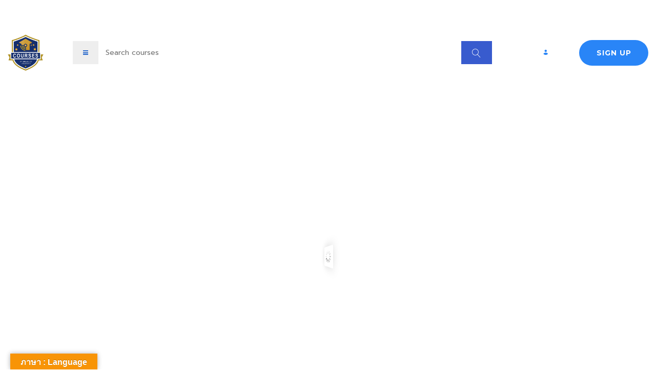

--- FILE ---
content_type: text/html; charset=UTF-8
request_url: https://course.sducourse.com/?itemybha20587864949_html
body_size: 263099
content:
<!DOCTYPE html>
<html lang="th" class="no-js">
<head>
		<meta charset="UTF-8">
	<meta name="viewport" content="width=device-width, initial-scale=1, maximum-scale=1">
	<link rel="profile" href="http://gmpg.org/xfn/11">
	<link rel="pingback" href="https://course.sducourse.com/xmlrpc.php">
	<title>SDU Course &#8211; เรียนรู้ ไร้ขอบเขต</title>
<meta name='robots' content='max-image-preview:large' />
<link rel='dns-prefetch' href='//translate.google.com' />
<link rel='dns-prefetch' href='//fonts.googleapis.com' />
<link rel="alternate" type="application/rss+xml" title="SDU Course &raquo; ฟีด" href="https://course.sducourse.com/feed/" />
<link rel="alternate" type="application/rss+xml" title="SDU Course &raquo; ฟีดความเห็น" href="https://course.sducourse.com/comments/feed/" />
<link rel="alternate" title="oEmbed (JSON)" type="application/json+oembed" href="https://course.sducourse.com/wp-json/oembed/1.0/embed?url=https%3A%2F%2Fcourse.sducourse.com%2F" />
<link rel="alternate" title="oEmbed (XML)" type="text/xml+oembed" href="https://course.sducourse.com/wp-json/oembed/1.0/embed?url=https%3A%2F%2Fcourse.sducourse.com%2F&#038;format=xml" />
<style id='wp-img-auto-sizes-contain-inline-css' type='text/css'>
img:is([sizes=auto i],[sizes^="auto," i]){contain-intrinsic-size:3000px 1500px}
/*# sourceURL=wp-img-auto-sizes-contain-inline-css */
</style>
<link rel='stylesheet' id='masterstudy-bootstrap-css' href='https://course.sducourse.com/wp-content/plugins/masterstudy-lms-learning-management-system/_core/assets/vendors/bootstrap.min.css?ver=3.6.28' type='text/css' media='all' />
<link rel='stylesheet' id='masterstudy-bootstrap-custom-css' href='https://course.sducourse.com/wp-content/plugins/masterstudy-lms-learning-management-system/_core/assets/vendors/ms-bootstrap-custom.css?ver=3.6.28' type='text/css' media='all' />
<link rel='stylesheet' id='hfe-widgets-style-css' href='https://course.sducourse.com/wp-content/plugins/header-footer-elementor/inc/widgets-css/frontend.css?ver=2.2.3' type='text/css' media='all' />
<link rel='stylesheet' id='elementor-accordion-css' href='https://course.sducourse.com/wp-content/plugins/masterstudy-elementor-widgets/assets/css/accordion.css?ver=1769911361' type='text/css' media='all' />
<link rel='stylesheet' id='elementor-counter-css' href='https://course.sducourse.com/wp-content/plugins/masterstudy-elementor-widgets/assets/css/counter.css?ver=1769911361' type='text/css' media='all' />
<link rel='stylesheet' id='elementor-navigation-menu-css' href='https://course.sducourse.com/wp-content/plugins/masterstudy-elementor-widgets/assets/css/navigation-menu.css?ver=1769911361' type='text/css' media='all' />
<style id='wp-emoji-styles-inline-css' type='text/css'>

	img.wp-smiley, img.emoji {
		display: inline !important;
		border: none !important;
		box-shadow: none !important;
		height: 1em !important;
		width: 1em !important;
		margin: 0 0.07em !important;
		vertical-align: -0.1em !important;
		background: none !important;
		padding: 0 !important;
	}
/*# sourceURL=wp-emoji-styles-inline-css */
</style>
<style id='classic-theme-styles-inline-css' type='text/css'>
/*! This file is auto-generated */
.wp-block-button__link{color:#fff;background-color:#32373c;border-radius:9999px;box-shadow:none;text-decoration:none;padding:calc(.667em + 2px) calc(1.333em + 2px);font-size:1.125em}.wp-block-file__button{background:#32373c;color:#fff;text-decoration:none}
/*# sourceURL=/wp-includes/css/classic-themes.min.css */
</style>
<link rel='stylesheet' id='contact-form-7-css' href='https://course.sducourse.com/wp-content/plugins/contact-form-7/includes/css/styles.css?ver=6.0.5' type='text/css' media='all' />
<link rel='stylesheet' id='google-language-translator-css' href='https://course.sducourse.com/wp-content/plugins/google-language-translator/css/style.css?ver=6.0.20' type='text/css' media='' />
<link rel='stylesheet' id='glt-toolbar-styles-css' href='https://course.sducourse.com/wp-content/plugins/google-language-translator/css/toolbar.css?ver=6.0.20' type='text/css' media='' />
<link rel='stylesheet' id='font-awesome-min-css' href='https://course.sducourse.com/wp-content/plugins/masterstudy-lms-learning-management-system/_core/assets/vendors/font-awesome.min.css?ver=3.6.28' type='text/css' media='all' />
<link rel='stylesheet' id='stm_lms_icons-css' href='https://course.sducourse.com/wp-content/plugins/masterstudy-lms-learning-management-system/_core/assets/icons/style.css?ver=3.6.28' type='text/css' media='all' />
<link rel='stylesheet' id='video.js-css' href='https://course.sducourse.com/wp-content/plugins/masterstudy-lms-learning-management-system/_core/assets/vendors/video-js.min.css?ver=3.6.28' type='text/css' media='all' />
<link rel='stylesheet' id='masterstudy-lms-learning-management-system-css' href='https://course.sducourse.com/wp-content/plugins/masterstudy-lms-learning-management-system/_core/assets/css/stm_lms.css?ver=3.6.28' type='text/css' media='all' />
<link rel='stylesheet' id='stm-lms-pmpro-css' href='https://course.sducourse.com/wp-content/plugins/masterstudy-lms-learning-management-system/_core/assets/css/parts/pmpro.css?ver=38' type='text/css' media='all' />
<link rel='stylesheet' id='pmpro_frontend_base-css' href='https://course.sducourse.com/wp-content/plugins/paid-memberships-pro/css/frontend/base.css?ver=3.4.4' type='text/css' media='all' />
<link rel='stylesheet' id='pmpro_frontend_variation_1-css' href='https://course.sducourse.com/wp-content/plugins/paid-memberships-pro/css/frontend/variation_1.css?ver=3.4.4' type='text/css' media='all' />
<link rel='stylesheet' id='select2-css' href='https://course.sducourse.com/wp-content/plugins/paid-memberships-pro/css/select2.min.css?ver=4.1.0-beta.0' type='text/css' media='screen' />
<link rel='stylesheet' id='stm_lazyload_init-css' href='https://course.sducourse.com/wp-content/plugins/stm-post-type/theme/assets/lazyload.css?ver=false' type='text/css' media='all' />
<link rel='stylesheet' id='hfe-style-css' href='https://course.sducourse.com/wp-content/plugins/header-footer-elementor/assets/css/header-footer-elementor.css?ver=2.2.3' type='text/css' media='all' />
<link rel='stylesheet' id='elementor-frontend-css' href='https://course.sducourse.com/wp-content/plugins/elementor/assets/css/frontend.min.css?ver=3.28.3' type='text/css' media='all' />
<style id='elementor-frontend-inline-css' type='text/css'>

    
        @media (min-width: 768px) {
            .elementor-column-gap-default,
            .elementor-column-gap-default .elementor-row .elementor-column {
                padding: 0 15px
            }

            .elementor-column-gap-default .elementor-row {
                margin: 0 -15px !important;
                width: calc(100% + 30px) !important
            }

            .elementor-column-gap-default .elementor-row .elementor-column > .elementor-element-populated,
            .elementor-column-gap-default .elementor-row .elementor-row .elementor-column:first-child:last-child {
                padding: 0
            }

            .elementor-column-gap-default .elementor-row .elementor-row .elementor-column:first-child {
                padding-left: 0
            }

            .elementor-column-gap-default .elementor-row .elementor-row .elementor-column:last-child {
                padding-right: 0
            }

            #main .elementor-section.elementor-section-boxed.auto-margin:not(.elementor-section-stretched) > .elementor-container {
                margin: 0 auto;
            }
        }

        .elementor-container .stm_lms_courses_carousel__buttons .fa {
            font-weight: 900;
        }



        .stm_lms_courses_categories.style_1 .stm_lms_courses_category__image {
            background-color: rgba(0, 0, 0, 0.4);
        }

        .stm_lms_lazy_image img {
            height: 100%;
        }

        .elementor-widget-tabs.elementor-tabs-view-vertical .elementor-tab-desktop-title {
            writing-mode: vertical-lr;
            text-orientation: mixed;
        }

        .elementor-widget-tabs.elementor-tabs-view-vertical .elementor-tab-content {
            padding-left: 20px !important;
            padding-right: 20px !important;
        }

        .elementor-editor-active .select2-container .select2-selection--single {
            height: 45px;
        }

        .elementor-editor-active .select2-container--default .select2-selection--single .select2-selection__rendered {
            line-height: 42px;
        }

        .elementor-editor-active .select2-container--default .select2-selection--single .select2-selection__arrow {
            height: 45px;
            width: 48px;
        }

        .elementor-editor-active .select2-container--default .select2-selection--single .select2-selection__arrow b {
            top: 0;
            left: 0;
            width: 100%;
            height: 100%;
            margin: 0;
            border: 0;
            line-height: 45px;
            text-align: center;
        }

    
            header#masthead .menu-item a.hfe-sub-menu-item, 
            header#masthead .menu-item a.hfe-menu-item {
                font-family : Montserrat;
            }
        
            a.hfe-sub-menu-item:hover, 
            a.hfe-menu-item:hover {
                color : #195ec8;
            }
        
        @media (max-width: 767px) {
            .stm_lms_wishlist_button a, .masterstudy_elementor_stm_lms_login a {
                background-color : #195ec8;
            }
        }
    

    
/*# sourceURL=elementor-frontend-inline-css */
</style>
<link rel='stylesheet' id='elementor-post-27146-css' href='https://course.sducourse.com/wp-content/uploads/elementor/css/post-27146.css?ver=1764814283' type='text/css' media='all' />
<link rel='stylesheet' id='font-awesome-5-all-css' href='https://course.sducourse.com/wp-content/plugins/elementor/assets/lib/font-awesome/css/all.min.css?ver=3.28.3' type='text/css' media='all' />
<link rel='stylesheet' id='font-awesome-4-shim-css' href='https://course.sducourse.com/wp-content/plugins/elementor/assets/lib/font-awesome/css/v4-shims.min.css?ver=3.28.3' type='text/css' media='all' />
<link rel='stylesheet' id='masterstudy-fonts-css' href='https://course.sducourse.com/wp-content/plugins/masterstudy-lms-learning-management-system/_core/assets/css/variables/fonts.css?ver=3.6.28' type='text/css' media='all' />
<link rel='stylesheet' id='elementor-post-976-css' href='https://course.sducourse.com/wp-content/uploads/elementor/css/post-976.css?ver=1764815174' type='text/css' media='all' />
<link rel='stylesheet' id='stm-gdpr-styles-css' href='https://course.sducourse.com/wp-content/plugins/stm-gdpr-compliance/assets/css/styles.css?ver=6.9' type='text/css' media='all' />
<link rel='stylesheet' id='linear-css' href='https://course.sducourse.com/wp-content/plugins/masterstudy-lms-learning-management-system/_core/libraries/nuxy/taxonomy_meta/assets/linearicons/linear.css?ver=3.6.28' type='text/css' media='all' />
<link rel='stylesheet' id='font-icomoon-css' href='https://course.sducourse.com/wp-content/themes/masterstudy/assets/css/icomoon.fonts.css?ver=4.8.74' type='text/css' media='all' />
<link rel='stylesheet' id='font-icomoon-rtl-css' href='https://course.sducourse.com/wp-content/themes/masterstudy/assets/css/rtl_demo/style.css?ver=4.8.74' type='text/css' media='all' />
<link rel='stylesheet' id='fancybox-css' href='https://course.sducourse.com/wp-content/themes/masterstudy/assets/vendors/jquery.fancybox.min.css?ver=4.8.74' type='text/css' media='all' />
<link rel='stylesheet' id='animate-css' href='https://course.sducourse.com/wp-content/themes/masterstudy/assets/css/animate.css?ver=4.8.74' type='text/css' media='all' />
<link rel='stylesheet' id='stm_theme_styles-css' href='https://course.sducourse.com/wp-content/themes/masterstudy/assets/css/styles.css?ver=4.8.74' type='text/css' media='all' />
<link rel='stylesheet' id='stm-stm_layout_styles-online-dark-css' href='https://course.sducourse.com/wp-content/themes/masterstudy/assets/css/vc_modules/stm_layout_styles/online-dark.css?ver=4.8.74' type='text/css' media='all' />
<link rel='stylesheet' id='stm_theme_styles_animation-css' href='https://course.sducourse.com/wp-content/themes/masterstudy/assets/css/animation.css?ver=4.8.74' type='text/css' media='all' />
<link rel='stylesheet' id='stm-headers-header_2-css' href='https://course.sducourse.com/wp-content/themes/masterstudy/assets/css/vc_modules/headers/header_2.css?ver=4.8.74' type='text/css' media='all' />
<link rel='stylesheet' id='stm-headers_transparent-header_2_transparent-css' href='https://course.sducourse.com/wp-content/themes/masterstudy/assets/css/vc_modules/headers_transparent/header_2_transparent.css?ver=4.8.74' type='text/css' media='all' />
<link rel='stylesheet' id='stm_theme_style-css' href='https://course.sducourse.com/wp-content/themes/masterstudy/style.css?ver=4.8.74' type='text/css' media='all' />
<style id='stm_theme_style-inline-css' type='text/css'>
#header:not(.transparent_header) .header_default {
	        background-color : 
	        
	         !important;
	    }
#header:not(.transparent_header) .header_default {
			background-color:  !important;
		}

			body .ms_lms_loader {
			border-color: #4ed7a8 #4ed7a8 transparent transparent;
			}
			body .ms_lms_loader::after, .ms_lms_loader::before {
			border-color:  transparent transparent #195ec8 #195ec8;
			}
/*# sourceURL=stm_theme_style-inline-css */
</style>
<link rel='stylesheet' id='stm_theme_custom_styles-css' href='https://course.sducourse.com/wp-content/uploads/stm_lms_styles/custom_styles.css?ver=4.8.74' type='text/css' media='all' />
<link rel='stylesheet' id='language_center-css' href='https://course.sducourse.com/wp-content/themes/masterstudy/assets/layout_icons/language_center/style.css?ver=4.8.74' type='text/css' media='all' />
<link rel='stylesheet' id='stm-hfe-style_1-css' href='https://course.sducourse.com/wp-content/themes/masterstudy/assets/css/vc_modules/hfe/style_1.css?ver=4.8.74' type='text/css' media='all' />
<link rel='stylesheet' id='hfe-elementor-icons-css' href='https://course.sducourse.com/wp-content/plugins/elementor/assets/lib/eicons/css/elementor-icons.min.css?ver=5.34.0' type='text/css' media='all' />
<link rel='stylesheet' id='hfe-icons-list-css' href='https://course.sducourse.com/wp-content/plugins/elementor/assets/css/widget-icon-list.min.css?ver=3.24.3' type='text/css' media='all' />
<link rel='stylesheet' id='hfe-social-icons-css' href='https://course.sducourse.com/wp-content/plugins/elementor/assets/css/widget-social-icons.min.css?ver=3.24.0' type='text/css' media='all' />
<link rel='stylesheet' id='hfe-social-share-icons-brands-css' href='https://course.sducourse.com/wp-content/plugins/elementor/assets/lib/font-awesome/css/brands.css?ver=5.15.3' type='text/css' media='all' />
<link rel='stylesheet' id='hfe-social-share-icons-fontawesome-css' href='https://course.sducourse.com/wp-content/plugins/elementor/assets/lib/font-awesome/css/fontawesome.css?ver=5.15.3' type='text/css' media='all' />
<link rel='stylesheet' id='hfe-nav-menu-icons-css' href='https://course.sducourse.com/wp-content/plugins/elementor/assets/lib/font-awesome/css/solid.css?ver=5.15.3' type='text/css' media='all' />
<link rel='stylesheet' id='redux-google-fonts-stm_option-css' href='https://fonts.googleapis.com/css?family=Montserrat%3A100%2C200%2C300%2C400%2C500%2C600%2C700%2C800%2C900%2C100italic%2C200italic%2C300italic%2C400italic%2C500italic%2C600italic%2C700italic%2C800italic%2C900italic%7CPrompt%3A100%2C200%2C300%2C400%2C500%2C600%2C700%2C800%2C900%2C100italic%2C200italic%2C300italic%2C400italic%2C500italic%2C600italic%2C700italic%2C800italic%2C900italic&#038;subset=latin&#038;ver=1731555816' type='text/css' media='all' />
<link rel='stylesheet' id='elementor-gf-local-roboto-css' href='https://course.sducourse.com/wp-content/uploads/elementor/google-fonts/css/roboto.css?ver=1743671910' type='text/css' media='all' />
<link rel='stylesheet' id='elementor-gf-local-robotoslab-css' href='https://course.sducourse.com/wp-content/uploads/elementor/google-fonts/css/robotoslab.css?ver=1743671924' type='text/css' media='all' />
<link rel='stylesheet' id='elementor-gf-local-montserrat-css' href='https://course.sducourse.com/wp-content/uploads/elementor/google-fonts/css/montserrat.css?ver=1743671966' type='text/css' media='all' />
<script type="text/javascript" src="https://course.sducourse.com/wp-includes/js/jquery/jquery.min.js?ver=3.7.1" id="jquery-core-js"></script>
<script type="text/javascript" src="https://course.sducourse.com/wp-includes/js/jquery/jquery-migrate.min.js?ver=3.4.1" id="jquery-migrate-js"></script>
<script type="text/javascript" id="jquery-js-after">
/* <![CDATA[ */
!function($){"use strict";$(document).ready(function(){$(this).scrollTop()>100&&$(".hfe-scroll-to-top-wrap").removeClass("hfe-scroll-to-top-hide"),$(window).scroll(function(){$(this).scrollTop()<100?$(".hfe-scroll-to-top-wrap").fadeOut(300):$(".hfe-scroll-to-top-wrap").fadeIn(300)}),$(".hfe-scroll-to-top-wrap").on("click",function(){$("html, body").animate({scrollTop:0},300);return!1})})}(jQuery);
//# sourceURL=jquery-js-after
/* ]]> */
</script>
<script type="text/javascript" id="stm-lms-lms-js-extra">
/* <![CDATA[ */
var stm_lms_vars = {"symbol":"$","position":"left","currency_thousands":",","wp_rest_nonce":"f210f9b8da","translate":{"delete":"Are you sure you want to delete this course from cart?"}};
//# sourceURL=stm-lms-lms-js-extra
/* ]]> */
</script>
<script type="text/javascript" src="https://course.sducourse.com/wp-content/plugins/masterstudy-lms-learning-management-system/_core/assets/js/lms.js?ver=38" id="stm-lms-lms-js"></script>
<script type="text/javascript" src="https://course.sducourse.com/wp-content/plugins/stm-post-type/theme/assets/lazysizes.min.js?ver=false" id="lazysizes.js-js"></script>
<script type="text/javascript" src="https://course.sducourse.com/wp-content/plugins/stm-post-type/theme/assets/stm_lms_lazyload.js?ver=false" id="stm_lms_lazysizes-js"></script>
<script type="text/javascript" src="https://course.sducourse.com/wp-content/plugins/elementor/assets/lib/font-awesome/js/v4-shims.min.js?ver=3.28.3" id="font-awesome-4-shim-js"></script>
<link rel="https://api.w.org/" href="https://course.sducourse.com/wp-json/" /><link rel="alternate" title="JSON" type="application/json" href="https://course.sducourse.com/wp-json/wp/v2/pages/976" /><link rel="EditURI" type="application/rsd+xml" title="RSD" href="https://course.sducourse.com/xmlrpc.php?rsd" />
<meta name="generator" content="WordPress 6.9" />
<link rel="canonical" href="https://course.sducourse.com/" />
<link rel='shortlink' href='https://course.sducourse.com/' />
<style>p.hello{font-size:12px;color:darkgray;}#google_language_translator,#flags{text-align:left;}#google_language_translator,#language{clear:both;width:160px;text-align:right;}#language{float:right;}#flags{text-align:right;width:165px;float:right;clear:right;}#flags ul{float:right!important;}p.hello{text-align:right;float:right;clear:both;}.glt-clear{height:0px;clear:both;margin:0px;padding:0px;}#flags{width:165px;}#flags a{display:inline-block;margin-left:2px;}#google_language_translator{width:auto!important;}div.skiptranslate.goog-te-gadget{display:inline!important;}.goog-tooltip{display: none!important;}.goog-tooltip:hover{display: none!important;}.goog-text-highlight{background-color:transparent!important;border:none!important;box-shadow:none!important;}#google_language_translator select.goog-te-combo{color:#32373c;}div.skiptranslate{display:none!important;}body{top:0px!important;}#goog-gt-{display:none!important;}font font{background-color:transparent!important;box-shadow:none!important;position:initial!important;}#glt-translate-trigger{left:20px;right:auto;}#glt-translate-trigger > span{color:#ffffff;}#glt-translate-trigger{background:#f89406;}.goog-te-gadget .goog-te-combo{width:100%;}</style>		<script>
			var stm_lms_pro_nonces = {"stm_lms_pro_install_base":"eec5a5ea04","stm_lms_pro_search_courses":"3e9e6d6d81","stm_lms_pro_udemy_import_courses":"15a5e86e40","stm_lms_pro_udemy_publish_course":"eb5744b944","stm_lms_pro_udemy_import_curriculum":"cde7b91200","stm_lms_pro_save_addons":"7b43a6bd8b","stm_lms_create_announcement":"16fa050ed9","stm_lms_get_course_info":"beb9cbc4a2","stm_lms_get_course_students":"3fe125ef6d","stm_lms_change_post_status":"74ebbf0ada","stm_lms_media_library_get_files":"62ae1ab277","stm_lms_media_library_get_file_by_id":"2782ba9591","stm_lms_media_library_delete_file":"28cccce364","stm_lms_media_library_search_file":"f9770852c9"};
		</script>
			<script type="text/javascript">
		var stm_lms_ajaxurl = 'https://course.sducourse.com/wp-admin/admin-ajax.php';
		var stm_lms_resturl = 'https://course.sducourse.com/wp-json/stm-lms/v1';
		var ms_lms_resturl = 'https://course.sducourse.com/wp-json/masterstudy-lms/v2';
		var ms_lms_nonce = 'f210f9b8da';
		var stm_ajax_add_pear_hb = '5dbc478971';
			</script>
	<style>
		.vue_is_disabled {
			display: none;
		}
		#wp-admin-bar-lms-settings img {
			max-width: 16px;
			vertical-align: sub;
		}
	</style>
		<script>
		var stm_lms_nonces = {"stm_install_starter_theme":"21c42140d1","load_modal":"a68ed81509","load_content":"c34f47df09","start_quiz":"62b70bd853","user_answers":"d603560036","get_order_info":"2c20bdced8","user_orders":"194eff3257","stm_lms_get_instructor_courses":"d3c19a831d","stm_lms_add_comment":"866e84ed36","stm_lms_manage_students":"2e9e4ab0e0","stm_lms_get_comments":"0597559b9f","stm_lms_login":"1c0f52cb54","stm_lms_register":"ecb9b125f1","stm_lms_become_instructor":"25d4ddac8e","stm_lms_enterprise":"05e3b61075","stm_lms_get_user_courses":"303d20d48c","stm_lms_get_user_quizzes":"c2c4e6d711","stm_lms_wishlist":"eea4486c72","stm_lms_save_user_info":"09f15fe4a1","stm_lms_lost_password":"e70049c463","stm_lms_change_avatar":"8ce303acb7","stm_lms_delete_avatar":"b90153303e","stm_lms_complete_lesson":"7270f4be0d","stm_lms_use_membership":"32e82cd528","stm_lms_change_featured":"65cda66535","stm_lms_delete_course_subscription":"a99082889b","stm_lms_get_reviews":"003d5b9012","stm_lms_add_review":"8537f352e8","stm_lms_add_to_cart":"3b7d525218","stm_lms_delete_from_cart":"85d996bd91","stm_lms_purchase":"43cc05edda","stm_lms_send_message":"e3f0129403","stm_lms_get_user_conversations":"d0fa0ed462","stm_lms_get_user_messages":"57d60502e9","stm_lms_clear_new_messages":"07b856a6e6","wpcfto_save_settings":"599b357df8","stm_lms_tables_update":"160da914bf","stm_lms_get_enterprise_groups":"3adddd11f8","stm_lms_get_enterprise_group":"164e5b63e1","stm_lms_add_enterprise_group":"a753657c91","stm_lms_delete_enterprise_group":"9fa31aef3e","stm_lms_add_to_cart_enterprise":"922e8a6381","stm_lms_get_user_ent_courses":"4d70a99f09","stm_lms_delete_user_ent_courses":"502b00e040","stm_lms_add_user_ent_courses":"4bb91fe33e","stm_lms_change_ent_group_admin":"3a3937a416","stm_lms_delete_user_from_group":"fe97f45bb6","stm_lms_import_groups":"fcfe609809","stm_lms_edit_user_answer":"4c14538c33","stm_lms_get_user_points_history":"f074b2c95c","stm_lms_buy_for_points":"29cf5c8b80","stm_lms_get_point_users":"6e4d10c807","stm_lms_get_user_points_history_admin":"8beafdc31d","stm_lms_change_points":"206fd5621c","stm_lms_delete_points":"cc82462a78","stm_lms_get_user_bundles":"3ca24beb4d","stm_lms_change_bundle_status":"2da6ad2a9d","stm_lms_delete_bundle":"7b645dfa44","stm_lms_check_certificate_code":"b183bd8ae7","stm_lms_get_google_classroom_courses":"2850fe601e","stm_lms_get_google_classroom_course":"04ffdcb8f1","stm_lms_get_google_classroom_publish_course":"e58be92c58","stm_lms_get_g_c_get_archive_page":"b83509eb00","install_zoom_addon":"fa09b41478","stm_lms_get_course_cookie_redirect":"945b540190","stm_get_certificates":"f098dd0e0f","stm_get_certificate_fields":"591304ddaf","stm_save_certificate":"6a3f68c3fe","stm_upload_certificate_images":"c90e3b7f58","stm_generate_certificates_preview":"35132217ac","stm_save_default_certificate":"e1b865244f","stm_delete_default_certificate":"c827a11096","stm_save_certificate_category":"e46bf514b2","stm_delete_certificate_category":"eb60dd27fa","stm_get_certificate_categories":"52c09d9284","stm_get_certificate":"b6cdd7a083","stm_delete_certificate":"5b0b6af677","stm_lms_get_users_submissions":"5e929de60d","stm_lms_update_user_status":"72db7d38dc","stm_lms_hide_become_instructor_notice":"64b3a8dde0","stm_lms_ban_user":"f9000ba22f","stm_lms_save_forms":"405881664f","stm_lms_get_forms":"0d5148ca90","stm_lms_upload_form_file":"faf70e31dc","stm_lms_dashboard_get_course_students":"f8ff5eeda4","stm_lms_dashboard_delete_user_from_course":"1436fbd0d5","stm_lms_dashboard_add_user_to_course":"35b33c1d66","stm_lms_dashboard_import_users_to_course":"9b821a1f73","stm_lms_dashboard_export_course_students_to_csv":"67c8fae159","stm_lms_add_to_cart_guest":"932803cc8f","stm_lms_fast_login":"80435ba2fc","stm_lms_fast_register":"7100d0d613","stm_lms_change_lms_author":"816c04a1db","stm_lms_add_student_manually":"056d7b332f","stm_lms_change_course_status":"bbb8037582","stm_lms_total_progress":"1f6cf6c59a","stm_lms_add_h5p_result":"c8cf44a853","stm_lms_toggle_buying":"df0f41d3f5","stm_lms_logout":"e698910377","stm_lms_restore_password":"533758bb9a","stm_lms_hide_announcement":"f0d58a2d1f","stm_lms_get_curriculum_v2":"32c162f868","stm_lms_dashboard_get_student_progress":"baf7706628","stm_lms_dashboard_set_student_item_progress":"e46c5bafe6","stm_lms_dashboard_reset_student_progress":"3326f25145","stm_lms_dashboard_get_courses_list":"cd4251920c","stm_lms_dashboard_get_student_assignments":"79ca049db3","stm_lms_dashboard_get_student_quizzes":"bbb24c15df","stm_lms_dashboard_get_student_quiz":"81054636bc","stm_lms_wizard_save_settings":"0367d6d502","stm_lms_wizard_save_business_type":"62671a646c","stm_lms_get_enrolled_assingments":"cef4ed8e03","stm-lms-starter-theme-install":"70b545db77","stm_lms_enrolled_quizzes":"7bb8044e93"};
	</script>
		<style>
		:root {
							--accent-100: rgba(34,122,255,1);
				--accent-70: rgba(34, 122, 255, 0.7);
				--accent-50: rgba(34, 122, 255, 0.5);
				--accent-30: rgba(34, 122, 255, 0.3);
				--accent-10: rgba(34, 122, 255, 0.1);
				--accent-5: rgba(34, 122, 255, 0.05);
				--accent-0: rgba(34, 122, 255, 0);
				--accent-hover: rgba(34, 122, 255, 0.85);
							--warning-100: rgba(255,168,0,1);
				--warning-70: rgba(255, 168, 0, 0.7);
				--warning-50: rgba(255, 168, 0, 0.5);
				--warning-30: rgba(255, 168, 0, 0.3);
				--warning-10: rgba(255, 168, 0, 0.1);
				--warning-5: rgba(255, 168, 0, 0.05);
				--warning-0: rgba(255, 168, 0, 0);
				--warning-hover: rgba(255, 168, 0, 0.85);
							--danger-100: rgba(255,57,69,1);
				--danger-70: rgba(255, 57, 69, 0.7);
				--danger-50: rgba(255, 57, 69, 0.5);
				--danger-30: rgba(255, 57, 69, 0.3);
				--danger-10: rgba(255, 57, 69, 0.1);
				--danger-5: rgba(255, 57, 69, 0.05);
				--danger-0: rgba(255, 57, 69, 0);
				--danger-hover: rgba(255, 57, 69, 0.85);
							--success-100: rgba(97,204,47,1);
				--success-70: rgba(97, 204, 47, 0.7);
				--success-50: rgba(97, 204, 47, 0.5);
				--success-30: rgba(97, 204, 47, 0.3);
				--success-10: rgba(97, 204, 47, 0.1);
				--success-5: rgba(97, 204, 47, 0.05);
				--success-0: rgba(97, 204, 47, 0);
				--success-hover: rgba(97, 204, 47, 0.85);
					}
	</style>
	<style id="pmpro_colors">:root {
	--pmpro--color--base: #ffffff;
	--pmpro--color--contrast: #222222;
	--pmpro--color--accent: #0c3d54;
	--pmpro--color--accent--variation: hsl( 199,75%,28.5% );
	--pmpro--color--border--variation: hsl( 0,0%,91% );
}</style>	<script type="text/javascript">
		var stm_wpcfto_ajaxurl = 'https://course.sducourse.com/wp-admin/admin-ajax.php';
	</script>

	<style>
		.vue_is_disabled {
			display: none;
		}
	</style>
		<script>
		var stm_wpcfto_nonces = {"wpcfto_save_settings":"599b357df8","get_image_url":"63bdeb5e89","wpcfto_upload_file":"954b3f4294","wpcfto_search_posts":"f618613f24","wpcfto_regenerate_fonts":"8779ccb2cf","wpcfto_create_term":"2e816986ae"};
	</script>
		<script>
		var ajaxurl = 'https://course.sducourse.com/wp-admin/admin-ajax.php';
		var stm_install_plugin = 'f2bde7ff11';
		var stm_buddypress_groups = '99b27a3645';
		var stm_ajax_add_review = 'a1df4acd50';
	</script>
	<link rel="shortcut icon" type="image/x-icon" href="https://course.sducourse.com/wp-content/uploads/2024/11/logo4-1-1007x1024-1-copy-1.png" />
<meta name="generator" content="Elementor 3.28.3; features: e_font_icon_svg, additional_custom_breakpoints, e_local_google_fonts, e_element_cache; settings: css_print_method-external, google_font-enabled, font_display-swap">
			<style>
				.e-con.e-parent:nth-of-type(n+4):not(.e-lazyloaded):not(.e-no-lazyload),
				.e-con.e-parent:nth-of-type(n+4):not(.e-lazyloaded):not(.e-no-lazyload) * {
					background-image: none !important;
				}
				@media screen and (max-height: 1024px) {
					.e-con.e-parent:nth-of-type(n+3):not(.e-lazyloaded):not(.e-no-lazyload),
					.e-con.e-parent:nth-of-type(n+3):not(.e-lazyloaded):not(.e-no-lazyload) * {
						background-image: none !important;
					}
				}
				@media screen and (max-height: 640px) {
					.e-con.e-parent:nth-of-type(n+2):not(.e-lazyloaded):not(.e-no-lazyload),
					.e-con.e-parent:nth-of-type(n+2):not(.e-lazyloaded):not(.e-no-lazyload) * {
						background-image: none !important;
					}
				}
			</style>
			<meta name="generator" content="Powered by Slider Revolution 6.7.9 - responsive, Mobile-Friendly Slider Plugin for WordPress with comfortable drag and drop interface." />
<script>function setREVStartSize(e){
			//window.requestAnimationFrame(function() {
				window.RSIW = window.RSIW===undefined ? window.innerWidth : window.RSIW;
				window.RSIH = window.RSIH===undefined ? window.innerHeight : window.RSIH;
				try {
					var pw = document.getElementById(e.c).parentNode.offsetWidth,
						newh;
					pw = pw===0 || isNaN(pw) || (e.l=="fullwidth" || e.layout=="fullwidth") ? window.RSIW : pw;
					e.tabw = e.tabw===undefined ? 0 : parseInt(e.tabw);
					e.thumbw = e.thumbw===undefined ? 0 : parseInt(e.thumbw);
					e.tabh = e.tabh===undefined ? 0 : parseInt(e.tabh);
					e.thumbh = e.thumbh===undefined ? 0 : parseInt(e.thumbh);
					e.tabhide = e.tabhide===undefined ? 0 : parseInt(e.tabhide);
					e.thumbhide = e.thumbhide===undefined ? 0 : parseInt(e.thumbhide);
					e.mh = e.mh===undefined || e.mh=="" || e.mh==="auto" ? 0 : parseInt(e.mh,0);
					if(e.layout==="fullscreen" || e.l==="fullscreen")
						newh = Math.max(e.mh,window.RSIH);
					else{
						e.gw = Array.isArray(e.gw) ? e.gw : [e.gw];
						for (var i in e.rl) if (e.gw[i]===undefined || e.gw[i]===0) e.gw[i] = e.gw[i-1];
						e.gh = e.el===undefined || e.el==="" || (Array.isArray(e.el) && e.el.length==0)? e.gh : e.el;
						e.gh = Array.isArray(e.gh) ? e.gh : [e.gh];
						for (var i in e.rl) if (e.gh[i]===undefined || e.gh[i]===0) e.gh[i] = e.gh[i-1];
											
						var nl = new Array(e.rl.length),
							ix = 0,
							sl;
						e.tabw = e.tabhide>=pw ? 0 : e.tabw;
						e.thumbw = e.thumbhide>=pw ? 0 : e.thumbw;
						e.tabh = e.tabhide>=pw ? 0 : e.tabh;
						e.thumbh = e.thumbhide>=pw ? 0 : e.thumbh;
						for (var i in e.rl) nl[i] = e.rl[i]<window.RSIW ? 0 : e.rl[i];
						sl = nl[0];
						for (var i in nl) if (sl>nl[i] && nl[i]>0) { sl = nl[i]; ix=i;}
						var m = pw>(e.gw[ix]+e.tabw+e.thumbw) ? 1 : (pw-(e.tabw+e.thumbw)) / (e.gw[ix]);
						newh =  (e.gh[ix] * m) + (e.tabh + e.thumbh);
					}
					var el = document.getElementById(e.c);
					if (el!==null && el) el.style.height = newh+"px";
					el = document.getElementById(e.c+"_wrapper");
					if (el!==null && el) {
						el.style.height = newh+"px";
						el.style.display = "block";
					}
				} catch(e){
					console.log("Failure at Presize of Slider:" + e)
				}
			//});
		  };</script>
<style type="text/css" title="dynamic-css" class="options-output">.logo-unit .logo{font-family:Montserrat;color:#fff;font-size:23px;}.header_top_bar, .header_top_bar a, .header_2_top_bar .header_2_top_bar__inner ul.header-menu li a{font-family:Montserrat;font-weight:normal;font-style:normal;color:#aaaaaa;font-size:12px;}
body.skin_custom_color .stm_archive_product_inner_grid_content .stm-courses li.product.course-col-list .product-image .onsale,
body.skin_custom_color .related.products .stm-courses li.product.course-col-list .product-image .onsale,
body.skin_custom_color .stm_archive_product_inner_grid_content .stm-courses li.product .product__inner .woocommerce-LoopProduct-link .onsale,
body.skin_custom_color .related.products .stm-courses li.product .product__inner .woocommerce-LoopProduct-link .onsale,
body.skin_custom_color .post_list_main_section_wrapper .post_list_meta_unit .sticky_post,
body.skin_custom_color .overflowed_content .wpb_column .icon_box,
.wc-block-checkout__actions_row .wc-block-components-checkout-place-order-button, 
.wc-block-components-totals-coupon__form .wc-block-components-totals-coupon__button,
.wc-block-cart__submit-button,
body.skin_custom_color .stm_countdown_bg,
body.skin_custom_color #searchform-mobile .search-wrapper .search-submit,
body.skin_custom_color .header-menu-mobile .header-menu > li .arrow.active,
body.skin_custom_color .header-menu-mobile .header-menu > li.opened > a,
body.skin_custom_color mark,
body.skin_custom_color .woocommerce .cart-totals_wrap .shipping-calculator-button:hover,
body.skin_custom_color .detailed_rating .detail_rating_unit tr td.bar .full_bar .bar_filler,
body.skin_custom_color .product_status.new,
body.skin_custom_color .stm_woo_helpbar .woocommerce-product-search input[type="submit"],
body.skin_custom_color .stm_archive_product_inner_unit .stm_archive_product_inner_unit_centered .stm_featured_product_price .price.price_free,
body.skin_custom_color .sidebar-area .widget:after,
body.skin_custom_color .sidebar-area .socials_widget_wrapper .widget_socials li .back a,
body.skin_custom_color .socials_widget_wrapper .widget_socials li .back a,
body.skin_custom_color .widget_categories ul li a:hover:after,
body.skin_custom_color .event_date_info_table .event_btn .btn-default,
body.skin_custom_color .course_table tr td.stm_badge .badge_unit.quiz,
body.skin_custom_color .page-links span:hover,
body.skin_custom_color .page-links span:after,
body.skin_custom_color .page-links > span:after,
body.skin_custom_color .page-links > span,
body.skin_custom_color .stm_post_unit:after,
body.skin_custom_color .blog_layout_grid .post_list_content_unit:after,
body.skin_custom_color ul.page-numbers > li a.page-numbers:after,
body.skin_custom_color ul.page-numbers > li span.page-numbers:after,
body.skin_custom_color ul.page-numbers > li a.page-numbers:hover,
body.skin_custom_color ul.page-numbers > li span.page-numbers:hover,
body.skin_custom_color ul.page-numbers > li a.page-numbers.current:after,
body.skin_custom_color ul.page-numbers > li span.page-numbers.current:after,
body.skin_custom_color ul.page-numbers > li a.page-numbers.current,
body.skin_custom_color ul.page-numbers > li span.page-numbers.current,
body.skin_custom_color .triangled_colored_separator,
body.skin_custom_color .magic_line,
body.skin_custom_color .navbar-toggle .icon-bar,
body.skin_custom_color .navbar-toggle:hover .icon-bar,
body.skin_custom_color #searchform .search-submit,
body.skin_custom_color .header_main_menu_wrapper .header-menu > li > ul.sub-menu:before,
body.skin_custom_color .search-toggler:after,
body.skin_custom_color .modal .popup_title,
body.skin_custom_color .sticky_post,
body.skin_custom_color .btn-carousel-control:after,
.primary_bg_color,
.mbc,
.stm_lms_courses_carousel_wrapper .owl-dots .owl-dot.active,
.stm_lms_courses_carousel__term.active,
body.course_hub .header_default.header_2,
.triangled_colored_separator:before,
.triangled_colored_separator:after,
body.skin_custom_color.udemy .btn-default,
.single_instructor .stm_lms_courses .stm_lms_load_more_courses,
.single_instructor .stm_lms_courses .stm_lms_load_more_courses:hover,
.stm_lms_course_sticky_panel .stm_lms_course_sticky_panel__button .btn,
.stm_lms_course_sticky_panel .stm_lms_course_sticky_panel__button .btn:hover,
body.skin_custom_color.language_center .btn-default,
.header-login-button.sign-up a,
#header .header_6 .stm_lms_log_in,
body.cooking .stm_lms_courses_carousel__buttons .stm_lms_courses_carousel__button:hover,
body.cooking .stm_theme_wpb_video_wrapper .stm_video_preview:after,
body.cooking .btn.btn-default,
body.cooking .button,
body.cooking .form-submit .submit,
body.cooking .post-password-form input[type=submit],
body.cooking .btn.btn-default:hover,
body.cooking .button:hover,
body.cooking .form-submit .submit:hover,
body.cooking .post-password-form input[type=submit]:hover,
body.cooking div.multiseparator:after,
body.cooking .view_type_switcher a.view_grid.active_grid,
body.cooking .view_type_switcher a.view_list.active_list,
body.cooking .view_type_switcher a:hover,
body.cooking.woocommerce .sidebar-area .widget .widget_title:after,
body.cooking.woocommerce .sidebar-area .widget.widget_price_filter .price_slider_wrapper .price_slider .ui-slider-handle,
body.cooking.woocommerce .sidebar-area .widget.widget_price_filter .price_slider_wrapper .price_slider .ui-slider-range,
body.cooking .stm_lms_courses_list_view .stm_lms_courses__grid .stm_lms_courses__single--image>a:after,
body.cooking .testimonials_main_wrapper.simple_carousel_wrapper .btn-carousel-control:hover,
body.cooking .testimonials_main_wrapper.simple_carousel_wrapper .btn-carousel-control:focus,
body.cooking .short_separator,
body.cooking .widget_tag_cloud .tagcloud a:hover,
body.cooking .blog_layout_grid .sticky .post_list_meta_unit,
body.cooking .stm_lms_instructor_courses__single--featured .feature_it,

.stm_archive_product_inner_grid_content .stm-courses li.product .product__inner .button:hover,

body.tech .stm_lms_courses_carousel__buttons .stm_lms_courses_carousel__button:hover,
body.tech .stm_theme_wpb_video_wrapper .stm_video_preview:after,
body.tech .btn.btn-default,
body.tech .button,
body.tech .form-submit .submit,
body.tech .post-password-form input[type=submit],
body.tech .btn.btn-default:hover,
body.tech .button:hover,
body.tech .form-submit .submit:hover,
body.tech .post-password-form input[type=submit]:hover,
body.tech div.multiseparator:after,
body.tech .view_type_switcher a.view_grid.active_grid,
body.tech .view_type_switcher a.view_list.active_list,
body.tech .view_type_switcher a:hover,
body.tech.woocommerce .sidebar-area .widget .widget_title:after,
body.tech.woocommerce .sidebar-area .widget.widget_price_filter .price_slider_wrapper .price_slider .ui-slider-handle,
body.tech.woocommerce .sidebar-area .widget.widget_price_filter .price_slider_wrapper .price_slider .ui-slider-range,
body.tech .stm_lms_courses_list_view .stm_lms_courses__grid .stm_lms_courses__single--image>a:after,
body.tech .testimonials_main_wrapper.simple_carousel_wrapper .btn-carousel-control:hover,
body.tech .testimonials_main_wrapper.simple_carousel_wrapper .btn-carousel-control:focus,
body.tech .short_separator,
body.tech .stm_lms_wishlist_button .lnr:after,
body.tech .widget_tag_cloud .tagcloud a:hover,
body.tech .blog_layout_grid .sticky .post_list_meta_unit,
body.tech .stm_lms_instructor_courses__single--featured .feature_it,
body.tech .select2-container--default .select2-results__option--highlighted[aria-selected],
body.tech .select2-container--default .select2-results__option--highlighted[data-selected]
{background-color:#4ed7a8;}.icon_box.stm_icon_box_hover_none{border-left-color:#4ed7a8;}
						
.wc-block-checkout__actions_row .wc-block-components-checkout-place-order-button, 
.wc-block-components-totals-coupon__form .wc-block-components-totals-coupon__button,
.wc-block-cart__submit-button,
body.skin_custom_color ul.page-numbers > li a.page-numbers:hover,
body.skin_custom_color ul.page-numbers > li a.page-numbers.current,
body.skin_custom_color ul.page-numbers > li span.page-numbers.current,
body.skin_custom_color .custom-border textarea:active,
body.skin_custom_color .custom-border input[type=text]:active,
body.skin_custom_color .custom-border input[type=email]:active,
body.skin_custom_color .custom-border input[type=number]:active,
body.skin_custom_color .custom-border input[type=password]:active,
body.skin_custom_color .custom-border input[type=tel]:active,
body.skin_custom_color .custom-border .form-control:active,
body.skin_custom_color .custom-border textarea:focus,
body.skin_custom_color .custom-border input[type=text]:focus,
body.skin_custom_color .custom-border input[type=email]:focus,
body.skin_custom_color .custom-border input[type=number]:focus,
body.skin_custom_color .custom-border input[type=password]:focus,
body.skin_custom_color .custom-border input[type=tel]:focus,
body.skin_custom_color .custom-border .form-control:focus,
body.skin_custom_color .icon-btn:hover .icon_in_btn,
body.skin_custom_color .icon-btn:hover,
body.skin_custom_color .average_rating_unit,
body.skin_custom_color blockquote,
body.skin_custom_color .tp-caption .icon-btn:hover .icon_in_btn,
body.skin_custom_color .tp-caption .icon-btn:hover,
body.skin_custom_color .stm_theme_wpb_video_wrapper .stm_video_preview:after,
body.skin_custom_color .btn-carousel-control,
body.skin_custom_color .post_list_main_section_wrapper .post_list_meta_unit .post_list_comment_num,
body.skin_custom_color .post_list_main_section_wrapper .post_list_meta_unit,
body.skin_custom_color .search-toggler:hover,
body.skin_custom_color .search-toggler,
.stm_lms_courses_carousel_wrapper .owl-dots .owl-dot.active,
.triangled_colored_separator .triangle:before,
body.cooking .stm_lms_courses_carousel__buttons .stm_lms_courses_carousel__button,
body.cooking .btn.btn-default,
body.cooking .button,
body.cooking .form-submit .submit,
body.cooking .post-password-form input[type=submit],
body.cooking.woocommerce .sidebar-area .widget.widget_product_categories ul li a:after,
body.cooking .select2-container--default .select2-selection--single .select2-selection__arrow b:after,
body.cooking.woocommerce .sidebar-area .widget .widget_title:after,
body.cooking .blog_layout_grid .plugin_style .post_list_inner_content_unit .post_list_meta_unit,
body.cooking .blog_layout_grid .plugin_style .post_list_inner_content_unit .post_list_meta_unit .post_list_comment_num,
body.cooking .widget_tag_cloud .tagcloud a:hover,

body.tech .stm_lms_courses_carousel__buttons .stm_lms_courses_carousel__button,
body.tech .btn.btn-default,
body.tech .button,
body.tech .form-submit .submit,
body.tech .post-password-form input[type=submit],
body.tech.woocommerce .sidebar-area .widget.widget_product_categories ul li a:after,
body.tech .select2-container--default .select2-selection--single .select2-selection__arrow b:after,
body.tech.woocommerce .sidebar-area .widget .widget_title:after,
body.tech .blog_layout_grid .plugin_style .post_list_inner_content_unit .post_list_meta_unit,
body.tech .blog_layout_grid .plugin_style .post_list_inner_content_unit .post_list_meta_unit .post_list_comment_num,
body.tech .widget_tag_cloud .tagcloud a:hover,
body.tech .stm_lms_points_history__head .left a,
body.tech .simple_carousel_wrapper_style_6 .navs #carousel-custom-dots li.active:before
{border-color:#4ed7a8;}
body.skin_custom_color .icon_box .icon i,
body.skin_custom_color .icon-btn:hover .icon_in_btn,
body.skin_custom_color .icon-btn:hover .link-title,
body.skin_custom_color .stats_counter .h1,
body.skin_custom_color .event_date_info .event_date_info_unit .event_labels,
body.skin_custom_color .event-col .event_archive_item .event_location i,
body.skin_custom_color .event-col .event_archive_item .event_start i,
body.skin_custom_color .gallery_terms_list li.active a,
body.skin_custom_color .tp-caption .icon-btn:hover .icon_in_btn,
body.skin_custom_color .teacher_single_product_page>a:hover .title,
body.skin_custom_color .sidebar-area .widget ul li a:hover:after,
body.skin_custom_color div.pp_woocommerce .pp_gallery ul li a:hover,
body.skin_custom_color div.pp_woocommerce .pp_gallery ul li.selected a,
body.skin_custom_color .single_product_after_title .meta-unit i,
body.skin_custom_color .single_product_after_title .meta-unit .value a:hover,
body.skin_custom_color .woocommerce-breadcrumb a:hover,
body.skin_custom_color #footer_copyright .copyright_text a:hover,
body.skin_custom_color .widget_stm_recent_posts .widget_media .cats_w a:hover,
body.skin_custom_color .widget_pages ul.style_2 li a:hover,
body.skin_custom_color .sidebar-area .widget_categories ul li a:hover,
body.skin_custom_color .sidebar-area .widget ul li a:hover,
body.skin_custom_color .widget_categories ul li a:hover,
body.skin_custom_color .stm_product_list_widget li a:hover .title,
body.skin_custom_color .widget_contacts ul li .text a:hover,
body.skin_custom_color .sidebar-area .widget_pages ul.style_1 li a:focus .h6,
body.skin_custom_color .sidebar-area .widget_nav_menu ul.style_1 li a:focus .h6,
body.skin_custom_color .sidebar-area .widget_pages ul.style_1 li a:focus,
body.skin_custom_color .sidebar-area .widget_nav_menu ul.style_1 li a:focus,
body.skin_custom_color .sidebar-area .widget_pages ul.style_1 li a:active .h6,
body.skin_custom_color .sidebar-area .widget_nav_menu ul.style_1 li a:active .h6,
body.skin_custom_color .sidebar-area .widget_pages ul.style_1 li a:active,
body.skin_custom_color .sidebar-area .widget_nav_menu ul.style_1 li a:active,
body.skin_custom_color .sidebar-area .widget_pages ul.style_1 li a:hover .h6,
body.skin_custom_color .sidebar-area .widget_nav_menu ul.style_1 li a:hover .h6,
body.skin_custom_color .sidebar-area .widget_pages ul.style_1 li a:hover,
body.skin_custom_color .sidebar-area .widget_nav_menu ul.style_1 li a:hover,
body.skin_custom_color .widget_pages ul.style_1 li a:focus .h6,
body.skin_custom_color .widget_nav_menu ul.style_1 li a:focus .h6,
body.skin_custom_color .widget_pages ul.style_1 li a:focus,
body.skin_custom_color .widget_nav_menu ul.style_1 li a:focus,
body.skin_custom_color .widget_pages ul.style_1 li a:active .h6,
body.skin_custom_color .widget_nav_menu ul.style_1 li a:active .h6,
body.skin_custom_color .widget_pages ul.style_1 li a:active,
body.skin_custom_color .widget_nav_menu ul.style_1 li a:active,
body.skin_custom_color .widget_pages ul.style_1 li a:hover .h6,
body.skin_custom_color .widget_stm_recent_posts a:hover .h6,
body.skin_custom_color .widget_contacts_email a:hover,
body.skin_custom_color .widget_nav_menu ul.style_1 li a:hover .h6,
body.skin_custom_color .widget_pages ul.style_1 li a:hover,
body.skin_custom_color .widget_nav_menu ul.style_1 li a:hover,
body.skin_custom_color .see_more a:after,
body.skin_custom_color .see_more a,
body.skin_custom_color .transparent_header_off .header_main_menu_wrapper ul > li > ul.sub-menu > li a:hover,
body.skin_custom_color .stm_breadcrumbs_unit .navxtBreads > span a:hover,
body.skin_custom_color .btn-carousel-control,
body.skin_custom_color .post_list_main_section_wrapper .post_list_meta_unit .post_list_comment_num,
body.skin_custom_color .post_list_main_section_wrapper .post_list_meta_unit .date-m,
body.skin_custom_color .post_list_main_section_wrapper .post_list_meta_unit .date-d,
body.skin_custom_color .stats_counter h1,
body.skin_custom_color .yellow,
body.skin_custom_color ol li a:hover,
body.skin_custom_color ul li a:hover,
body.skin_custom_color .search-toggler,
.primary_color,
.mtc_h:hover,
body.classic_lms .header_top_bar .header_top_bar_socs ul li a:hover,
body.classic_lms .header_top_bar a:hover,
#footer .widget_stm_lms_popular_courses ul li a:hover .meta .h5.title,
body.classic_lms .stm_lms_wishlist_button a:hover i,
.classic_lms .post_list_main_section_wrapper .post_list_item_title:hover,
.stm_lms_courses__single.style_2 .stm_lms_courses__single--title h5:hover,
body.cooking .stm_lms_courses_carousel__buttons .stm_lms_courses_carousel__button,
body.cooking #footer .widget_contacts ul li .icon,
body.cooking #footer .stm_product_list_widget.widget_woo_stm_style_2 li a:hover .meta .title,
body.cooking .courses_filters__switcher i:not(.active),
body.cooking .blog_layout_grid .plugin_style .post_list_inner_content_unit .post_list_meta_unit .date-d,
body.cooking .blog_layout_grid .post_list_meta_unit .date-m,
body.cooking .blog_layout_grid .plugin_style .post_list_inner_content_unit .post_list_meta_unit .post_list_comment_num,
body.cooking .stm_post_info .stm_post_details .post_meta li i,
body.cooking .comment-form .logged-in-as a,
body.cooking .post_list_content_unit .post_list_item_title:hover,
body.cooking .post_list_content_unit .post_list_item_title:focus,
body.cooking .widget_search .search-form>label:after,
body.cooking .blog_layout_grid .post_list_cats a,
body.cooking .blog_layout_grid .post_list_item_tags a,
body.cooking .blog_layout_grid .plugin_style .post_list_inner_content_unit .post_list_meta_unit .date-d,
body.cooking .blog_layout_grid .plugin_style .post_list_inner_content_unit .post_list_meta_unit .date-m-plugin,
body.cooking .blog_layout_grid .plugin_style .post_list_inner_content_unit .post_list_meta_unit .post_list_comment_num,
body.cooking #stm_lms_faq .panel.panel-default .panel-heading .panel-title a:hover,
body.cooking .stm_post_info .stm_post_details .comments_num .post_comments:hover,
body.cooking .stm_lms_courses_list_view .stm_lms_courses__grid .stm_lms_courses__single--info_title a:hover h4,
body.cooking .comments-area .commentmetadata i,
body.cooking .stm_lms_gradebook__filter .by_views_sorter.by-views,
body.cooking .stm_post_info .stm_post_details .comments_num .post_comments i,

body.tech .stm_lms_courses_carousel__buttons .stm_lms_courses_carousel__button,
body.tech #footer .widget_contacts ul li .icon,
body.tech #footer .stm_product_list_widget.widget_woo_stm_style_2 li a:hover .meta .title,
body.tech .courses_filters__switcher i:not(.active),
body.tech .blog_layout_grid .plugin_style .post_list_inner_content_unit .post_list_meta_unit .date-d,
body.tech .blog_layout_grid .post_list_meta_unit .date-m,
body.tech .blog_layout_grid .plugin_style .post_list_inner_content_unit .post_list_meta_unit .post_list_comment_num,
body.tech .stm_post_info .stm_post_details .post_meta li i,
body.tech .comment-form .logged-in-as a,
body.tech .post_list_content_unit .post_list_item_title:hover,
body.tech .post_list_content_unit .post_list_item_title:focus,
body.tech .widget_search .search-form>label:after,
body.tech .blog_layout_grid .post_list_cats a,
body.tech .blog_layout_grid .post_list_item_tags a,
body.tech .footer_wrapper .widget_contacts ul li .text a,
body.tech .blog_layout_grid .plugin_style .post_list_inner_content_unit .post_list_meta_unit .date-d,
body.tech .blog_layout_grid .plugin_style .post_list_inner_content_unit .post_list_meta_unit .date-m-plugin,
body.tech .blog_layout_grid .plugin_style .post_list_inner_content_unit .post_list_meta_unit .post_list_comment_num,
body.tech #stm_lms_faq .panel.panel-default .panel-heading .panel-title a:hover,
body.tech .stm_post_info .stm_post_details .comments_num .post_comments:hover,
body.tech .stm_lms_courses_list_view .stm_lms_courses__grid .stm_lms_courses__single--info_title a:hover h4,
body.tech .comments-area .commentmetadata i,
body.tech .stm_lms_gradebook__filter .by_views_sorter.by-views,
body.tech .stm_post_info .stm_post_details .comments_num .post_comments i,
body.tech .stm_lms_courses_carousel__top .h4:hover,
body.tech.skin_custom_color #footer a:hover,
body.tech .socials_widget_wrapper__text a,
.testimonials_main_title_6 i
{color:#4ed7a8;}
body.skin_custom_color .triangled_colored_separator .triangle,
body.skin_custom_color .magic_line:after,
body.cooking .stm_lms_gradebook__filter .by_views_sorter.by-views,
body.tech .stm_lms_gradebook__filter .by_views_sorter.by-views
{border-bottom-color:#4ed7a8;}body.rtl-demo .stm_testimonials_wrapper_style_2 .stm_lms_testimonials_single__content:after{border-left-color:#195ec8;}
body.skin_custom_color .blog_layout_grid .post_list_meta_unit .sticky_post,
body.skin_custom_color .blog_layout_list .post_list_meta_unit .sticky_post,
.wc-block-checkout__actions_row .wc-block-components-checkout-place-order-button:hover, 
.wc-block-components-totals-coupon__form .wc-block-components-totals-coupon__button:hover,
.wc-block-cart__submit-button:hover,
body.skin_custom_color .product_status.special,
body.skin_custom_color .view_type_switcher a:hover,
body.skin_custom_color .view_type_switcher a.view_list.active_list,
body.skin_custom_color .view_type_switcher a.view_grid.active_grid,
body.skin_custom_color .stm_archive_product_inner_unit .stm_archive_product_inner_unit_centered .stm_featured_product_price .price,
body.skin_custom_color .sidebar-area .widget_text .btn,
body.skin_custom_color .stm_product_list_widget.widget_woo_stm_style_2 li a .meta .stm_featured_product_price .price,
body.skin_custom_color .widget_tag_cloud .tagcloud a:hover,
body.skin_custom_color .sidebar-area .widget ul li a:after,
body.skin_custom_color .sidebar-area .socials_widget_wrapper .widget_socials li a,
body.skin_custom_color .socials_widget_wrapper .widget_socials li a,
body.skin_custom_color .gallery_single_view .gallery_img a:after,
body.skin_custom_color .course_table tr td.stm_badge .badge_unit,
body.skin_custom_color .widget_mailchimp .stm_mailchimp_unit .button,
body.skin_custom_color .textwidget .btn:active,
body.skin_custom_color .textwidget .btn:focus,
body.skin_custom_color .form-submit .submit:active,
body.skin_custom_color .form-submit .submit:focus,
body.skin_custom_color .button:focus,
body.skin_custom_color .button:active,
body.skin_custom_color .btn-default:active,
body.skin_custom_color .btn-default:focus,
body.skin_custom_color .button:hover,
body.skin_custom_color .textwidget .btn:hover,
body.skin_custom_color .form-submit .submit,
body.skin_custom_color .button,
body.skin_custom_color .btn-default,
.btn.btn-default:hover, .button:hover, .textwidget .btn:hover,
body.skin_custom_color .short_separator,
body.skin_custom_color div.multiseparator:after,
body.skin_custom_color .widget_pages ul.style_2 li a:hover:after,
body.skin_custom_color.single-product .product .woocommerce-tabs .wc-tabs li.active a:before,
body.skin_custom_color.woocommerce .sidebar-area .widget .widget_title:after,
body.skin_custom_color.woocommerce .sidebar-area .widget.widget_price_filter .price_slider_wrapper .price_slider .ui-slider-handle,
body.skin_custom_color.woocommerce .sidebar-area .widget.widget_price_filter .price_slider_wrapper .price_slider .ui-slider-range,
.sbc,
.sbc_h:hover,
.wpb-js-composer .vc_general.vc_tta.vc_tta-tabs.vc_tta-style-classic li.vc_tta-tab:not(.vc_active)>a,
.wpb-js-composer .vc_general.vc_tta.vc_tta-tabs.vc_tta-style-classic li.vc_tta-tab:not(.vc_active)>a:hover,
#header.transparent_header .header_2 .stm_lms_account_dropdown .dropdown button,
.stm_lms_courses_categories.style_3 .stm_lms_courses_category>a:hover,
.stm_lms_udemy_course .nav.nav-tabs>li a,
body.classic_lms .classic_style .nav.nav-tabs>li.active a,
.header_bottom:after,
.sbc:hover,
body.rtl-demo .stm_testimonials_wrapper_style_2 .stm_lms_testimonials_single__content,
.masterstudy_stm_video.style_2 .stm_theme_wpb_video_wrapper .stm_video_preview:after
{background-color:#195ec8;}
						.wc-block-checkout__actions_row .wc-block-components-checkout-place-order-button:hover, 
.wc-block-components-totals-coupon__form .wc-block-components-totals-coupon__button:hover,
.wc-block-cart__submit-button:hover,
body.skin_custom_color.woocommerce .sidebar-area .widget.widget_layered_nav ul li a:after,
body.skin_custom_color.woocommerce .sidebar-area .widget.widget_product_categories ul li a:after,
body.skin_custom_color .wpb_tabs .form-control:focus,
body.skin_custom_color .wpb_tabs .form-control:active,
body.skin_custom_color .woocommerce .cart-totals_wrap .shipping-calculator-button,
body.skin_custom_color .sidebar-area .widget_text .btn,
body.skin_custom_color .widget_tag_cloud .tagcloud a:hover,
body.skin_custom_color .icon_box.dark a:hover,
body.skin_custom_color .simple-carousel-bullets a.selected,
body.skin_custom_color .stm_sign_up_form .form-control:active,
body.skin_custom_color .stm_sign_up_form .form-control:focus,
body.skin_custom_color .form-submit .submit,
body.skin_custom_color .button,
body.skin_custom_color .btn-default,
.sbrc,
.sbrc_h:hover,
.vc_general.vc_tta.vc_tta-tabs,
body.skin_custom_color .blog_layout_grid .post_list_meta_unit,
body.skin_custom_color .blog_layout_grid .post_list_meta_unit .post_list_comment_num,
body.skin_custom_color .blog_layout_list .post_list_meta_unit .post_list_comment_num,
body.skin_custom_color .blog_layout_list .post_list_meta_unit,
body.tech .stm_lms_points_history__head .left a:hover,
#header.transparent_header .header_2 .stm_lms_account_dropdown .dropdown button,
.masterstudy_stm_video.style_2 .stm_theme_wpb_video_wrapper .stm_video_preview:after
{border-color:#195ec8;}
.header_2_top_bar__inner .top_bar_right_part .header_top_bar_socs ul li a:hover,
.secondary_color,
body.skin_custom_color.single-product .product .woocommerce-tabs .wc-tabs li.active a,
body.skin_custom_color.single-product .product .woocommerce-tabs .wc-tabs li a:hover,
body.skin_custom_color .widget_pages ul.style_2 li a:hover .h6,
body.skin_custom_color .icon_box .icon_text>h3>span,
body.skin_custom_color .stm_woo_archive_view_type_list .stm_featured_product_stock i,
body.skin_custom_color .stm_woo_archive_view_type_list .expert_unit_link:hover .expert,
body.skin_custom_color .stm_archive_product_inner_unit .stm_archive_product_inner_unit_centered .stm_featured_product_body a .title:hover,
body.skin_custom_color .stm_product_list_widget.widget_woo_stm_style_2 li a:hover .title,
body.skin_custom_color .blog_layout_grid .post_list_meta_unit .post_list_comment_num,
body.skin_custom_color .blog_layout_grid .post_list_meta_unit .date-m,
body.skin_custom_color .blog_layout_grid .post_list_meta_unit .date-d,
body.skin_custom_color .blog_layout_list .post_list_meta_unit .post_list_comment_num,
body.skin_custom_color .blog_layout_list .post_list_meta_unit .date-m,
body.skin_custom_color .blog_layout_list .post_list_meta_unit .date-d,
body.skin_custom_color .widget_product_search .woocommerce-product-search:after,
body.skin_custom_color .widget_search .search-form > label:after,
body.skin_custom_color .sidebar-area .widget ul li a,
body.skin_custom_color .sidebar-area .widget_categories ul li a,
body.skin_custom_color .widget_contacts ul li .text a,
body.skin_custom_color .event-col .event_archive_item > a:hover .title,
body.skin_custom_color .stm_contact_row a:hover,
body.skin_custom_color .comments-area .commentmetadata i,
body.skin_custom_color .stm_post_info .stm_post_details .comments_num .post_comments:hover,
body.skin_custom_color .stm_post_info .stm_post_details .comments_num .post_comments i,
body.skin_custom_color .stm_post_info .stm_post_details .post_meta li a:hover span,
body.skin_custom_color .stm_post_info .stm_post_details .post_meta li i,
body.skin_custom_color .blog_layout_list .post_list_item_tags .post_list_divider,
body.skin_custom_color .blog_layout_list .post_list_item_tags a,
body.skin_custom_color .blog_layout_list .post_list_cats .post_list_divider,
body.skin_custom_color .blog_layout_list .post_list_cats a,
body.skin_custom_color .blog_layout_list .post_list_item_title a:hover,
body.skin_custom_color .blog_layout_grid .post_list_item_tags .post_list_divider,
body.skin_custom_color .blog_layout_grid .post_list_item_tags a,
body.skin_custom_color .blog_layout_grid .post_list_cats .post_list_divider,
body.skin_custom_color .blog_layout_grid .post_list_cats a,
body.skin_custom_color .blog_layout_grid .post_list_item_title:focus,
body.skin_custom_color .blog_layout_grid .post_list_item_title:active,
body.skin_custom_color .blog_layout_grid .post_list_item_title:hover,
body.skin_custom_color .stm_featured_products_unit .stm_featured_product_single_unit .stm_featured_product_single_unit_centered .stm_featured_product_body a .title:hover,
body.skin_custom_color .icon_box.dark a:hover,
body.skin_custom_color .post_list_main_section_wrapper .post_list_item_tags .post_list_divider,
body.skin_custom_color .post_list_main_section_wrapper .post_list_item_tags a,
body.skin_custom_color .post_list_main_section_wrapper .post_list_cats .post_list_divider,
body.skin_custom_color .post_list_main_section_wrapper .post_list_cats a,
body.skin_custom_color .post_list_main_section_wrapper .post_list_item_title:active,
body.skin_custom_color .post_list_main_section_wrapper .post_list_item_title:focus,
body.skin_custom_color .post_list_main_section_wrapper .post_list_item_title:hover,
body.skin_custom_color a:hover,
.secondary_color,
#header.transparent_header .header_2 .header_top .stm_lms_categories .heading_font,
#header.transparent_header .header_2 .header_top .stm_lms_categories i,
.classic_lms .post_list_main_section_wrapper .post_list_cats a,
.classic_lms .post_list_main_section_wrapper .post_list_item_tags a,
body.skin_custom_color .single_product_after_title .meta-unit.teacher:hover .value,
.stm_lms_course_sticky_panel__teacher:before,
.stm_lms_courses__single__inner .stm_lms_courses__single--info_title a:hover h4
{color:#195ec8;}a{color:#195ec8;}body,
                    .normal_font,
                    .h6.normal_font,
                    body.rtl.rtl-demo .stm_testimonials_wrapper_style_2 .stm_lms_testimonials_single__excerpt p,
                    .stm_product_list_widget.widget_woo_stm_style_2 li a .meta .title{font-family:Prompt;color:#273044;font-size:14px;}.btn, .header-login-button.sign-up a{font-family:Montserrat;line-height:14px;font-size:14px;}.header-menu{font-family:Montserrat;font-weight:normal;color:#fff;}h1,.h1,h2,.h2,h3,.h3,h4,.h4,h5,.h5,h6,.h6,.nav-tabs>li>a,.member-name,.section-title,.user-name,.heading_font,.item-title,.acomment-meta,[type="reset"],.bp-subnavs,.activity-header,table,.widget_categories ul li a,.sidebar-area .widget ul li a,.select2-selection__rendered,blockquote,.select2-chosen,.vc_tta-tabs.vc_tta-tabs-position-top .vc_tta-tabs-container .vc_tta-tabs-list li.vc_tta-tab a,.vc_tta-tabs.vc_tta-tabs-position-left .vc_tta-tabs-container .vc_tta-tabs-list li.vc_tta-tab a, body.distance-learning .btn, body.distance-learning .vc_btn3{font-family:Montserrat;color:#273044;}h1,.h1{line-height:55px;word-spacing:-1px;letter-spacing:-0.4px;font-weight:200;font-size:50px;}h2,.h2{line-height:38px;font-weight:200;font-size:32px;}h3,.h3{line-height:34px;letter-spacing:-1px;font-weight:200;font-size:24px;}h4,.h4,blockquote{line-height:26px;font-weight:200;font-size:16px;}h5,.h5,.select2-selection__rendered{line-height:20px;font-size:14px;}h6,.h6,.widget_pages ul li a, .widget_nav_menu ul li a, .footer_menu li a,.widget_categories ul li a,.sidebar-area .widget ul li a{line-height:12px;font-weight:400;font-size:12px;}#footer_top{background-color:#414b4f;}#footer_bottom{background-color:#ffffff;}#footer_bottom .widget_title h3{font-weight:700;color:#273044;font-size:18px;}#footer_bottom, .widget_contacts ul li .text,
												#footer_bottom .footer_widgets_wrapper .widget ul li a,
												.widget_nav_menu ul.style_1 li a .h6,
												.widget_pages ul.style_2 li a .h6,
												#footer .stm_product_list_widget.widget_woo_stm_style_2 li a .meta .title,
												.widget_pages ul.style_1 li a .h6, #footer_bottom .widget_stm_recent_posts .widget_media .h6{color:#aaaaaa;}.widget_pages ul.style_2 li a:after{background-color:#aaaaaa;}#footer_copyright{background-color:#5e676b;}#footer_copyright .copyright_text, #footer_copyright .copyright_text a{color:#ffffff;}#footer_copyright{border-color:#5e676b;}</style>	<style id='global-styles-inline-css' type='text/css'>
:root{--wp--preset--aspect-ratio--square: 1;--wp--preset--aspect-ratio--4-3: 4/3;--wp--preset--aspect-ratio--3-4: 3/4;--wp--preset--aspect-ratio--3-2: 3/2;--wp--preset--aspect-ratio--2-3: 2/3;--wp--preset--aspect-ratio--16-9: 16/9;--wp--preset--aspect-ratio--9-16: 9/16;--wp--preset--color--black: #000000;--wp--preset--color--cyan-bluish-gray: #abb8c3;--wp--preset--color--white: #ffffff;--wp--preset--color--pale-pink: #f78da7;--wp--preset--color--vivid-red: #cf2e2e;--wp--preset--color--luminous-vivid-orange: #ff6900;--wp--preset--color--luminous-vivid-amber: #fcb900;--wp--preset--color--light-green-cyan: #7bdcb5;--wp--preset--color--vivid-green-cyan: #00d084;--wp--preset--color--pale-cyan-blue: #8ed1fc;--wp--preset--color--vivid-cyan-blue: #0693e3;--wp--preset--color--vivid-purple: #9b51e0;--wp--preset--gradient--vivid-cyan-blue-to-vivid-purple: linear-gradient(135deg,rgb(6,147,227) 0%,rgb(155,81,224) 100%);--wp--preset--gradient--light-green-cyan-to-vivid-green-cyan: linear-gradient(135deg,rgb(122,220,180) 0%,rgb(0,208,130) 100%);--wp--preset--gradient--luminous-vivid-amber-to-luminous-vivid-orange: linear-gradient(135deg,rgb(252,185,0) 0%,rgb(255,105,0) 100%);--wp--preset--gradient--luminous-vivid-orange-to-vivid-red: linear-gradient(135deg,rgb(255,105,0) 0%,rgb(207,46,46) 100%);--wp--preset--gradient--very-light-gray-to-cyan-bluish-gray: linear-gradient(135deg,rgb(238,238,238) 0%,rgb(169,184,195) 100%);--wp--preset--gradient--cool-to-warm-spectrum: linear-gradient(135deg,rgb(74,234,220) 0%,rgb(151,120,209) 20%,rgb(207,42,186) 40%,rgb(238,44,130) 60%,rgb(251,105,98) 80%,rgb(254,248,76) 100%);--wp--preset--gradient--blush-light-purple: linear-gradient(135deg,rgb(255,206,236) 0%,rgb(152,150,240) 100%);--wp--preset--gradient--blush-bordeaux: linear-gradient(135deg,rgb(254,205,165) 0%,rgb(254,45,45) 50%,rgb(107,0,62) 100%);--wp--preset--gradient--luminous-dusk: linear-gradient(135deg,rgb(255,203,112) 0%,rgb(199,81,192) 50%,rgb(65,88,208) 100%);--wp--preset--gradient--pale-ocean: linear-gradient(135deg,rgb(255,245,203) 0%,rgb(182,227,212) 50%,rgb(51,167,181) 100%);--wp--preset--gradient--electric-grass: linear-gradient(135deg,rgb(202,248,128) 0%,rgb(113,206,126) 100%);--wp--preset--gradient--midnight: linear-gradient(135deg,rgb(2,3,129) 0%,rgb(40,116,252) 100%);--wp--preset--font-size--small: 13px;--wp--preset--font-size--medium: 20px;--wp--preset--font-size--large: 36px;--wp--preset--font-size--x-large: 42px;--wp--preset--spacing--20: 0.44rem;--wp--preset--spacing--30: 0.67rem;--wp--preset--spacing--40: 1rem;--wp--preset--spacing--50: 1.5rem;--wp--preset--spacing--60: 2.25rem;--wp--preset--spacing--70: 3.38rem;--wp--preset--spacing--80: 5.06rem;--wp--preset--shadow--natural: 6px 6px 9px rgba(0, 0, 0, 0.2);--wp--preset--shadow--deep: 12px 12px 50px rgba(0, 0, 0, 0.4);--wp--preset--shadow--sharp: 6px 6px 0px rgba(0, 0, 0, 0.2);--wp--preset--shadow--outlined: 6px 6px 0px -3px rgb(255, 255, 255), 6px 6px rgb(0, 0, 0);--wp--preset--shadow--crisp: 6px 6px 0px rgb(0, 0, 0);}:where(.is-layout-flex){gap: 0.5em;}:where(.is-layout-grid){gap: 0.5em;}body .is-layout-flex{display: flex;}.is-layout-flex{flex-wrap: wrap;align-items: center;}.is-layout-flex > :is(*, div){margin: 0;}body .is-layout-grid{display: grid;}.is-layout-grid > :is(*, div){margin: 0;}:where(.wp-block-columns.is-layout-flex){gap: 2em;}:where(.wp-block-columns.is-layout-grid){gap: 2em;}:where(.wp-block-post-template.is-layout-flex){gap: 1.25em;}:where(.wp-block-post-template.is-layout-grid){gap: 1.25em;}.has-black-color{color: var(--wp--preset--color--black) !important;}.has-cyan-bluish-gray-color{color: var(--wp--preset--color--cyan-bluish-gray) !important;}.has-white-color{color: var(--wp--preset--color--white) !important;}.has-pale-pink-color{color: var(--wp--preset--color--pale-pink) !important;}.has-vivid-red-color{color: var(--wp--preset--color--vivid-red) !important;}.has-luminous-vivid-orange-color{color: var(--wp--preset--color--luminous-vivid-orange) !important;}.has-luminous-vivid-amber-color{color: var(--wp--preset--color--luminous-vivid-amber) !important;}.has-light-green-cyan-color{color: var(--wp--preset--color--light-green-cyan) !important;}.has-vivid-green-cyan-color{color: var(--wp--preset--color--vivid-green-cyan) !important;}.has-pale-cyan-blue-color{color: var(--wp--preset--color--pale-cyan-blue) !important;}.has-vivid-cyan-blue-color{color: var(--wp--preset--color--vivid-cyan-blue) !important;}.has-vivid-purple-color{color: var(--wp--preset--color--vivid-purple) !important;}.has-black-background-color{background-color: var(--wp--preset--color--black) !important;}.has-cyan-bluish-gray-background-color{background-color: var(--wp--preset--color--cyan-bluish-gray) !important;}.has-white-background-color{background-color: var(--wp--preset--color--white) !important;}.has-pale-pink-background-color{background-color: var(--wp--preset--color--pale-pink) !important;}.has-vivid-red-background-color{background-color: var(--wp--preset--color--vivid-red) !important;}.has-luminous-vivid-orange-background-color{background-color: var(--wp--preset--color--luminous-vivid-orange) !important;}.has-luminous-vivid-amber-background-color{background-color: var(--wp--preset--color--luminous-vivid-amber) !important;}.has-light-green-cyan-background-color{background-color: var(--wp--preset--color--light-green-cyan) !important;}.has-vivid-green-cyan-background-color{background-color: var(--wp--preset--color--vivid-green-cyan) !important;}.has-pale-cyan-blue-background-color{background-color: var(--wp--preset--color--pale-cyan-blue) !important;}.has-vivid-cyan-blue-background-color{background-color: var(--wp--preset--color--vivid-cyan-blue) !important;}.has-vivid-purple-background-color{background-color: var(--wp--preset--color--vivid-purple) !important;}.has-black-border-color{border-color: var(--wp--preset--color--black) !important;}.has-cyan-bluish-gray-border-color{border-color: var(--wp--preset--color--cyan-bluish-gray) !important;}.has-white-border-color{border-color: var(--wp--preset--color--white) !important;}.has-pale-pink-border-color{border-color: var(--wp--preset--color--pale-pink) !important;}.has-vivid-red-border-color{border-color: var(--wp--preset--color--vivid-red) !important;}.has-luminous-vivid-orange-border-color{border-color: var(--wp--preset--color--luminous-vivid-orange) !important;}.has-luminous-vivid-amber-border-color{border-color: var(--wp--preset--color--luminous-vivid-amber) !important;}.has-light-green-cyan-border-color{border-color: var(--wp--preset--color--light-green-cyan) !important;}.has-vivid-green-cyan-border-color{border-color: var(--wp--preset--color--vivid-green-cyan) !important;}.has-pale-cyan-blue-border-color{border-color: var(--wp--preset--color--pale-cyan-blue) !important;}.has-vivid-cyan-blue-border-color{border-color: var(--wp--preset--color--vivid-cyan-blue) !important;}.has-vivid-purple-border-color{border-color: var(--wp--preset--color--vivid-purple) !important;}.has-vivid-cyan-blue-to-vivid-purple-gradient-background{background: var(--wp--preset--gradient--vivid-cyan-blue-to-vivid-purple) !important;}.has-light-green-cyan-to-vivid-green-cyan-gradient-background{background: var(--wp--preset--gradient--light-green-cyan-to-vivid-green-cyan) !important;}.has-luminous-vivid-amber-to-luminous-vivid-orange-gradient-background{background: var(--wp--preset--gradient--luminous-vivid-amber-to-luminous-vivid-orange) !important;}.has-luminous-vivid-orange-to-vivid-red-gradient-background{background: var(--wp--preset--gradient--luminous-vivid-orange-to-vivid-red) !important;}.has-very-light-gray-to-cyan-bluish-gray-gradient-background{background: var(--wp--preset--gradient--very-light-gray-to-cyan-bluish-gray) !important;}.has-cool-to-warm-spectrum-gradient-background{background: var(--wp--preset--gradient--cool-to-warm-spectrum) !important;}.has-blush-light-purple-gradient-background{background: var(--wp--preset--gradient--blush-light-purple) !important;}.has-blush-bordeaux-gradient-background{background: var(--wp--preset--gradient--blush-bordeaux) !important;}.has-luminous-dusk-gradient-background{background: var(--wp--preset--gradient--luminous-dusk) !important;}.has-pale-ocean-gradient-background{background: var(--wp--preset--gradient--pale-ocean) !important;}.has-electric-grass-gradient-background{background: var(--wp--preset--gradient--electric-grass) !important;}.has-midnight-gradient-background{background: var(--wp--preset--gradient--midnight) !important;}.has-small-font-size{font-size: var(--wp--preset--font-size--small) !important;}.has-medium-font-size{font-size: var(--wp--preset--font-size--medium) !important;}.has-large-font-size{font-size: var(--wp--preset--font-size--large) !important;}.has-x-large-font-size{font-size: var(--wp--preset--font-size--x-large) !important;}
/*# sourceURL=global-styles-inline-css */
</style>
<link rel='stylesheet' id='stm-lms_categories_megamenu-style_1-css' href='https://course.sducourse.com/wp-content/themes/masterstudy/assets/css/vc_modules/lms_categories_megamenu/style_1.css?ver=4.8.74' type='text/css' media='all' />
<link rel='stylesheet' id='stm-vue-autocomplete-vue2-autocomplete-css' href='https://course.sducourse.com/wp-content/themes/masterstudy/assets/css/vc_modules/vue-autocomplete/vue2-autocomplete.css?ver=4.8.74' type='text/css' media='all' />
<link rel='stylesheet' id='stm-header_mobile-account-css' href='https://course.sducourse.com/wp-content/themes/masterstudy/assets/css/vc_modules/header_mobile/account.css?ver=4.8.74' type='text/css' media='all' />
<link rel='stylesheet' id='stm-lms-enterprise-css' href='https://course.sducourse.com/wp-content/plugins/masterstudy-lms-learning-management-system/_core/assets/css/parts/enterprise.css?ver=38' type='text/css' media='all' />
<link rel='stylesheet' id='stm-lms-become_instructor-css' href='https://course.sducourse.com/wp-content/plugins/masterstudy-lms-learning-management-system/_core/assets/css/parts/become_instructor.css?ver=38' type='text/css' media='all' />
<link rel='stylesheet' id='masterstudy-enterprise-modal-css' href='https://course.sducourse.com/wp-content/plugins/masterstudy-lms-learning-management-system/_core/assets/css/components/enterprise-modal.css?ver=3.6.28' type='text/css' media='all' />
<link rel='stylesheet' id='masterstudy-button-css' href='https://course.sducourse.com/wp-content/plugins/masterstudy-lms-learning-management-system/_core/assets/css/components/button.css?ver=3.6.28' type='text/css' media='all' />
<link rel='stylesheet' id='ms_lms_courses-css' href='https://course.sducourse.com/wp-content/plugins/masterstudy-lms-learning-management-system/_core/assets/css/elementor-widgets/courses/courses.css?ver=3.6.28' type='text/css' media='' />
<link rel='stylesheet' id='ms_lms_courses_select2-css' href='https://course.sducourse.com/wp-content/plugins/masterstudy-lms-learning-management-system/_core/assets/vendors/select2.min.css?ver=3.6.28' type='text/css' media='' />
<link rel='stylesheet' id='stm-iconbox-style_1-css' href='https://course.sducourse.com/wp-content/themes/masterstudy/assets/css/vc_modules/iconbox/style_1.css?ver=4.8.74' type='text/css' media='all' />
<style id='stm-iconbox-style_1-inline-css' type='text/css'>
.module__bf5e6fa91d2edf8414784f0cfd8d8811 {
    background: !important; color:#FFFFFF;
}

.module__bf5e6fa91d2edf8414784f0cfd8d8811 .icon {
    height:50px;
}
.module__bf5e6fa91d2edf8414784f0cfd8d8811 .icon svg {
	width: 50px;
	height: 50px;
}
.module__bf5e6fa91d2edf8414784f0cfd8d8811 .icon svg,
.module__bf5e6fa91d2edf8414784f0cfd8d8811 .icon i {
    font-size: 50px;
    color: #FFFFFF !important;
}
.icon_alignment_top_left .module__bf5e6fa91d2edf8414784f0cfd8d8811 {
    text-align: left;
}
.icon_alignment_top_center .module__bf5e6fa91d2edf8414784f0cfd8d8811 {
    text-align: center;
    margin-right: auto;
    margin-left: auto;
}
.icon_alignment_top_right .module__bf5e6fa91d2edf8414784f0cfd8d8811 {
    text-align: right;
    margin-right: 0;
    margin-left: auto;
}

.module__5009c49254ba1cc0a46089c461a847a1 {
    background: !important; color:#FFFFFF;
}

.module__5009c49254ba1cc0a46089c461a847a1 .icon {
    height:50px;
}
.module__5009c49254ba1cc0a46089c461a847a1 .icon svg {
	width: 50px;
	height: 50px;
}
.module__5009c49254ba1cc0a46089c461a847a1 .icon svg,
.module__5009c49254ba1cc0a46089c461a847a1 .icon i {
    font-size: 50px;
    color: #FFFFFF !important;
}
.icon_alignment_top_left .module__5009c49254ba1cc0a46089c461a847a1 {
    text-align: left;
}
.icon_alignment_top_center .module__5009c49254ba1cc0a46089c461a847a1 {
    text-align: center;
    margin-right: auto;
    margin-left: auto;
}
.icon_alignment_top_right .module__5009c49254ba1cc0a46089c461a847a1 {
    text-align: right;
    margin-right: 0;
    margin-left: auto;
}

.module__b3dff28af5ff78833a6672a1cd489c8f {
    background: !important; color:#FFFFFF;
}

.module__b3dff28af5ff78833a6672a1cd489c8f .icon {
    height:50px;
}
.module__b3dff28af5ff78833a6672a1cd489c8f .icon svg {
	width: 50px;
	height: 50px;
}
.module__b3dff28af5ff78833a6672a1cd489c8f .icon svg,
.module__b3dff28af5ff78833a6672a1cd489c8f .icon i {
    font-size: 50px;
    color: #FFFFFF !important;
}
.icon_alignment_top_left .module__b3dff28af5ff78833a6672a1cd489c8f {
    text-align: left;
}
.icon_alignment_top_center .module__b3dff28af5ff78833a6672a1cd489c8f {
    text-align: center;
    margin-right: auto;
    margin-left: auto;
}
.icon_alignment_top_right .module__b3dff28af5ff78833a6672a1cd489c8f {
    text-align: right;
    margin-right: 0;
    margin-left: auto;
}

/*# sourceURL=stm-iconbox-style_1-inline-css */
</style>
<link rel='stylesheet' id='stm-lms-wishlist-css' href='https://course.sducourse.com/wp-content/plugins/masterstudy-lms-learning-management-system/_core/assets/css/parts/wishlist.css?ver=38' type='text/css' media='all' />
<link rel='stylesheet' id='masterstudy-authorization-css' href='https://course.sducourse.com/wp-content/plugins/masterstudy-lms-learning-management-system/_core/assets/css/components/authorization.css?ver=3.6.28' type='text/css' media='all' />
<link rel='stylesheet' id='rs-plugin-settings-css' href='//course.sducourse.com/wp-content/plugins/revslider/sr6/assets/css/rs6.css?ver=6.7.9' type='text/css' media='all' />
<style id='rs-plugin-settings-inline-css' type='text/css'>
#rs-demo-id {}
/*# sourceURL=rs-plugin-settings-inline-css */
</style>
</head>
<body class="pmpro-variation_1 home wp-singular page-template-default page page-id-976 wp-theme-masterstudy stm_lms_button pmpro-body-has-access ehf-template-masterstudy ehf-stylesheet-masterstudy skin_custom_color online-dark masterstudy-theme stm_preloader_1 elementor-default elementor-kit-27146 elementor-page elementor-page-976" ontouchstart="">


<!-- Searchform -->
<div class="modal fade" id="searchModal" tabindex="-1" role="dialog" aria-labelledby="searchModal">
	<div class="modal-dialog" role="document">
		<div class="modal-content">
		
			<div class="modal-body heading_font">
				<div class="search-title">Search</div>
				<form role="search" method="get" id="searchform" action="https://course.sducourse.com/">
				    <div class="search-wrapper">
				        <input placeholder="Start typing here..." type="text" class="form-control search-input" value="" name="s" id="s" />
				        <button type="submit" class="search-submit" ><i class="fa fa-search"></i></button>
				    </div>
				</form>
			</div>
		
		</div>
	</div>
</div>	<div class="ms_lms_loader_bg">
		<div class="ms_lms_loader"></div>
	</div>
	<div id="wrapper">

	
	<div id="header" class="transparent_header"
		data-color="">

		
		
		<div class="header_default header_2">
			<div class="header_top_bar header_2_top_bar">
    <div class="container">
        <div class="row">
            <div class="col-md-12">
                <div class="header_2_top_bar__inner">
					                    <div class="top_bar_right_part">
						
<div class="stm_menu_toggler" data-text="Menu"></div>
<div class="header_main_menu_wrapper clearfix" style="margin-top:5px;">

    <div class="pull-right hidden-xs right_buttons">

		
		            <div class="search-toggler-unit">
                <div class="search-toggler" data-toggle="modal" data-target="#searchModal"><i class="fa fa-search"></i>
                </div>
            </div>
		
					<div class="pull-right">
    <div class="header_top_bar_socs">
        <ul class="clearfix">
            <li><a href='https://www.twitter.com/'><i class='fab fa-twitter'></i></a></li><li><a href='https://www.instagram.com/'><i class='fab fa-instagram'></i></a></li><li><a href='#'><i class='fab fa-behance'></i></a></li><li><a href='#'><i class='fab fa-dribbble'></i></a></li><li><a href='#'><i class='fab fa-flickr'></i></a></li><li><a href='#'><i class='fab fa-git'></i></a></li><li><a href='#'><i class='fab fa-linkedin'></i></a></li><li><a href='#'><i class='fab fa-pinterest'></i></a></li>        </ul>
    </div>
</div>		
            </div>

    <div class="collapse navbar-collapse pull-right">
        <ul class="header-menu clearfix">
			<li id="menu-item-27113" class="menu-item menu-item-type-custom menu-item-object-custom current-menu-ancestor current-menu-parent menu-item-has-children menu-item-27113"><a href="#">Home</a>
<ul class="sub-menu">
	<li id="menu-item-27114" class="menu-item menu-item-type-post_type menu-item-object-page menu-item-home current-menu-item page_item page-item-976 current_page_item menu-item-27114"><a href="https://course.sducourse.com/" aria-current="page">with Revolution Slider</a></li>
	<li id="menu-item-27115" class="menu-item menu-item-type-post_type menu-item-object-page menu-item-27115"><a href="https://course.sducourse.com/home-page-two/">with MS Slider</a></li>
</ul>
</li>
<li id="menu-item-29312" class="menu-item menu-item-type-post_type menu-item-object-page menu-item-has-children menu-item-29312"><a href="https://course.sducourse.com/shop/">โครงการเรียนรู้ตลอดชีวิต</a>
<ul class="sub-menu">
	<li id="menu-item-29399" class="menu-item menu-item-type-post_type menu-item-object-page menu-item-29399"><a href="https://course.sducourse.com/principle/">เกี่ยวกับโครงการ</a></li>
	<li id="menu-item-29401" class="menu-item menu-item-type-post_type menu-item-object-page menu-item-29401"><a href="https://course.sducourse.com/shop/">รายงานผลการดำเนินโครงการ</a></li>
</ul>
</li>
<li id="menu-item-27117" class="menu-item menu-item-type-post_type menu-item-object-page menu-item-27117"><a href="https://course.sducourse.com/courses/">Courses</a></li>
        </ul>
    </div>

</div>						                    </div>
                </div>
            </div>
        </div>
    </div>
</div>

<div class="container">
    <div class="row">
        <div class="col-md-12">

            <div class="header_top">

                <div class="logo-unit">
						<a href="https://course.sducourse.com/">
		<img class="img-responsive logo_transparent_static visible" src="https://course.sducourse.com/wp-content/uploads/2024/11/logo4-1-1007x1024-1-1.png" style="width: 70px;" alt="SDU Course"/>
					<img class="img-responsive logo_colored_fixed hidden" src="https://course.sducourse.com/wp-content/uploads/2024/11/logo4-1-1007x1024-1-1.png" style="width: 70px;" alt="SDU Course"/>
			</a>
                </div>


                <div class="center-unit">
					    <div class="stm_courses_search">
			<div class="stm_lms_categories">
		<i class="stmlms-hamburger"></i>
		<span class="heading_font">Category</span>

		<div class="stm_lms_categories_dropdown vue_is_disabled">

			<div class="stm_lms_categories_dropdown__parents">
									<div class="stm_lms_categories_dropdown__parent 
										">
						<a href="https://course.sducourse.com/stm_lms_course_category/basic-english/" class="sbc_h">
							Basic English						</a>
													<div class="stm_lms_categories_dropdown__childs">
								<div class="stm_lms_categories_dropdown__childs_container">
																			<div class="stm_lms_categories_dropdown__child">
											<a href="https://course.sducourse.com/stm_lms_course_category/vocabulary/">
												Vocabulary											</a>
										</div>
																	</div>
							</div>
											</div>
									<div class="stm_lms_categories_dropdown__parent 
					no-child					">
						<a href="https://course.sducourse.com/stm_lms_course_category/grammar/" class="sbc_h">
							Grammar						</a>
											</div>
									<div class="stm_lms_categories_dropdown__parent 
										">
						<a href="https://course.sducourse.com/stm_lms_course_category/hsk1/" class="sbc_h">
							HSK1						</a>
													<div class="stm_lms_categories_dropdown__childs">
								<div class="stm_lms_categories_dropdown__childs_container">
																			<div class="stm_lms_categories_dropdown__child">
											<a href="https://course.sducourse.com/stm_lms_course_category/hsk2/">
												HSK2											</a>
										</div>
																	</div>
							</div>
											</div>
									<div class="stm_lms_categories_dropdown__parent 
					no-child					">
						<a href="https://course.sducourse.com/stm_lms_course_category/hsk2-2/" class="sbc_h">
							HSK2						</a>
											</div>
									<div class="stm_lms_categories_dropdown__parent 
					no-child					">
						<a href="https://course.sducourse.com/stm_lms_course_category/management/" class="sbc_h">
							Management						</a>
											</div>
									<div class="stm_lms_categories_dropdown__parent 
					no-child					">
						<a href="https://course.sducourse.com/stm_lms_course_category/technology/" class="sbc_h">
							Technology						</a>
											</div>
									<div class="stm_lms_categories_dropdown__parent 
					no-child					">
						<a href="https://course.sducourse.com/stm_lms_course_category/toeic/" class="sbc_h">
							TOEIC						</a>
											</div>
							</div>

		</div>

	</div>

			
	<script>
      var stm_lms_search_value = '';
	</script>

	<div class="stm_lms_courses_search vue_is_disabled" id="stm_lms_courses_search"
	     v-bind:class="{'is_vue_loaded' : vue_loaded}">
		{{ search }}
		<a v-bind:href="'https://course.sducourse.com/courses/?search=' + url"
		   class="stm_lms_courses_search__button sbc">
			<i class="stmlms-magnifier"></i>
		</a>
		<form autocomplete="off">
			<autocomplete
				name="search"
				placeholder="Search courses"
				url="https://course.sducourse.com/wp-json/stm-lms/v1/courses"
				param="search"
				anchor="value"
				label="label"
				id="search-courses-input"
				:on-select="searchCourse"
				:on-input="searching"
				:on-ajax-loaded="loaded"
				:debounce="1000"
				model="search">
			</autocomplete>
		</form>
	</div>

    </div>

                </div>

                <div class="right-unit">
								
<a href="#"
class="stm_lms_log_in"
data-text="Log in"
data-authorization-modal="login">
	<i class="stmlms-user"></i>
	<span>Log in</span>
</a>
			<a href="https://course.sducourse.com/user-account/?mode=register" class="btn btn-default"
	data-text="Sign up">
		<span>Sign up</span>
	</a>
			                </div>

                <div class="stm_header_top_search sbc">
                    <i class="lnr lnr-magnifier"></i>
                </div>

                <div class="stm_header_top_toggler mbc">
                    <i class="lnr lnr-user"></i>
                </div>

            </div>

        </div>
    </div>
</div>




	<div class="stm_lms_account_popup">
		<div class="stm_lms_account_popup__close">
			<i class="stmlms-cross"></i>
		</div>
		<div class="inner">
							<a href="https://course.sducourse.com/user-account/" class="stm_lms_account_popup__login">
					<i class="stmlms-user sbc"></i>
					<h3>Login/Sign Up</h3>
				</a>
			
			
			<div class="stm_lms_account_popup__list heading_font">

				<a class="stm_lms_account_popup__list_single"
				href="https://course.sducourse.com/courses/">
					Courses				</a>

				
				<a class="stm_lms_account_popup__list_single has_number"
				href="https://course.sducourse.com/wishlist/">
					Favorites					<span>0</span>
				</a>

				
							</div>
		</div>
	</div>
<div class="stm_lms_search_popup">
	<div class="stm_lms_search_popup__close">
		<i class="stmlms-cross"></i>
	</div>
	<div class="inner">
					<h2>Search</h2>
			<div class="header_top">
				    <div class="stm_courses_search">
			<div class="stm_lms_categories">
		<i class="stmlms-hamburger"></i>
		<span class="heading_font">Category</span>

		<div class="stm_lms_categories_dropdown vue_is_disabled">

			<div class="stm_lms_categories_dropdown__parents">
									<div class="stm_lms_categories_dropdown__parent 
										">
						<a href="https://course.sducourse.com/stm_lms_course_category/basic-english/" class="sbc_h">
							Basic English						</a>
													<div class="stm_lms_categories_dropdown__childs">
								<div class="stm_lms_categories_dropdown__childs_container">
																			<div class="stm_lms_categories_dropdown__child">
											<a href="https://course.sducourse.com/stm_lms_course_category/vocabulary/">
												Vocabulary											</a>
										</div>
																	</div>
							</div>
											</div>
									<div class="stm_lms_categories_dropdown__parent 
					no-child					">
						<a href="https://course.sducourse.com/stm_lms_course_category/grammar/" class="sbc_h">
							Grammar						</a>
											</div>
									<div class="stm_lms_categories_dropdown__parent 
										">
						<a href="https://course.sducourse.com/stm_lms_course_category/hsk1/" class="sbc_h">
							HSK1						</a>
													<div class="stm_lms_categories_dropdown__childs">
								<div class="stm_lms_categories_dropdown__childs_container">
																			<div class="stm_lms_categories_dropdown__child">
											<a href="https://course.sducourse.com/stm_lms_course_category/hsk2/">
												HSK2											</a>
										</div>
																	</div>
							</div>
											</div>
									<div class="stm_lms_categories_dropdown__parent 
					no-child					">
						<a href="https://course.sducourse.com/stm_lms_course_category/hsk2-2/" class="sbc_h">
							HSK2						</a>
											</div>
									<div class="stm_lms_categories_dropdown__parent 
					no-child					">
						<a href="https://course.sducourse.com/stm_lms_course_category/management/" class="sbc_h">
							Management						</a>
											</div>
									<div class="stm_lms_categories_dropdown__parent 
					no-child					">
						<a href="https://course.sducourse.com/stm_lms_course_category/technology/" class="sbc_h">
							Technology						</a>
											</div>
									<div class="stm_lms_categories_dropdown__parent 
					no-child					">
						<a href="https://course.sducourse.com/stm_lms_course_category/toeic/" class="sbc_h">
							TOEIC						</a>
											</div>
							</div>

		</div>

	</div>

			
	<script>
      var stm_lms_search_value = '';
	</script>

	<div class="stm_lms_courses_search vue_is_disabled" id="stm_lms_courses_search"
	     v-bind:class="{'is_vue_loaded' : vue_loaded}">
		{{ search }}
		<a v-bind:href="'https://course.sducourse.com/courses/?search=' + url"
		   class="stm_lms_courses_search__button sbc">
			<i class="stmlms-magnifier"></i>
		</a>
		<form autocomplete="off">
			<autocomplete
				name="search"
				placeholder="Search courses"
				url="https://course.sducourse.com/wp-json/stm-lms/v1/courses"
				param="search"
				anchor="value"
				label="label"
				id="search-courses-input"
				:on-select="searchCourse"
				:on-input="searching"
				:on-ajax-loaded="loaded"
				:debounce="1000"
				model="search">
			</autocomplete>
		</form>
	</div>

    </div>

			</div>
			
	</div>
</div>
<div class="stm_lms_menu_popup">
    <div class="stm_lms_menu_popup__close">
        <i class="lnr lnr-cross"></i>
    </div>
    <div class="inner">
        <h2>Menu</h2>
        
<div class="stm_menu_toggler" data-text="Menu"></div>
<div class="header_main_menu_wrapper clearfix" style="margin-top:5px;">

    <div class="pull-right hidden-xs right_buttons">

		
		            <div class="search-toggler-unit">
                <div class="search-toggler" data-toggle="modal" data-target="#searchModal"><i class="fa fa-search"></i>
                </div>
            </div>
		
					<div class="pull-right">
    <div class="header_top_bar_socs">
        <ul class="clearfix">
            <li><a href='https://www.twitter.com/'><i class='fab fa-twitter'></i></a></li><li><a href='https://www.instagram.com/'><i class='fab fa-instagram'></i></a></li><li><a href='#'><i class='fab fa-behance'></i></a></li><li><a href='#'><i class='fab fa-dribbble'></i></a></li><li><a href='#'><i class='fab fa-flickr'></i></a></li><li><a href='#'><i class='fab fa-git'></i></a></li><li><a href='#'><i class='fab fa-linkedin'></i></a></li><li><a href='#'><i class='fab fa-pinterest'></i></a></li>        </ul>
    </div>
</div>		
            </div>

    <div class="collapse navbar-collapse pull-right">
        <ul class="header-menu clearfix">
			<li class="menu-item menu-item-type-custom menu-item-object-custom current-menu-ancestor current-menu-parent menu-item-has-children menu-item-27113"><a href="#">Home</a>
<ul class="sub-menu">
	<li class="menu-item menu-item-type-post_type menu-item-object-page menu-item-home current-menu-item page_item page-item-976 current_page_item menu-item-27114"><a href="https://course.sducourse.com/" aria-current="page">with Revolution Slider</a></li>
	<li class="menu-item menu-item-type-post_type menu-item-object-page menu-item-27115"><a href="https://course.sducourse.com/home-page-two/">with MS Slider</a></li>
</ul>
</li>
<li class="menu-item menu-item-type-post_type menu-item-object-page menu-item-has-children menu-item-29312"><a href="https://course.sducourse.com/shop/">โครงการเรียนรู้ตลอดชีวิต</a>
<ul class="sub-menu">
	<li class="menu-item menu-item-type-post_type menu-item-object-page menu-item-29399"><a href="https://course.sducourse.com/principle/">เกี่ยวกับโครงการ</a></li>
	<li class="menu-item menu-item-type-post_type menu-item-object-page menu-item-29401"><a href="https://course.sducourse.com/shop/">รายงานผลการดำเนินโครงการ</a></li>
</ul>
</li>
<li class="menu-item menu-item-type-post_type menu-item-object-page menu-item-27117"><a href="https://course.sducourse.com/courses/">Courses</a></li>
        </ul>
    </div>

</div>    </div>
</div>		</div>
	</div> <!-- id header -->
	<script>
	var masterstudy_enterprise_fields;
	if (typeof authorization_data === 'undefined') {
		masterstudy_enterprise_fields = [];
	}
</script>

<div class="masterstudy-enterprise-modal " style="opacity:0">
	<div class="masterstudy-enterprise-modal__wrapper">
		<div class="masterstudy-enterprise-modal__container">
			<div class="masterstudy-enterprise-modal__header">
				<span class="masterstudy-enterprise-modal__header-title">
					Have a question?				</span>
				<span class="masterstudy-enterprise-modal__header-close"></span>
			</div>
			<div class="masterstudy-enterprise-modal__close"></div>
			<div class="masterstudy-enterprise-modal__form">
				<div class="masterstudy-enterprise-modal__form-wrapper">
											<div class="masterstudy-enterprise-modal__form-field">
							<input type="text" name="enterprise_name" placeholder="Enter your name" class="masterstudy-enterprise-modal__form-input">
						</div>
						<div class="masterstudy-enterprise-modal__form-field">
							<input type="text" name="enterprise_email" placeholder="Enter Your Email" class="masterstudy-enterprise-modal__form-input">
						</div>
						<div class="masterstudy-enterprise-modal__form-field">
							<textarea name="enterprise_text" placeholder="Enter Your Message" rows="6" class="masterstudy-enterprise-modal__form-textarea"></textarea>
						</div>
										</div>
			</div>
			<div class="masterstudy-enterprise-modal__actions">
				
<a
	href="#"
			class="masterstudy-button masterstudy-button_style-primary masterstudy-button_size-sm"
	 data-id=masterstudy-enterprise-modal-confirm>
	<span class="masterstudy-button__title">Send enquiry</span>
</a>
			</div>
			<div class="masterstudy-enterprise-modal__success">
				<div class="masterstudy-enterprise-modal__success-icon-wrapper">
					<span class="masterstudy-enterprise-modal__success-icon"></span>
				</div>
				<span class="masterstudy-enterprise-modal__success-title">
					Message sent				</span>
				
<a
	href="#"
			class="masterstudy-button masterstudy-button_style-primary masterstudy-button_size-sm"
	 data-id=masterstudy-enterprise-modal-close-button>
	<span class="masterstudy-button__title">Close</span>
</a>
			</div>
		</div>
	</div>
</div>

<div id="main">

	
<!-- Breads -->
<div class="stm_lms_breadcrumbs stm_lms_breadcrumbs__header_2">

	
	</div>

    <div class="container">

                    <div class="post_type_exist clearfix">
                                    		<div data-elementor-type="wp-page" data-elementor-id="976" class="elementor elementor-976">
						<section class="elementor-section elementor-top-section elementor-element elementor-element-644127b elementor-section-stretched elementor-section-boxed elementor-section-height-default elementor-section-height-default" data-id="644127b" data-element_type="section" data-settings="{&quot;background_background&quot;:&quot;classic&quot;,&quot;stretch_section&quot;:&quot;section-stretched&quot;}">
						<div class="elementor-container elementor-column-gap-default">
					<div class="elementor-column elementor-col-100 elementor-top-column elementor-element elementor-element-644178c" data-id="644178c" data-element_type="column">
			<div class="elementor-widget-wrap elementor-element-populated">
						<div class="elementor-element elementor-element-6441c81 elementor-widget elementor-widget-slider_revolution" data-id="6441c81" data-element_type="widget" data-widget_type="slider_revolution.default">
				<div class="elementor-widget-container">
					
		<div class="wp-block-themepunch-revslider">
			<!-- START LMS Slider REVOLUTION SLIDER 6.7.9 --><p class="rs-p-wp-fix"></p>
			<rs-module-wrap id="rev_slider_1_1_wrapper" data-source="gallery" style="visibility:hidden;background:rgba(39,48,68,0);padding:0;margin:0px auto;margin-top:0;margin-bottom:0;">
				<rs-module id="rev_slider_1_1" style="" data-version="6.7.9">
					<rs-slides style="overflow: hidden; position: absolute;">
						<rs-slide style="position: absolute;" data-key="rs-1" data-title="Slide" data-in="o:0;" data-out="a:false;">
							<img fetchpriority="high" decoding="async" src="//course.sducourse.com/wp-content/plugins/revslider/sr6/assets/assets/dummy.png" alt="" title="desktop-pic" width="1352" height="757" class="rev-slidebg tp-rs-img rs-lazyload" data-lazyload="//course.sducourse.com/wp-content/uploads/2024/11/desktop-pic.png" data-panzoom="d:8000;ss:100;se:115;" data-no-retina>
<!--
							--><h1
								id="slider-1-slide-1-layer-1" 
								class="rs-layer"
								data-type="text"
								data-tsh="h:3px;v:3px;"
								data-xy="xo:15px,15px,45px,30px;y:m,m,t,t;yo:-118px,-118px,160px,59px;"
								data-text="w:normal;s:70,70,70,40;l:80,80,80,50;fw:700;a:inherit;"
								data-dim="w:850px,850px,591px,339px;h:auto,auto,161px,242px;"
								data-rsp_o="off"
								data-rsp_bd="off"
								data-frame_0="o:1;"
								data-frame_0_sfx="se:blocktoright;"
								data-frame_1="e:power4.inOut;st:300;sp:1200;sR:300;"
								data-frame_1_sfx="se:blocktoright;"
								data-frame_999="z:0;e:power4.inOut;st:w;sp:2000;sR:7500;"
								style="z-index:6;font-family:'Montserrat';"
							>Start Investing in You 
							</h1><!--

							--><h3
								id="slider-1-slide-1-layer-3" 
								class="rs-layer"
								data-type="text"
								data-tsh="h:3px;v:3px;"
								data-xy="xo:15px,15px,45px,30px;y:m,m,t,t;yo:5px,5px,351px,184px;"
								data-text="w:normal;s:50,50,20,20;fw:300;a:inherit;"
								data-dim="w:1107px,1107px,703px,286px;h:92px,92px,93px,auto;"
								data-rsp_o="off"
								data-rsp_bd="off"
								data-frame_0="y:-50px;"
								data-frame_1="e:power4.inOut;st:1300;sp:2000;sR:1300;"
								data-frame_999="y:50px;o:0;st:w;sp:1000;sR:7000;"
								style="z-index:7;font-family:'Prompt';"
							>มาเพิ่มคุณค่าในตัวคุณ ร่วมกับเรา  SDU Course 
							</h3><!--

							--><rs-layer
								id="slider-1-slide-1-layer-4" 
								data-type="text"
								data-xy="xo:15px,15px,45px,30px;y:m,m,t,t;yo:98px,98px,472px,420px;"
								data-text="a:inherit;"
								data-rsp_o="off"
								data-rsp_bd="off"
								data-frame_0="y:-50px;"
								data-frame_1="st:1990;sp:700;sR:1990;"
								data-frame_999="y:50px;o:0;st:w;sR:6310;"
								style="z-index:8;font-family:'Roboto';"
							><a href="#" class="btn btn-default">Join for free</a> 
							</rs-layer><!--
-->					</rs-slide>
						<rs-slide style="position: absolute;" data-key="rs-2" data-title="Slide" data-in="o:0;" data-out="a:false;">
							<img decoding="async" src="//course.sducourse.com/wp-content/plugins/revslider/sr6/assets/assets/dummy.png" alt="" title="264535_small_2.jpeg" width="1920" height="1080" class="rev-slidebg tp-rs-img rs-lazyload" data-lazyload="//course.sducourse.com/wp-content/uploads/revslider/video-media/264535_small_2.jpeg" data-no-retina>
							<rs-bgvideo 
								data-video="w:100%;h:100%;nse:false;l:true;ptimer:false;vfc:true;"
								data-mp4="//course.sducourse.com/wp-content/uploads/2025/04/264535_small.mp4"
							></rs-bgvideo>
<!--
							--><h1
								id="slider-1-slide-2-layer-1" 
								class="rs-layer"
								data-type="text"
								data-tsh="h:3px;v:3px;"
								data-xy="xo:14px,14px,45px,30px;y:m,m,t,t;yo:-119px,-119px,160px,59px;"
								data-text="w:normal;s:70,70,70,40;l:80,80,80,50;fw:700;a:inherit;"
								data-dim="w:850px,850px,591px,339px;h:auto,auto,161px,242px;"
								data-rsp_o="off"
								data-rsp_bd="off"
								data-border="bos:solid;boc:#000000;bow:0px,0,0,0;"
								data-frame_0="o:1;"
								data-frame_0_sfx="se:blocktoright;"
								data-frame_1="e:power4.inOut;st:300;sp:1200;sR:300;"
								data-frame_1_sfx="se:blocktoright;"
								data-frame_999="z:0;e:power4.inOut;st:w;sp:2000;sR:7500;"
								style="z-index:5;font-family:'Prompt';"
							>ความรู้ อยู่รอบตัวเรา 
							</h1><!--

							--><h3
								id="slider-1-slide-2-layer-3" 
								class="rs-layer"
								data-type="text"
								data-tsh="h:3px;v:3px;"
								data-xy="xo:15px,15px,45px,30px;y:m,m,t,t;yo:5px,5px,351px,184px;"
								data-text="w:normal;s:50,50,20,20;fw:300;a:inherit;"
								data-dim="w:899px,899px,703px,286px;h:92px,92px,93px,auto;"
								data-rsp_o="off"
								data-rsp_bd="off"
								data-frame_0="y:-50px;"
								data-frame_1="st:1300;sp:700;sR:1300;"
								data-frame_999="y:50px;o:0;st:w;sp:1000;sR:7000;"
								style="z-index:6;font-family:'Prompt';"
							>เปิดประสบการณ์ใหม่กับ SDU Course 
							</h3><!--

							--><rs-layer
								id="slider-1-slide-2-layer-4" 
								data-type="text"
								data-xy="xo:15px,15px,45px,30px;y:m,m,t,t;yo:98px,98px,472px,420px;"
								data-text="a:inherit;"
								data-rsp_o="off"
								data-rsp_bd="off"
								data-frame_0="y:-50px;"
								data-frame_1="st:1990;sp:700;sR:1990;"
								data-frame_999="y:50px;o:0;st:w;sR:6310;"
								style="z-index:7;font-family:'Roboto';"
							><a href="#" class="btn btn-default">Join for free</a> 
							</rs-layer><!--
-->					</rs-slide>
						<rs-slide style="position: absolute;" data-key="rs-9" data-title="Slide" data-in="o:0;" data-out="a:false;">
							<img decoding="async" src="//course.sducourse.com/wp-content/plugins/revslider/sr6/assets/assets/dummy.png" alt="" title="180386-864121573_small_9.jpeg" width="1920" height="1080" class="rev-slidebg tp-rs-img rs-lazyload" data-lazyload="//course.sducourse.com/wp-content/uploads/revslider/video-media/180386-864121573_small_9.jpeg" data-no-retina>
							<rs-bgvideo 
								data-video="w:100%;h:100%;nse:false;l:true;ptimer:false;vfc:true;"
								data-mp4="//course.sducourse.com/wp-content/uploads/2025/04/180386-864121573_small.mp4"
							></rs-bgvideo>
<!--
							--><h1
								id="slider-1-slide-9-layer-1" 
								class="rs-layer"
								data-type="text"
								data-tsh="h:3px;v:3px;"
								data-xy="xo:15px,15px,45px,30px;y:m,m,t,t;yo:-118px,-118px,160px,59px;"
								data-text="w:normal;s:70,70,70,40;l:80,80,80,50;fw:700;a:inherit;"
								data-dim="w:850px,850px,591px,339px;h:auto,auto,161px,242px;"
								data-rsp_o="off"
								data-rsp_bd="off"
								data-frame_0="o:1;"
								data-frame_0_sfx="se:blocktoright;"
								data-frame_1="e:power4.inOut;st:300;sp:1200;sR:300;"
								data-frame_1_sfx="se:blocktoright;"
								data-frame_999="z:0;e:power4.inOut;st:w;sp:2000;sR:7500;"
								style="z-index:5;font-family:'Prompt';"
							>เรียนรู้ ไร้ขอบเขต 
							</h1><!--

							--><h3
								id="slider-1-slide-9-layer-3" 
								class="rs-layer"
								data-type="text"
								data-tsh="h:3px;v:3px;"
								data-xy="xo:15px,15px,45px,30px;y:m,m,t,t;yo:5px,5px,351px,184px;"
								data-text="w:normal;s:50,50,20,20;fw:300;a:inherit;"
								data-dim="w:940px,940px,703px,286px;h:92px,92px,93px,auto;"
								data-rsp_o="off"
								data-rsp_bd="off"
								data-frame_0="y:-50px;"
								data-frame_1="st:1300;sp:700;sR:1300;"
								data-frame_999="y:50px;o:0;st:w;sp:1000;sR:7000;"
								style="z-index:6;font-family:'Prompt';"
							>ไม่หยุดเรียนรู้ไปกับเรา  SDU Course 
							</h3><!--

							--><rs-layer
								id="slider-1-slide-9-layer-4" 
								data-type="text"
								data-xy="xo:15px,15px,45px,30px;y:m,m,t,t;yo:98px,98px,472px,420px;"
								data-text="a:inherit;"
								data-rsp_o="off"
								data-rsp_bd="off"
								data-frame_0="y:-50px;"
								data-frame_1="st:1990;sp:700;sR:1990;"
								data-frame_999="y:50px;o:0;st:w;sR:6310;"
								style="z-index:7;font-family:'Roboto';"
							><a href="#" class="btn btn-default">Join for free</a> 
							</rs-layer><!--
-->					</rs-slide>
						<rs-slide style="position: absolute;" data-key="rs-8" data-title="Slide" data-in="o:0;" data-out="a:false;">
							<img loading="lazy" decoding="async" src="//course.sducourse.com/wp-content/plugins/revslider/sr6/assets/assets/dummy.png" alt="" title="236893_medium_8.jpeg" width="2560" height="1440" class="rev-slidebg tp-rs-img rs-lazyload" data-lazyload="//course.sducourse.com/wp-content/uploads/revslider/video-media/236893_medium_8.jpeg" data-no-retina>
							<rs-bgvideo 
								data-video="w:100%;h:100%;nse:false;l:true;ptimer:false;vfc:true;"
								data-mp4="//course.sducourse.com/wp-content/uploads/2025/04/236893_medium.mp4"
							></rs-bgvideo>
<!--
							--><h1
								id="slider-1-slide-8-layer-1" 
								class="rs-layer"
								data-type="text"
								data-tsh="h:3px;v:3px;"
								data-xy="xo:15px,15px,45px,30px;y:m,m,t,t;yo:-119px,-119px,160px,59px;"
								data-text="w:normal;s:70,70,70,40;l:80,80,80,50;fw:700;a:inherit;"
								data-dim="w:1085px,1085px,591px,339px;h:auto,auto,161px,242px;"
								data-rsp_o="off"
								data-rsp_bd="off"
								data-frame_0="o:1;"
								data-frame_0_sfx="se:blocktoright;"
								data-frame_1="e:power4.inOut;st:300;sp:1200;sR:300;"
								data-frame_1_sfx="se:blocktoright;"
								data-frame_999="z:0;e:power4.inOut;st:w;sp:2000;sR:7500;"
								style="z-index:5;font-family:'Prompt';"
							>เปิดโลกการเรียนรู้ แค่คลิกเดียว 
							</h1><!--

							--><h3
								id="slider-1-slide-8-layer-3" 
								class="rs-layer"
								data-type="text"
								data-tsh="h:3px;v:3px;"
								data-xy="xo:15px,15px,45px,30px;y:m,m,t,t;yo:5px,5px,351px,184px;"
								data-text="w:normal;s:50,50,20,20;fw:300;a:inherit;"
								data-dim="w:940px,940px,703px,286px;h:92px,92px,93px,auto;"
								data-rsp_o="off"
								data-rsp_bd="off"
								data-frame_0="y:-50px;"
								data-frame_1="st:1300;sp:700;sR:1300;"
								data-frame_999="y:50px;o:0;st:w;sp:1000;sR:7000;"
								style="z-index:6;font-family:'Prompt';"
							>เปลี่ยนความฝันให้เป็นจริง  SDU Course 
							</h3><!--

							--><rs-layer
								id="slider-1-slide-8-layer-4" 
								data-type="text"
								data-xy="xo:15px,15px,45px,30px;y:m,m,t,t;yo:98px,98px,472px,420px;"
								data-text="a:inherit;"
								data-rsp_o="off"
								data-rsp_bd="off"
								data-frame_0="y:-50px;"
								data-frame_1="st:1990;sp:700;sR:1990;"
								data-frame_999="y:50px;o:0;st:w;sR:6310;"
								style="z-index:7;font-family:'Roboto';"
							><a href="#" class="btn btn-default">Join for free</a> 
							</rs-layer><!--
-->					</rs-slide>
					</rs-slides>
				</rs-module>
				<script>
					setREVStartSize({c: 'rev_slider_1_1',rl:[1240,1024,778,480],el:[1000,1000,800,700],gw:[1200,1024,778,480],gh:[1000,1000,800,700],type:'standard',justify:'',layout:'fullwidth',mh:"0"});if (window.RS_MODULES!==undefined && window.RS_MODULES.modules!==undefined && window.RS_MODULES.modules["revslider11"]!==undefined) {window.RS_MODULES.modules["revslider11"].once = false;window.revapi1 = undefined;if (window.RS_MODULES.checkMinimal!==undefined) window.RS_MODULES.checkMinimal()}
				</script>
			</rs-module-wrap>
			<!-- END REVOLUTION SLIDER -->
</div>

						</div>
				</div>
					</div>
		</div>
					</div>
		</section>
				<section class="elementor-section elementor-top-section elementor-element elementor-element-7ec4504 elementor-hidden-tablet elementor-hidden-mobile elementor-section-content-space-around elementor-section-boxed elementor-section-height-default elementor-section-height-default" data-id="7ec4504" data-element_type="section" data-settings="{&quot;background_background&quot;:&quot;classic&quot;}">
						<div class="elementor-container elementor-column-gap-no">
					<div class="elementor-column elementor-col-33 elementor-top-column elementor-element elementor-element-ac1f9b8" data-id="ac1f9b8" data-element_type="column">
			<div class="elementor-widget-wrap elementor-element-populated">
						<div class="elementor-element elementor-element-f11374d elementor-widget elementor-widget-stm_icon_box" data-id="f11374d" data-element_type="widget" data-widget_type="stm_icon_box.default">
				<div class="elementor-widget-container">
					<style type="text/css">.module__bf5e6fa91d2edf8414784f0cfd8d8811 {
    background: !important; color:#FFFFFF;
}

.module__bf5e6fa91d2edf8414784f0cfd8d8811 .icon {
    height:50px;
}
.module__bf5e6fa91d2edf8414784f0cfd8d8811 .icon svg {
	width: 50px;
	height: 50px;
}
.module__bf5e6fa91d2edf8414784f0cfd8d8811 .icon svg,
.module__bf5e6fa91d2edf8414784f0cfd8d8811 .icon i {
    font-size: 50px;
    color: #FFFFFF !important;
}
.icon_alignment_top_left .module__bf5e6fa91d2edf8414784f0cfd8d8811 {
    text-align: left;
}
.icon_alignment_top_center .module__bf5e6fa91d2edf8414784f0cfd8d8811 {
    text-align: center;
    margin-right: auto;
    margin-left: auto;
}
.icon_alignment_top_right .module__bf5e6fa91d2edf8414784f0cfd8d8811 {
    text-align: right;
    margin-right: 0;
    margin-left: auto;
}
</style>

	<div class="icon_box masterstudy_elementor_icon_box  stm_icon_box_hover_top standart module__bf5e6fa91d2edf8414784f0cfd8d8811 box_align_left clearfix">
		<div class="icon_alignment_top_left">
							<div class="icon module__bf5e6fa91d2edf8414784f0cfd8d8811">
											<i class="  stmlms-world"></i>
									</div>
			
			<div class="icon_text">
									<h4 style="color:#FFFFFF">
						Worldwide Trends					</h4>
								<p><p>เรียนได้ทุกที่ทุกเวลา ปลดล็อกการเรียนรู้แบบไร้ขีดจำกัด เพราะคอร์สออนไลน์ของเราออกแบบมาเพื่อคุณ</p></p>			</div>
		</div> <!-- align icons -->
	</div>

				</div>
				</div>
					</div>
		</div>
				<div class="elementor-column elementor-col-33 elementor-top-column elementor-element elementor-element-a0512ab" data-id="a0512ab" data-element_type="column">
			<div class="elementor-widget-wrap elementor-element-populated">
						<div class="elementor-element elementor-element-e264a51 elementor-widget elementor-widget-stm_icon_box" data-id="e264a51" data-element_type="widget" data-widget_type="stm_icon_box.default">
				<div class="elementor-widget-container">
					<style type="text/css">.module__5009c49254ba1cc0a46089c461a847a1 {
    background: !important; color:#FFFFFF;
}

.module__5009c49254ba1cc0a46089c461a847a1 .icon {
    height:50px;
}
.module__5009c49254ba1cc0a46089c461a847a1 .icon svg {
	width: 50px;
	height: 50px;
}
.module__5009c49254ba1cc0a46089c461a847a1 .icon svg,
.module__5009c49254ba1cc0a46089c461a847a1 .icon i {
    font-size: 50px;
    color: #FFFFFF !important;
}
.icon_alignment_top_left .module__5009c49254ba1cc0a46089c461a847a1 {
    text-align: left;
}
.icon_alignment_top_center .module__5009c49254ba1cc0a46089c461a847a1 {
    text-align: center;
    margin-right: auto;
    margin-left: auto;
}
.icon_alignment_top_right .module__5009c49254ba1cc0a46089c461a847a1 {
    text-align: right;
    margin-right: 0;
    margin-left: auto;
}
</style>

	<div class="icon_box masterstudy_elementor_icon_box  stm_icon_box_hover_top standart module__5009c49254ba1cc0a46089c461a847a1 box_align_left clearfix">
		<div class="icon_alignment_top_left">
							<div class="icon module__5009c49254ba1cc0a46089c461a847a1">
											<i class="  stmlms-screen"></i>
									</div>
			
			<div class="icon_text">
									<h4 style="color:#FFFFFF">
						Complex Online Education					</h4>
								<p><p>บทเรียนที่หลากหลายและครบถ้วน เพื่อให้คุณสามารถพัฒนาทักษะในหลายด้านได้อย่างรอบด้าน</p></p>			</div>
		</div> <!-- align icons -->
	</div>

				</div>
				</div>
					</div>
		</div>
				<div class="elementor-column elementor-col-33 elementor-top-column elementor-element elementor-element-03f1f82" data-id="03f1f82" data-element_type="column">
			<div class="elementor-widget-wrap elementor-element-populated">
						<div class="elementor-element elementor-element-abcc943 elementor-widget elementor-widget-stm_icon_box" data-id="abcc943" data-element_type="widget" data-widget_type="stm_icon_box.default">
				<div class="elementor-widget-container">
					<style type="text/css">.module__b3dff28af5ff78833a6672a1cd489c8f {
    background: !important; color:#FFFFFF;
}

.module__b3dff28af5ff78833a6672a1cd489c8f .icon {
    height:50px;
}
.module__b3dff28af5ff78833a6672a1cd489c8f .icon svg {
	width: 50px;
	height: 50px;
}
.module__b3dff28af5ff78833a6672a1cd489c8f .icon svg,
.module__b3dff28af5ff78833a6672a1cd489c8f .icon i {
    font-size: 50px;
    color: #FFFFFF !important;
}
.icon_alignment_top_left .module__b3dff28af5ff78833a6672a1cd489c8f {
    text-align: left;
}
.icon_alignment_top_center .module__b3dff28af5ff78833a6672a1cd489c8f {
    text-align: center;
    margin-right: auto;
    margin-left: auto;
}
.icon_alignment_top_right .module__b3dff28af5ff78833a6672a1cd489c8f {
    text-align: right;
    margin-right: 0;
    margin-left: auto;
}
</style>

	<div class="icon_box masterstudy_elementor_icon_box  stm_icon_box_hover_top standart module__b3dff28af5ff78833a6672a1cd489c8f box_align_left clearfix">
		<div class="icon_alignment_top_left">
							<div class="icon module__b3dff28af5ff78833a6672a1cd489c8f">
											<i class="  stmlms-presentation"></i>
									</div>
			
			<div class="icon_text">
									<h4 style="color:#FFFFFF">
						Unleash your challenge					</h4>
								<p><p>เปลี่ยนความท้าทายให้กลายเป็นโอกาส เพราะทุกความสำเร็จ <br />เริ่มต้นจากการกล้าก้าวข้ามขีดจำกัดของตัวเอง</p></p>			</div>
		</div> <!-- align icons -->
	</div>

				</div>
				</div>
					</div>
		</div>
					</div>
		</section>
				<section class="elementor-section elementor-top-section elementor-element elementor-element-6445944 elementor-section-stretched elementor-section-boxed elementor-section-height-default elementor-section-height-default" data-id="6445944" data-element_type="section" data-settings="{&quot;background_background&quot;:&quot;classic&quot;,&quot;stretch_section&quot;:&quot;section-stretched&quot;}">
						<div class="elementor-container elementor-column-gap-default">
					<div class="elementor-column elementor-col-100 elementor-top-column elementor-element elementor-element-6445e83" data-id="6445e83" data-element_type="column">
			<div class="elementor-widget-wrap elementor-element-populated">
						<div class="elementor-element elementor-element-06fe6e9 elementor-widget elementor-widget-ms_lms_courses" data-id="06fe6e9" data-element_type="widget" data-settings="{&quot;cards_to_show_choice&quot;:&quot;all&quot;,&quot;opened_filters&quot;:4,&quot;cards_to_show_choice_featured&quot;:&quot;all&quot;,&quot;type&quot;:&quot;courses-archive&quot;,&quot;pagination_presets&quot;:&quot;pagination-style-1&quot;,&quot;slides_to_scroll&quot;:&quot;25%&quot;,&quot;slides_to_scroll_tablet&quot;:&quot;33.333333%&quot;,&quot;slides_to_scroll_mobile&quot;:&quot;100%&quot;,&quot;loop&quot;:&quot;true&quot;,&quot;course_card_presets&quot;:&quot;card-style-1&quot;,&quot;show_featured_block&quot;:&quot;yes&quot;,&quot;sort_by&quot;:&quot;date_high&quot;,&quot;show_category&quot;:&quot;yes&quot;,&quot;show_progress&quot;:&quot;yes&quot;,&quot;show_divider&quot;:&quot;yes&quot;,&quot;show_rating&quot;:&quot;yes&quot;,&quot;show_price&quot;:&quot;yes&quot;,&quot;show_slots&quot;:&quot;yes&quot;,&quot;card_slot_1&quot;:&quot;current-students&quot;,&quot;card_slot_2&quot;:&quot;views&quot;,&quot;featured_position&quot;:&quot;left&quot;,&quot;status_presets&quot;:&quot;status_style_1&quot;,&quot;status_position&quot;:&quot;right&quot;,&quot;show_popup&quot;:&quot;yes&quot;,&quot;popup_show_author_name&quot;:&quot;yes&quot;,&quot;popup_show_author_image&quot;:&quot;yes&quot;,&quot;popup_show_excerpt&quot;:&quot;yes&quot;,&quot;popup_show_slots&quot;:&quot;yes&quot;,&quot;popup_slot_1&quot;:&quot;level&quot;,&quot;popup_slot_2&quot;:&quot;lectures&quot;,&quot;popup_slot_3&quot;:&quot;duration&quot;,&quot;popup_show_wishlist&quot;:&quot;yes&quot;,&quot;popup_show_price&quot;:&quot;yes&quot;,&quot;show_instructor_label&quot;:&quot;yes&quot;,&quot;show_instructor_position&quot;:&quot;yes&quot;,&quot;show_instructor_bio&quot;:&quot;yes&quot;,&quot;course_image_size&quot;:{&quot;width&quot;:&quot;&quot;,&quot;height&quot;:&quot;&quot;}}" data-widget_type="ms_lms_courses.default">
				<div class="elementor-widget-container">
					<div class="ms_lms_courses_archive">
			<div class="ms_lms_courses_archive__title style_1">
			<h2>
				All Courses			</h2>
			<ul class="ms_lms_courses_archive__sorting style_1">
			<li>
			<span data-id="date_high" class="ms_lms_courses_archive__sorting_button active">
				Newest			</span>
		</li>
			<li>
			<span data-id="date_low" class="ms_lms_courses_archive__sorting_button ">
				Oldest			</span>
		</li>
			<li>
			<span data-id="popular" class="ms_lms_courses_archive__sorting_button ">
				Most Viewed			</span>
		</li>
			<li>
			<span data-id="rating" class="ms_lms_courses_archive__sorting_button ">
				Overall Rating			</span>
		</li>
	</ul>
		</div>
		<div class="ms_lms_courses_archive__content filter_right title_style_1">
		<div class="ms_lms_courses_archive__filter">
	<a href="#" class="ms_lms_courses_archive__filter_toggle">
		Filters	</a>
	<form class="ms_lms_courses_archive__filter_form" method="post">
		<div class="ms_lms_courses_archive__filter_options">
			<div class="ms_lms_courses_archive__filter_options_item">
	<div class="ms_lms_courses_archive__filter_options_item_title">
		<h3>Category</h3>
		<div class="ms_lms_courses_archive__filter_options_item_title_toggler"></div>
	</div>
	<div class="ms_lms_courses_archive__filter_options_item_content">
					<div class="ms_lms_courses_archive__filter_options_item_category">
				<label class="ms_lms_courses_archive__filter_options_item_checkbox">
					<span class="ms_lms_courses_archive__filter_options_item_checkbox_inner">
						<input type="checkbox" value="66"  name="category[]"/>
						<span><i class="fa fa-check"></i></span>
					</span>
					<span class="ms_lms_courses_archive__filter_options_item_checkbox_label">Grammar</span>
				</label>
			</div>
					<div class="ms_lms_courses_archive__filter_options_item_category">
				<label class="ms_lms_courses_archive__filter_options_item_checkbox">
					<span class="ms_lms_courses_archive__filter_options_item_checkbox_inner">
						<input type="checkbox" value="69"  name="category[]"/>
						<span><i class="fa fa-check"></i></span>
					</span>
					<span class="ms_lms_courses_archive__filter_options_item_checkbox_label">Basic English</span>
				</label>
			</div>
					<div class="ms_lms_courses_archive__filter_options_item_category">
				<label class="ms_lms_courses_archive__filter_options_item_checkbox">
					<span class="ms_lms_courses_archive__filter_options_item_checkbox_inner">
						<input type="checkbox" value="65"  name="category[]"/>
						<span><i class="fa fa-check"></i></span>
					</span>
					<span class="ms_lms_courses_archive__filter_options_item_checkbox_label">TOEIC</span>
				</label>
			</div>
					<div class="ms_lms_courses_archive__filter_options_item_category">
				<label class="ms_lms_courses_archive__filter_options_item_checkbox">
					<span class="ms_lms_courses_archive__filter_options_item_checkbox_inner">
						<input type="checkbox" value="79"  name="category[]"/>
						<span><i class="fa fa-check"></i></span>
					</span>
					<span class="ms_lms_courses_archive__filter_options_item_checkbox_label">Management</span>
				</label>
			</div>
					<div class="ms_lms_courses_archive__filter_options_item_category">
				<label class="ms_lms_courses_archive__filter_options_item_checkbox">
					<span class="ms_lms_courses_archive__filter_options_item_checkbox_inner">
						<input type="checkbox" value="73"  name="category[]"/>
						<span><i class="fa fa-check"></i></span>
					</span>
					<span class="ms_lms_courses_archive__filter_options_item_checkbox_label">HSK1</span>
				</label>
			</div>
					<div class="ms_lms_courses_archive__filter_options_item_category">
				<label class="ms_lms_courses_archive__filter_options_item_checkbox">
					<span class="ms_lms_courses_archive__filter_options_item_checkbox_inner">
						<input type="checkbox" value="82"  name="category[]"/>
						<span><i class="fa fa-check"></i></span>
					</span>
					<span class="ms_lms_courses_archive__filter_options_item_checkbox_label">HSK2</span>
				</label>
			</div>
					<div class="ms_lms_courses_archive__filter_options_item_category">
				<label class="ms_lms_courses_archive__filter_options_item_checkbox">
					<span class="ms_lms_courses_archive__filter_options_item_checkbox_inner">
						<input type="checkbox" value="76"  name="category[]"/>
						<span><i class="fa fa-check"></i></span>
					</span>
					<span class="ms_lms_courses_archive__filter_options_item_checkbox_label">Technology</span>
				</label>
			</div>
			</div>
</div>
<div class="ms_lms_courses_archive__filter_options_item">
	<div class="ms_lms_courses_archive__filter_options_item_title">
		<h3>Level</h3>
		<div class="ms_lms_courses_archive__filter_options_item_title_toggler"></div>
	</div>
	<div class="ms_lms_courses_archive__filter_options_item_content">
					<div class="ms_lms_courses_archive__filter_options_item_category">
				<label class="ms_lms_courses_archive__filter_options_item_checkbox">
					<span class="ms_lms_courses_archive__filter_options_item_checkbox_inner">
						<input type="checkbox" value="beginner"  name="level[]"/>
						<span><i class="fa fa-check"></i></span>
					</span>
					<span class="ms_lms_courses_archive__filter_options_item_checkbox_label">Beginner</span>
				</label>
			</div>
					<div class="ms_lms_courses_archive__filter_options_item_category">
				<label class="ms_lms_courses_archive__filter_options_item_checkbox">
					<span class="ms_lms_courses_archive__filter_options_item_checkbox_inner">
						<input type="checkbox" value="intermediate"  name="level[]"/>
						<span><i class="fa fa-check"></i></span>
					</span>
					<span class="ms_lms_courses_archive__filter_options_item_checkbox_label">Intermediate</span>
				</label>
			</div>
					<div class="ms_lms_courses_archive__filter_options_item_category">
				<label class="ms_lms_courses_archive__filter_options_item_checkbox">
					<span class="ms_lms_courses_archive__filter_options_item_checkbox_inner">
						<input type="checkbox" value="advanced"  name="level[]"/>
						<span><i class="fa fa-check"></i></span>
					</span>
					<span class="ms_lms_courses_archive__filter_options_item_checkbox_label">Advanced</span>
				</label>
			</div>
			</div>
</div>
<div class="ms_lms_courses_archive__filter_options_item">
	<div class="ms_lms_courses_archive__filter_options_item_title">
		<h3>Price</h3>
		<div class="ms_lms_courses_archive__filter_options_item_title_toggler"></div>
	</div>
	<div class="ms_lms_courses_archive__filter_options_item_content">
					<div class="ms_lms_courses_archive__filter_options_item_category">
				<label class="ms_lms_courses_archive__filter_options_item_checkbox">
					<span class="ms_lms_courses_archive__filter_options_item_checkbox_inner">
						<input type="checkbox" value="free_courses"  name="price[]"/>
						<span><i class="fa fa-check"></i></span>
					</span>
					<span class="ms_lms_courses_archive__filter_options_item_checkbox_label">Free Courses</span>
				</label>
			</div>
					<div class="ms_lms_courses_archive__filter_options_item_category">
				<label class="ms_lms_courses_archive__filter_options_item_checkbox">
					<span class="ms_lms_courses_archive__filter_options_item_checkbox_inner">
						<input type="checkbox" value="paid_courses"  name="price[]"/>
						<span><i class="fa fa-check"></i></span>
					</span>
					<span class="ms_lms_courses_archive__filter_options_item_checkbox_label">Paid Courses</span>
				</label>
			</div>
					<div class="ms_lms_courses_archive__filter_options_item_category">
				<label class="ms_lms_courses_archive__filter_options_item_checkbox">
					<span class="ms_lms_courses_archive__filter_options_item_checkbox_inner">
						<input type="checkbox" value="subscription"  name="price[]"/>
						<span><i class="fa fa-check"></i></span>
					</span>
					<span class="ms_lms_courses_archive__filter_options_item_checkbox_label">Only Subscription</span>
				</label>
			</div>
			</div>
</div>
		</div>
		<div class="ms_lms_courses_archive__filter_actions">
			<input type="submit" value="Show Results" class="ms_lms_courses_archive__filter_actions_button">
			<a href="#" class="ms_lms_courses_archive__filter_actions_reset">
				<i class="stmlms-undo2"></i>
				<span>Reset All</span>
			</a>
		</div>
	</form>
</div>
		<div class="ms_lms_courses_card_wrapper">
							<div class="ms_lms_courses_card featured card-style-1">
						<div class="ms_lms_courses_card_item  ">
		<div class="ms_lms_courses_card_item_wrapper">
							<div class="ms_lms_courses_card_item_featured left">
					<span>Featured</span>
				</div>
							<a href="https://course.sducourse.com/courses/hsk-2-standard-course/" class="ms_lms_courses_card_item_image_link">
				<img decoding="async" src="https://course.sducourse.com/wp-content/uploads/2025/11/ChatGPT-Image-2025年11月4日-10_07_37-330x185.png" class="ms_lms_courses_card_item_image">			</a>
			<div class="ms_lms_courses_card_item_info">
									<span class="ms_lms_courses_card_item_info_category">
						<a href="https://course.sducourse.com/courses/?terms%5B%5D=82&#038;category%5B%5D=82">
							HSK2						</a>
					</span>
									<a href="https://course.sducourse.com/courses/hsk-2-standard-course/" class="ms_lms_courses_card_item_info_title">
						<h3>HSK  2 Standard Course</h3>
					</a>
									<div class="ms_lms_courses_card_item_info_meta">
						<div class="ms_lms_courses_card_item_meta_block">
	<i class="stmlms-members"></i>
<span>1</span>
</div>
<div class="ms_lms_courses_card_item_meta_block">
	<i class="stmlms-views"></i>
<span>98</span>
</div>
					</div>
										<span class="ms_lms_courses_card_item_info_divider"></span>
										<div class="ms_lms_courses_card_item_info_bottom_wrapper">
						<div class="ms_lms_courses_card_item_info_rating">
	<div class="ms_lms_courses_card_item_info_rating_stars">
		<div class="ms_lms_courses_card_item_info_rating_stars_filled" style="width: 0%;"></div>
	</div>
	<div class="ms_lms_courses_card_item_info_rating_quantity">
		<span>0.0</span>
	</div>
</div>
	<div class="ms_lms_courses_card_item_info_price ">
					<div class="ms_lms_courses_card_item_info_price_single">
				<span>Free</span>
			</div>
			</div>
						</div>
							</div>
		</div>
		<div class="ms_lms_courses_card_item_popup">
			<div class="ms_lms_courses_card_item_popup_author">
							<img decoding="async" src="https://secure.gravatar.com/avatar/2260fa37a2b93d98faad93ee9ade7ec7118a503081ade13453c6d158a4e17e69?s=215&#038;d=mm&#038;r=g">
								<span class="ms_lms_courses_card_item_popup_author_name">Jiang Peng Qiao</span>
					</div>
		<a href="https://course.sducourse.com/courses/hsk-2-standard-course/" class="ms_lms_courses_card_item_popup_title">
		<h3>HSK  2 Standard Course</h3>
	</a>
			<div class="ms_lms_courses_card_item_popup_meta">
			<div class="ms_lms_courses_card_item_meta_block">
	<i class="stmlms-levels"></i>
<span>Beginner</span>
</div>
<div class="ms_lms_courses_card_item_meta_block">
	<i class="stmlms-cats"></i>
<span>
	15 Lectures</span>
</div>
<div class="ms_lms_courses_card_item_meta_block">
	<i class="stmlms-lms-clocks"></i>
<span>15课时</span>
</div>
		</div>
		<div class="ms_lms_courses_card_item_popup_button_wrapper">
		<a href="https://course.sducourse.com/courses/hsk-2-standard-course/" class="ms_lms_courses_card_item_popup_button">
			<span>Preview this course</span>
					</a>

					<div class="ms_lms_courses_card_item_popup_bottom_wrapper">
											<div class="ms_lms_courses_card_item_popup_wishlist">
								<div class="stm-lms-wishlist">
		<a href="https://course.sducourse.com/user-account/">
			<i class="far fa-heart"></i>
			<span>Add to Wishlist</span>
		</a>
	</div>
								</div>
								<div class="ms_lms_courses_card_item_popup_price">
		<div class="ms_lms_courses_card_item_popup_price_single">
			<span>Free</span>
		</div>
	</div>
				</div>
			</div>
</div>
	</div>
		<div class="ms_lms_courses_card_item  ">
		<div class="ms_lms_courses_card_item_wrapper">
							<div class="ms_lms_courses_card_item_featured left">
					<span>Featured</span>
				</div>
							<a href="https://course.sducourse.com/courses/halal-assurance-system/" class="ms_lms_courses_card_item_image_link">
				<img decoding="async" src="https://course.sducourse.com/wp-content/uploads/2025/09/ai-2-768x432.png" class="ms_lms_courses_card_item_image">			</a>
			<div class="ms_lms_courses_card_item_info">
									<span class="ms_lms_courses_card_item_info_category">
						<a href="https://course.sducourse.com/courses/?terms%5B%5D=79&#038;category%5B%5D=79">
							Management						</a>
					</span>
									<a href="https://course.sducourse.com/courses/halal-assurance-system/" class="ms_lms_courses_card_item_info_title">
						<h3>มาตรฐานฮาลาล ระบบการประกันคุณภาพ และความปลอดภัยของอาหารฮาลาล</h3>
					</a>
									<div class="ms_lms_courses_card_item_info_meta">
						<div class="ms_lms_courses_card_item_meta_block">
	<i class="stmlms-members"></i>
<span>70</span>
</div>
<div class="ms_lms_courses_card_item_meta_block">
	<i class="stmlms-views"></i>
<span>376</span>
</div>
					</div>
										<span class="ms_lms_courses_card_item_info_divider"></span>
										<div class="ms_lms_courses_card_item_info_bottom_wrapper">
						<div class="ms_lms_courses_card_item_info_rating">
	<div class="ms_lms_courses_card_item_info_rating_stars">
		<div class="ms_lms_courses_card_item_info_rating_stars_filled" style="width: 0%;"></div>
	</div>
	<div class="ms_lms_courses_card_item_info_rating_quantity">
		<span>0.0</span>
	</div>
</div>
	<div class="ms_lms_courses_card_item_info_price ">
					<div class="ms_lms_courses_card_item_info_price_single">
				<span>Free</span>
			</div>
			</div>
						</div>
							</div>
		</div>
		<div class="ms_lms_courses_card_item_popup">
			<div class="ms_lms_courses_card_item_popup_author">
							<img decoding="async" src="https://course.sducourse.com/wp-content/uploads/stm_lms_avatars/stm_lms_avatar122.png?v=1740408452">
								<span class="ms_lms_courses_card_item_popup_author_name">วัฒนพล ชุมเพชร</span>
					</div>
		<a href="https://course.sducourse.com/courses/halal-assurance-system/" class="ms_lms_courses_card_item_popup_title">
		<h3>มาตรฐานฮาลาล ระบบการประกันคุณภาพ และความปลอดภัยของอาหารฮาลาล</h3>
	</a>
			<div class="ms_lms_courses_card_item_popup_meta">
			<div class="ms_lms_courses_card_item_meta_block">
	<i class="stmlms-levels"></i>
<span>Beginner</span>
</div>
<div class="ms_lms_courses_card_item_meta_block">
	<i class="stmlms-cats"></i>
<span>
	26 Lectures</span>
</div>
<div class="ms_lms_courses_card_item_meta_block">
	<i class="stmlms-lms-clocks"></i>
<span>0 Hours</span>
</div>
		</div>
		<div class="ms_lms_courses_card_item_popup_button_wrapper">
		<a href="https://course.sducourse.com/courses/halal-assurance-system/" class="ms_lms_courses_card_item_popup_button">
			<span>Preview this course</span>
					</a>

					<div class="ms_lms_courses_card_item_popup_bottom_wrapper">
											<div class="ms_lms_courses_card_item_popup_wishlist">
								<div class="stm-lms-wishlist">
		<a href="https://course.sducourse.com/user-account/">
			<i class="far fa-heart"></i>
			<span>Add to Wishlist</span>
		</a>
	</div>
								</div>
								<div class="ms_lms_courses_card_item_popup_price">
		<div class="ms_lms_courses_card_item_popup_price_single">
			<span>Free</span>
		</div>
	</div>
				</div>
			</div>
</div>
	</div>
		<div class="ms_lms_courses_card_item  ">
		<div class="ms_lms_courses_card_item_wrapper">
							<div class="ms_lms_courses_card_item_featured left">
					<span>Featured</span>
				</div>
							<a href="https://course.sducourse.com/courses/management_halal/" class="ms_lms_courses_card_item_image_link">
				<img decoding="async" src="https://course.sducourse.com/wp-content/uploads/2025/08/halal4-768x432.png" class="ms_lms_courses_card_item_image">			</a>
			<div class="ms_lms_courses_card_item_info">
									<span class="ms_lms_courses_card_item_info_category">
						<a href="https://course.sducourse.com/courses/?terms%5B%5D=79&#038;category%5B%5D=79">
							Management						</a>
					</span>
									<a href="https://course.sducourse.com/courses/management_halal/" class="ms_lms_courses_card_item_info_title">
						<h3>การจัดการธุรกิจอาหารฮาลาลและการเป็นผู้ประกอบการ</h3>
					</a>
									<div class="ms_lms_courses_card_item_info_meta">
						<div class="ms_lms_courses_card_item_meta_block">
	<i class="stmlms-members"></i>
<span>78</span>
</div>
<div class="ms_lms_courses_card_item_meta_block">
	<i class="stmlms-views"></i>
<span>424</span>
</div>
					</div>
										<span class="ms_lms_courses_card_item_info_divider"></span>
										<div class="ms_lms_courses_card_item_info_bottom_wrapper">
						<div class="ms_lms_courses_card_item_info_rating">
	<div class="ms_lms_courses_card_item_info_rating_stars">
		<div class="ms_lms_courses_card_item_info_rating_stars_filled" style="width: 0%;"></div>
	</div>
	<div class="ms_lms_courses_card_item_info_rating_quantity">
		<span>0.0</span>
	</div>
</div>
	<div class="ms_lms_courses_card_item_info_price ">
					<div class="ms_lms_courses_card_item_info_price_single">
				<span>Free</span>
			</div>
			</div>
						</div>
							</div>
		</div>
		<div class="ms_lms_courses_card_item_popup">
			<div class="ms_lms_courses_card_item_popup_author">
							<img decoding="async" src="https://course.sducourse.com/wp-content/uploads/stm_lms_avatars/stm_lms_avatar122.png?v=1740408452">
								<span class="ms_lms_courses_card_item_popup_author_name">วัฒนพล ชุมเพชร</span>
					</div>
		<a href="https://course.sducourse.com/courses/management_halal/" class="ms_lms_courses_card_item_popup_title">
		<h3>การจัดการธุรกิจอาหารฮาลาลและการเป็นผู้ประกอบการ</h3>
	</a>
			<div class="ms_lms_courses_card_item_popup_meta">
			<div class="ms_lms_courses_card_item_meta_block">
	<i class="stmlms-levels"></i>
<span>Beginner</span>
</div>
<div class="ms_lms_courses_card_item_meta_block">
	<i class="stmlms-cats"></i>
<span>
	26 Lectures</span>
</div>
<div class="ms_lms_courses_card_item_meta_block">
	<i class="stmlms-lms-clocks"></i>
<span>0 Hours</span>
</div>
		</div>
		<div class="ms_lms_courses_card_item_popup_button_wrapper">
		<a href="https://course.sducourse.com/courses/management_halal/" class="ms_lms_courses_card_item_popup_button">
			<span>Preview this course</span>
					</a>

					<div class="ms_lms_courses_card_item_popup_bottom_wrapper">
											<div class="ms_lms_courses_card_item_popup_wishlist">
								<div class="stm-lms-wishlist">
		<a href="https://course.sducourse.com/user-account/">
			<i class="far fa-heart"></i>
			<span>Add to Wishlist</span>
		</a>
	</div>
								</div>
								<div class="ms_lms_courses_card_item_popup_price">
		<div class="ms_lms_courses_card_item_popup_price_single">
			<span>Free</span>
		</div>
	</div>
				</div>
			</div>
</div>
	</div>
		<div class="ms_lms_courses_card_item  ">
		<div class="ms_lms_courses_card_item_wrapper">
							<div class="ms_lms_courses_card_item_featured left">
					<span>Featured</span>
				</div>
							<a href="https://course.sducourse.com/courses/lesson-5-part-of-speech/" class="ms_lms_courses_card_item_image_link">
				<img decoding="async" src="https://course.sducourse.com/wp-content/uploads/2025/05/Screenshot-2025-05-22-113641-330x185.png" class="ms_lms_courses_card_item_image">			</a>
			<div class="ms_lms_courses_card_item_info">
									<span class="ms_lms_courses_card_item_info_category">
						<a href="https://course.sducourse.com/courses/?terms%5B%5D=66&#038;category%5B%5D=66">
							Grammar						</a>
					</span>
									<a href="https://course.sducourse.com/courses/lesson-5-part-of-speech/" class="ms_lms_courses_card_item_info_title">
						<h3>Lesson 5: Part of speech คืออะไร สรุปแบบง่ายๆ แต่ละเอียดครบ</h3>
					</a>
									<div class="ms_lms_courses_card_item_info_meta">
						<div class="ms_lms_courses_card_item_meta_block">
	<i class="stmlms-members"></i>
<span>43</span>
</div>
<div class="ms_lms_courses_card_item_meta_block">
	<i class="stmlms-views"></i>
<span>585</span>
</div>
					</div>
										<span class="ms_lms_courses_card_item_info_divider"></span>
										<div class="ms_lms_courses_card_item_info_bottom_wrapper">
						<div class="ms_lms_courses_card_item_info_rating">
	<div class="ms_lms_courses_card_item_info_rating_stars">
		<div class="ms_lms_courses_card_item_info_rating_stars_filled" style="width: 0%;"></div>
	</div>
	<div class="ms_lms_courses_card_item_info_rating_quantity">
		<span>0.0</span>
	</div>
</div>
	<div class="ms_lms_courses_card_item_info_price ">
					<div class="ms_lms_courses_card_item_info_price_single">
				<span>Free</span>
			</div>
			</div>
						</div>
							</div>
		</div>
		<div class="ms_lms_courses_card_item_popup">
			<div class="ms_lms_courses_card_item_popup_author">
							<img decoding="async" src="https://course.sducourse.com/wp-content/uploads/stm_lms_avatars/stm_lms_avatar6.jpg?v=1731466607">
								<span class="ms_lms_courses_card_item_popup_author_name">Albert Kirsten</span>
					</div>
		<a href="https://course.sducourse.com/courses/lesson-5-part-of-speech/" class="ms_lms_courses_card_item_popup_title">
		<h3>Lesson 5: Part of speech คืออะไร สรุปแบบง่ายๆ แต่ละเอียดครบ</h3>
	</a>
			<div class="ms_lms_courses_card_item_popup_meta">
			<div class="ms_lms_courses_card_item_meta_block">
	<i class="stmlms-levels"></i>
<span>Beginner</span>
</div>
<div class="ms_lms_courses_card_item_meta_block">
	<i class="stmlms-cats"></i>
<span>
	1 Lecture</span>
</div>
<div class="ms_lms_courses_card_item_meta_block">
	<i class="stmlms-lms-clocks"></i>
<span>0 Hours</span>
</div>
		</div>
		<div class="ms_lms_courses_card_item_popup_button_wrapper">
		<a href="https://course.sducourse.com/courses/lesson-5-part-of-speech/" class="ms_lms_courses_card_item_popup_button">
			<span>Preview this course</span>
					</a>

					<div class="ms_lms_courses_card_item_popup_bottom_wrapper">
											<div class="ms_lms_courses_card_item_popup_wishlist">
								<div class="stm-lms-wishlist">
		<a href="https://course.sducourse.com/user-account/">
			<i class="far fa-heart"></i>
			<span>Add to Wishlist</span>
		</a>
	</div>
								</div>
								<div class="ms_lms_courses_card_item_popup_price">
		<div class="ms_lms_courses_card_item_popup_price_single">
			<span>Free</span>
		</div>
	</div>
				</div>
			</div>
</div>
	</div>
		<div class="ms_lms_courses_card_item  ">
		<div class="ms_lms_courses_card_item_wrapper">
							<div class="ms_lms_courses_card_item_featured left">
					<span>Featured</span>
				</div>
							<a href="https://course.sducourse.com/courses/ai/" class="ms_lms_courses_card_item_image_link">
				<img decoding="async" src="https://course.sducourse.com/wp-content/uploads/2025/04/ai-768x432.png" class="ms_lms_courses_card_item_image">			</a>
			<div class="ms_lms_courses_card_item_info">
									<span class="ms_lms_courses_card_item_info_category">
						<a href="https://course.sducourse.com/courses/?terms%5B%5D=76&#038;category%5B%5D=76">
							Technology						</a>
					</span>
									<a href="https://course.sducourse.com/courses/ai/" class="ms_lms_courses_card_item_info_title">
						<h3>รู้และเข้าใจการใช้ AI เบื้องต้น</h3>
					</a>
									<div class="ms_lms_courses_card_item_info_meta">
						<div class="ms_lms_courses_card_item_meta_block">
	<i class="stmlms-members"></i>
<span>40</span>
</div>
<div class="ms_lms_courses_card_item_meta_block">
	<i class="stmlms-views"></i>
<span>508</span>
</div>
					</div>
										<span class="ms_lms_courses_card_item_info_divider"></span>
										<div class="ms_lms_courses_card_item_info_bottom_wrapper">
						<div class="ms_lms_courses_card_item_info_rating">
	<div class="ms_lms_courses_card_item_info_rating_stars">
		<div class="ms_lms_courses_card_item_info_rating_stars_filled" style="width: 0%;"></div>
	</div>
	<div class="ms_lms_courses_card_item_info_rating_quantity">
		<span>0.0</span>
	</div>
</div>
	<div class="ms_lms_courses_card_item_info_price ">
					<div class="ms_lms_courses_card_item_info_price_single">
				<span>Free</span>
			</div>
			</div>
						</div>
							</div>
		</div>
		<div class="ms_lms_courses_card_item_popup">
			<div class="ms_lms_courses_card_item_popup_author">
							<img decoding="async" src="https://course.sducourse.com/wp-content/uploads/stm_lms_avatars/stm_lms_avatar122.png?v=1740408452">
								<span class="ms_lms_courses_card_item_popup_author_name">วัฒนพล ชุมเพชร</span>
					</div>
		<a href="https://course.sducourse.com/courses/ai/" class="ms_lms_courses_card_item_popup_title">
		<h3>รู้และเข้าใจการใช้ AI เบื้องต้น</h3>
	</a>
			<div class="ms_lms_courses_card_item_popup_meta">
			<div class="ms_lms_courses_card_item_meta_block">
	<i class="stmlms-levels"></i>
<span>Beginner</span>
</div>
<div class="ms_lms_courses_card_item_meta_block">
	<i class="stmlms-cats"></i>
<span>
	10 Lectures</span>
</div>
<div class="ms_lms_courses_card_item_meta_block">
	<i class="stmlms-lms-clocks"></i>
<span>0 Hours</span>
</div>
		</div>
		<div class="ms_lms_courses_card_item_popup_button_wrapper">
		<a href="https://course.sducourse.com/courses/ai/" class="ms_lms_courses_card_item_popup_button">
			<span>Preview this course</span>
					</a>

					<div class="ms_lms_courses_card_item_popup_bottom_wrapper">
											<div class="ms_lms_courses_card_item_popup_wishlist">
								<div class="stm-lms-wishlist">
		<a href="https://course.sducourse.com/user-account/">
			<i class="far fa-heart"></i>
			<span>Add to Wishlist</span>
		</a>
	</div>
								</div>
								<div class="ms_lms_courses_card_item_popup_price">
		<div class="ms_lms_courses_card_item_popup_price_single">
			<span>Free</span>
		</div>
	</div>
				</div>
			</div>
</div>
	</div>
		<div class="ms_lms_courses_card_item  ">
		<div class="ms_lms_courses_card_item_wrapper">
							<div class="ms_lms_courses_card_item_featured left">
					<span>Featured</span>
				</div>
							<a href="https://course.sducourse.com/courses/introduction-pinyin/" class="ms_lms_courses_card_item_image_link">
				<img decoding="async" src="https://course.sducourse.com/wp-content/uploads/2025/04/pinyin-1-600x337.png" class="ms_lms_courses_card_item_image">			</a>
			<div class="ms_lms_courses_card_item_info">
									<span class="ms_lms_courses_card_item_info_category">
						<a href="https://course.sducourse.com/courses/?terms%5B%5D=73&#038;category%5B%5D=73">
							HSK1						</a>
					</span>
									<a href="https://course.sducourse.com/courses/introduction-pinyin/" class="ms_lms_courses_card_item_info_title">
						<h3>Introduction - Pinyin ออกเสียงภาษาจีนได้ถูกต้อง</h3>
					</a>
									<div class="ms_lms_courses_card_item_info_meta">
						<div class="ms_lms_courses_card_item_meta_block">
	<i class="stmlms-members"></i>
<span>36</span>
</div>
<div class="ms_lms_courses_card_item_meta_block">
	<i class="stmlms-views"></i>
<span>388</span>
</div>
					</div>
										<span class="ms_lms_courses_card_item_info_divider"></span>
										<div class="ms_lms_courses_card_item_info_bottom_wrapper">
						<div class="ms_lms_courses_card_item_info_rating">
	<div class="ms_lms_courses_card_item_info_rating_stars">
		<div class="ms_lms_courses_card_item_info_rating_stars_filled" style="width: 0%;"></div>
	</div>
	<div class="ms_lms_courses_card_item_info_rating_quantity">
		<span>0.0</span>
	</div>
</div>
	<div class="ms_lms_courses_card_item_info_price ">
					<div class="ms_lms_courses_card_item_info_price_single">
				<span>Free</span>
			</div>
			</div>
						</div>
							</div>
		</div>
		<div class="ms_lms_courses_card_item_popup">
			<div class="ms_lms_courses_card_item_popup_author">
							<img decoding="async" src="https://course.sducourse.com/wp-content/uploads/stm_lms_avatars/stm_lms_avatar168.jpg?v=1741082739">
								<span class="ms_lms_courses_card_item_popup_author_name">Liu Ran</span>
					</div>
		<a href="https://course.sducourse.com/courses/introduction-pinyin/" class="ms_lms_courses_card_item_popup_title">
		<h3>Introduction - Pinyin ออกเสียงภาษาจีนได้ถูกต้อง</h3>
	</a>
			<div class="ms_lms_courses_card_item_popup_meta">
			<div class="ms_lms_courses_card_item_meta_block">
	<i class="stmlms-levels"></i>
<span>Beginner</span>
</div>
<div class="ms_lms_courses_card_item_meta_block">
	<i class="stmlms-cats"></i>
<span>
	2 Lectures</span>
</div>
<div class="ms_lms_courses_card_item_meta_block">
	<i class="stmlms-lms-clocks"></i>
<span>0 Hours</span>
</div>
		</div>
		<div class="ms_lms_courses_card_item_popup_button_wrapper">
		<a href="https://course.sducourse.com/courses/introduction-pinyin/" class="ms_lms_courses_card_item_popup_button">
			<span>Preview this course</span>
					</a>

					<div class="ms_lms_courses_card_item_popup_bottom_wrapper">
											<div class="ms_lms_courses_card_item_popup_wishlist">
								<div class="stm-lms-wishlist">
		<a href="https://course.sducourse.com/user-account/">
			<i class="far fa-heart"></i>
			<span>Add to Wishlist</span>
		</a>
	</div>
								</div>
								<div class="ms_lms_courses_card_item_popup_price">
		<div class="ms_lms_courses_card_item_popup_price_single">
			<span>Free</span>
		</div>
	</div>
				</div>
			</div>
</div>
	</div>
		<div class="ms_lms_courses_card_item  ">
		<div class="ms_lms_courses_card_item_wrapper">
							<div class="ms_lms_courses_card_item_featured left">
					<span>Featured</span>
				</div>
							<a href="https://course.sducourse.com/courses/hsk1-for-chinese-2/" class="ms_lms_courses_card_item_image_link">
				<img decoding="async" src="https://course.sducourse.com/wp-content/uploads/2025/03/HSK1-768x432.png" class="ms_lms_courses_card_item_image">			</a>
			<div class="ms_lms_courses_card_item_info">
									<span class="ms_lms_courses_card_item_info_category">
						<a href="https://course.sducourse.com/courses/?terms%5B%5D=73&#038;category%5B%5D=73">
							HSK1						</a>
					</span>
									<a href="https://course.sducourse.com/courses/hsk1-for-chinese-2/" class="ms_lms_courses_card_item_info_title">
						<h3>HSK1  for Chinese ทักษะการใช้ภาษาจีน ระดับ 1</h3>
					</a>
									<div class="ms_lms_courses_card_item_info_meta">
						<div class="ms_lms_courses_card_item_meta_block">
	<i class="stmlms-members"></i>
<span>33</span>
</div>
<div class="ms_lms_courses_card_item_meta_block">
	<i class="stmlms-views"></i>
<span>515</span>
</div>
					</div>
										<span class="ms_lms_courses_card_item_info_divider"></span>
										<div class="ms_lms_courses_card_item_info_bottom_wrapper">
						<div class="ms_lms_courses_card_item_info_rating">
	<div class="ms_lms_courses_card_item_info_rating_stars">
		<div class="ms_lms_courses_card_item_info_rating_stars_filled" style="width: 0%;"></div>
	</div>
	<div class="ms_lms_courses_card_item_info_rating_quantity">
		<span>0.0</span>
	</div>
</div>
	<div class="ms_lms_courses_card_item_info_price ">
					<div class="ms_lms_courses_card_item_info_price_single">
				<span>Free</span>
			</div>
			</div>
						</div>
							</div>
		</div>
		<div class="ms_lms_courses_card_item_popup">
			<div class="ms_lms_courses_card_item_popup_author">
							<img decoding="async" src="https://course.sducourse.com/wp-content/uploads/stm_lms_avatars/stm_lms_avatar168.jpg?v=1741082739">
								<span class="ms_lms_courses_card_item_popup_author_name">Liu Ran</span>
					</div>
		<a href="https://course.sducourse.com/courses/hsk1-for-chinese-2/" class="ms_lms_courses_card_item_popup_title">
		<h3>HSK1  for Chinese ทักษะการใช้ภาษาจีน ระดับ 1</h3>
	</a>
			<div class="ms_lms_courses_card_item_popup_meta">
			<div class="ms_lms_courses_card_item_meta_block">
	<i class="stmlms-levels"></i>
<span>Beginner</span>
</div>
<div class="ms_lms_courses_card_item_meta_block">
	<i class="stmlms-cats"></i>
<span>
	15 Lectures</span>
</div>
<div class="ms_lms_courses_card_item_meta_block">
	<i class="stmlms-lms-clocks"></i>
<span>0 Hours</span>
</div>
		</div>
		<div class="ms_lms_courses_card_item_popup_button_wrapper">
		<a href="https://course.sducourse.com/courses/hsk1-for-chinese-2/" class="ms_lms_courses_card_item_popup_button">
			<span>Preview this course</span>
					</a>

					<div class="ms_lms_courses_card_item_popup_bottom_wrapper">
											<div class="ms_lms_courses_card_item_popup_wishlist">
								<div class="stm-lms-wishlist">
		<a href="https://course.sducourse.com/user-account/">
			<i class="far fa-heart"></i>
			<span>Add to Wishlist</span>
		</a>
	</div>
								</div>
								<div class="ms_lms_courses_card_item_popup_price">
		<div class="ms_lms_courses_card_item_popup_price_single">
			<span>Free</span>
		</div>
	</div>
				</div>
			</div>
</div>
	</div>
		<div class="ms_lms_courses_card_item  ">
		<div class="ms_lms_courses_card_item_wrapper">
							<div class="ms_lms_courses_card_item_featured left">
					<span>Featured</span>
				</div>
							<a href="https://course.sducourse.com/courses/lesson-5-participle/" class="ms_lms_courses_card_item_image_link">
				<img decoding="async" src="https://course.sducourse.com/wp-content/uploads/2024/12/Screenshot-2024-12-27-124112-330x185.png" class="ms_lms_courses_card_item_image">			</a>
			<div class="ms_lms_courses_card_item_info">
									<span class="ms_lms_courses_card_item_info_category">
						<a href="https://course.sducourse.com/courses/?terms%5B%5D=66&#038;category%5B%5D=66">
							Grammar						</a>
					</span>
									<a href="https://course.sducourse.com/courses/lesson-5-participle/" class="ms_lms_courses_card_item_info_title">
						<h3>Lesson 5: Participle คืออะไร อธิบายแบบง่ายๆ</h3>
					</a>
									<div class="ms_lms_courses_card_item_info_meta">
						<div class="ms_lms_courses_card_item_meta_block">
	<i class="stmlms-members"></i>
<span>35</span>
</div>
<div class="ms_lms_courses_card_item_meta_block">
	<i class="stmlms-views"></i>
<span>432</span>
</div>
					</div>
										<span class="ms_lms_courses_card_item_info_divider"></span>
										<div class="ms_lms_courses_card_item_info_bottom_wrapper">
						<div class="ms_lms_courses_card_item_info_rating">
	<div class="ms_lms_courses_card_item_info_rating_stars">
		<div class="ms_lms_courses_card_item_info_rating_stars_filled" style="width: 0%;"></div>
	</div>
	<div class="ms_lms_courses_card_item_info_rating_quantity">
		<span>0.0</span>
	</div>
</div>
	<div class="ms_lms_courses_card_item_info_price ">
					<div class="ms_lms_courses_card_item_info_price_single">
				<span>Free</span>
			</div>
			</div>
						</div>
							</div>
		</div>
		<div class="ms_lms_courses_card_item_popup">
			<div class="ms_lms_courses_card_item_popup_author">
							<img decoding="async" src="https://course.sducourse.com/wp-content/uploads/stm_lms_avatars/stm_lms_avatar6.jpg?v=1731466607">
								<span class="ms_lms_courses_card_item_popup_author_name">Albert Kirsten</span>
					</div>
		<a href="https://course.sducourse.com/courses/lesson-5-participle/" class="ms_lms_courses_card_item_popup_title">
		<h3>Lesson 5: Participle คืออะไร อธิบายแบบง่ายๆ</h3>
	</a>
			<div class="ms_lms_courses_card_item_popup_meta">
			<div class="ms_lms_courses_card_item_meta_block">
	<i class="stmlms-levels"></i>
<span>Intermediate</span>
</div>
<div class="ms_lms_courses_card_item_meta_block">
	<i class="stmlms-cats"></i>
<span>
	1 Lecture</span>
</div>
<div class="ms_lms_courses_card_item_meta_block">
	<i class="stmlms-lms-clocks"></i>
<span>0 Hours</span>
</div>
		</div>
		<div class="ms_lms_courses_card_item_popup_button_wrapper">
		<a href="https://course.sducourse.com/courses/lesson-5-participle/" class="ms_lms_courses_card_item_popup_button">
			<span>Preview this course</span>
					</a>

					<div class="ms_lms_courses_card_item_popup_bottom_wrapper">
											<div class="ms_lms_courses_card_item_popup_wishlist">
								<div class="stm-lms-wishlist">
		<a href="https://course.sducourse.com/user-account/">
			<i class="far fa-heart"></i>
			<span>Add to Wishlist</span>
		</a>
	</div>
								</div>
								<div class="ms_lms_courses_card_item_popup_price">
		<div class="ms_lms_courses_card_item_popup_price_single">
			<span>Free</span>
		</div>
	</div>
				</div>
			</div>
</div>
	</div>
		<div class="ms_lms_courses_card_item  ">
		<div class="ms_lms_courses_card_item_wrapper">
							<div class="ms_lms_courses_card_item_featured left">
					<span>Featured</span>
				</div>
							<a href="https://course.sducourse.com/courses/basic-english-lesson-5/" class="ms_lms_courses_card_item_image_link">
				<img decoding="async" src="https://course.sducourse.com/wp-content/uploads/2024/12/Basics-5-330x185.png" class="ms_lms_courses_card_item_image">			</a>
			<div class="ms_lms_courses_card_item_info">
									<span class="ms_lms_courses_card_item_info_category">
						<a href="https://course.sducourse.com/courses/?terms%5B%5D=69&#038;category%5B%5D=69">
							Basic English						</a>
					</span>
									<a href="https://course.sducourse.com/courses/basic-english-lesson-5/" class="ms_lms_courses_card_item_info_title">
						<h3>Basic English: Lesson 5</h3>
					</a>
									<div class="ms_lms_courses_card_item_info_meta">
						<div class="ms_lms_courses_card_item_meta_block">
	<i class="stmlms-members"></i>
<span>38</span>
</div>
<div class="ms_lms_courses_card_item_meta_block">
	<i class="stmlms-views"></i>
<span>338</span>
</div>
					</div>
										<span class="ms_lms_courses_card_item_info_divider"></span>
										<div class="ms_lms_courses_card_item_info_bottom_wrapper">
						<div class="ms_lms_courses_card_item_info_rating">
	<div class="ms_lms_courses_card_item_info_rating_stars">
		<div class="ms_lms_courses_card_item_info_rating_stars_filled" style="width: 0%;"></div>
	</div>
	<div class="ms_lms_courses_card_item_info_rating_quantity">
		<span>0.0</span>
	</div>
</div>
	<div class="ms_lms_courses_card_item_info_price ">
					<div class="ms_lms_courses_card_item_info_price_single">
				<span>Free</span>
			</div>
			</div>
						</div>
							</div>
		</div>
		<div class="ms_lms_courses_card_item_popup">
			<div class="ms_lms_courses_card_item_popup_author">
							<img decoding="async" src="https://course.sducourse.com/wp-content/uploads/stm_lms_avatars/stm_lms_avatar6.jpg?v=1731466607">
								<span class="ms_lms_courses_card_item_popup_author_name">Albert Kirsten</span>
					</div>
		<a href="https://course.sducourse.com/courses/basic-english-lesson-5/" class="ms_lms_courses_card_item_popup_title">
		<h3>Basic English: Lesson 5</h3>
	</a>
			<div class="ms_lms_courses_card_item_popup_meta">
			<div class="ms_lms_courses_card_item_meta_block">
	<i class="stmlms-levels"></i>
<span>Beginner</span>
</div>
<div class="ms_lms_courses_card_item_meta_block">
	<i class="stmlms-cats"></i>
<span>
	3 Lectures</span>
</div>
<div class="ms_lms_courses_card_item_meta_block">
	<i class="stmlms-lms-clocks"></i>
<span>0 Hours</span>
</div>
		</div>
		<div class="ms_lms_courses_card_item_popup_button_wrapper">
		<a href="https://course.sducourse.com/courses/basic-english-lesson-5/" class="ms_lms_courses_card_item_popup_button">
			<span>Preview this course</span>
					</a>

					<div class="ms_lms_courses_card_item_popup_bottom_wrapper">
											<div class="ms_lms_courses_card_item_popup_wishlist">
								<div class="stm-lms-wishlist">
		<a href="https://course.sducourse.com/user-account/">
			<i class="far fa-heart"></i>
			<span>Add to Wishlist</span>
		</a>
	</div>
								</div>
								<div class="ms_lms_courses_card_item_popup_price">
		<div class="ms_lms_courses_card_item_popup_price_single">
			<span>Free</span>
		</div>
	</div>
				</div>
			</div>
</div>
	</div>
					</div>
						<div class="ms_lms_courses_card card-style-1">
					<div class="ms_lms_courses_card_item  ">
		<div class="ms_lms_courses_card_item_wrapper">
						<a href="https://course.sducourse.com/courses/lesson-4-auxiliary-verb/" class="ms_lms_courses_card_item_image_link">
				<img decoding="async" src="https://course.sducourse.com/wp-content/uploads/2024/12/Screenshot-2024-12-27-125531-600x337.png" class="ms_lms_courses_card_item_image">			</a>
			<div class="ms_lms_courses_card_item_info">
									<span class="ms_lms_courses_card_item_info_category">
						<a href="https://course.sducourse.com/courses/?terms%5B%5D=66&#038;category%5B%5D=66">
							Grammar						</a>
					</span>
									<a href="https://course.sducourse.com/courses/lesson-4-auxiliary-verb/" class="ms_lms_courses_card_item_info_title">
						<h3>Lesson 4: Auxiliary verb คืออะไร อธิบายแบบง่ายๆ</h3>
					</a>
									<div class="ms_lms_courses_card_item_info_meta">
						<div class="ms_lms_courses_card_item_meta_block">
	<i class="stmlms-members"></i>
<span>36</span>
</div>
<div class="ms_lms_courses_card_item_meta_block">
	<i class="stmlms-views"></i>
<span>352</span>
</div>
					</div>
										<span class="ms_lms_courses_card_item_info_divider"></span>
										<div class="ms_lms_courses_card_item_info_bottom_wrapper">
						<div class="ms_lms_courses_card_item_info_rating">
	<div class="ms_lms_courses_card_item_info_rating_stars">
		<div class="ms_lms_courses_card_item_info_rating_stars_filled" style="width: 0%;"></div>
	</div>
	<div class="ms_lms_courses_card_item_info_rating_quantity">
		<span>0.0</span>
	</div>
</div>
	<div class="ms_lms_courses_card_item_info_price ">
					<div class="ms_lms_courses_card_item_info_price_single">
				<span>Free</span>
			</div>
			</div>
						</div>
							</div>
		</div>
		<div class="ms_lms_courses_card_item_popup">
			<div class="ms_lms_courses_card_item_popup_author">
							<img decoding="async" src="https://course.sducourse.com/wp-content/uploads/stm_lms_avatars/stm_lms_avatar6.jpg?v=1731466607">
								<span class="ms_lms_courses_card_item_popup_author_name">Albert Kirsten</span>
					</div>
		<a href="https://course.sducourse.com/courses/lesson-4-auxiliary-verb/" class="ms_lms_courses_card_item_popup_title">
		<h3>Lesson 4: Auxiliary verb คืออะไร อธิบายแบบง่ายๆ</h3>
	</a>
			<div class="ms_lms_courses_card_item_popup_meta">
			<div class="ms_lms_courses_card_item_meta_block">
	<i class="stmlms-levels"></i>
<span>Beginner</span>
</div>
<div class="ms_lms_courses_card_item_meta_block">
	<i class="stmlms-cats"></i>
<span>
	1 Lecture</span>
</div>
<div class="ms_lms_courses_card_item_meta_block">
	<i class="stmlms-lms-clocks"></i>
<span>0 Hours</span>
</div>
		</div>
		<div class="ms_lms_courses_card_item_popup_button_wrapper">
		<a href="https://course.sducourse.com/courses/lesson-4-auxiliary-verb/" class="ms_lms_courses_card_item_popup_button">
			<span>Preview this course</span>
					</a>

					<div class="ms_lms_courses_card_item_popup_bottom_wrapper">
											<div class="ms_lms_courses_card_item_popup_wishlist">
								<div class="stm-lms-wishlist">
		<a href="https://course.sducourse.com/user-account/">
			<i class="far fa-heart"></i>
			<span>Add to Wishlist</span>
		</a>
	</div>
								</div>
								<div class="ms_lms_courses_card_item_popup_price">
		<div class="ms_lms_courses_card_item_popup_price_single">
			<span>Free</span>
		</div>
	</div>
				</div>
			</div>
</div>
	</div>
		<div class="ms_lms_courses_card_item  ">
		<div class="ms_lms_courses_card_item_wrapper">
						<a href="https://course.sducourse.com/courses/lesson-4-phrasal-verb/" class="ms_lms_courses_card_item_image_link">
				<img decoding="async" src="https://course.sducourse.com/wp-content/uploads/2024/12/Screenshot-2024-12-27-113630-600x337.png" class="ms_lms_courses_card_item_image">			</a>
			<div class="ms_lms_courses_card_item_info">
									<span class="ms_lms_courses_card_item_info_category">
						<a href="https://course.sducourse.com/courses/?terms%5B%5D=65&#038;category%5B%5D=65">
							TOEIC						</a>
					</span>
									<a href="https://course.sducourse.com/courses/lesson-4-phrasal-verb/" class="ms_lms_courses_card_item_info_title">
						<h3>Lesson 4: Phrasal verb คืออะไร มีการใช้อย่างไร</h3>
					</a>
									<div class="ms_lms_courses_card_item_info_meta">
						<div class="ms_lms_courses_card_item_meta_block">
	<i class="stmlms-members"></i>
<span>39</span>
</div>
<div class="ms_lms_courses_card_item_meta_block">
	<i class="stmlms-views"></i>
<span>357</span>
</div>
					</div>
										<span class="ms_lms_courses_card_item_info_divider"></span>
										<div class="ms_lms_courses_card_item_info_bottom_wrapper">
						<div class="ms_lms_courses_card_item_info_rating">
	<div class="ms_lms_courses_card_item_info_rating_stars">
		<div class="ms_lms_courses_card_item_info_rating_stars_filled" style="width: 0%;"></div>
	</div>
	<div class="ms_lms_courses_card_item_info_rating_quantity">
		<span>0.0</span>
	</div>
</div>
	<div class="ms_lms_courses_card_item_info_price ">
					<div class="ms_lms_courses_card_item_info_price_single">
				<span>Free</span>
			</div>
			</div>
						</div>
							</div>
		</div>
		<div class="ms_lms_courses_card_item_popup">
			<div class="ms_lms_courses_card_item_popup_author">
							<img decoding="async" src="https://course.sducourse.com/wp-content/uploads/stm_lms_avatars/stm_lms_avatar6.jpg?v=1731466607">
								<span class="ms_lms_courses_card_item_popup_author_name">Albert Kirsten</span>
					</div>
		<a href="https://course.sducourse.com/courses/lesson-4-phrasal-verb/" class="ms_lms_courses_card_item_popup_title">
		<h3>Lesson 4: Phrasal verb คืออะไร มีการใช้อย่างไร</h3>
	</a>
			<div class="ms_lms_courses_card_item_popup_meta">
			<div class="ms_lms_courses_card_item_meta_block">
	<i class="stmlms-levels"></i>
<span>Intermediate</span>
</div>
<div class="ms_lms_courses_card_item_meta_block">
	<i class="stmlms-cats"></i>
<span>
	1 Lecture</span>
</div>
<div class="ms_lms_courses_card_item_meta_block">
	<i class="stmlms-lms-clocks"></i>
<span>0 Hours</span>
</div>
		</div>
		<div class="ms_lms_courses_card_item_popup_button_wrapper">
		<a href="https://course.sducourse.com/courses/lesson-4-phrasal-verb/" class="ms_lms_courses_card_item_popup_button">
			<span>Preview this course</span>
					</a>

					<div class="ms_lms_courses_card_item_popup_bottom_wrapper">
											<div class="ms_lms_courses_card_item_popup_wishlist">
								<div class="stm-lms-wishlist">
		<a href="https://course.sducourse.com/user-account/">
			<i class="far fa-heart"></i>
			<span>Add to Wishlist</span>
		</a>
	</div>
								</div>
								<div class="ms_lms_courses_card_item_popup_price">
		<div class="ms_lms_courses_card_item_popup_price_single">
			<span>Free</span>
		</div>
	</div>
				</div>
			</div>
</div>
	</div>
		<div class="ms_lms_courses_card_item  ">
		<div class="ms_lms_courses_card_item_wrapper">
						<a href="https://course.sducourse.com/courses/lesson-3-incomplete-sentences/" class="ms_lms_courses_card_item_image_link">
				<img decoding="async" src="https://course.sducourse.com/wp-content/uploads/2024/12/Screenshot-2024-12-27-111102-600x338.png" class="ms_lms_courses_card_item_image">			</a>
			<div class="ms_lms_courses_card_item_info">
									<span class="ms_lms_courses_card_item_info_category">
						<a href="https://course.sducourse.com/courses/?terms%5B%5D=65&#038;category%5B%5D=65">
							TOEIC						</a>
					</span>
									<a href="https://course.sducourse.com/courses/lesson-3-incomplete-sentences/" class="ms_lms_courses_card_item_info_title">
						<h3>Lesson 3: Incomplete sentences คืออะไร พร้อมตัวอย่างและเทคนิค</h3>
					</a>
									<div class="ms_lms_courses_card_item_info_meta">
						<div class="ms_lms_courses_card_item_meta_block">
	<i class="stmlms-members"></i>
<span>43</span>
</div>
<div class="ms_lms_courses_card_item_meta_block">
	<i class="stmlms-views"></i>
<span>415</span>
</div>
					</div>
										<span class="ms_lms_courses_card_item_info_divider"></span>
										<div class="ms_lms_courses_card_item_info_bottom_wrapper">
						<div class="ms_lms_courses_card_item_info_rating">
	<div class="ms_lms_courses_card_item_info_rating_stars">
		<div class="ms_lms_courses_card_item_info_rating_stars_filled" style="width: 0%;"></div>
	</div>
	<div class="ms_lms_courses_card_item_info_rating_quantity">
		<span>0.0</span>
	</div>
</div>
	<div class="ms_lms_courses_card_item_info_price ">
					<div class="ms_lms_courses_card_item_info_price_single">
				<span>Free</span>
			</div>
			</div>
						</div>
							</div>
		</div>
		<div class="ms_lms_courses_card_item_popup">
			<div class="ms_lms_courses_card_item_popup_author">
							<img decoding="async" src="https://course.sducourse.com/wp-content/uploads/stm_lms_avatars/stm_lms_avatar6.jpg?v=1731466607">
								<span class="ms_lms_courses_card_item_popup_author_name">Albert Kirsten</span>
					</div>
		<a href="https://course.sducourse.com/courses/lesson-3-incomplete-sentences/" class="ms_lms_courses_card_item_popup_title">
		<h3>Lesson 3: Incomplete sentences คืออะไร พร้อมตัวอย่างและเทคนิค</h3>
	</a>
			<div class="ms_lms_courses_card_item_popup_meta">
			<div class="ms_lms_courses_card_item_meta_block">
	<i class="stmlms-levels"></i>
<span>Intermediate</span>
</div>
<div class="ms_lms_courses_card_item_meta_block">
	<i class="stmlms-cats"></i>
<span>
	1 Lecture</span>
</div>
<div class="ms_lms_courses_card_item_meta_block">
	<i class="stmlms-lms-clocks"></i>
<span>0 Hours</span>
</div>
		</div>
		<div class="ms_lms_courses_card_item_popup_button_wrapper">
		<a href="https://course.sducourse.com/courses/lesson-3-incomplete-sentences/" class="ms_lms_courses_card_item_popup_button">
			<span>Preview this course</span>
					</a>

					<div class="ms_lms_courses_card_item_popup_bottom_wrapper">
											<div class="ms_lms_courses_card_item_popup_wishlist">
								<div class="stm-lms-wishlist">
		<a href="https://course.sducourse.com/user-account/">
			<i class="far fa-heart"></i>
			<span>Add to Wishlist</span>
		</a>
	</div>
								</div>
								<div class="ms_lms_courses_card_item_popup_price">
		<div class="ms_lms_courses_card_item_popup_price_single">
			<span>Free</span>
		</div>
	</div>
				</div>
			</div>
</div>
	</div>
		<div class="ms_lms_courses_card_item  ">
		<div class="ms_lms_courses_card_item_wrapper">
						<a href="https://course.sducourse.com/courses/lesson-2-toeic-100/" class="ms_lms_courses_card_item_image_link">
				<img decoding="async" src="https://course.sducourse.com/wp-content/uploads/2024/12/Screenshot-2024-12-27-105335-600x336.png" class="ms_lms_courses_card_item_image">			</a>
			<div class="ms_lms_courses_card_item_info">
									<span class="ms_lms_courses_card_item_info_category">
						<a href="https://course.sducourse.com/courses/?terms%5B%5D=65&#038;category%5B%5D=65">
							TOEIC						</a>
					</span>
									<a href="https://course.sducourse.com/courses/lesson-2-toeic-100/" class="ms_lms_courses_card_item_info_title">
						<h3>Lesson 2: คำศัพท์ TOEIC 100 คำ ที่ออกสอบบ่อย</h3>
					</a>
									<div class="ms_lms_courses_card_item_info_meta">
						<div class="ms_lms_courses_card_item_meta_block">
	<i class="stmlms-members"></i>
<span>39</span>
</div>
<div class="ms_lms_courses_card_item_meta_block">
	<i class="stmlms-views"></i>
<span>428</span>
</div>
					</div>
										<span class="ms_lms_courses_card_item_info_divider"></span>
										<div class="ms_lms_courses_card_item_info_bottom_wrapper">
						<div class="ms_lms_courses_card_item_info_rating">
	<div class="ms_lms_courses_card_item_info_rating_stars">
		<div class="ms_lms_courses_card_item_info_rating_stars_filled" style="width: 0%;"></div>
	</div>
	<div class="ms_lms_courses_card_item_info_rating_quantity">
		<span>0.0</span>
	</div>
</div>
	<div class="ms_lms_courses_card_item_info_price ">
					<div class="ms_lms_courses_card_item_info_price_single">
				<span>Free</span>
			</div>
			</div>
						</div>
							</div>
		</div>
		<div class="ms_lms_courses_card_item_popup">
			<div class="ms_lms_courses_card_item_popup_author">
							<img decoding="async" src="https://course.sducourse.com/wp-content/uploads/stm_lms_avatars/stm_lms_avatar6.jpg?v=1731466607">
								<span class="ms_lms_courses_card_item_popup_author_name">Albert Kirsten</span>
					</div>
		<a href="https://course.sducourse.com/courses/lesson-2-toeic-100/" class="ms_lms_courses_card_item_popup_title">
		<h3>Lesson 2: คำศัพท์ TOEIC 100 คำ ที่ออกสอบบ่อย</h3>
	</a>
			<div class="ms_lms_courses_card_item_popup_meta">
			<div class="ms_lms_courses_card_item_meta_block">
	<i class="stmlms-levels"></i>
<span>Intermediate</span>
</div>
<div class="ms_lms_courses_card_item_meta_block">
	<i class="stmlms-cats"></i>
<span>
	1 Lecture</span>
</div>
<div class="ms_lms_courses_card_item_meta_block">
	<i class="stmlms-lms-clocks"></i>
<span>0 Hours</span>
</div>
		</div>
		<div class="ms_lms_courses_card_item_popup_button_wrapper">
		<a href="https://course.sducourse.com/courses/lesson-2-toeic-100/" class="ms_lms_courses_card_item_popup_button">
			<span>Preview this course</span>
					</a>

					<div class="ms_lms_courses_card_item_popup_bottom_wrapper">
											<div class="ms_lms_courses_card_item_popup_wishlist">
								<div class="stm-lms-wishlist">
		<a href="https://course.sducourse.com/user-account/">
			<i class="far fa-heart"></i>
			<span>Add to Wishlist</span>
		</a>
	</div>
								</div>
								<div class="ms_lms_courses_card_item_popup_price">
		<div class="ms_lms_courses_card_item_popup_price_single">
			<span>Free</span>
		</div>
	</div>
				</div>
			</div>
</div>
	</div>
		<div class="ms_lms_courses_card_item  ">
		<div class="ms_lms_courses_card_item_wrapper">
						<a href="https://course.sducourse.com/courses/lesson-3-present-simple-tense-with-20-examples/" class="ms_lms_courses_card_item_image_link">
				<img decoding="async" src="https://course.sducourse.com/wp-content/uploads/2024/12/Screenshot-2024-12-27-102334-600x337.png" class="ms_lms_courses_card_item_image">			</a>
			<div class="ms_lms_courses_card_item_info">
									<span class="ms_lms_courses_card_item_info_category">
						<a href="https://course.sducourse.com/courses/?terms%5B%5D=66&#038;category%5B%5D=66">
							Grammar						</a>
					</span>
									<a href="https://course.sducourse.com/courses/lesson-3-present-simple-tense-with-20-examples/" class="ms_lms_courses_card_item_info_title">
						<h3>Lesson 3: Present Simple Tense with 20 examples</h3>
					</a>
									<div class="ms_lms_courses_card_item_info_meta">
						<div class="ms_lms_courses_card_item_meta_block">
	<i class="stmlms-members"></i>
<span>39</span>
</div>
<div class="ms_lms_courses_card_item_meta_block">
	<i class="stmlms-views"></i>
<span>483</span>
</div>
					</div>
										<span class="ms_lms_courses_card_item_info_divider"></span>
										<div class="ms_lms_courses_card_item_info_bottom_wrapper">
						<div class="ms_lms_courses_card_item_info_rating">
	<div class="ms_lms_courses_card_item_info_rating_stars">
		<div class="ms_lms_courses_card_item_info_rating_stars_filled" style="width: 0%;"></div>
	</div>
	<div class="ms_lms_courses_card_item_info_rating_quantity">
		<span>0.0</span>
	</div>
</div>
	<div class="ms_lms_courses_card_item_info_price ">
					<div class="ms_lms_courses_card_item_info_price_single">
				<span>Free</span>
			</div>
			</div>
						</div>
							</div>
		</div>
		<div class="ms_lms_courses_card_item_popup">
			<div class="ms_lms_courses_card_item_popup_author">
							<img decoding="async" src="https://course.sducourse.com/wp-content/uploads/stm_lms_avatars/stm_lms_avatar6.jpg?v=1731466607">
								<span class="ms_lms_courses_card_item_popup_author_name">Albert Kirsten</span>
					</div>
		<a href="https://course.sducourse.com/courses/lesson-3-present-simple-tense-with-20-examples/" class="ms_lms_courses_card_item_popup_title">
		<h3>Lesson 3: Present Simple Tense with 20 examples</h3>
	</a>
			<div class="ms_lms_courses_card_item_popup_meta">
			<div class="ms_lms_courses_card_item_meta_block">
	<i class="stmlms-levels"></i>
<span>Beginner</span>
</div>
<div class="ms_lms_courses_card_item_meta_block">
	<i class="stmlms-cats"></i>
<span>
	1 Lecture</span>
</div>
<div class="ms_lms_courses_card_item_meta_block">
	<i class="stmlms-lms-clocks"></i>
<span>20 minutes</span>
</div>
		</div>
		<div class="ms_lms_courses_card_item_popup_button_wrapper">
		<a href="https://course.sducourse.com/courses/lesson-3-present-simple-tense-with-20-examples/" class="ms_lms_courses_card_item_popup_button">
			<span>Preview this course</span>
					</a>

					<div class="ms_lms_courses_card_item_popup_bottom_wrapper">
											<div class="ms_lms_courses_card_item_popup_wishlist">
								<div class="stm-lms-wishlist">
		<a href="https://course.sducourse.com/user-account/">
			<i class="far fa-heart"></i>
			<span>Add to Wishlist</span>
		</a>
	</div>
								</div>
								<div class="ms_lms_courses_card_item_popup_price">
		<div class="ms_lms_courses_card_item_popup_price_single">
			<span>Free</span>
		</div>
	</div>
				</div>
			</div>
</div>
	</div>
		<div class="ms_lms_courses_card_item  ">
		<div class="ms_lms_courses_card_item_wrapper">
						<a href="https://course.sducourse.com/courses/basic-english-lesson-4/" class="ms_lms_courses_card_item_image_link">
				<img decoding="async" src="https://course.sducourse.com/wp-content/uploads/2024/12/Basics-4-330x185.png" class="ms_lms_courses_card_item_image">			</a>
			<div class="ms_lms_courses_card_item_info">
									<span class="ms_lms_courses_card_item_info_category">
						<a href="https://course.sducourse.com/courses/?terms%5B%5D=69&#038;category%5B%5D=69">
							Basic English						</a>
					</span>
									<a href="https://course.sducourse.com/courses/basic-english-lesson-4/" class="ms_lms_courses_card_item_info_title">
						<h3>Basic English: Lesson 4</h3>
					</a>
									<div class="ms_lms_courses_card_item_info_meta">
						<div class="ms_lms_courses_card_item_meta_block">
	<i class="stmlms-members"></i>
<span>37</span>
</div>
<div class="ms_lms_courses_card_item_meta_block">
	<i class="stmlms-views"></i>
<span>444</span>
</div>
					</div>
										<span class="ms_lms_courses_card_item_info_divider"></span>
										<div class="ms_lms_courses_card_item_info_bottom_wrapper">
						<div class="ms_lms_courses_card_item_info_rating">
	<div class="ms_lms_courses_card_item_info_rating_stars">
		<div class="ms_lms_courses_card_item_info_rating_stars_filled" style="width: 0%;"></div>
	</div>
	<div class="ms_lms_courses_card_item_info_rating_quantity">
		<span>0.0</span>
	</div>
</div>
	<div class="ms_lms_courses_card_item_info_price ">
					<div class="ms_lms_courses_card_item_info_price_single">
				<span>Free</span>
			</div>
			</div>
						</div>
							</div>
		</div>
		<div class="ms_lms_courses_card_item_popup">
			<div class="ms_lms_courses_card_item_popup_author">
							<img decoding="async" src="https://course.sducourse.com/wp-content/uploads/stm_lms_avatars/stm_lms_avatar6.jpg?v=1731466607">
								<span class="ms_lms_courses_card_item_popup_author_name">Albert Kirsten</span>
					</div>
		<a href="https://course.sducourse.com/courses/basic-english-lesson-4/" class="ms_lms_courses_card_item_popup_title">
		<h3>Basic English: Lesson 4</h3>
	</a>
			<div class="ms_lms_courses_card_item_popup_meta">
			<div class="ms_lms_courses_card_item_meta_block">
	<i class="stmlms-levels"></i>
<span>Beginner</span>
</div>
<div class="ms_lms_courses_card_item_meta_block">
	<i class="stmlms-cats"></i>
<span>
	3 Lectures</span>
</div>
<div class="ms_lms_courses_card_item_meta_block">
	<i class="stmlms-lms-clocks"></i>
<span>0 Hours</span>
</div>
		</div>
		<div class="ms_lms_courses_card_item_popup_button_wrapper">
		<a href="https://course.sducourse.com/courses/basic-english-lesson-4/" class="ms_lms_courses_card_item_popup_button">
			<span>Preview this course</span>
					</a>

					<div class="ms_lms_courses_card_item_popup_bottom_wrapper">
											<div class="ms_lms_courses_card_item_popup_wishlist">
								<div class="stm-lms-wishlist">
		<a href="https://course.sducourse.com/user-account/">
			<i class="far fa-heart"></i>
			<span>Add to Wishlist</span>
		</a>
	</div>
								</div>
								<div class="ms_lms_courses_card_item_popup_price">
		<div class="ms_lms_courses_card_item_popup_price_single">
			<span>Free</span>
		</div>
	</div>
				</div>
			</div>
</div>
	</div>
		<div class="ms_lms_courses_card_item  ">
		<div class="ms_lms_courses_card_item_wrapper">
						<a href="https://course.sducourse.com/courses/grammar-present-simple-tense/" class="ms_lms_courses_card_item_image_link">
				<img decoding="async" src="https://course.sducourse.com/wp-content/uploads/2024/12/Screenshot-2024-12-09-101343-600x335.png" class="ms_lms_courses_card_item_image">			</a>
			<div class="ms_lms_courses_card_item_info">
									<span class="ms_lms_courses_card_item_info_category">
						<a href="https://course.sducourse.com/courses/?terms%5B%5D=66&#038;category%5B%5D=66">
							Grammar						</a>
					</span>
									<a href="https://course.sducourse.com/courses/grammar-present-simple-tense/" class="ms_lms_courses_card_item_info_title">
						<h3>Lesson 2: Grammar: Present Simple Tense</h3>
					</a>
									<div class="ms_lms_courses_card_item_info_meta">
						<div class="ms_lms_courses_card_item_meta_block">
	<i class="stmlms-members"></i>
<span>38</span>
</div>
<div class="ms_lms_courses_card_item_meta_block">
	<i class="stmlms-views"></i>
<span>361</span>
</div>
					</div>
										<span class="ms_lms_courses_card_item_info_divider"></span>
										<div class="ms_lms_courses_card_item_info_bottom_wrapper">
						<div class="ms_lms_courses_card_item_info_rating">
	<div class="ms_lms_courses_card_item_info_rating_stars">
		<div class="ms_lms_courses_card_item_info_rating_stars_filled" style="width: 0%;"></div>
	</div>
	<div class="ms_lms_courses_card_item_info_rating_quantity">
		<span>0.0</span>
	</div>
</div>
	<div class="ms_lms_courses_card_item_info_price ">
					<div class="ms_lms_courses_card_item_info_price_single">
				<span>Free</span>
			</div>
			</div>
						</div>
							</div>
		</div>
		<div class="ms_lms_courses_card_item_popup">
			<div class="ms_lms_courses_card_item_popup_author">
							<img decoding="async" src="https://course.sducourse.com/wp-content/uploads/stm_lms_avatars/stm_lms_avatar6.jpg?v=1731466607">
								<span class="ms_lms_courses_card_item_popup_author_name">Albert Kirsten</span>
					</div>
		<a href="https://course.sducourse.com/courses/grammar-present-simple-tense/" class="ms_lms_courses_card_item_popup_title">
		<h3>Lesson 2: Grammar: Present Simple Tense</h3>
	</a>
			<div class="ms_lms_courses_card_item_popup_meta">
			<div class="ms_lms_courses_card_item_meta_block">
	<i class="stmlms-levels"></i>
<span>Beginner</span>
</div>
<div class="ms_lms_courses_card_item_meta_block">
	<i class="stmlms-cats"></i>
<span>
	1 Lecture</span>
</div>
<div class="ms_lms_courses_card_item_meta_block">
	<i class="stmlms-lms-clocks"></i>
<span>0 Hours</span>
</div>
		</div>
		<div class="ms_lms_courses_card_item_popup_button_wrapper">
		<a href="https://course.sducourse.com/courses/grammar-present-simple-tense/" class="ms_lms_courses_card_item_popup_button">
			<span>Preview this course</span>
					</a>

					<div class="ms_lms_courses_card_item_popup_bottom_wrapper">
											<div class="ms_lms_courses_card_item_popup_wishlist">
								<div class="stm-lms-wishlist">
		<a href="https://course.sducourse.com/user-account/">
			<i class="far fa-heart"></i>
			<span>Add to Wishlist</span>
		</a>
	</div>
								</div>
								<div class="ms_lms_courses_card_item_popup_price">
		<div class="ms_lms_courses_card_item_popup_price_single">
			<span>Free</span>
		</div>
	</div>
				</div>
			</div>
</div>
	</div>
		<div class="ms_lms_courses_card_item  ">
		<div class="ms_lms_courses_card_item_wrapper">
						<a href="https://course.sducourse.com/courses/basic-english-lesson-3/" class="ms_lms_courses_card_item_image_link">
				<img decoding="async" src="https://course.sducourse.com/wp-content/uploads/2024/12/Basics-3-330x185.png" class="ms_lms_courses_card_item_image">			</a>
			<div class="ms_lms_courses_card_item_info">
									<span class="ms_lms_courses_card_item_info_category">
						<a href="https://course.sducourse.com/courses/?terms%5B%5D=69&#038;category%5B%5D=69">
							Basic English						</a>
					</span>
									<a href="https://course.sducourse.com/courses/basic-english-lesson-3/" class="ms_lms_courses_card_item_info_title">
						<h3>Basic English: Lesson 3</h3>
					</a>
									<div class="ms_lms_courses_card_item_info_meta">
						<div class="ms_lms_courses_card_item_meta_block">
	<i class="stmlms-members"></i>
<span>36</span>
</div>
<div class="ms_lms_courses_card_item_meta_block">
	<i class="stmlms-views"></i>
<span>469</span>
</div>
					</div>
										<span class="ms_lms_courses_card_item_info_divider"></span>
										<div class="ms_lms_courses_card_item_info_bottom_wrapper">
						<div class="ms_lms_courses_card_item_info_rating">
	<div class="ms_lms_courses_card_item_info_rating_stars">
		<div class="ms_lms_courses_card_item_info_rating_stars_filled" style="width: 0%;"></div>
	</div>
	<div class="ms_lms_courses_card_item_info_rating_quantity">
		<span>0.0</span>
	</div>
</div>
	<div class="ms_lms_courses_card_item_info_price ">
					<div class="ms_lms_courses_card_item_info_price_single">
				<span>Free</span>
			</div>
			</div>
						</div>
							</div>
		</div>
		<div class="ms_lms_courses_card_item_popup">
			<div class="ms_lms_courses_card_item_popup_author">
							<img decoding="async" src="https://course.sducourse.com/wp-content/uploads/stm_lms_avatars/stm_lms_avatar6.jpg?v=1731466607">
								<span class="ms_lms_courses_card_item_popup_author_name">Albert Kirsten</span>
					</div>
		<a href="https://course.sducourse.com/courses/basic-english-lesson-3/" class="ms_lms_courses_card_item_popup_title">
		<h3>Basic English: Lesson 3</h3>
	</a>
			<div class="ms_lms_courses_card_item_popup_meta">
			<div class="ms_lms_courses_card_item_meta_block">
	<i class="stmlms-levels"></i>
<span>Beginner</span>
</div>
<div class="ms_lms_courses_card_item_meta_block">
	<i class="stmlms-cats"></i>
<span>
	3 Lectures</span>
</div>
<div class="ms_lms_courses_card_item_meta_block">
	<i class="stmlms-lms-clocks"></i>
<span>0 Hours</span>
</div>
		</div>
		<div class="ms_lms_courses_card_item_popup_button_wrapper">
		<a href="https://course.sducourse.com/courses/basic-english-lesson-3/" class="ms_lms_courses_card_item_popup_button">
			<span>Preview this course</span>
					</a>

					<div class="ms_lms_courses_card_item_popup_bottom_wrapper">
											<div class="ms_lms_courses_card_item_popup_wishlist">
								<div class="stm-lms-wishlist">
		<a href="https://course.sducourse.com/user-account/">
			<i class="far fa-heart"></i>
			<span>Add to Wishlist</span>
		</a>
	</div>
								</div>
								<div class="ms_lms_courses_card_item_popup_price">
		<div class="ms_lms_courses_card_item_popup_price_single">
			<span>Free</span>
		</div>
	</div>
				</div>
			</div>
</div>
	</div>
		<div class="ms_lms_courses_card_item  ">
		<div class="ms_lms_courses_card_item_wrapper">
						<a href="https://course.sducourse.com/courses/basic-english-lesson-2/" class="ms_lms_courses_card_item_image_link">
				<img decoding="async" src="https://course.sducourse.com/wp-content/uploads/2024/12/Basics-2-330x185.png" class="ms_lms_courses_card_item_image">			</a>
			<div class="ms_lms_courses_card_item_info">
									<span class="ms_lms_courses_card_item_info_category">
						<a href="https://course.sducourse.com/courses/?terms%5B%5D=69&#038;category%5B%5D=69">
							Basic English						</a>
					</span>
									<a href="https://course.sducourse.com/courses/basic-english-lesson-2/" class="ms_lms_courses_card_item_info_title">
						<h3>Basic English: Lesson 2</h3>
					</a>
									<div class="ms_lms_courses_card_item_info_meta">
						<div class="ms_lms_courses_card_item_meta_block">
	<i class="stmlms-members"></i>
<span>42</span>
</div>
<div class="ms_lms_courses_card_item_meta_block">
	<i class="stmlms-views"></i>
<span>465</span>
</div>
					</div>
										<span class="ms_lms_courses_card_item_info_divider"></span>
										<div class="ms_lms_courses_card_item_info_bottom_wrapper">
						<div class="ms_lms_courses_card_item_info_rating">
	<div class="ms_lms_courses_card_item_info_rating_stars">
		<div class="ms_lms_courses_card_item_info_rating_stars_filled" style="width: 0%;"></div>
	</div>
	<div class="ms_lms_courses_card_item_info_rating_quantity">
		<span>0.0</span>
	</div>
</div>
	<div class="ms_lms_courses_card_item_info_price ">
					<div class="ms_lms_courses_card_item_info_price_single">
				<span>Free</span>
			</div>
			</div>
						</div>
							</div>
		</div>
		<div class="ms_lms_courses_card_item_popup">
			<div class="ms_lms_courses_card_item_popup_author">
							<img decoding="async" src="https://course.sducourse.com/wp-content/uploads/stm_lms_avatars/stm_lms_avatar6.jpg?v=1731466607">
								<span class="ms_lms_courses_card_item_popup_author_name">Albert Kirsten</span>
					</div>
		<a href="https://course.sducourse.com/courses/basic-english-lesson-2/" class="ms_lms_courses_card_item_popup_title">
		<h3>Basic English: Lesson 2</h3>
	</a>
			<div class="ms_lms_courses_card_item_popup_meta">
			<div class="ms_lms_courses_card_item_meta_block">
	<i class="stmlms-levels"></i>
<span>Beginner</span>
</div>
<div class="ms_lms_courses_card_item_meta_block">
	<i class="stmlms-cats"></i>
<span>
	2 Lectures</span>
</div>
<div class="ms_lms_courses_card_item_meta_block">
	<i class="stmlms-lms-clocks"></i>
<span>20 minutes</span>
</div>
		</div>
		<div class="ms_lms_courses_card_item_popup_button_wrapper">
		<a href="https://course.sducourse.com/courses/basic-english-lesson-2/" class="ms_lms_courses_card_item_popup_button">
			<span>Preview this course</span>
					</a>

					<div class="ms_lms_courses_card_item_popup_bottom_wrapper">
											<div class="ms_lms_courses_card_item_popup_wishlist">
								<div class="stm-lms-wishlist">
		<a href="https://course.sducourse.com/user-account/">
			<i class="far fa-heart"></i>
			<span>Add to Wishlist</span>
		</a>
	</div>
								</div>
								<div class="ms_lms_courses_card_item_popup_price">
		<div class="ms_lms_courses_card_item_popup_price_single">
			<span>Free</span>
		</div>
	</div>
				</div>
			</div>
</div>
	</div>
		<div class="ms_lms_courses_card_item  ">
		<div class="ms_lms_courses_card_item_wrapper">
						<a href="https://course.sducourse.com/courses/basic-english-lesson-1/" class="ms_lms_courses_card_item_image_link">
				<img decoding="async" src="https://course.sducourse.com/wp-content/uploads/2024/11/Basics-330x185.png" class="ms_lms_courses_card_item_image">			</a>
			<div class="ms_lms_courses_card_item_info">
									<span class="ms_lms_courses_card_item_info_category">
						<a href="https://course.sducourse.com/courses/?terms%5B%5D=69&#038;category%5B%5D=69">
							Basic English						</a>
					</span>
									<a href="https://course.sducourse.com/courses/basic-english-lesson-1/" class="ms_lms_courses_card_item_info_title">
						<h3>Basic English: Lesson 1</h3>
					</a>
									<div class="ms_lms_courses_card_item_info_meta">
						<div class="ms_lms_courses_card_item_meta_block">
	<i class="stmlms-members"></i>
<span>51</span>
</div>
<div class="ms_lms_courses_card_item_meta_block">
	<i class="stmlms-views"></i>
<span>556</span>
</div>
					</div>
										<span class="ms_lms_courses_card_item_info_divider"></span>
										<div class="ms_lms_courses_card_item_info_bottom_wrapper">
						<div class="ms_lms_courses_card_item_info_rating">
	<div class="ms_lms_courses_card_item_info_rating_stars">
		<div class="ms_lms_courses_card_item_info_rating_stars_filled" style="width: 0%;"></div>
	</div>
	<div class="ms_lms_courses_card_item_info_rating_quantity">
		<span>0.0</span>
	</div>
</div>
	<div class="ms_lms_courses_card_item_info_price ">
					<div class="ms_lms_courses_card_item_info_price_single">
				<span>Free</span>
			</div>
			</div>
						</div>
							</div>
		</div>
		<div class="ms_lms_courses_card_item_popup">
			<div class="ms_lms_courses_card_item_popup_author">
							<img decoding="async" src="https://course.sducourse.com/wp-content/uploads/stm_lms_avatars/stm_lms_avatar6.jpg?v=1731466607">
								<span class="ms_lms_courses_card_item_popup_author_name">Albert Kirsten</span>
					</div>
		<a href="https://course.sducourse.com/courses/basic-english-lesson-1/" class="ms_lms_courses_card_item_popup_title">
		<h3>Basic English: Lesson 1</h3>
	</a>
			<div class="ms_lms_courses_card_item_popup_meta">
			<div class="ms_lms_courses_card_item_meta_block">
	<i class="stmlms-levels"></i>
<span>Beginner</span>
</div>
<div class="ms_lms_courses_card_item_meta_block">
	<i class="stmlms-cats"></i>
<span>
	2 Lectures</span>
</div>
<div class="ms_lms_courses_card_item_meta_block">
	<i class="stmlms-lms-clocks"></i>
<span>0 Hours</span>
</div>
		</div>
		<div class="ms_lms_courses_card_item_popup_button_wrapper">
		<a href="https://course.sducourse.com/courses/basic-english-lesson-1/" class="ms_lms_courses_card_item_popup_button">
			<span>Preview this course</span>
					</a>

					<div class="ms_lms_courses_card_item_popup_bottom_wrapper">
											<div class="ms_lms_courses_card_item_popup_wishlist">
								<div class="stm-lms-wishlist">
		<a href="https://course.sducourse.com/user-account/">
			<i class="far fa-heart"></i>
			<span>Add to Wishlist</span>
		</a>
	</div>
								</div>
								<div class="ms_lms_courses_card_item_popup_price">
		<div class="ms_lms_courses_card_item_popup_price_single">
			<span>Free</span>
		</div>
	</div>
				</div>
			</div>
</div>
	</div>
		<div class="ms_lms_courses_card_item  ">
		<div class="ms_lms_courses_card_item_wrapper">
						<a href="https://course.sducourse.com/courses/lesson-1-nouns/" class="ms_lms_courses_card_item_image_link">
				<img decoding="async" src="https://course.sducourse.com/wp-content/uploads/2024/12/Screenshot-2024-12-09-101321-1-600x337.png" class="ms_lms_courses_card_item_image">			</a>
			<div class="ms_lms_courses_card_item_info">
									<span class="ms_lms_courses_card_item_info_category">
						<a href="https://course.sducourse.com/courses/?terms%5B%5D=66&#038;category%5B%5D=66">
							Grammar						</a>
					</span>
									<a href="https://course.sducourse.com/courses/lesson-1-nouns/" class="ms_lms_courses_card_item_info_title">
						<h3>Lesson 1: Nouns</h3>
					</a>
									<div class="ms_lms_courses_card_item_info_meta">
						<div class="ms_lms_courses_card_item_meta_block">
	<i class="stmlms-members"></i>
<span>44</span>
</div>
<div class="ms_lms_courses_card_item_meta_block">
	<i class="stmlms-views"></i>
<span>576</span>
</div>
					</div>
										<span class="ms_lms_courses_card_item_info_divider"></span>
										<div class="ms_lms_courses_card_item_info_bottom_wrapper">
						<div class="ms_lms_courses_card_item_info_rating">
	<div class="ms_lms_courses_card_item_info_rating_stars">
		<div class="ms_lms_courses_card_item_info_rating_stars_filled" style="width: 0%;"></div>
	</div>
	<div class="ms_lms_courses_card_item_info_rating_quantity">
		<span>0.0</span>
	</div>
</div>
	<div class="ms_lms_courses_card_item_info_price ">
					<div class="ms_lms_courses_card_item_info_price_single">
				<span>Free</span>
			</div>
			</div>
						</div>
							</div>
		</div>
		<div class="ms_lms_courses_card_item_popup">
			<div class="ms_lms_courses_card_item_popup_author">
							<img decoding="async" src="https://course.sducourse.com/wp-content/uploads/stm_lms_avatars/stm_lms_avatar6.jpg?v=1731466607">
								<span class="ms_lms_courses_card_item_popup_author_name">Albert Kirsten</span>
					</div>
		<a href="https://course.sducourse.com/courses/lesson-1-nouns/" class="ms_lms_courses_card_item_popup_title">
		<h3>Lesson 1: Nouns</h3>
	</a>
			<div class="ms_lms_courses_card_item_popup_meta">
			<div class="ms_lms_courses_card_item_meta_block">
	<i class="stmlms-levels"></i>
<span>Beginner</span>
</div>
<div class="ms_lms_courses_card_item_meta_block">
	<i class="stmlms-cats"></i>
<span>
	1 Lecture</span>
</div>
<div class="ms_lms_courses_card_item_meta_block">
	<i class="stmlms-lms-clocks"></i>
<span>0 Hours</span>
</div>
		</div>
		<div class="ms_lms_courses_card_item_popup_button_wrapper">
		<a href="https://course.sducourse.com/courses/lesson-1-nouns/" class="ms_lms_courses_card_item_popup_button">
			<span>Preview this course</span>
					</a>

					<div class="ms_lms_courses_card_item_popup_bottom_wrapper">
											<div class="ms_lms_courses_card_item_popup_wishlist">
								<div class="stm-lms-wishlist">
		<a href="https://course.sducourse.com/user-account/">
			<i class="far fa-heart"></i>
			<span>Add to Wishlist</span>
		</a>
	</div>
								</div>
								<div class="ms_lms_courses_card_item_popup_price">
		<div class="ms_lms_courses_card_item_popup_price_single">
			<span>Free</span>
		</div>
	</div>
				</div>
			</div>
</div>
	</div>
		<div class="ms_lms_courses_card_item  ">
		<div class="ms_lms_courses_card_item_wrapper">
						<a href="https://course.sducourse.com/courses/toeic-part-1-prepositions/" class="ms_lms_courses_card_item_image_link">
				<img decoding="async" src="https://course.sducourse.com/wp-content/uploads/2024/11/Screenshot-2024-11-15-080857-600x337.png" class="ms_lms_courses_card_item_image">			</a>
			<div class="ms_lms_courses_card_item_info">
									<span class="ms_lms_courses_card_item_info_category">
						<a href="https://course.sducourse.com/courses/?terms%5B%5D=65&#038;category%5B%5D=65">
							TOEIC						</a>
					</span>
									<a href="https://course.sducourse.com/courses/toeic-part-1-prepositions/" class="ms_lms_courses_card_item_info_title">
						<h3>Lesson 1: Preposition คืออะไร อธิบายแบบง่ายๆ</h3>
					</a>
									<div class="ms_lms_courses_card_item_info_meta">
						<div class="ms_lms_courses_card_item_meta_block">
	<i class="stmlms-members"></i>
<span>49</span>
</div>
<div class="ms_lms_courses_card_item_meta_block">
	<i class="stmlms-views"></i>
<span>580</span>
</div>
					</div>
										<span class="ms_lms_courses_card_item_info_divider"></span>
										<div class="ms_lms_courses_card_item_info_bottom_wrapper">
						<div class="ms_lms_courses_card_item_info_rating">
	<div class="ms_lms_courses_card_item_info_rating_stars">
		<div class="ms_lms_courses_card_item_info_rating_stars_filled" style="width: 0%;"></div>
	</div>
	<div class="ms_lms_courses_card_item_info_rating_quantity">
		<span>0.0</span>
	</div>
</div>
	<div class="ms_lms_courses_card_item_info_price ">
					<div class="ms_lms_courses_card_item_info_price_single">
				<span>Free</span>
			</div>
			</div>
						</div>
							</div>
		</div>
		<div class="ms_lms_courses_card_item_popup">
			<div class="ms_lms_courses_card_item_popup_author">
							<img decoding="async" src="https://course.sducourse.com/wp-content/uploads/stm_lms_avatars/stm_lms_avatar6.jpg?v=1731466607">
								<span class="ms_lms_courses_card_item_popup_author_name">Albert Kirsten</span>
					</div>
		<a href="https://course.sducourse.com/courses/toeic-part-1-prepositions/" class="ms_lms_courses_card_item_popup_title">
		<h3>Lesson 1: Preposition คืออะไร อธิบายแบบง่ายๆ</h3>
	</a>
			<div class="ms_lms_courses_card_item_popup_meta">
			<div class="ms_lms_courses_card_item_meta_block">
	<i class="stmlms-levels"></i>
<span>Intermediate</span>
</div>
<div class="ms_lms_courses_card_item_meta_block">
	<i class="stmlms-cats"></i>
<span>
	1 Lecture</span>
</div>
<div class="ms_lms_courses_card_item_meta_block">
	<i class="stmlms-lms-clocks"></i>
<span>30 minutes</span>
</div>
		</div>
		<div class="ms_lms_courses_card_item_popup_button_wrapper">
		<a href="https://course.sducourse.com/courses/toeic-part-1-prepositions/" class="ms_lms_courses_card_item_popup_button">
			<span>Preview this course</span>
					</a>

					<div class="ms_lms_courses_card_item_popup_bottom_wrapper">
											<div class="ms_lms_courses_card_item_popup_wishlist">
								<div class="stm-lms-wishlist">
		<a href="https://course.sducourse.com/user-account/">
			<i class="far fa-heart"></i>
			<span>Add to Wishlist</span>
		</a>
	</div>
								</div>
								<div class="ms_lms_courses_card_item_popup_price">
		<div class="ms_lms_courses_card_item_popup_price_single">
			<span>Free</span>
		</div>
	</div>
				</div>
			</div>
</div>
	</div>
				</div>
			<div class="ms_lms_courses_archive__pagination_wrapper">
							</div>
		</div>
	</div>
</div>
				</div>
				</div>
					</div>
		</div>
					</div>
		</section>
				<section class="elementor-section elementor-top-section elementor-element elementor-element-6446979 elementor-section-stretched elementor-section-boxed elementor-section-height-default elementor-section-height-default" data-id="6446979" data-element_type="section" data-settings="{&quot;background_background&quot;:&quot;gradient&quot;,&quot;stretch_section&quot;:&quot;section-stretched&quot;}">
						<div class="elementor-container elementor-column-gap-default">
					<div class="elementor-column elementor-col-100 elementor-top-column elementor-element elementor-element-64470dd" data-id="64470dd" data-element_type="column">
			<div class="elementor-widget-wrap elementor-element-populated">
						<div class="elementor-element elementor-element-6447502 elementor-widget elementor-widget-vc_custom_heading" data-id="6447502" data-element_type="widget" data-widget_type="vc_custom_heading.default">
				<div class="elementor-widget-container">
					<div class=" vc_custom_heading  masterstudy_heading_font  text_align_center" ><h2 style="font-size: 33px;color: #ffffff;text-align: center;line-height: 1px;font-weight:600" class="masterstudy-custom-title">POPULAR COURSES
</h2></div>				</div>
				</div>
				<div class="elementor-element elementor-element-0f7702e elementor-widget elementor-widget-ms_lms_courses" data-id="0f7702e" data-element_type="widget" data-settings="{&quot;course_card_presets&quot;:&quot;card-style-4&quot;,&quot;cards_to_show&quot;:5,&quot;type&quot;:&quot;courses-grid&quot;,&quot;cards_to_show_choice_featured&quot;:&quot;all&quot;,&quot;slides_to_scroll&quot;:&quot;25%&quot;,&quot;slides_to_scroll_tablet&quot;:&quot;33.333333%&quot;,&quot;slides_to_scroll_mobile&quot;:&quot;100%&quot;,&quot;loop&quot;:&quot;true&quot;,&quot;cards_to_show_choice&quot;:&quot;number&quot;,&quot;sort_by&quot;:&quot;date_high&quot;,&quot;show_category&quot;:&quot;yes&quot;,&quot;show_progress&quot;:&quot;yes&quot;,&quot;show_excerpt&quot;:&quot;yes&quot;,&quot;show_rating&quot;:&quot;yes&quot;,&quot;show_price&quot;:&quot;yes&quot;,&quot;show_slots&quot;:&quot;yes&quot;,&quot;card_slot_1&quot;:&quot;current-students&quot;,&quot;card_slot_2&quot;:&quot;views&quot;,&quot;show_wishlist&quot;:&quot;yes&quot;,&quot;featured_position&quot;:&quot;left&quot;,&quot;status_presets&quot;:&quot;status_style_1&quot;,&quot;status_position&quot;:&quot;right&quot;,&quot;show_instructor_label&quot;:&quot;yes&quot;,&quot;show_instructor_position&quot;:&quot;yes&quot;,&quot;show_instructor_bio&quot;:&quot;yes&quot;,&quot;course_image_size&quot;:{&quot;width&quot;:&quot;&quot;,&quot;height&quot;:&quot;&quot;}}" data-widget_type="ms_lms_courses.default">
				<div class="elementor-widget-container">
					<div class="ms_lms_courses_grid">
		<div class="ms_lms_courses_grid__content ">
		<div class="ms_lms_courses_card_wrapper">
			<div class="ms_lms_courses_card card-style-4">
					<div class="ms_lms_courses_card_item featured ">
		<div class="ms_lms_courses_card_item_wrapper">
							<div class="ms_lms_courses_card_item_featured left">
					<span>Featured</span>
				</div>
							<img decoding="async" src="https://course.sducourse.com/wp-content/uploads/2025/11/ChatGPT-Image-2025年11月4日-10_07_37-540x700.png" class="ms_lms_courses_card_item_image">
			<div class="ms_lms_courses_card_item_info">
									<span class="ms_lms_courses_card_item_info_category">
						<a href="https://course.sducourse.com/courses/?terms%5B%5D=82&#038;category%5B%5D=82">
							HSK2						</a>
					</span>
									<a href="https://course.sducourse.com/courses/hsk-2-standard-course/" class="ms_lms_courses_card_item_info_title">
						<h3>HSK  2 Standard Course</h3>
					</a>
				
<div class="ms_lms_courses_card_item_info_price">
			<div class="ms_lms_courses_card_item_info_price_single">
			<span>Free</span>
		</div>
	</div>
				<div class="ms_lms_courses_card_item_info_wrapper">
											<div class="ms_lms_courses_card_item_info_rating_wrapper">
							<div class="ms_lms_courses_card_item_info_rating">
	<div class="ms_lms_courses_card_item_info_rating_stars">
		<div class="ms_lms_courses_card_item_info_rating_stars_filled" style="width: 0%;"></div>
	</div>
	<div class="ms_lms_courses_card_item_info_rating_quantity">
		<span>0.0</span>
	</div>
</div>
								<div class="ms_lms_courses_card_item_info_wishlist">
										<div class="stm-lms-wishlist">
		<a href="https://course.sducourse.com/user-account/">
			<i class="far fa-heart"></i>
			<span>Add to Wishlist</span>
		</a>
	</div>
									</div>
													</div>
												<div class="ms_lms_courses_card_item_info_meta">
							<div class="ms_lms_courses_card_item_meta_block">
	<i class="stmlms-members"></i>
<span>1</span>
</div>
								<span class="ms_lms_courses_card_item_info_meta_divider"></span>
								<div class="ms_lms_courses_card_item_meta_block">
	<i class="stmlms-views"></i>
<span>98</span>
</div>
						</div>
										</div>
			</div>
		</div>
	</div>
		<div class="ms_lms_courses_card_item featured ">
		<div class="ms_lms_courses_card_item_wrapper">
							<div class="ms_lms_courses_card_item_featured left">
					<span>Featured</span>
				</div>
							<img decoding="async" src="https://course.sducourse.com/wp-content/uploads/2025/09/ai-2-540x697.png" class="ms_lms_courses_card_item_image">
			<div class="ms_lms_courses_card_item_info">
									<span class="ms_lms_courses_card_item_info_category">
						<a href="https://course.sducourse.com/courses/?terms%5B%5D=79&#038;category%5B%5D=79">
							Management						</a>
					</span>
									<a href="https://course.sducourse.com/courses/halal-assurance-system/" class="ms_lms_courses_card_item_info_title">
						<h3>มาตรฐานฮาลาล ระบบการประกันคุณภาพ และความปลอดภัยของอาหารฮาลาล</h3>
					</a>
				
<div class="ms_lms_courses_card_item_info_price">
			<div class="ms_lms_courses_card_item_info_price_single">
			<span>Free</span>
		</div>
	</div>
				<div class="ms_lms_courses_card_item_info_wrapper">
											<div class="ms_lms_courses_card_item_info_rating_wrapper">
							<div class="ms_lms_courses_card_item_info_rating">
	<div class="ms_lms_courses_card_item_info_rating_stars">
		<div class="ms_lms_courses_card_item_info_rating_stars_filled" style="width: 0%;"></div>
	</div>
	<div class="ms_lms_courses_card_item_info_rating_quantity">
		<span>0.0</span>
	</div>
</div>
								<div class="ms_lms_courses_card_item_info_wishlist">
										<div class="stm-lms-wishlist">
		<a href="https://course.sducourse.com/user-account/">
			<i class="far fa-heart"></i>
			<span>Add to Wishlist</span>
		</a>
	</div>
									</div>
													</div>
												<div class="ms_lms_courses_card_item_info_meta">
							<div class="ms_lms_courses_card_item_meta_block">
	<i class="stmlms-members"></i>
<span>70</span>
</div>
								<span class="ms_lms_courses_card_item_info_meta_divider"></span>
								<div class="ms_lms_courses_card_item_meta_block">
	<i class="stmlms-views"></i>
<span>376</span>
</div>
						</div>
										</div>
			</div>
		</div>
	</div>
		<div class="ms_lms_courses_card_item featured ">
		<div class="ms_lms_courses_card_item_wrapper">
							<div class="ms_lms_courses_card_item_featured left">
					<span>Featured</span>
				</div>
							<img decoding="async" src="https://course.sducourse.com/wp-content/uploads/2025/08/halal4-540x697.png" class="ms_lms_courses_card_item_image">
			<div class="ms_lms_courses_card_item_info">
									<span class="ms_lms_courses_card_item_info_category">
						<a href="https://course.sducourse.com/courses/?terms%5B%5D=79&#038;category%5B%5D=79">
							Management						</a>
					</span>
									<a href="https://course.sducourse.com/courses/management_halal/" class="ms_lms_courses_card_item_info_title">
						<h3>การจัดการธุรกิจอาหารฮาลาลและการเป็นผู้ประกอบการ</h3>
					</a>
				
<div class="ms_lms_courses_card_item_info_price">
			<div class="ms_lms_courses_card_item_info_price_single">
			<span>Free</span>
		</div>
	</div>
				<div class="ms_lms_courses_card_item_info_wrapper">
											<div class="ms_lms_courses_card_item_info_rating_wrapper">
							<div class="ms_lms_courses_card_item_info_rating">
	<div class="ms_lms_courses_card_item_info_rating_stars">
		<div class="ms_lms_courses_card_item_info_rating_stars_filled" style="width: 0%;"></div>
	</div>
	<div class="ms_lms_courses_card_item_info_rating_quantity">
		<span>0.0</span>
	</div>
</div>
								<div class="ms_lms_courses_card_item_info_wishlist">
										<div class="stm-lms-wishlist">
		<a href="https://course.sducourse.com/user-account/">
			<i class="far fa-heart"></i>
			<span>Add to Wishlist</span>
		</a>
	</div>
									</div>
													</div>
												<div class="ms_lms_courses_card_item_info_meta">
							<div class="ms_lms_courses_card_item_meta_block">
	<i class="stmlms-members"></i>
<span>78</span>
</div>
								<span class="ms_lms_courses_card_item_info_meta_divider"></span>
								<div class="ms_lms_courses_card_item_meta_block">
	<i class="stmlms-views"></i>
<span>424</span>
</div>
						</div>
										</div>
			</div>
		</div>
	</div>
		<div class="ms_lms_courses_card_item featured ">
		<div class="ms_lms_courses_card_item_wrapper">
							<div class="ms_lms_courses_card_item_featured left">
					<span>Featured</span>
				</div>
							<img decoding="async" src="https://course.sducourse.com/wp-content/uploads/2025/05/Screenshot-2025-05-22-113641-540x683.png" class="ms_lms_courses_card_item_image">
			<div class="ms_lms_courses_card_item_info">
									<span class="ms_lms_courses_card_item_info_category">
						<a href="https://course.sducourse.com/courses/?terms%5B%5D=66&#038;category%5B%5D=66">
							Grammar						</a>
					</span>
									<a href="https://course.sducourse.com/courses/lesson-5-part-of-speech/" class="ms_lms_courses_card_item_info_title">
						<h3>Lesson 5: Part of speech คืออะไร สรุปแบบง่ายๆ แต่ละเอียดครบ</h3>
					</a>
				
<div class="ms_lms_courses_card_item_info_price">
			<div class="ms_lms_courses_card_item_info_price_single">
			<span>Free</span>
		</div>
	</div>
				<div class="ms_lms_courses_card_item_info_wrapper">
											<div class="ms_lms_courses_card_item_info_rating_wrapper">
							<div class="ms_lms_courses_card_item_info_rating">
	<div class="ms_lms_courses_card_item_info_rating_stars">
		<div class="ms_lms_courses_card_item_info_rating_stars_filled" style="width: 0%;"></div>
	</div>
	<div class="ms_lms_courses_card_item_info_rating_quantity">
		<span>0.0</span>
	</div>
</div>
								<div class="ms_lms_courses_card_item_info_wishlist">
										<div class="stm-lms-wishlist">
		<a href="https://course.sducourse.com/user-account/">
			<i class="far fa-heart"></i>
			<span>Add to Wishlist</span>
		</a>
	</div>
									</div>
													</div>
												<div class="ms_lms_courses_card_item_info_meta">
							<div class="ms_lms_courses_card_item_meta_block">
	<i class="stmlms-members"></i>
<span>43</span>
</div>
								<span class="ms_lms_courses_card_item_info_meta_divider"></span>
								<div class="ms_lms_courses_card_item_meta_block">
	<i class="stmlms-views"></i>
<span>585</span>
</div>
						</div>
										</div>
			</div>
		</div>
	</div>
		<div class="ms_lms_courses_card_item featured ">
		<div class="ms_lms_courses_card_item_wrapper">
							<div class="ms_lms_courses_card_item_featured left">
					<span>Featured</span>
				</div>
							<img decoding="async" src="https://course.sducourse.com/wp-content/uploads/2025/04/ai-540x697.png" class="ms_lms_courses_card_item_image">
			<div class="ms_lms_courses_card_item_info">
									<span class="ms_lms_courses_card_item_info_category">
						<a href="https://course.sducourse.com/courses/?terms%5B%5D=76&#038;category%5B%5D=76">
							Technology						</a>
					</span>
									<a href="https://course.sducourse.com/courses/ai/" class="ms_lms_courses_card_item_info_title">
						<h3>รู้และเข้าใจการใช้ AI เบื้องต้น</h3>
					</a>
				
<div class="ms_lms_courses_card_item_info_price">
			<div class="ms_lms_courses_card_item_info_price_single">
			<span>Free</span>
		</div>
	</div>
				<div class="ms_lms_courses_card_item_info_wrapper">
											<div class="ms_lms_courses_card_item_info_rating_wrapper">
							<div class="ms_lms_courses_card_item_info_rating">
	<div class="ms_lms_courses_card_item_info_rating_stars">
		<div class="ms_lms_courses_card_item_info_rating_stars_filled" style="width: 0%;"></div>
	</div>
	<div class="ms_lms_courses_card_item_info_rating_quantity">
		<span>0.0</span>
	</div>
</div>
								<div class="ms_lms_courses_card_item_info_wishlist">
										<div class="stm-lms-wishlist">
		<a href="https://course.sducourse.com/user-account/">
			<i class="far fa-heart"></i>
			<span>Add to Wishlist</span>
		</a>
	</div>
									</div>
													</div>
												<div class="ms_lms_courses_card_item_info_meta">
							<div class="ms_lms_courses_card_item_meta_block">
	<i class="stmlms-members"></i>
<span>40</span>
</div>
								<span class="ms_lms_courses_card_item_info_meta_divider"></span>
								<div class="ms_lms_courses_card_item_meta_block">
	<i class="stmlms-views"></i>
<span>508</span>
</div>
						</div>
										</div>
			</div>
		</div>
	</div>
		<div class="ms_lms_courses_card_item featured ">
		<div class="ms_lms_courses_card_item_wrapper">
							<div class="ms_lms_courses_card_item_featured left">
					<span>Featured</span>
				</div>
							<img decoding="async" src="https://course.sducourse.com/wp-content/uploads/2025/04/pinyin-1-540x697.png" class="ms_lms_courses_card_item_image">
			<div class="ms_lms_courses_card_item_info">
									<span class="ms_lms_courses_card_item_info_category">
						<a href="https://course.sducourse.com/courses/?terms%5B%5D=73&#038;category%5B%5D=73">
							HSK1						</a>
					</span>
									<a href="https://course.sducourse.com/courses/introduction-pinyin/" class="ms_lms_courses_card_item_info_title">
						<h3>Introduction - Pinyin ออกเสียงภาษาจีนได้ถูกต้อง</h3>
					</a>
				
<div class="ms_lms_courses_card_item_info_price">
			<div class="ms_lms_courses_card_item_info_price_single">
			<span>Free</span>
		</div>
	</div>
				<div class="ms_lms_courses_card_item_info_wrapper">
											<div class="ms_lms_courses_card_item_info_rating_wrapper">
							<div class="ms_lms_courses_card_item_info_rating">
	<div class="ms_lms_courses_card_item_info_rating_stars">
		<div class="ms_lms_courses_card_item_info_rating_stars_filled" style="width: 0%;"></div>
	</div>
	<div class="ms_lms_courses_card_item_info_rating_quantity">
		<span>0.0</span>
	</div>
</div>
								<div class="ms_lms_courses_card_item_info_wishlist">
										<div class="stm-lms-wishlist">
		<a href="https://course.sducourse.com/user-account/">
			<i class="far fa-heart"></i>
			<span>Add to Wishlist</span>
		</a>
	</div>
									</div>
													</div>
												<div class="ms_lms_courses_card_item_info_meta">
							<div class="ms_lms_courses_card_item_meta_block">
	<i class="stmlms-members"></i>
<span>36</span>
</div>
								<span class="ms_lms_courses_card_item_info_meta_divider"></span>
								<div class="ms_lms_courses_card_item_meta_block">
	<i class="stmlms-views"></i>
<span>388</span>
</div>
						</div>
										</div>
			</div>
		</div>
	</div>
		<div class="ms_lms_courses_card_item featured ">
		<div class="ms_lms_courses_card_item_wrapper">
							<div class="ms_lms_courses_card_item_featured left">
					<span>Featured</span>
				</div>
							<img decoding="async" src="https://course.sducourse.com/wp-content/uploads/2025/03/HSK1-540x697.png" class="ms_lms_courses_card_item_image">
			<div class="ms_lms_courses_card_item_info">
									<span class="ms_lms_courses_card_item_info_category">
						<a href="https://course.sducourse.com/courses/?terms%5B%5D=73&#038;category%5B%5D=73">
							HSK1						</a>
					</span>
									<a href="https://course.sducourse.com/courses/hsk1-for-chinese-2/" class="ms_lms_courses_card_item_info_title">
						<h3>HSK1  for Chinese ทักษะการใช้ภาษาจีน ระดับ 1</h3>
					</a>
				
<div class="ms_lms_courses_card_item_info_price">
			<div class="ms_lms_courses_card_item_info_price_single">
			<span>Free</span>
		</div>
	</div>
				<div class="ms_lms_courses_card_item_info_wrapper">
											<div class="ms_lms_courses_card_item_info_rating_wrapper">
							<div class="ms_lms_courses_card_item_info_rating">
	<div class="ms_lms_courses_card_item_info_rating_stars">
		<div class="ms_lms_courses_card_item_info_rating_stars_filled" style="width: 0%;"></div>
	</div>
	<div class="ms_lms_courses_card_item_info_rating_quantity">
		<span>0.0</span>
	</div>
</div>
								<div class="ms_lms_courses_card_item_info_wishlist">
										<div class="stm-lms-wishlist">
		<a href="https://course.sducourse.com/user-account/">
			<i class="far fa-heart"></i>
			<span>Add to Wishlist</span>
		</a>
	</div>
									</div>
													</div>
												<div class="ms_lms_courses_card_item_info_meta">
							<div class="ms_lms_courses_card_item_meta_block">
	<i class="stmlms-members"></i>
<span>33</span>
</div>
								<span class="ms_lms_courses_card_item_info_meta_divider"></span>
								<div class="ms_lms_courses_card_item_meta_block">
	<i class="stmlms-views"></i>
<span>515</span>
</div>
						</div>
										</div>
			</div>
		</div>
	</div>
		<div class="ms_lms_courses_card_item featured ">
		<div class="ms_lms_courses_card_item_wrapper">
							<div class="ms_lms_courses_card_item_featured left">
					<span>Featured</span>
				</div>
							<img decoding="async" src="https://course.sducourse.com/wp-content/uploads/2024/12/Screenshot-2024-12-27-124112-540x700.png" class="ms_lms_courses_card_item_image">
			<div class="ms_lms_courses_card_item_info">
									<span class="ms_lms_courses_card_item_info_category">
						<a href="https://course.sducourse.com/courses/?terms%5B%5D=66&#038;category%5B%5D=66">
							Grammar						</a>
					</span>
									<a href="https://course.sducourse.com/courses/lesson-5-participle/" class="ms_lms_courses_card_item_info_title">
						<h3>Lesson 5: Participle คืออะไร อธิบายแบบง่ายๆ</h3>
					</a>
				
<div class="ms_lms_courses_card_item_info_price">
			<div class="ms_lms_courses_card_item_info_price_single">
			<span>Free</span>
		</div>
	</div>
				<div class="ms_lms_courses_card_item_info_wrapper">
											<div class="ms_lms_courses_card_item_info_rating_wrapper">
							<div class="ms_lms_courses_card_item_info_rating">
	<div class="ms_lms_courses_card_item_info_rating_stars">
		<div class="ms_lms_courses_card_item_info_rating_stars_filled" style="width: 0%;"></div>
	</div>
	<div class="ms_lms_courses_card_item_info_rating_quantity">
		<span>0.0</span>
	</div>
</div>
								<div class="ms_lms_courses_card_item_info_wishlist">
										<div class="stm-lms-wishlist">
		<a href="https://course.sducourse.com/user-account/">
			<i class="far fa-heart"></i>
			<span>Add to Wishlist</span>
		</a>
	</div>
									</div>
													</div>
												<div class="ms_lms_courses_card_item_info_meta">
							<div class="ms_lms_courses_card_item_meta_block">
	<i class="stmlms-members"></i>
<span>35</span>
</div>
								<span class="ms_lms_courses_card_item_info_meta_divider"></span>
								<div class="ms_lms_courses_card_item_meta_block">
	<i class="stmlms-views"></i>
<span>432</span>
</div>
						</div>
										</div>
			</div>
		</div>
	</div>
		<div class="ms_lms_courses_card_item featured ">
		<div class="ms_lms_courses_card_item_wrapper">
							<div class="ms_lms_courses_card_item_featured left">
					<span>Featured</span>
				</div>
							<img decoding="async" src="https://course.sducourse.com/wp-content/uploads/2024/12/Basics-5-540x700.png" class="ms_lms_courses_card_item_image">
			<div class="ms_lms_courses_card_item_info">
									<span class="ms_lms_courses_card_item_info_category">
						<a href="https://course.sducourse.com/courses/?terms%5B%5D=69&#038;category%5B%5D=69">
							Basic English						</a>
					</span>
									<a href="https://course.sducourse.com/courses/basic-english-lesson-5/" class="ms_lms_courses_card_item_info_title">
						<h3>Basic English: Lesson 5</h3>
					</a>
				
<div class="ms_lms_courses_card_item_info_price">
			<div class="ms_lms_courses_card_item_info_price_single">
			<span>Free</span>
		</div>
	</div>
				<div class="ms_lms_courses_card_item_info_wrapper">
											<div class="ms_lms_courses_card_item_info_rating_wrapper">
							<div class="ms_lms_courses_card_item_info_rating">
	<div class="ms_lms_courses_card_item_info_rating_stars">
		<div class="ms_lms_courses_card_item_info_rating_stars_filled" style="width: 0%;"></div>
	</div>
	<div class="ms_lms_courses_card_item_info_rating_quantity">
		<span>0.0</span>
	</div>
</div>
								<div class="ms_lms_courses_card_item_info_wishlist">
										<div class="stm-lms-wishlist">
		<a href="https://course.sducourse.com/user-account/">
			<i class="far fa-heart"></i>
			<span>Add to Wishlist</span>
		</a>
	</div>
									</div>
													</div>
												<div class="ms_lms_courses_card_item_info_meta">
							<div class="ms_lms_courses_card_item_meta_block">
	<i class="stmlms-members"></i>
<span>38</span>
</div>
								<span class="ms_lms_courses_card_item_info_meta_divider"></span>
								<div class="ms_lms_courses_card_item_meta_block">
	<i class="stmlms-views"></i>
<span>338</span>
</div>
						</div>
										</div>
			</div>
		</div>
	</div>
		<div class="ms_lms_courses_card_item  ">
		<div class="ms_lms_courses_card_item_wrapper">
						<img decoding="async" src="https://course.sducourse.com/wp-content/uploads/2024/12/Screenshot-2024-12-27-125531-540x698.png" class="ms_lms_courses_card_item_image">
			<div class="ms_lms_courses_card_item_info">
									<span class="ms_lms_courses_card_item_info_category">
						<a href="https://course.sducourse.com/courses/?terms%5B%5D=66&#038;category%5B%5D=66">
							Grammar						</a>
					</span>
									<a href="https://course.sducourse.com/courses/lesson-4-auxiliary-verb/" class="ms_lms_courses_card_item_info_title">
						<h3>Lesson 4: Auxiliary verb คืออะไร อธิบายแบบง่ายๆ</h3>
					</a>
				
<div class="ms_lms_courses_card_item_info_price">
			<div class="ms_lms_courses_card_item_info_price_single">
			<span>Free</span>
		</div>
	</div>
				<div class="ms_lms_courses_card_item_info_wrapper">
											<div class="ms_lms_courses_card_item_info_rating_wrapper">
							<div class="ms_lms_courses_card_item_info_rating">
	<div class="ms_lms_courses_card_item_info_rating_stars">
		<div class="ms_lms_courses_card_item_info_rating_stars_filled" style="width: 0%;"></div>
	</div>
	<div class="ms_lms_courses_card_item_info_rating_quantity">
		<span>0.0</span>
	</div>
</div>
								<div class="ms_lms_courses_card_item_info_wishlist">
										<div class="stm-lms-wishlist">
		<a href="https://course.sducourse.com/user-account/">
			<i class="far fa-heart"></i>
			<span>Add to Wishlist</span>
		</a>
	</div>
									</div>
													</div>
												<div class="ms_lms_courses_card_item_info_meta">
							<div class="ms_lms_courses_card_item_meta_block">
	<i class="stmlms-members"></i>
<span>36</span>
</div>
								<span class="ms_lms_courses_card_item_info_meta_divider"></span>
								<div class="ms_lms_courses_card_item_meta_block">
	<i class="stmlms-views"></i>
<span>352</span>
</div>
						</div>
										</div>
			</div>
		</div>
	</div>
		<div class="ms_lms_courses_card_item  ">
		<div class="ms_lms_courses_card_item_wrapper">
						<img decoding="async" src="https://course.sducourse.com/wp-content/uploads/2024/12/Screenshot-2024-12-27-113630-540x694.png" class="ms_lms_courses_card_item_image">
			<div class="ms_lms_courses_card_item_info">
									<span class="ms_lms_courses_card_item_info_category">
						<a href="https://course.sducourse.com/courses/?terms%5B%5D=65&#038;category%5B%5D=65">
							TOEIC						</a>
					</span>
									<a href="https://course.sducourse.com/courses/lesson-4-phrasal-verb/" class="ms_lms_courses_card_item_info_title">
						<h3>Lesson 4: Phrasal verb คืออะไร มีการใช้อย่างไร</h3>
					</a>
				
<div class="ms_lms_courses_card_item_info_price">
			<div class="ms_lms_courses_card_item_info_price_single">
			<span>Free</span>
		</div>
	</div>
				<div class="ms_lms_courses_card_item_info_wrapper">
											<div class="ms_lms_courses_card_item_info_rating_wrapper">
							<div class="ms_lms_courses_card_item_info_rating">
	<div class="ms_lms_courses_card_item_info_rating_stars">
		<div class="ms_lms_courses_card_item_info_rating_stars_filled" style="width: 0%;"></div>
	</div>
	<div class="ms_lms_courses_card_item_info_rating_quantity">
		<span>0.0</span>
	</div>
</div>
								<div class="ms_lms_courses_card_item_info_wishlist">
										<div class="stm-lms-wishlist">
		<a href="https://course.sducourse.com/user-account/">
			<i class="far fa-heart"></i>
			<span>Add to Wishlist</span>
		</a>
	</div>
									</div>
													</div>
												<div class="ms_lms_courses_card_item_info_meta">
							<div class="ms_lms_courses_card_item_meta_block">
	<i class="stmlms-members"></i>
<span>39</span>
</div>
								<span class="ms_lms_courses_card_item_info_meta_divider"></span>
								<div class="ms_lms_courses_card_item_meta_block">
	<i class="stmlms-views"></i>
<span>357</span>
</div>
						</div>
										</div>
			</div>
		</div>
	</div>
		<div class="ms_lms_courses_card_item  ">
		<div class="ms_lms_courses_card_item_wrapper">
						<img decoding="async" src="https://course.sducourse.com/wp-content/uploads/2024/12/Screenshot-2024-12-27-111102-540x700.png" class="ms_lms_courses_card_item_image">
			<div class="ms_lms_courses_card_item_info">
									<span class="ms_lms_courses_card_item_info_category">
						<a href="https://course.sducourse.com/courses/?terms%5B%5D=65&#038;category%5B%5D=65">
							TOEIC						</a>
					</span>
									<a href="https://course.sducourse.com/courses/lesson-3-incomplete-sentences/" class="ms_lms_courses_card_item_info_title">
						<h3>Lesson 3: Incomplete sentences คืออะไร พร้อมตัวอย่างและเทคนิค</h3>
					</a>
				
<div class="ms_lms_courses_card_item_info_price">
			<div class="ms_lms_courses_card_item_info_price_single">
			<span>Free</span>
		</div>
	</div>
				<div class="ms_lms_courses_card_item_info_wrapper">
											<div class="ms_lms_courses_card_item_info_rating_wrapper">
							<div class="ms_lms_courses_card_item_info_rating">
	<div class="ms_lms_courses_card_item_info_rating_stars">
		<div class="ms_lms_courses_card_item_info_rating_stars_filled" style="width: 0%;"></div>
	</div>
	<div class="ms_lms_courses_card_item_info_rating_quantity">
		<span>0.0</span>
	</div>
</div>
								<div class="ms_lms_courses_card_item_info_wishlist">
										<div class="stm-lms-wishlist">
		<a href="https://course.sducourse.com/user-account/">
			<i class="far fa-heart"></i>
			<span>Add to Wishlist</span>
		</a>
	</div>
									</div>
													</div>
												<div class="ms_lms_courses_card_item_info_meta">
							<div class="ms_lms_courses_card_item_meta_block">
	<i class="stmlms-members"></i>
<span>43</span>
</div>
								<span class="ms_lms_courses_card_item_info_meta_divider"></span>
								<div class="ms_lms_courses_card_item_meta_block">
	<i class="stmlms-views"></i>
<span>415</span>
</div>
						</div>
										</div>
			</div>
		</div>
	</div>
		<div class="ms_lms_courses_card_item  ">
		<div class="ms_lms_courses_card_item_wrapper">
						<img decoding="async" src="https://course.sducourse.com/wp-content/uploads/2024/12/Screenshot-2024-12-27-105335-540x695.png" class="ms_lms_courses_card_item_image">
			<div class="ms_lms_courses_card_item_info">
									<span class="ms_lms_courses_card_item_info_category">
						<a href="https://course.sducourse.com/courses/?terms%5B%5D=65&#038;category%5B%5D=65">
							TOEIC						</a>
					</span>
									<a href="https://course.sducourse.com/courses/lesson-2-toeic-100/" class="ms_lms_courses_card_item_info_title">
						<h3>Lesson 2: คำศัพท์ TOEIC 100 คำ ที่ออกสอบบ่อย</h3>
					</a>
				
<div class="ms_lms_courses_card_item_info_price">
			<div class="ms_lms_courses_card_item_info_price_single">
			<span>Free</span>
		</div>
	</div>
				<div class="ms_lms_courses_card_item_info_wrapper">
											<div class="ms_lms_courses_card_item_info_rating_wrapper">
							<div class="ms_lms_courses_card_item_info_rating">
	<div class="ms_lms_courses_card_item_info_rating_stars">
		<div class="ms_lms_courses_card_item_info_rating_stars_filled" style="width: 0%;"></div>
	</div>
	<div class="ms_lms_courses_card_item_info_rating_quantity">
		<span>0.0</span>
	</div>
</div>
								<div class="ms_lms_courses_card_item_info_wishlist">
										<div class="stm-lms-wishlist">
		<a href="https://course.sducourse.com/user-account/">
			<i class="far fa-heart"></i>
			<span>Add to Wishlist</span>
		</a>
	</div>
									</div>
													</div>
												<div class="ms_lms_courses_card_item_info_meta">
							<div class="ms_lms_courses_card_item_meta_block">
	<i class="stmlms-members"></i>
<span>39</span>
</div>
								<span class="ms_lms_courses_card_item_info_meta_divider"></span>
								<div class="ms_lms_courses_card_item_meta_block">
	<i class="stmlms-views"></i>
<span>428</span>
</div>
						</div>
										</div>
			</div>
		</div>
	</div>
		<div class="ms_lms_courses_card_item  ">
		<div class="ms_lms_courses_card_item_wrapper">
						<img decoding="async" src="https://course.sducourse.com/wp-content/uploads/2024/12/Screenshot-2024-12-27-102334-540x697.png" class="ms_lms_courses_card_item_image">
			<div class="ms_lms_courses_card_item_info">
									<span class="ms_lms_courses_card_item_info_category">
						<a href="https://course.sducourse.com/courses/?terms%5B%5D=66&#038;category%5B%5D=66">
							Grammar						</a>
					</span>
									<a href="https://course.sducourse.com/courses/lesson-3-present-simple-tense-with-20-examples/" class="ms_lms_courses_card_item_info_title">
						<h3>Lesson 3: Present Simple Tense with 20 examples</h3>
					</a>
				
<div class="ms_lms_courses_card_item_info_price">
			<div class="ms_lms_courses_card_item_info_price_single">
			<span>Free</span>
		</div>
	</div>
				<div class="ms_lms_courses_card_item_info_wrapper">
											<div class="ms_lms_courses_card_item_info_rating_wrapper">
							<div class="ms_lms_courses_card_item_info_rating">
	<div class="ms_lms_courses_card_item_info_rating_stars">
		<div class="ms_lms_courses_card_item_info_rating_stars_filled" style="width: 0%;"></div>
	</div>
	<div class="ms_lms_courses_card_item_info_rating_quantity">
		<span>0.0</span>
	</div>
</div>
								<div class="ms_lms_courses_card_item_info_wishlist">
										<div class="stm-lms-wishlist">
		<a href="https://course.sducourse.com/user-account/">
			<i class="far fa-heart"></i>
			<span>Add to Wishlist</span>
		</a>
	</div>
									</div>
													</div>
												<div class="ms_lms_courses_card_item_info_meta">
							<div class="ms_lms_courses_card_item_meta_block">
	<i class="stmlms-members"></i>
<span>39</span>
</div>
								<span class="ms_lms_courses_card_item_info_meta_divider"></span>
								<div class="ms_lms_courses_card_item_meta_block">
	<i class="stmlms-views"></i>
<span>483</span>
</div>
						</div>
										</div>
			</div>
		</div>
	</div>
				</div>
			<div class="ms_lms_courses_grid__pagination_wrapper">
							</div>
		</div>
	</div>
</div>
				</div>
				</div>
					</div>
		</div>
					</div>
		</section>
				</div>
		                            </div>
        
        
        <div class="clearfix">
                    </div>

    </div>

           </div>
</div>
		<footer id="footer" class="parallax-off">
			<div class="footer_wrapper">
												
				<div id="footer_copyright">
		<div class="container">
			<div class="row">
				<div class="col-md-6 col-sm-8">
					<div class="clearfix">
													<div class="pull-left">
																										<img class="footer_logo" src="https://course.sducourse.com/wp-content/uploads/2024/11/logo4-1-1007x1024-1-1-50x56.png" alt="Footer logo"/>
															</div>
																			<div class="copyright_text">Created by <a href="https://trang.dusit.ac.th" target="_blank">SDU Trang Center </a> 2024.</div>
											</div>
				</div>
				<div class="col-md-6 col-sm-4">
					<div class="clearfix">
						<div class="pull-right xs-pull-left">
																					<!-- Header top bar Socials -->
															<div class="pull-right">
									<div class="copyright_socials">
										<ul class="clearfix">
											<li><a href='https://www.facebook.com/dusittrang'><i class='fab fa-facebook'></i></a></li>										</ul>
									</div>
								</div>
													</div>
						<div class="pull-right xs-pull-left hidden-sm hidden-xs">
							<ul class="footer_menu heading_font clearfix">
							    						    </ul>
						</div>
					</div>
				</div>
			</div>
		</div>
	</div>
			</div>
		</footer>

        
	<script>
		var cf7_custom_image = 'https://course.sducourse.com/wp-content/themes/masterstudy/assets/img/';
		var daysStr = 'Days';
		var hoursStr = 'Hours';
		var minutesStr = 'Minutes';
		var secondsStr = 'Seconds';
	</script>


	
		<script>
			window.RS_MODULES = window.RS_MODULES || {};
			window.RS_MODULES.modules = window.RS_MODULES.modules || {};
			window.RS_MODULES.waiting = window.RS_MODULES.waiting || [];
			window.RS_MODULES.defered = true;
			window.RS_MODULES.moduleWaiting = window.RS_MODULES.moduleWaiting || {};
			window.RS_MODULES.type = 'compiled';
		</script>
		<script type="speculationrules">
{"prefetch":[{"source":"document","where":{"and":[{"href_matches":"/*"},{"not":{"href_matches":["/wp-*.php","/wp-admin/*","/wp-content/uploads/*","/wp-content/*","/wp-content/plugins/*","/wp-content/themes/masterstudy/*","/*\\?(.+)"]}},{"not":{"selector_matches":"a[rel~=\"nofollow\"]"}},{"not":{"selector_matches":".no-prefetch, .no-prefetch a"}}]},"eagerness":"conservative"}]}
</script>
<div id="glt-translate-trigger"><span class="notranslate">ภาษา : Language</span></div><div id="glt-toolbar"></div><div id="flags" style="display:none" class="size18"><ul id="sortable" class="ui-sortable"><li id="Chinese (Simplified)"><a href="#" title="Chinese (Simplified)" class="nturl notranslate zh-CN flag Chinese (Simplified)"></a></li><li id="English"><a href="#" title="English" class="nturl notranslate en flag united-states"></a></li><li id="Thai"><a href="#" title="Thai" class="nturl notranslate th flag Thai"></a></li></ul></div><div id='glt-footer'><div id="google_language_translator" class="default-language-en"></div></div><script>function GoogleLanguageTranslatorInit() { new google.translate.TranslateElement({pageLanguage: 'en', includedLanguages:'zh-CN,en,th', autoDisplay: false}, 'google_language_translator');}</script><script>
var authorization_data,
	authorization_settings;

if (typeof authorization_data === 'undefined') {
	authorization_data = {
		'register_nonce': 'ecb9b125f1',
		'instructor_nonce': '25d4ddac8e',
		'login_nonce': '1c0f52cb54',
		'restore_nonce': 'e70049c463',
		'ajax_url': 'https://course.sducourse.com/wp-admin/admin-ajax.php',
		'email_confirmation': '',
		'recaptcha_site_key': '',
		'default_fields': [],
		'additional_fields': [],
		'instructor_fields': [],
		'only_for_instructor': '',
		'user_account_page': 'https://course.sducourse.com/user-account/',
		'instructor_premoderation': '1',
	};
}
if (typeof authorization_settings === 'undefined') {
	authorization_settings = {
		'register_mode': '',
		'titles': {"login":{"main":"Sign In","account":"No account?","separator":"or sign in with email"},"register":{"main":"Sign Up","account":"Have account?","separator":"or sign up with email"}},
	};
}
</script>
	<div class="masterstudy-authorization-modal " style="opacity:0">
		<div class="masterstudy-authorization-modal__wrapper">
			<div class="masterstudy-authorization-modal__container">
				<span class="masterstudy-authorization-modal__close"></span>
<div class="masterstudy-authorization masterstudy-authorization_style-modal masterstudy-authorization_login">
	<div class="masterstudy-authorization__wrapper">
		<div class="masterstudy-authorization__header">
			<span class="masterstudy-authorization__header-title">
				Sign In			</span>
		</div>
		<div id="masterstudy-authorization-form-login" class="masterstudy-authorization__form">
	<div class="masterstudy-authorization__form-wrapper">
		<div class="masterstudy-authorization__form-field">
			<input type="text" name="user_login" class="masterstudy-authorization__form-input" placeholder="Enter email or username">
		</div>
		<div class="masterstudy-authorization__form-field">
			<input type="password" name="user_password" class="masterstudy-authorization__form-input masterstudy-authorization__form-input_pass" placeholder="Enter password">
			<span class="masterstudy-authorization__form-show-pass"></span>
		</div>
	</div>
</div>

<div id="masterstudy-authorization-form-register" class="masterstudy-authorization__form">
	<div class="masterstudy-authorization__form-wrapper">
					<div class="masterstudy-authorization__form-field">
				<input type="text" name="register_user_email" class="masterstudy-authorization__form-input" placeholder="Enter your email">
			</div>
			<div class="masterstudy-authorization__form-field">
				<input type="text" name="register_user_login" class="masterstudy-authorization__form-input" placeholder="Enter username">
			</div>
			<div class="masterstudy-authorization__form-field">
				<input type="password" name="register_user_password" class="masterstudy-authorization__form-input masterstudy-authorization__form-input_pass" placeholder="Enter password">
								<span class="masterstudy-authorization__form-show-pass"></span>
								<span class="masterstudy-authorization__form-explain-pass">
					The password must have a minimum of 8 characters of numbers and letters, contain at least 1 capital letter				</span>
							</div>
			<div class="masterstudy-authorization__form-field">
				<input type="password" name="register_user_password_re" class="masterstudy-authorization__form-input masterstudy-authorization__form-input_pass" placeholder="Repeat password">
				<span class="masterstudy-authorization__form-show-pass"></span>
			</div>
							<div class="masterstudy-authorization__instructor">
					<div class="masterstudy-authorization__checkbox">
						<input type="checkbox" name="be_instructor" id="masterstudy-authorization-instructor"/>
						<span class="masterstudy-authorization__checkbox-wrapper"></span>
					</div>
					<span class="masterstudy-authorization__instructor-text">
						I want to sign up as instructor					</span>
				</div>
								<div class="masterstudy-authorization__instructor-container ">
					<div class="masterstudy-authorization__form-field">
						<input type="text" name="degree" class="masterstudy-authorization__form-input" placeholder="Enter degree">
					</div>
					<div class="masterstudy-authorization__form-field">
						<input type="text" name="expertize" class="masterstudy-authorization__form-input" placeholder="Enter expertize">
					</div>
				</div>
					</div>
</div>
		<div class="masterstudy-authorization__actions">
			<div class="masterstudy-authorization__actions-remember">
				<div class="masterstudy-authorization__checkbox">
					<input type="checkbox" name="masterstudy-authorization-remember" id="masterstudy-authorization-remember"/>
					<span class="masterstudy-authorization__checkbox-wrapper"></span>
				</div>
				<span class="masterstudy-authorization__checkbox-title">
					Remember me				</span>
			</div>
			
<a
	href="#"
			class="masterstudy-button masterstudy-button_style-primary masterstudy-button_size-sm"
	 data-id=masterstudy-authorization-login-button>
	<span class="masterstudy-button__title">Sign In</span>
</a>
			
<a
	href="#"
			class="masterstudy-button masterstudy-button_style-primary masterstudy-button_size-sm"
	 data-id=masterstudy-authorization-register-button>
	<span class="masterstudy-button__title">Sign Up</span>
</a>
		</div>
	</div>
	<div class="masterstudy-authorization__restore">
	<div class="masterstudy-authorization__restore-header">
		<span class="masterstudy-authorization__restore-header-back"></span>
		<span class="masterstudy-authorization__restore-header-title">
			Restore password		</span>
	</div>
	<div id="masterstudy-authorization-form-restore" class="masterstudy-authorization__form">
		<div class="masterstudy-authorization__form-wrapper">
			<div class="masterstudy-authorization__form-field">
				<input type="text" name="restore_user_login" class="masterstudy-authorization__form-input" placeholder="Enter your email">
			</div>
		</div>
	</div>
	<div class="masterstudy-authorization__actions">
		
<a
	href="#"
			class="masterstudy-button masterstudy-button_style-primary masterstudy-button_size-sm"
	 data-id=masterstudy-authorization-restore-button>
	<span class="masterstudy-button__title">Send reset link</span>
</a>
	</div>
</div>

<div id="masterstudy-authorization-restore-pass" class="masterstudy-authorization__send-mail">
	<div class="masterstudy-authorization__send-mail-icon-wrapper">
		<span class="masterstudy-authorization__send-mail-icon"></span>
	</div>
	<span class="masterstudy-authorization__send-mail-content">
		<span class="masterstudy-authorization__send-mail-content-title">
			Password reset link sent		</span>
		<span class="masterstudy-authorization__send-mail-content-subtitle">
			to your email		</span>
	</span>
	
<a
	href="#"
			class="masterstudy-button masterstudy-button_style-primary masterstudy-button_size-sm"
	 data-id=masterstudy-authorization-close-button>
	<span class="masterstudy-button__title">Close</span>
</a>
</div>

<div class="masterstudy-authorization__instructor-confirm ">
	<div class="masterstudy-authorization__instructor-confirm-icon-wrapper">
		<span class="masterstudy-authorization__instructor-confirm-icon"></span>
	</div>
	<span class="masterstudy-authorization__instructor-confirm-title">
		Your application is sent	</span>
	<span class="masterstudy-authorization__instructor-confirm-instructions">
		We&#039;ll send you an email as soon as your application is approved.	</span>
	<span class="masterstudy-authorization__instructor-confirm-actions">
		
<a
	href="https://course.sducourse.com/user-account/"
			class="masterstudy-button masterstudy-button_style-primary masterstudy-button_size-sm"
	 data-id=masterstudy-authorization-instructor-confirm-button>
	<span class="masterstudy-button__title">Go to Profile</span>
</a>
	</span>
</div>
		<div class="masterstudy-authorization__switch">
			<div class="masterstudy-authorization__switch-wrapper">
									<div class="masterstudy-authorization__switch-account">
						<span class="masterstudy-authorization__switch-account-title">
							No account?						</span>
						<a href="#" id="masterstudy-authorization-sign-up" class="masterstudy-authorization__switch-account-link">
							Sign Up						</a>
						<a href="#" id="masterstudy-authorization-sign-in" class="masterstudy-authorization__switch-account-link">
							Sign In						</a>
					</div>
												<span class="masterstudy-authorization__switch-lost-pass">
						Lost Password?				</span>
			</div>
		</div>
	</div>
		</div>
	</div>
</div>
		<!-- Memberships powered by Paid Memberships Pro v3.4.4. -->
				<script>
				const lazyloadRunObserver = () => {
					const lazyloadBackgrounds = document.querySelectorAll( `.e-con.e-parent:not(.e-lazyloaded)` );
					const lazyloadBackgroundObserver = new IntersectionObserver( ( entries ) => {
						entries.forEach( ( entry ) => {
							if ( entry.isIntersecting ) {
								let lazyloadBackground = entry.target;
								if( lazyloadBackground ) {
									lazyloadBackground.classList.add( 'e-lazyloaded' );
								}
								lazyloadBackgroundObserver.unobserve( entry.target );
							}
						});
					}, { rootMargin: '200px 0px 200px 0px' } );
					lazyloadBackgrounds.forEach( ( lazyloadBackground ) => {
						lazyloadBackgroundObserver.observe( lazyloadBackground );
					} );
				};
				const events = [
					'DOMContentLoaded',
					'elementor/lazyload/observe',
				];
				events.forEach( ( event ) => {
					document.addEventListener( event, lazyloadRunObserver );
				} );
			</script>
			<link href="//fonts.googleapis.com/css?family=Montserrat:700%7CPrompt:300%2C700%7CRoboto:400&display=swap" rel="stylesheet" property="stylesheet" media="all" type="text/css" >

<script>
		if(typeof revslider_showDoubleJqueryError === "undefined") {function revslider_showDoubleJqueryError(sliderID) {console.log("You have some jquery.js library include that comes after the Slider Revolution files js inclusion.");console.log("To fix this, you can:");console.log("1. Set 'Module General Options' -> 'Advanced' -> 'jQuery & OutPut Filters' -> 'Put JS to Body' to on");console.log("2. Find the double jQuery.js inclusion and remove it");return "Double Included jQuery Library";}}
</script>
<script type="text/javascript" src="https://course.sducourse.com/wp-content/plugins/masterstudy-lms-learning-management-system/_core/assets/vendors/bootstrap.min.js?ver=3.6.28" id="masterstudy-bootstrap-js"></script>
<script type="text/javascript" src="https://course.sducourse.com/wp-content/plugins/masterstudy-lms-learning-management-system/_core/assets/vendors/ms-bootstrap-custom.js?ver=3.6.28" id="masterstudy-bootstrap-custom-js"></script>
<script type="text/javascript" src="https://course.sducourse.com/wp-includes/js/dist/hooks.min.js?ver=dd5603f07f9220ed27f1" id="wp-hooks-js"></script>
<script type="text/javascript" src="https://course.sducourse.com/wp-includes/js/dist/i18n.min.js?ver=c26c3dc7bed366793375" id="wp-i18n-js"></script>
<script type="text/javascript" id="wp-i18n-js-after">
/* <![CDATA[ */
wp.i18n.setLocaleData( { 'text direction\u0004ltr': [ 'ltr' ] } );
//# sourceURL=wp-i18n-js-after
/* ]]> */
</script>
<script type="text/javascript" src="https://course.sducourse.com/wp-content/plugins/contact-form-7/includes/swv/js/index.js?ver=6.0.5" id="swv-js"></script>
<script type="text/javascript" id="contact-form-7-js-before">
/* <![CDATA[ */
var wpcf7 = {
    "api": {
        "root": "https:\/\/course.sducourse.com\/wp-json\/",
        "namespace": "contact-form-7\/v1"
    }
};
//# sourceURL=contact-form-7-js-before
/* ]]> */
</script>
<script type="text/javascript" src="https://course.sducourse.com/wp-content/plugins/contact-form-7/includes/js/index.js?ver=6.0.5" id="contact-form-7-js"></script>
<script type="text/javascript" src="https://course.sducourse.com/wp-content/plugins/google-language-translator/js/scripts.js?ver=6.0.20" id="scripts-js"></script>
<script type="text/javascript" src="//translate.google.com/translate_a/element.js?cb=GoogleLanguageTranslatorInit" id="scripts-google-js"></script>
<script type="text/javascript" src="https://course.sducourse.com/wp-content/plugins/paid-memberships-pro/js/select2.min.js?ver=4.1.0-beta.0" id="select2-js"></script>
<script type="text/javascript" src="//course.sducourse.com/wp-content/plugins/revslider/sr6/assets/js/rbtools.min.js?ver=6.7.5" defer async id="tp-tools-js"></script>
<script type="text/javascript" src="//course.sducourse.com/wp-content/plugins/revslider/sr6/assets/js/rs6.min.js?ver=6.7.9" defer async id="revmin-js"></script>
<script type="text/javascript" id="stm-gdpr-scripts-js-extra">
/* <![CDATA[ */
var stm_gdpr_vars = {"AjaxUrl":"https://course.sducourse.com/wp-admin/admin-ajax.php","error_prefix":"","success":""};
//# sourceURL=stm-gdpr-scripts-js-extra
/* ]]> */
</script>
<script type="text/javascript" src="https://course.sducourse.com/wp-content/plugins/stm-gdpr-compliance/assets/js/scripts.js?ver=6.9" id="stm-gdpr-scripts-js"></script>
<script type="text/javascript" src="https://course.sducourse.com/wp-content/themes/masterstudy/assets/vendors/jquery.fancybox.min.js?ver=4.8.74" id="fancybox-js"></script>
<script type="text/javascript" src="https://course.sducourse.com/wp-content/themes/masterstudy/assets/js/custom.js?ver=4.8.74" id="stm_theme_scripts-js"></script>
<script type="text/javascript" src="https://course.sducourse.com/wp-content/themes/masterstudy/assets/js/ajax.submit.js?ver=4.8.74" id="ajaxsubmit-js"></script>
<script type="text/javascript" id="stm-hfe-js-extra">
/* <![CDATA[ */
var stm_hfe_settings_976 = {"id":"976","sticky":"","absolute":"","sticky_threshold":"100","sticky_threshold_color":"#000"};
//# sourceURL=stm-hfe-js-extra
/* ]]> */
</script>
<script type="text/javascript" src="https://course.sducourse.com/wp-content/themes/masterstudy/assets/js/vc_modules/hfe/style_1.js?ver=4.8.74" id="stm-hfe-js"></script>
<script type="text/javascript" src="https://course.sducourse.com/wp-content/themes/masterstudy/assets/js/vc_modules/header_js/header_2.js?ver=4.8.74" id="stm-header_js-js"></script>
<script type="text/javascript" src="https://course.sducourse.com/wp-content/plugins/masterstudy-lms-learning-management-system/_core/libraries/nuxy/metaboxes/assets/js/vue.min.js?ver=3.6.28" id="vue.js-js"></script>
<script type="text/javascript" src="https://course.sducourse.com/wp-content/plugins/masterstudy-lms-learning-management-system/_core/libraries/nuxy/metaboxes/assets/js/vue-resource.min.js?ver=3.6.28" id="vue-resource.js-js"></script>
<script type="text/javascript" src="https://course.sducourse.com/wp-content/themes/masterstudy/assets/js/vc_modules/vue-autocomplete/vue2-autocomplete.js?ver=4.8.74" id="stm-vue-autocomplete-js"></script>
<script type="text/javascript" src="https://course.sducourse.com/wp-content/themes/masterstudy/assets/js/vc_modules/courses_search/courses_search.js?ver=4.8.74" id="stm-courses_search-js"></script>
<script type="text/javascript" id="masterstudy-modals-js-extra">
/* <![CDATA[ */
var enterprise_modal_data = {"ajax_url":"https://course.sducourse.com/wp-admin/admin-ajax.php","nonce":"05e3b61075"};
//# sourceURL=masterstudy-modals-js-extra
/* ]]> */
</script>
<script type="text/javascript" src="https://course.sducourse.com/wp-content/plugins/masterstudy-lms-learning-management-system/_core/assets/js/components/modals/modals.js?ver=3.6.28" id="masterstudy-modals-js"></script>
<script type="text/javascript" src="https://course.sducourse.com/wp-content/plugins/masterstudy-lms-learning-management-system/_core/assets/vendors/select2.min.js?ver=3.6.28" id="ms_lms_courses_select2-js"></script>
<script type="text/javascript" id="ms_lms_courses-js-extra">
/* <![CDATA[ */
var ms_lms_courses_archive_filter = {"nonce":"3665ec5dfa","ajax_url":"https://course.sducourse.com/wp-admin/admin-ajax.php"};
var ms_lms_courses_archive_filter = {"nonce":"3665ec5dfa","ajax_url":"https://course.sducourse.com/wp-admin/admin-ajax.php"};
//# sourceURL=ms_lms_courses-js-extra
/* ]]> */
</script>
<script type="text/javascript" src="https://course.sducourse.com/wp-content/plugins/masterstudy-lms-learning-management-system/_core/assets/js/elementor-widgets/courses/courses.js?ver=3.6.28" id="ms_lms_courses-js"></script>
<script type="text/javascript" src="https://course.sducourse.com/wp-content/plugins/masterstudy-lms-learning-management-system/_core/assets/js/wishlist.js?ver=3.6.28" id="stm-lms-wishlist-js"></script>
<script type="text/javascript" src="https://course.sducourse.com/wp-content/plugins/masterstudy-lms-learning-management-system/_core/assets/vendors/jquery.cookie.js?ver=3.6.28" id="jquery.cookie-js"></script>
<script type="text/javascript" src="https://course.sducourse.com/wp-content/plugins/masterstudy-lms-learning-management-system/_core/assets/js/components/authorization/main.js?ver=3.6.28" id="masterstudy-authorization-main-js"></script>
<script type="text/javascript" id="masterstudy-authorization-ajax-js-extra">
/* <![CDATA[ */
var masterstudy_authorization_data = {"bad":"Bad","normal":"Normal","good":"Good","hard":"Hard"};
var masterstudy_authorization_data = {"bad":"Bad","normal":"Normal","good":"Good","hard":"Hard"};
//# sourceURL=masterstudy-authorization-ajax-js-extra
/* ]]> */
</script>
<script type="text/javascript" src="https://course.sducourse.com/wp-content/plugins/masterstudy-lms-learning-management-system/_core/assets/js/components/authorization/ajax.js?ver=3.6.28" id="masterstudy-authorization-ajax-js"></script>
<script type="text/javascript" src="https://course.sducourse.com/wp-content/plugins/elementor/assets/js/webpack.runtime.min.js?ver=3.28.3" id="elementor-webpack-runtime-js"></script>
<script type="text/javascript" src="https://course.sducourse.com/wp-content/plugins/elementor/assets/js/frontend-modules.min.js?ver=3.28.3" id="elementor-frontend-modules-js"></script>
<script type="text/javascript" src="https://course.sducourse.com/wp-includes/js/jquery/ui/core.min.js?ver=1.13.3" id="jquery-ui-core-js"></script>
<script type="text/javascript" id="elementor-frontend-js-before">
/* <![CDATA[ */
var elementorFrontendConfig = {"environmentMode":{"edit":false,"wpPreview":false,"isScriptDebug":false},"i18n":{"shareOnFacebook":"Share on Facebook","shareOnTwitter":"Share on Twitter","pinIt":"Pin it","download":"Download","downloadImage":"Download image","fullscreen":"Fullscreen","zoom":"Zoom","share":"Share","playVideo":"Play Video","previous":"Previous","next":"Next","close":"Close","a11yCarouselPrevSlideMessage":"Previous slide","a11yCarouselNextSlideMessage":"Next slide","a11yCarouselFirstSlideMessage":"This is the first slide","a11yCarouselLastSlideMessage":"This is the last slide","a11yCarouselPaginationBulletMessage":"Go to slide"},"is_rtl":false,"breakpoints":{"xs":0,"sm":480,"md":768,"lg":1025,"xl":1440,"xxl":1600},"responsive":{"breakpoints":{"mobile":{"label":"Mobile Portrait","value":767,"default_value":767,"direction":"max","is_enabled":true},"mobile_extra":{"label":"Mobile Landscape","value":880,"default_value":880,"direction":"max","is_enabled":false},"tablet":{"label":"Tablet Portrait","value":1024,"default_value":1024,"direction":"max","is_enabled":true},"tablet_extra":{"label":"Tablet Landscape","value":1200,"default_value":1200,"direction":"max","is_enabled":false},"laptop":{"label":"Laptop","value":1366,"default_value":1366,"direction":"max","is_enabled":false},"widescreen":{"label":"Widescreen","value":2400,"default_value":2400,"direction":"min","is_enabled":false}},"hasCustomBreakpoints":false},"version":"3.28.3","is_static":false,"experimentalFeatures":{"e_font_icon_svg":true,"additional_custom_breakpoints":true,"container":true,"e_local_google_fonts":true,"nested-elements":true,"editor_v2":true,"e_element_cache":true,"home_screen":true,"launchpad-checklist":true},"urls":{"assets":"https:\/\/course.sducourse.com\/wp-content\/plugins\/elementor\/assets\/","ajaxurl":"https:\/\/course.sducourse.com\/wp-admin\/admin-ajax.php","uploadUrl":"https:\/\/course.sducourse.com\/wp-content\/uploads"},"nonces":{"floatingButtonsClickTracking":"dadd21bc1f"},"swiperClass":"swiper","settings":{"page":[],"editorPreferences":[]},"kit":{"active_breakpoints":["viewport_mobile","viewport_tablet"],"global_image_lightbox":"yes","lightbox_enable_counter":"yes","lightbox_enable_fullscreen":"yes","lightbox_enable_zoom":"yes","lightbox_enable_share":"yes","lightbox_title_src":"title","lightbox_description_src":"description"},"post":{"id":976,"title":"SDU%20Course%20%E2%80%93%20%E0%B9%80%E0%B8%A3%E0%B8%B5%E0%B8%A2%E0%B8%99%E0%B8%A3%E0%B8%B9%E0%B9%89%20%E0%B9%84%E0%B8%A3%E0%B9%89%E0%B8%82%E0%B8%AD%E0%B8%9A%E0%B9%80%E0%B8%82%E0%B8%95","excerpt":"","featuredImage":false}};
//# sourceURL=elementor-frontend-js-before
/* ]]> */
</script>
<script type="text/javascript" src="https://course.sducourse.com/wp-content/plugins/elementor/assets/js/frontend.min.js?ver=3.28.3" id="elementor-frontend-js"></script>
<script id="wp-emoji-settings" type="application/json">
{"baseUrl":"https://s.w.org/images/core/emoji/17.0.2/72x72/","ext":".png","svgUrl":"https://s.w.org/images/core/emoji/17.0.2/svg/","svgExt":".svg","source":{"concatemoji":"https://course.sducourse.com/wp-includes/js/wp-emoji-release.min.js?ver=6.9"}}
</script>
<script type="module">
/* <![CDATA[ */
/*! This file is auto-generated */
const a=JSON.parse(document.getElementById("wp-emoji-settings").textContent),o=(window._wpemojiSettings=a,"wpEmojiSettingsSupports"),s=["flag","emoji"];function i(e){try{var t={supportTests:e,timestamp:(new Date).valueOf()};sessionStorage.setItem(o,JSON.stringify(t))}catch(e){}}function c(e,t,n){e.clearRect(0,0,e.canvas.width,e.canvas.height),e.fillText(t,0,0);t=new Uint32Array(e.getImageData(0,0,e.canvas.width,e.canvas.height).data);e.clearRect(0,0,e.canvas.width,e.canvas.height),e.fillText(n,0,0);const a=new Uint32Array(e.getImageData(0,0,e.canvas.width,e.canvas.height).data);return t.every((e,t)=>e===a[t])}function p(e,t){e.clearRect(0,0,e.canvas.width,e.canvas.height),e.fillText(t,0,0);var n=e.getImageData(16,16,1,1);for(let e=0;e<n.data.length;e++)if(0!==n.data[e])return!1;return!0}function u(e,t,n,a){switch(t){case"flag":return n(e,"\ud83c\udff3\ufe0f\u200d\u26a7\ufe0f","\ud83c\udff3\ufe0f\u200b\u26a7\ufe0f")?!1:!n(e,"\ud83c\udde8\ud83c\uddf6","\ud83c\udde8\u200b\ud83c\uddf6")&&!n(e,"\ud83c\udff4\udb40\udc67\udb40\udc62\udb40\udc65\udb40\udc6e\udb40\udc67\udb40\udc7f","\ud83c\udff4\u200b\udb40\udc67\u200b\udb40\udc62\u200b\udb40\udc65\u200b\udb40\udc6e\u200b\udb40\udc67\u200b\udb40\udc7f");case"emoji":return!a(e,"\ud83e\u1fac8")}return!1}function f(e,t,n,a){let r;const o=(r="undefined"!=typeof WorkerGlobalScope&&self instanceof WorkerGlobalScope?new OffscreenCanvas(300,150):document.createElement("canvas")).getContext("2d",{willReadFrequently:!0}),s=(o.textBaseline="top",o.font="600 32px Arial",{});return e.forEach(e=>{s[e]=t(o,e,n,a)}),s}function r(e){var t=document.createElement("script");t.src=e,t.defer=!0,document.head.appendChild(t)}a.supports={everything:!0,everythingExceptFlag:!0},new Promise(t=>{let n=function(){try{var e=JSON.parse(sessionStorage.getItem(o));if("object"==typeof e&&"number"==typeof e.timestamp&&(new Date).valueOf()<e.timestamp+604800&&"object"==typeof e.supportTests)return e.supportTests}catch(e){}return null}();if(!n){if("undefined"!=typeof Worker&&"undefined"!=typeof OffscreenCanvas&&"undefined"!=typeof URL&&URL.createObjectURL&&"undefined"!=typeof Blob)try{var e="postMessage("+f.toString()+"("+[JSON.stringify(s),u.toString(),c.toString(),p.toString()].join(",")+"));",a=new Blob([e],{type:"text/javascript"});const r=new Worker(URL.createObjectURL(a),{name:"wpTestEmojiSupports"});return void(r.onmessage=e=>{i(n=e.data),r.terminate(),t(n)})}catch(e){}i(n=f(s,u,c,p))}t(n)}).then(e=>{for(const n in e)a.supports[n]=e[n],a.supports.everything=a.supports.everything&&a.supports[n],"flag"!==n&&(a.supports.everythingExceptFlag=a.supports.everythingExceptFlag&&a.supports[n]);var t;a.supports.everythingExceptFlag=a.supports.everythingExceptFlag&&!a.supports.flag,a.supports.everything||((t=a.source||{}).concatemoji?r(t.concatemoji):t.wpemoji&&t.twemoji&&(r(t.twemoji),r(t.wpemoji)))});
//# sourceURL=https://course.sducourse.com/wp-includes/js/wp-emoji-loader.min.js
/* ]]> */
</script>
<script id="rs-initialisation-scripts">
		var	tpj = jQuery;

		var	revapi1;

		if(window.RS_MODULES === undefined) window.RS_MODULES = {};
		if(RS_MODULES.modules === undefined) RS_MODULES.modules = {};
		RS_MODULES.modules["revslider11"] = {once: RS_MODULES.modules["revslider11"]!==undefined ? RS_MODULES.modules["revslider11"].once : undefined, init:function() {
			window.revapi1 = window.revapi1===undefined || window.revapi1===null || window.revapi1.length===0  ? document.getElementById("rev_slider_1_1") : window.revapi1;
			if(window.revapi1 === null || window.revapi1 === undefined || window.revapi1.length==0) { window.revapi1initTry = window.revapi1initTry ===undefined ? 0 : window.revapi1initTry+1; if (window.revapi1initTry<20) requestAnimationFrame(function() {RS_MODULES.modules["revslider11"].init()}); return;}
			window.revapi1 = jQuery(window.revapi1);
			if(window.revapi1.revolution==undefined){ revslider_showDoubleJqueryError("rev_slider_1_1"); return;}
			revapi1.revolutionInit({
					revapi:"revapi1",
					DPR:"dpr",
					sliderLayout:"fullwidth",
					visibilityLevels:"1240,1024,778,480",
					gridwidth:"1200,1024,778,480",
					gridheight:"1000,1000,800,700",
					lazyType:"smart",
					spinner:"spinner0",
					perspective:600,
					perspectiveType:"local",
					editorheight:"1000,1000,800,700",
					responsiveLevels:"1240,1024,778,480",
					progressBar:{disableProgressBar:true},
					navigation: {
						onHoverStop:false
					},
					scrolleffect: {
						set:true,
						blur:true,
						slide:true,
						multiplicator:1.3,
						multiplicator_layers:1.3,
						disable_onmobile:true
					},
					viewPort: {
						global:true,
						globalDist:"-200px",
						enable:false,
						visible_area:"20%"
					},
					fallbacks: {
						allowHTML5AutoPlayOnAndroid:true
					},
			});
			
		}} // End of RevInitScript

		if (window.RS_MODULES.checkMinimal!==undefined) { window.RS_MODULES.checkMinimal();};
	</script>
	</body>
</html>

--- FILE ---
content_type: text/css
request_url: https://course.sducourse.com/wp-content/uploads/elementor/css/post-976.css?ver=1764815174
body_size: 23056
content:
.elementor-976 .elementor-element.elementor-element-644127b, .elementor-976 .elementor-element.elementor-element-644127b > .elementor-background-overlay{border-radius:0px 0px 0px 0px;}.elementor-976 .elementor-element.elementor-element-644127b{transition:background 0.3s, border 0.3s, border-radius 0.3s, box-shadow 0.3s;margin-top:0px;margin-bottom:0px;padding:0px 0px 0px 0px;}.elementor-976 .elementor-element.elementor-element-644127b > .elementor-background-overlay{transition:background 0.3s, border-radius 0.3s, opacity 0.3s;}.elementor-976 .elementor-element.elementor-element-644178c > .elementor-element-populated{padding:0px 10px 0px 10px;}.elementor-976 .elementor-element.elementor-element-7ec4504 > .elementor-container > .elementor-column > .elementor-widget-wrap{align-content:space-around;align-items:space-around;}.elementor-976 .elementor-element.elementor-element-7ec4504:not(.elementor-motion-effects-element-type-background), .elementor-976 .elementor-element.elementor-element-7ec4504 > .elementor-motion-effects-container > .elementor-motion-effects-layer{background-color:#1C1B1C73;}.elementor-976 .elementor-element.elementor-element-7ec4504 > .elementor-container{max-width:1600px;}.elementor-976 .elementor-element.elementor-element-7ec4504{overflow:hidden;transition:background 0.3s, border 0.3s, border-radius 0.3s, box-shadow 0.3s;margin-top:-245px;margin-bottom:95px;padding:20px 0px 10px 35px;}.elementor-976 .elementor-element.elementor-element-7ec4504 > .elementor-background-overlay{transition:background 0.3s, border-radius 0.3s, opacity 0.3s;}.elementor-bc-flex-widget .elementor-976 .elementor-element.elementor-element-ac1f9b8.elementor-column .elementor-widget-wrap{align-items:flex-start;}.elementor-976 .elementor-element.elementor-element-ac1f9b8.elementor-column.elementor-element[data-element_type="column"] > .elementor-widget-wrap.elementor-element-populated{align-content:flex-start;align-items:flex-start;}.elementor-976 .elementor-element.elementor-element-ac1f9b8 > .elementor-widget-wrap > .elementor-widget:not(.elementor-widget__width-auto):not(.elementor-widget__width-initial):not(:last-child):not(.elementor-absolute){margin-bottom:0px;}.elementor-976 .elementor-element.elementor-element-ac1f9b8 > .elementor-element-populated{margin:0px 0px 0px 0px;--e-column-margin-right:0px;--e-column-margin-left:0px;padding:0px 65px 0px 0px;}.elementor-976 .elementor-element.elementor-element-f11374d .icon_box{margin:0px 0px 0px 0px;padding:0px 0px 0px 0px;}.elementor-976 .elementor-element.elementor-element-f11374d .icon_box .icon{margin:0px 0px 20px 0px;padding:0px 0px 0px 0px;}.elementor-bc-flex-widget .elementor-976 .elementor-element.elementor-element-a0512ab.elementor-column .elementor-widget-wrap{align-items:flex-start;}.elementor-976 .elementor-element.elementor-element-a0512ab.elementor-column.elementor-element[data-element_type="column"] > .elementor-widget-wrap.elementor-element-populated{align-content:flex-start;align-items:flex-start;}.elementor-976 .elementor-element.elementor-element-a0512ab > .elementor-widget-wrap > .elementor-widget:not(.elementor-widget__width-auto):not(.elementor-widget__width-initial):not(:last-child):not(.elementor-absolute){margin-bottom:0px;}.elementor-976 .elementor-element.elementor-element-a0512ab > .elementor-element-populated{margin:0px 0px 0px 0px;--e-column-margin-right:0px;--e-column-margin-left:0px;padding:0px 45px 0px 0px;}.elementor-976 .elementor-element.elementor-element-e264a51 > .elementor-widget-container{margin:0px 0px 0px 0px;padding:0px 0px 0px 0px;}.elementor-976 .elementor-element.elementor-element-e264a51 .icon_box{margin:0px 0px 0px 0px;padding:0px 0px 0px 0px;}.elementor-976 .elementor-element.elementor-element-e264a51 .icon_box .icon{margin:0px 0px 20px 0px;padding:0px 0px 0px 0px;}.elementor-bc-flex-widget .elementor-976 .elementor-element.elementor-element-03f1f82.elementor-column .elementor-widget-wrap{align-items:flex-start;}.elementor-976 .elementor-element.elementor-element-03f1f82.elementor-column.elementor-element[data-element_type="column"] > .elementor-widget-wrap.elementor-element-populated{align-content:flex-start;align-items:flex-start;}.elementor-976 .elementor-element.elementor-element-03f1f82.elementor-column > .elementor-widget-wrap{justify-content:flex-end;}.elementor-976 .elementor-element.elementor-element-03f1f82 > .elementor-widget-wrap > .elementor-widget:not(.elementor-widget__width-auto):not(.elementor-widget__width-initial):not(:last-child):not(.elementor-absolute){margin-bottom:0px;}.elementor-976 .elementor-element.elementor-element-03f1f82 > .elementor-element-populated{margin:0px 0px 0px 0px;--e-column-margin-right:0px;--e-column-margin-left:0px;padding:0px 0px 0px 0px;}.elementor-976 .elementor-element.elementor-element-abcc943 .icon_box{margin:0px 0px 0px 0px;padding:0px 0px 0px 0px;}.elementor-976 .elementor-element.elementor-element-abcc943 .icon_box .icon{margin:0px 0px 20px 0px;padding:0px 0px 0px 0px;}.elementor-976 .elementor-element.elementor-element-6445944:not(.elementor-motion-effects-element-type-background), .elementor-976 .elementor-element.elementor-element-6445944 > .elementor-motion-effects-container > .elementor-motion-effects-layer{background-color:#eeeeee;}.elementor-976 .elementor-element.elementor-element-6445944 > .elementor-container{max-width:1440px;}.elementor-976 .elementor-element.elementor-element-6445944, .elementor-976 .elementor-element.elementor-element-6445944 > .elementor-background-overlay{border-radius:0px 0px 0px 0px;}.elementor-976 .elementor-element.elementor-element-6445944{transition:background 0.3s, border 0.3s, border-radius 0.3s, box-shadow 0.3s;margin-top:0px;margin-bottom:0px;padding:60px 0px 60px 0px;}.elementor-976 .elementor-element.elementor-element-6445944 > .elementor-background-overlay{transition:background 0.3s, border-radius 0.3s, opacity 0.3s;}.elementor-976 .elementor-element.elementor-element-06fe6e9 .ms_lms_courses_card_item{width:25%;}.elementor-976 .elementor-element.elementor-element-06fe6e9 .ms_lms_courses_archive__sorting li span:not(.active), .elementor-976 .elementor-element.elementor-element-06fe6e9 .ms_lms_courses_grid__sorting li span:not(.active), .elementor-976 .elementor-element.elementor-element-06fe6e9 .ms_lms_courses_carousel__sorting li span:not(.active){background-color:#F2F6FB;}.elementor-976 .elementor-element.elementor-element-06fe6e9 .ms_lms_courses_archive__sorting li span:hover, .elementor-976 .elementor-element.elementor-element-06fe6e9 .ms_lms_courses_archive__sorting li span.active,
		.elementor-976 .elementor-element.elementor-element-06fe6e9 .ms_lms_courses_grid__sorting li span:hover, .elementor-976 .elementor-element.elementor-element-06fe6e9 .ms_lms_courses_grid__sorting li span.active,
		.elementor-976 .elementor-element.elementor-element-06fe6e9 .ms_lms_courses_carousel__sorting li span:hover, .elementor-976 .elementor-element.elementor-element-06fe6e9 .ms_lms_courses_carousel__sorting li span.active{background-color:#205EC8;}.elementor-976 .elementor-element.elementor-element-06fe6e9 .ms_lms_courses_archive__load-more-button, .elementor-976 .elementor-element.elementor-element-06fe6e9 .ms_lms_courses_grid__load-more-button{background-color:#205EC8;font-family:"Montserrat", Sans-serif;font-weight:500;}.elementor-976 .elementor-element.elementor-element-06fe6e9 .ms_lms_courses_card_item_popup_button{background-color:#205EC8;}.elementor-976 .elementor-element.elementor-element-06fe6e9 .ms_lms_courses_archive__title h2, .elementor-976 .elementor-element.elementor-element-06fe6e9 .ms_lms_courses_grid__title h2, .elementor-976 .elementor-element.elementor-element-06fe6e9 .ms_lms_courses_carousel__title h2{font-family:"Montserrat", Sans-serif;font-weight:500;}.elementor-976 .elementor-element.elementor-element-06fe6e9 .ms_lms_courses_archive__title h2{padding:50px 50px 50px 50px;margin:0px 0px 0px 0px;}.elementor-976 .elementor-element.elementor-element-06fe6e9 .ms_lms_courses_grid__title h2{padding:50px 50px 50px 50px;margin:0px 0px 0px 0px;}.elementor-976 .elementor-element.elementor-element-06fe6e9 .ms_lms_courses_carousel__title h2{padding:50px 50px 50px 50px;margin:0px 0px 0px 0px;}.elementor-976 .elementor-element.elementor-element-06fe6e9 .ms_lms_courses_archive__sorting li span, .elementor-976 .elementor-element.elementor-element-06fe6e9 .ms_lms_courses_grid__sorting li span, .elementor-976 .elementor-element.elementor-element-06fe6e9 .ms_lms_courses_carousel__sorting li span{font-family:"Montserrat", Sans-serif;font-weight:500;}.elementor-976 .elementor-element.elementor-element-06fe6e9 .ms_lms_courses_archive__sorting li span:not(.active){color:#506172;}.elementor-976 .elementor-element.elementor-element-06fe6e9 .ms_lms_courses_grid__sorting li span:not(.active){color:#506172;}.elementor-976 .elementor-element.elementor-element-06fe6e9 .ms_lms_courses_carousel__sorting li span:not(.active){color:#506172;}.elementor-976 .elementor-element.elementor-element-06fe6e9 .ms_lms_courses_archive__sorting li span:hover{color:#FFFFFF;}.elementor-976 .elementor-element.elementor-element-06fe6e9 .ms_lms_courses_archive__sorting li span.active{color:#FFFFFF;}.elementor-976 .elementor-element.elementor-element-06fe6e9 .ms_lms_courses_grid__sorting li span:hover{color:#FFFFFF;}.elementor-976 .elementor-element.elementor-element-06fe6e9 .ms_lms_courses_grid__sorting li span.active{color:#FFFFFF;}.elementor-976 .elementor-element.elementor-element-06fe6e9 .ms_lms_courses_carousel__sorting li span:hover{color:#FFFFFF;}.elementor-976 .elementor-element.elementor-element-06fe6e9 .ms_lms_courses_carousel__sorting li span.active{color:#FFFFFF;}.elementor-976 .elementor-element.elementor-element-06fe6e9 .ms_lms_courses_carousel__navigation_prev i, .elementor-976 .elementor-element.elementor-element-06fe6e9 .ms_lms_courses_carousel__navigation_next i, .elementor-976 .elementor-element.elementor-element-06fe6e9 .ms_lms_courses_carousel__navigation_prev::before, .elementor-976 .elementor-element.elementor-element-06fe6e9 .ms_lms_courses_carousel__navigation_next::before{font-size:14px;font-weight:700;line-height:1em;}.elementor-976 .elementor-element.elementor-element-06fe6e9 .ms_lms_courses_card_item_info_category a{font-family:"Montserrat", Sans-serif;}.elementor-976 .elementor-element.elementor-element-06fe6e9 .ms_lms_courses_card_item_info_title h3{font-family:"Montserrat", Sans-serif;}.elementor-976 .elementor-element.elementor-element-06fe6e9 .ms_lms_courses_card_item_info_progress_title{font-family:"Montserrat", Sans-serif;}.elementor-976 .elementor-element.elementor-element-06fe6e9 .ms_lms_courses_card_item_info_rating_quantity span{font-family:"Montserrat", Sans-serif;}.elementor-976 .elementor-element.elementor-element-06fe6e9 .ms_lms_courses_card_item_info .ms_lms_courses_card_item_meta_block span{font-family:"Montserrat", Sans-serif;}.elementor-976 .elementor-element.elementor-element-06fe6e9 .ms_lms_courses_card_item_info_price_single:not(.sale):not(.subscription) span{font-family:"Montserrat", Sans-serif;}.elementor-976 .elementor-element.elementor-element-06fe6e9 .ms_lms_courses_card_item_info_price_sale span{font-family:"Montserrat", Sans-serif;}.elementor-976 .elementor-element.elementor-element-06fe6e9 .ms_lms_courses_card_item_info_price_single.sale span{font-family:"Montserrat", Sans-serif;}.elementor-976 .elementor-element.elementor-element-06fe6e9 .ms_lms_courses_card_item_info_price_single.subscription span{font-family:"Montserrat", Sans-serif;}.elementor-976 .elementor-element.elementor-element-06fe6e9 .ms_lms_courses_card_item_featured span{font-family:"Montserrat", Sans-serif;}.elementor-976 .elementor-element.elementor-element-06fe6e9 .ms_lms_courses_card_item_status.hot span{font-family:"Montserrat", Sans-serif;}.elementor-976 .elementor-element.elementor-element-06fe6e9 .ms_lms_courses_card_item_status.new span{font-family:"Montserrat", Sans-serif;}.elementor-976 .elementor-element.elementor-element-06fe6e9 .ms_lms_courses_card_item_status.special span{font-family:"Montserrat", Sans-serif;}.elementor-976 .elementor-element.elementor-element-06fe6e9 .ms_lms_courses_card_item_popup_author_name{font-family:"Montserrat", Sans-serif;}.elementor-976 .elementor-element.elementor-element-06fe6e9 .ms_lms_courses_card_item_popup_title h3{font-family:"Montserrat", Sans-serif;}.elementor-976 .elementor-element.elementor-element-06fe6e9 .ms_lms_courses_card_item_popup_excerpt{font-family:"Montserrat", Sans-serif;}.elementor-976 .elementor-element.elementor-element-06fe6e9 .ms_lms_courses_card_item_popup_meta .ms_lms_courses_card_item_meta_block span{font-family:"Montserrat", Sans-serif;}.elementor-976 .elementor-element.elementor-element-06fe6e9 .ms_lms_courses_card_item_popup_wishlist .stm-lms-wishlist span{font-family:"Montserrat", Sans-serif;}.elementor-976 .elementor-element.elementor-element-06fe6e9 .ms_lms_courses_card_item_popup_price_single:not(.sale):not(.subscription) span{font-family:"Montserrat", Sans-serif;}.elementor-976 .elementor-element.elementor-element-06fe6e9 .ms_lms_courses_card_item_popup_price_sale span{font-family:"Montserrat", Sans-serif;}.elementor-976 .elementor-element.elementor-element-06fe6e9 .ms_lms_courses_card_item_popup_price_single.sale span{font-family:"Montserrat", Sans-serif;}.elementor-976 .elementor-element.elementor-element-06fe6e9 .ms_lms_courses_card_item_popup_price_single.subscription span{font-family:"Montserrat", Sans-serif;}.elementor-976 .elementor-element.elementor-element-6446979:not(.elementor-motion-effects-element-type-background), .elementor-976 .elementor-element.elementor-element-6446979 > .elementor-motion-effects-container > .elementor-motion-effects-layer{background-color:transparent;background-image:linear-gradient(180deg, #002985 0%, #CCD6F5 100%);}.elementor-976 .elementor-element.elementor-element-6446979 > .elementor-container{max-width:1440px;}.elementor-976 .elementor-element.elementor-element-6446979, .elementor-976 .elementor-element.elementor-element-6446979 > .elementor-background-overlay{border-radius:0px 0px 0px 0px;}.elementor-976 .elementor-element.elementor-element-6446979{transition:background 0.3s, border 0.3s, border-radius 0.3s, box-shadow 0.3s;margin-top:0px;margin-bottom:0px;padding:90px 0px 80px 0px;}.elementor-976 .elementor-element.elementor-element-6446979 > .elementor-background-overlay{transition:background 0.3s, border-radius 0.3s, opacity 0.3s;}.elementor-976 .elementor-element.elementor-element-6447502 .masterstudy-custom-title{font-size:33px;line-height:1px;color:#ffffff;}.elementor-976 .elementor-element.elementor-element-0f7702e .ms_lms_courses_card_item{width:25%;}.elementor-976 .elementor-element.elementor-element-0f7702e .ms_lms_courses_archive__sorting li span:not(.active), .elementor-976 .elementor-element.elementor-element-0f7702e .ms_lms_courses_grid__sorting li span:not(.active), .elementor-976 .elementor-element.elementor-element-0f7702e .ms_lms_courses_carousel__sorting li span:not(.active){background-color:#F2F6FB;}.elementor-976 .elementor-element.elementor-element-0f7702e .ms_lms_courses_archive__sorting li span:hover, .elementor-976 .elementor-element.elementor-element-0f7702e .ms_lms_courses_archive__sorting li span.active,
		.elementor-976 .elementor-element.elementor-element-0f7702e .ms_lms_courses_grid__sorting li span:hover, .elementor-976 .elementor-element.elementor-element-0f7702e .ms_lms_courses_grid__sorting li span.active,
		.elementor-976 .elementor-element.elementor-element-0f7702e .ms_lms_courses_carousel__sorting li span:hover, .elementor-976 .elementor-element.elementor-element-0f7702e .ms_lms_courses_carousel__sorting li span.active{background-color:#205EC8;}.elementor-976 .elementor-element.elementor-element-0f7702e .ms_lms_courses_archive__load-more-button, .elementor-976 .elementor-element.elementor-element-0f7702e .ms_lms_courses_grid__load-more-button{background-color:#205EC8;font-family:"Montserrat", Sans-serif;font-weight:500;}.elementor-976 .elementor-element.elementor-element-0f7702e .ms_lms_courses_card_item_info_price_preview{background-color:#205EC8;}.elementor-976 .elementor-element.elementor-element-0f7702e .ms_lms_courses_card_item_popup_button{background-color:#205EC8;}.elementor-976 .elementor-element.elementor-element-0f7702e .ms_lms_courses_archive__title h2, .elementor-976 .elementor-element.elementor-element-0f7702e .ms_lms_courses_grid__title h2, .elementor-976 .elementor-element.elementor-element-0f7702e .ms_lms_courses_carousel__title h2{font-family:"Montserrat", Sans-serif;font-weight:500;}.elementor-976 .elementor-element.elementor-element-0f7702e .ms_lms_courses_archive__sorting li span, .elementor-976 .elementor-element.elementor-element-0f7702e .ms_lms_courses_grid__sorting li span, .elementor-976 .elementor-element.elementor-element-0f7702e .ms_lms_courses_carousel__sorting li span{font-family:"Montserrat", Sans-serif;font-weight:500;}.elementor-976 .elementor-element.elementor-element-0f7702e .ms_lms_courses_archive__sorting li span:not(.active){color:#506172;}.elementor-976 .elementor-element.elementor-element-0f7702e .ms_lms_courses_grid__sorting li span:not(.active){color:#506172;}.elementor-976 .elementor-element.elementor-element-0f7702e .ms_lms_courses_carousel__sorting li span:not(.active){color:#506172;}.elementor-976 .elementor-element.elementor-element-0f7702e .ms_lms_courses_archive__sorting li span:hover{color:#FFFFFF;}.elementor-976 .elementor-element.elementor-element-0f7702e .ms_lms_courses_archive__sorting li span.active{color:#FFFFFF;}.elementor-976 .elementor-element.elementor-element-0f7702e .ms_lms_courses_grid__sorting li span:hover{color:#FFFFFF;}.elementor-976 .elementor-element.elementor-element-0f7702e .ms_lms_courses_grid__sorting li span.active{color:#FFFFFF;}.elementor-976 .elementor-element.elementor-element-0f7702e .ms_lms_courses_carousel__sorting li span:hover{color:#FFFFFF;}.elementor-976 .elementor-element.elementor-element-0f7702e .ms_lms_courses_carousel__sorting li span.active{color:#FFFFFF;}.elementor-976 .elementor-element.elementor-element-0f7702e .ms_lms_courses_carousel__navigation_prev i, .elementor-976 .elementor-element.elementor-element-0f7702e .ms_lms_courses_carousel__navigation_next i, .elementor-976 .elementor-element.elementor-element-0f7702e .ms_lms_courses_carousel__navigation_prev::before, .elementor-976 .elementor-element.elementor-element-0f7702e .ms_lms_courses_carousel__navigation_next::before{font-size:14px;font-weight:700;line-height:1em;}.elementor-976 .elementor-element.elementor-element-0f7702e .ms_lms_courses_card_item_info_category a{font-family:"Montserrat", Sans-serif;}.elementor-976 .elementor-element.elementor-element-0f7702e .ms_lms_courses_card_item_info_title h3{font-family:"Montserrat", Sans-serif;}.elementor-976 .elementor-element.elementor-element-0f7702e .ms_lms_courses_card_item_info_progress_title{font-family:"Montserrat", Sans-serif;}.elementor-976 .elementor-element.elementor-element-0f7702e .ms_lms_courses_card_item_info_rating_quantity span{font-family:"Montserrat", Sans-serif;}.elementor-976 .elementor-element.elementor-element-0f7702e .ms_lms_courses_card_item_info .ms_lms_courses_card_item_meta_block span{font-family:"Montserrat", Sans-serif;}.elementor-976 .elementor-element.elementor-element-0f7702e .ms_lms_courses_card_item_info_price_single:not(.sale):not(.subscription) span{font-family:"Montserrat", Sans-serif;}.elementor-976 .elementor-element.elementor-element-0f7702e .ms_lms_courses_card_item_info_price_sale span{font-family:"Montserrat", Sans-serif;}.elementor-976 .elementor-element.elementor-element-0f7702e .ms_lms_courses_card_item_info_price_single.sale span{font-family:"Montserrat", Sans-serif;}.elementor-976 .elementor-element.elementor-element-0f7702e .ms_lms_courses_card_item_info_price_single.subscription span{font-family:"Montserrat", Sans-serif;}.elementor-976 .elementor-element.elementor-element-0f7702e .ms_lms_courses_card_item_featured span{font-family:"Montserrat", Sans-serif;}.elementor-976 .elementor-element.elementor-element-0f7702e .ms_lms_courses_card_item_status.hot span{font-family:"Montserrat", Sans-serif;}.elementor-976 .elementor-element.elementor-element-0f7702e .ms_lms_courses_card_item_status.new span{font-family:"Montserrat", Sans-serif;}.elementor-976 .elementor-element.elementor-element-0f7702e .ms_lms_courses_card_item_status.special span{font-family:"Montserrat", Sans-serif;}.elementor-976 .elementor-element.elementor-element-0f7702e .ms_lms_courses_card_item_popup_author_name{font-family:"Montserrat", Sans-serif;}.elementor-976 .elementor-element.elementor-element-0f7702e .ms_lms_courses_card_item_popup_title h3{font-family:"Montserrat", Sans-serif;}.elementor-976 .elementor-element.elementor-element-0f7702e .ms_lms_courses_card_item_popup_excerpt{font-family:"Montserrat", Sans-serif;}.elementor-976 .elementor-element.elementor-element-0f7702e .ms_lms_courses_card_item_popup_meta .ms_lms_courses_card_item_meta_block span{font-family:"Montserrat", Sans-serif;}.elementor-976 .elementor-element.elementor-element-0f7702e .ms_lms_courses_card_item_popup_wishlist .stm-lms-wishlist span{font-family:"Montserrat", Sans-serif;}.elementor-976 .elementor-element.elementor-element-0f7702e .ms_lms_courses_card_item_popup_price_single:not(.sale):not(.subscription) span{font-family:"Montserrat", Sans-serif;}.elementor-976 .elementor-element.elementor-element-0f7702e .ms_lms_courses_card_item_popup_price_sale span{font-family:"Montserrat", Sans-serif;}.elementor-976 .elementor-element.elementor-element-0f7702e .ms_lms_courses_card_item_popup_price_single.sale span{font-family:"Montserrat", Sans-serif;}.elementor-976 .elementor-element.elementor-element-0f7702e .ms_lms_courses_card_item_popup_price_single.subscription span{font-family:"Montserrat", Sans-serif;}@media(max-width:1024px){.elementor-976 .elementor-element.elementor-element-06fe6e9 .ms_lms_courses_card_item{width:33.333333%;}.elementor-976 .elementor-element.elementor-element-0f7702e .ms_lms_courses_card_item{width:33.333333%;}}@media(min-width:768px){.elementor-976 .elementor-element.elementor-element-644178c{width:100%;}.elementor-976 .elementor-element.elementor-element-6445e83{width:100%;}}@media(max-width:1024px) and (min-width:768px){.elementor-976 .elementor-element.elementor-element-644178c{width:100%;}.elementor-976 .elementor-element.elementor-element-6445e83{width:100%;}.elementor-976 .elementor-element.elementor-element-64470dd{width:100%;}}@media(max-width:767px){.elementor-976 .elementor-element.elementor-element-6445e83 > .elementor-element-populated{padding:0px 20px 0px 20px;}.elementor-976 .elementor-element.elementor-element-06fe6e9 .ms_lms_courses_card_item{width:100%;}.elementor-976 .elementor-element.elementor-element-64470dd > .elementor-element-populated{padding:0px 15px 0px 15px;}.elementor-976 .elementor-element.elementor-element-0f7702e .ms_lms_courses_card_item{width:100%;}}

--- FILE ---
content_type: text/css
request_url: https://course.sducourse.com/wp-content/themes/masterstudy/assets/css/vc_modules/stm_layout_styles/online-dark.css?ver=4.8.74
body_size: 1303
content:
.stm_lms_plan__with_btn p.price{font-size:37px}.stm_lms_plan__with_btn p.price sup{top:-14px;font-size:27px}body.online-dark.elementor-default .stm_lms_finish_score_popup .fa-times::before{position:relative}.widget_stm_recent_posts .widget_media_style_1>a{position:relative;top:-7px}.widget_stm_recent_posts .widget_media_style_1 .cats_w{margin-left:83px;position:relative;top:-10px}.stm_lms_courses__single .star-rating{margin-top:4px!important}.stm_lms_courses__single--meta{min-height:28px}body.online-dark .stm_lms_categories_dropdown{margin-top:0!important}body.online-dark .stm_lms_categories_dropdown__parents{background-color:#273044}body.online-dark .stm_lms_categories_dropdown__parent>a{color:#fff;font-weight:600}.blog_layout_grid .post_list_item_title{font-size:19px;line-height:31px;word-spacing:0;letter-spacing:0}.stm_image_box__content h3{margin-bottom:17px;font-weight:600}.stm_image_box__textarea{font-weight:300}.widget_stm_recent_posts .widget_media img{margin-top:0}.widget_pages ul.style_2 li{margin-bottom:17px}body.has_envato_iframe{position:relative;top:50px}.header_top_bar .stm_lms_wpml_switcher .top_bar_info{margin-top:10px}.header_top_bar .language-switcher-unit{margin-top:11px}@media (max-width:768px){body.online-dark .stm_lms_categories_dropdown__parent>a{color:#000}}

--- FILE ---
content_type: text/css
request_url: https://course.sducourse.com/wp-content/plugins/masterstudy-lms-learning-management-system/_core/assets/css/elementor-widgets/courses/courses.css?ver=3.6.28
body_size: 125696
content:
@charset "UTF-8";.ms_lms_courses_archive__title.style_2 .ms_lms_courses_archive__sorting.style_2,.ms_lms_courses_carousel__title.style_2 .ms_lms_courses_grid__sorting.style_2,.ms_lms_courses_grid__title.style_2 .ms_lms_courses_grid__sorting.style_2{align-self:flex-start}.ms_lms_courses_carousel__sorting.style_1 li span,.ms_lms_courses_carousel__sorting.style_2 li span{white-space:nowrap;transition:.3s;display:flex;font-family:"Albert Sans",sans-serif}.ms_lms_courses_carousel{display:flex;flex-direction:column;width:100%}.ms_lms_courses_carousel__title.style_1,.ms_lms_courses_grid{flex-direction:column}.ms_lms_courses_carousel__title{display:flex;width:100%;padding:0 0 15px}.ms_lms_courses_carousel__title.style_1 .ms_lms_courses_grid__sorting{margin:5px 0 0}.ms_lms_courses_carousel__title.style_1 .ms_lms_courses_grid__sorting_wrapper{justify-content:center}.ms_lms_courses_carousel__title.style_1 .ms_lms_courses_grid__sorting.style_2,.ms_lms_courses_carousel__title.style_1 .ms_lms_courses_grid__sorting.style_3{margin:5px 0 15px}.ms_lms_courses_carousel__title.style_2{flex-wrap:wrap;justify-content:space-between}.ms_lms_courses_carousel__title.style_2 .ms_lms_courses_grid__sorting.style_1{justify-content:flex-start;padding:0 5px}.ms_lms_courses_carousel__title.style_2 .ms_lms_courses_carousel__navigation{padding:0 15px;margin:0 0 10px}.ms_lms_courses_carousel__title h2{font-family:"Albert Sans",sans-serif;color:#001931;font-size:48px;font-weight:300;line-height:58px;margin:0 0 10px;padding:0 15px;text-align:center}.ms_lms_courses_carousel__sorting,.ms_lms_courses_carousel__sorting_wrapper{display:flex}.ms_lms_courses_carousel__sorting.style_1{flex-direction:row;flex-wrap:wrap;list-style-type:none;justify-content:center;align-items:center;margin:0;padding:0}.ms_lms_courses_carousel__sorting.style_1 li{display:flex;padding:5px 10px;margin:0 0 10px}.ms_lms_courses_carousel__sorting.style_1 li span{padding:11px 20px;justify-content:center;align-items:center;color:#227AFF;font-size:14px;font-weight:500;line-height:17px;background:rgba(34,122,255,.1);border-radius:45px}.ms_lms_courses_carousel__sorting.style_1 li span:hover{cursor:pointer;color:#fff;background:#227AFF}.ms_lms_courses_carousel__sorting.style_1 li span.active{color:#fff;background:#227AFF}.ms_lms_courses_carousel__sorting.style_2{flex-direction:row;list-style-type:none;justify-content:center;align-items:center;align-self:center;background:#DBE0E9;border-radius:4px;margin:0 15px 10px;padding:4px}.ms_lms_courses_carousel__sorting.style_2 li{display:flex;padding:0 2px;margin:0}.ms_lms_courses_carousel__sorting.style_2 li:first-child{padding-left:0}.ms_lms_courses_carousel__sorting.style_2 li:last-child{padding-right:0}.ms_lms_courses_carousel__sorting.style_2 li span{padding:11px 20px;justify-content:center;align-items:center;color:#4D5E6F;font-size:14px;font-weight:500;line-height:17px}.ms_lms_courses_carousel__sorting.style_2 li span.active,.ms_lms_courses_carousel__sorting.style_2 li span:hover{color:#001931;background:#fff;box-shadow:0 1px 3px rgba(0,0,0,.07);border-radius:4px}.ms_lms_courses_carousel__sorting.style_2 li span:hover{cursor:pointer}.ms_lms_courses_carousel__sorting.style_3{justify-content:center;align-items:center;align-self:center;margin:0 15px 10px}.ms_lms_courses_carousel__sorting.style_3 .ms_lms_courses_carousel__sorting_select_label{display:flex;justify-content:center;align-items:center;padding:12px 15px;color:#fff;font-family:"Albert Sans",sans-serif;font-style:normal;font-weight:500;font-size:14px;line-height:1;background:#227AFF;border:1px solid #227AFF;border-radius:4px 0 0 4px;border-right:none}.ms_lms_courses_carousel__sorting.style_3 .select2-container{display:flex}.ms_lms_courses_carousel__sorting.style_3 span.select2-container--default{display:flex;min-width:200px;height:auto}.ms_lms_courses_carousel__sorting.style_3 span.select2-container--default .selection{width:100%}.ms_lms_courses_carousel__sorting.style_3 span.select2-container--default span.select2-selection--single{display:flex;height:auto;background:#fff;border:1px solid #DBE0E9;border-radius:0 4px 4px 0}.ms_lms_courses_carousel__sorting.style_3 span.select2-container--default span.select2-selection--single span.select2-selection__rendered{display:flex;width:100%;padding:12px 40px 12px 15px;color:#001931;font-family:"Albert Sans",sans-serif;font-style:normal;font-weight:500;font-size:14px;line-height:1}.ms_lms_courses_carousel__sorting.style_3 span.select2-container--default span.select2-selection--single span.select2-selection__arrow{display:flex;justify-content:center;align-items:center;height:100%;width:35px;top:0;right:0}.ms_lms_courses_carousel__navigation_next.style_3 i,.ms_lms_courses_carousel__sorting.style_3 span.select2-container--default span.select2-selection--single span.select2-selection__arrow b::after{display:none}.ms_lms_courses_carousel__sorting.style_3 span.select2-container--default span.select2-selection--single span.select2-selection__arrow b{width:0;height:0;top:auto;left:auto;margin:0;line-height:1;border:solid;border-width:5px 4px 0;border-color:#808C98 transparent transparent}.ms_lms_courses_carousel__sorting.style_3 span.select2-container--default.select2-container--open span.select2-selection--single{border-bottom-left-radius:0;border-bottom-right-radius:0}.ms_lms_courses_carousel__sorting.style_3 span.select2-container--default.select2-container--open span.select2-selection--single span.select2-selection__arrow b{border-color:transparent transparent #808C98;border-width:0 4px 5px}.ms_lms_courses_carousel__sorting.style_3 span.select2-container--default span.select2-results{background:0 0;padding:0;margin:0}.ms_lms_courses_carousel__sorting.style_3 span.select2-container--default span.select2-results ul.select2-results__options{max-height:none;padding:0;margin:0;list-style-type:none}.ms_lms_courses_carousel__sorting.style_3 span.select2-container--default span.select2-results ul.select2-results__options li.select2-results__option{font-family:"Albert Sans",sans-serif;font-style:normal;font-weight:500;font-size:14px;line-height:1;color:#001931;background:#fff;padding:10px 15px;margin:0}.ms_lms_courses_carousel__sorting.style_3 span.select2-container--default span.select2-results ul.select2-results__options .select2-results__option[aria-selected=true],.ms_lms_courses_carousel__sorting.style_3 span.select2-container--default span.select2-results ul.select2-results__options li.select2-results__option:hover{background:#227AFF;color:#fff}.ms_lms_courses_carousel__sorting.style_3 span.select2-container--default span.select2-results ul.select2-results__options li.select2-results__option:last-child{border-bottom-left-radius:4px;border-bottom-right-radius:4px}.ms_lms_courses_carousel__sorting.style_3 .select2-dropdown{border:1px solid #DBE0E9;border-radius:0 0 4px 4px;border-top:none}.ms_lms_courses_carousel__navigation{display:flex;align-self:center;padding:15px;margin:0}.ms_lms_courses_carousel__navigation_next{display:flex;justify-content:center;align-items:center;min-width:40px;min-height:40px;outline:0;padding:0;margin-left:5px;transition:.2s}.ms_lms_courses_carousel__navigation_next i{margin-left:1px}.ms_lms_courses_carousel__navigation_next.style_1{background:#EEF1F7;border-radius:50%;border:none}.ms_lms_courses_carousel__navigation_next.style_1 i{color:#4D5E6F}.ms_lms_courses_carousel__navigation_next.style_1:hover{background:#227AFF}.ms_lms_courses_carousel__navigation_next.style_1:hover i{color:#fff}.ms_lms_courses_carousel__navigation_next.style_2{background:0 0;border-radius:5px;border:2px solid #227AFF}.ms_lms_courses_carousel__navigation_next.style_2 i{color:#227AFF}.ms_lms_courses_carousel__navigation_next.style_2:hover{background:#227AFF}.ms_lms_courses_carousel__navigation_next.style_2:hover i{color:#fff}.ms_lms_courses_carousel__navigation_next.style_3{background:#4D5E6F;border-radius:5px;border:none;position:relative}.ms_lms_courses_carousel__navigation_next.style_3::before{content:"\e921";display:flex;position:absolute;top:52%;left:50%;-webkit-transform:translate(-50%,-50%);transform:translate(-50%,-50%);color:#fff;font-family:stmlms;font-size:11px}.ms_lms_courses_carousel__navigation_next.style_3:hover{background:#227AFF}.ms_lms_courses_carousel__navigation_next.side-nav{position:absolute;right:-50px;z-index:2}.ms_lms_courses_carousel__navigation_prev{display:flex;justify-content:center;align-items:center;min-width:40px;min-height:40px;outline:0;padding:0;margin-right:5px;transition:.2s}.ms_lms_courses_carousel__navigation_prev i{margin-right:1px}.ms_lms_courses_carousel__navigation_prev.style_1{background:#EEF1F7;border-radius:50%;border:none}.ms_lms_courses_carousel__navigation_prev.style_1 i{color:#4D5E6F}.ms_lms_courses_carousel__navigation_prev.style_1:hover{background:#227AFF}.ms_lms_courses_carousel__navigation_prev.style_1:hover i{color:#fff}.ms_lms_courses_carousel__navigation_prev.style_2{background:0 0;border-radius:5px;border:2px solid #227AFF}.ms_lms_courses_carousel__navigation_prev.style_2 i{color:#227AFF}.ms_lms_courses_carousel__navigation_prev.style_2:hover{background:#227AFF}.ms_lms_courses_carousel__navigation_prev.style_2:hover i{color:#fff}.ms_lms_courses_carousel__navigation_prev.style_3{background:#4D5E6F;border-radius:5px;border:none;position:relative}.ms_lms_courses_carousel__navigation_prev.style_3 i{display:none}.ms_lms_courses_carousel__navigation_prev.style_3::before{content:"\e920";display:flex;position:absolute;top:52%;left:50%;-webkit-transform:translate(-50%,-50%);transform:translate(-50%,-50%);color:#fff;font-family:stmlms;font-size:11px}.ms_lms_courses_carousel__navigation_prev.style_3:hover{background:#227AFF}.ms_lms_courses_carousel__navigation_prev.side-nav{position:absolute;left:-50px;z-index:2}.ms_lms_courses_carousel__content{display:flex;width:100%;flex-wrap:nowrap;align-items:center;position:relative}.ms_lms_courses_carousel .ms_lms_courses_card{display:flex;flex-wrap:nowrap}.ms_lms_courses_carousel .ms_lms_courses_card_item{display:flex;opacity:0;visibility:hidden;transition:opacity .2s ease,visibility 0s linear .2s,-webkit-transform .2s ease;transition:transform .2s ease,opacity .2s ease,visibility 0s linear .2s;transition:transform .2s ease,opacity .2s ease,visibility 0s linear .2s,-webkit-transform .2s ease}.ms_lms_courses_carousel .ms_lms_courses_card_item.swiper-slide{height:auto}.ms_lms_courses_carousel .ms_lms_courses_card_item.swiper-slide-visible{display:flex;opacity:1;visibility:visible;transition:opacity .2s ease,visibility 0s linear 0s,-webkit-transform .2s ease;transition:transform .2s ease,opacity .2s ease,visibility 0s linear 0s;transition:transform .2s ease,opacity .2s ease,visibility 0s linear 0s,-webkit-transform .2s ease}.ms_lms_courses_carousel .ms_lms_courses_card_item.editor-visible{opacity:1;visibility:visible}.ms_lms_courses_carousel .ms_lms_courses_card_wrapper.swiper-container{overflow:visible;z-index:3}.ms_lms_courses_carousel .ms_lms_courses_card_wrapper.editor-visible{overflow:hidden;margin:-30px 0;padding:30px 0}.ms_lms_courses_archive__title.style_1 .ms_lms_courses_archive__sorting,.ms_lms_courses_grid__title.style_1 .ms_lms_courses_grid__sorting{margin:5px 0 0}.ms_lms_courses_carousel .ms_lms_courses_card.loading{overflow:hidden}.ms_lms_courses_grid{display:flex;width:100%}.ms_lms_courses_grid__title{display:flex;width:100%;padding:0 0 15px}.ms_lms_courses_grid__title.style_1{flex-direction:column}.ms_lms_courses_grid__title.style_1 .ms_lms_courses_grid__sorting_wrapper{justify-content:center}.ms_lms_courses_grid__title.style_1 .ms_lms_courses_grid__sorting.style_2,.ms_lms_courses_grid__title.style_1 .ms_lms_courses_grid__sorting.style_3{margin:5px 0 15px}.ms_lms_courses_grid__title.style_2{flex-wrap:wrap;justify-content:space-between}.ms_lms_courses_grid__title.style_2 .ms_lms_courses_grid__sorting.style_1{justify-content:flex-start;padding:0 5px}.ms_lms_courses_grid__title h2{font-family:"Albert Sans",sans-serif;color:#001931;font-size:48px;font-weight:300;line-height:58px;margin:0 0 10px;padding:0 15px;text-align:center}.ms_lms_courses_grid__sorting,.ms_lms_courses_grid__sorting_wrapper{display:flex}.ms_lms_courses_grid__sorting.style_1{flex-direction:row;flex-wrap:wrap;list-style-type:none;justify-content:center;align-items:center;margin:0;padding:0}.ms_lms_courses_grid__sorting.style_1 li{display:flex;padding:5px 10px;margin:0 0 10px}.ms_lms_courses_grid__sorting.style_1 li span,.ms_lms_courses_grid__sorting.style_2 li span{padding:11px 20px;line-height:17px;font-weight:500;font-size:14px;display:flex;transition:.3s;font-family:"Albert Sans",sans-serif;white-space:nowrap}.ms_lms_courses_grid__sorting.style_1 li span{justify-content:center;align-items:center;color:#227AFF;background:rgba(34,122,255,.1);border-radius:45px}.ms_lms_courses_grid__sorting.style_1 li span:hover{cursor:pointer;color:#fff;background:#227AFF}.ms_lms_courses_grid__sorting.style_1 li span.active{color:#fff;background:#227AFF}.ms_lms_courses_grid__sorting.style_2{flex-direction:row;list-style-type:none;justify-content:center;align-items:center;align-self:center;background:#DBE0E9;border-radius:4px;margin:0 15px 10px;padding:4px}.ms_lms_courses_grid__sorting.style_2 li{display:flex;padding:0 2px;margin:0}.ms_lms_courses_grid__sorting.style_2 li:first-child{padding-left:0}.ms_lms_courses_grid__sorting.style_2 li:last-child{padding-right:0}.ms_lms_courses_grid__sorting.style_2 li span{justify-content:center;align-items:center;color:#4D5E6F}.ms_lms_courses_grid__sorting.style_2 li span.active,.ms_lms_courses_grid__sorting.style_2 li span:hover{color:#001931;background:#fff;box-shadow:0 1px 3px rgba(0,0,0,.07);border-radius:4px}.ms_lms_courses_grid__sorting.style_2 li span:hover{cursor:pointer}.ms_lms_courses_grid__sorting.style_3{justify-content:center;align-items:center;align-self:center;margin:0 15px 10px}.ms_lms_courses_grid__sorting.style_3 .ms_lms_courses_grid__sorting_select_label{display:flex;justify-content:center;align-items:center;padding:12px 15px;color:#fff;font-family:"Albert Sans",sans-serif;font-style:normal;font-weight:500;font-size:14px;line-height:1;background:#227AFF;border:1px solid #227AFF;border-radius:4px 0 0 4px;border-right:none}.ms_lms_courses_grid__sorting.style_3 .select2-container{display:flex}.ms_lms_courses_grid__sorting.style_3 span.select2-container--default{display:flex;min-width:200px;height:auto}.ms_lms_courses_grid__sorting.style_3 span.select2-container--default .selection{width:100%}.ms_lms_courses_grid__sorting.style_3 span.select2-container--default span.select2-selection--single{display:flex;height:auto;background:#fff;border:1px solid #DBE0E9;border-radius:0 4px 4px 0}.ms_lms_courses_grid__sorting.style_3 span.select2-container--default span.select2-selection--single span.select2-selection__rendered{display:flex;width:100%;padding:12px 40px 12px 15px;color:#001931;font-family:"Albert Sans",sans-serif;font-style:normal;font-weight:500;font-size:14px;line-height:1}.ms_lms_courses_grid__sorting.style_3 span.select2-container--default span.select2-selection--single span.select2-selection__arrow{display:flex;justify-content:center;align-items:center;height:100%;width:35px;top:0;right:0}.ms_lms_courses_grid__sorting.style_3 span.select2-container--default span.select2-selection--single span.select2-selection__arrow b{width:0;height:0;top:auto;left:auto;margin:0;line-height:1;border:solid;border-width:5px 4px 0;border-color:#808C98 transparent transparent}.ms_lms_courses_grid__sorting.style_3 span.select2-container--default span.select2-selection--single span.select2-selection__arrow b::after{display:none}.ms_lms_courses_grid__sorting.style_3 span.select2-container--default.select2-container--open span.select2-selection--single{border-bottom-left-radius:0;border-bottom-right-radius:0}.ms_lms_courses_grid__sorting.style_3 span.select2-container--default.select2-container--open span.select2-selection--single span.select2-selection__arrow b{border-color:transparent transparent #808C98;border-width:0 4px 5px}.ms_lms_courses_grid__sorting.style_3 span.select2-container--default span.select2-results{background:0 0;padding:0;margin:0}.ms_lms_courses_grid__sorting.style_3 span.select2-container--default span.select2-results ul.select2-results__options{max-height:none;padding:0;margin:0;list-style-type:none}.ms_lms_courses_grid__sorting.style_3 span.select2-container--default span.select2-results ul.select2-results__options li.select2-results__option{font-family:"Albert Sans",sans-serif;font-style:normal;font-weight:500;font-size:14px;line-height:1;color:#001931;background:#fff;padding:10px 15px;margin:0}.ms_lms_courses_grid__load-more-button,.ms_lms_courses_grid__sorting.style_3 span.select2-container--default span.select2-results ul.select2-results__options .select2-results__option[aria-selected=true],.ms_lms_courses_grid__sorting.style_3 span.select2-container--default span.select2-results ul.select2-results__options li.select2-results__option:hover{background:#227AFF;color:#fff}.ms_lms_courses_grid__sorting.style_3 span.select2-container--default span.select2-results ul.select2-results__options li.select2-results__option:last-child{border-bottom-left-radius:4px;border-bottom-right-radius:4px}.ms_lms_courses_grid__sorting.style_3 .select2-dropdown{border:1px solid #DBE0E9;border-radius:0 0 4px 4px;border-top:none}.ms_lms_courses_grid__content{display:flex;width:100%;flex-wrap:nowrap}.ms_lms_courses_grid__load-more{display:flex;justify-content:center;align-items:center;width:100%;margin:15px 0;padding:0 15px}.ms_lms_courses_grid__load-more-button{display:flex;justify-content:center;align-items:center;padding:11px 20px;margin:0;transition:.3s;border-radius:45px;outline:0;border:none;font-family:"Albert Sans",sans-serif;font-weight:500;font-size:14px;line-height:18px}.ms_lms_courses_grid__load-more-button:hover{background:linear-gradient(0deg,rgba(0,0,0,.2),rgba(0,0,0,.2)),#227AFF}.ms_lms_courses_grid__pagination{display:flex}.ms_lms_courses_grid__pagination_wrapper{display:flex;width:100%;justify-content:center;order:3}.ms_lms_courses_grid__pagination ul.ms_lms_courses_grid__pagination_list{display:flex;flex-wrap:wrap;list-style-type:none;padding:25px 10px 10px;margin:0}.ms_lms_courses_grid__pagination ul.ms_lms_courses_grid__pagination_list li.ms_lms_courses_grid__pagination_list_item{display:flex;padding:5px;margin:0}.ms_lms_courses_grid__pagination ul.ms_lms_courses_grid__pagination_list li.ms_lms_courses_grid__pagination_list_item a{display:flex;padding:5px;min-width:35px;width:35px;height:35px;min-height:35px;justify-content:center;align-items:center;text-decoration:none;font-family:"Albert Sans",sans-serif;font-weight:400;font-size:14px;background:rgba(34,122,255,.1);color:#227AFF;border-radius:4px;transition:.3s}.ms_lms_courses_grid__pagination ul.ms_lms_courses_grid__pagination_list li.ms_lms_courses_grid__pagination_list_item a.next,.ms_lms_courses_grid__pagination ul.ms_lms_courses_grid__pagination_list li.ms_lms_courses_grid__pagination_list_item a.prev{padding:5px 15px;width:auto}.ms_lms_courses_grid__pagination ul.ms_lms_courses_grid__pagination_list li.ms_lms_courses_grid__pagination_list_item a:hover{background:#227AFF;color:#fff}.ms_lms_courses_grid__pagination ul.ms_lms_courses_grid__pagination_list li.ms_lms_courses_grid__pagination_list_item span{display:flex;padding:3px 5px;justify-content:center;align-items:center;min-width:35px;width:35px;height:35px;min-height:35px;font-family:"Albert Sans",sans-serif;font-weight:400;font-size:14px;background:#227AFF;color:#fff;border-radius:4px;transition:.3s}.ms_lms_courses_grid__pagination ul.ms_lms_courses_grid__pagination_list li.ms_lms_courses_grid__pagination_list_item span.dots{position:relative;background:0 0;padding:0;color:transparent;font-size:0;width:15px;min-width:15px}.ms_lms_courses_grid__pagination ul.ms_lms_courses_grid__pagination_list li.ms_lms_courses_grid__pagination_list_item span.dots::after{display:flex;content:"...";color:#227AFF;font-family:"Albert Sans",sans-serif;font-weight:400;font-size:15px;position:absolute;bottom:-6px;left:50%;-webkit-transform:translateX(-50%);transform:translateX(-50%)}.ms_lms_courses_archive{display:flex;flex-direction:column;width:100%}.ms_lms_courses_archive__title{display:flex;width:100%;padding:0 0 15px}.ms_lms_courses_archive__title.style_1{flex-direction:column}.ms_lms_courses_archive__title.style_1 .ms_lms_courses_archive__sorting_wrapper{justify-content:center}.ms_lms_courses_archive__title.style_1 .ms_lms_courses_archive__sorting.style_2,.ms_lms_courses_archive__title.style_1 .ms_lms_courses_archive__sorting.style_3{margin:5px 0 15px}.ms_lms_courses_archive__title.style_2{flex-wrap:wrap;justify-content:space-between}.ms_lms_courses_archive__title.style_2 .ms_lms_courses_archive__sorting.style_1{justify-content:flex-start;padding:0 5px}.ms_lms_courses_archive__title h2{font-family:"Albert Sans",sans-serif;color:#001931;font-size:48px;font-weight:300;line-height:58px;margin:0 0 10px;padding:0 15px;text-align:center}.ms_lms_courses_archive__sorting,.ms_lms_courses_archive__sorting_wrapper{display:flex}.ms_lms_courses_archive__sorting.style_1{flex-direction:row;flex-wrap:wrap;list-style-type:none;justify-content:center;align-items:center;margin:0;padding:0}.ms_lms_courses_archive__sorting.style_1 li{display:flex;padding:5px 10px;margin:0 0 10px}.ms_lms_courses_archive__sorting.style_1 li span{display:flex;padding:11px 20px;justify-content:center;align-items:center;font-family:"Albert Sans",sans-serif;white-space:nowrap;color:#227AFF;font-size:14px;font-weight:500;line-height:17px;background:rgba(34,122,255,.1);border-radius:45px;transition:.3s}.ms_lms_courses_archive__sorting.style_1 li span:hover{cursor:pointer;color:#fff;background:#227AFF}.ms_lms_courses_archive__sorting.style_1 li span.active{color:#fff;background:#227AFF}.ms_lms_courses_archive__sorting.style_2{flex-direction:row;list-style-type:none;justify-content:center;align-items:center;align-self:center;background:#DBE0E9;border-radius:4px;margin:0 15px 10px;padding:4px}.ms_lms_courses_archive__sorting.style_2 li{display:flex;padding:0 2px;margin:0}.ms_lms_courses_archive__sorting.style_2 li:first-child{padding-left:0}.ms_lms_courses_archive__sorting.style_2 li:last-child{padding-right:0}.ms_lms_courses_archive__sorting.style_2 li span{display:flex;padding:11px 20px;justify-content:center;align-items:center;font-family:"Albert Sans",sans-serif;color:#4D5E6F;font-size:14px;font-weight:500;line-height:17px;white-space:nowrap;transition:.3s}.ms_lms_courses_archive__sorting.style_2 li span.active,.ms_lms_courses_archive__sorting.style_2 li span:hover{color:#001931;background:#fff;box-shadow:0 1px 3px rgba(0,0,0,.07);border-radius:4px}.ms_lms_courses_archive__sorting.style_2 li span:hover{cursor:pointer}.ms_lms_courses_archive__sorting.style_3{justify-content:center;align-items:center;align-self:center;margin:0 15px 10px}.ms_lms_courses_archive__sorting.style_3 .ms_lms_courses_archive__sorting_select_label{display:flex;justify-content:center;align-items:center;padding:12px 15px;color:#fff;font-family:"Albert Sans",sans-serif;font-style:normal;font-weight:500;font-size:14px;line-height:1;background:#227AFF;border:1px solid #227AFF;border-radius:4px 0 0 4px;border-right:none}.ms_lms_courses_archive__sorting.style_3 .select2-container{display:flex}.ms_lms_courses_archive__sorting.style_3 span.select2-container--default{display:flex;min-width:200px;height:auto}.ms_lms_courses_archive__sorting.style_3 span.select2-container--default .selection{width:100%}.ms_lms_courses_archive__sorting.style_3 span.select2-container--default span.select2-selection--single{display:flex;height:auto;background:#fff;border:1px solid #DBE0E9;border-radius:0 4px 4px 0}.ms_lms_courses_archive__sorting.style_3 span.select2-container--default span.select2-selection--single span.select2-selection__rendered{display:flex;width:100%;padding:12px 40px 12px 15px;color:#001931;font-family:"Albert Sans",sans-serif;font-style:normal;font-weight:500;font-size:14px;line-height:1}.ms_lms_courses_archive__sorting.style_3 span.select2-container--default span.select2-selection--single span.select2-selection__arrow{display:flex;justify-content:center;align-items:center;height:100%;width:35px;top:0;right:0}.ms_lms_courses_archive__sorting.style_3 span.select2-container--default span.select2-selection--single span.select2-selection__arrow b{width:0;height:0;top:auto;left:auto;margin:0;line-height:1;border:solid;border-width:5px 4px 0;border-color:#808C98 transparent transparent}.ms_lms_courses_archive__sorting.style_3 span.select2-container--default span.select2-selection--single span.select2-selection__arrow b::after{display:none}.ms_lms_courses_archive__sorting.style_3 span.select2-container--default.select2-container--open span.select2-selection--single{border-bottom-left-radius:0;border-bottom-right-radius:0}.ms_lms_courses_archive__sorting.style_3 span.select2-container--default.select2-container--open span.select2-selection--single span.select2-selection__arrow b{border-color:transparent transparent #808C98;border-width:0 4px 5px}.ms_lms_courses_archive__sorting.style_3 span.select2-container--default span.select2-results{background:0 0;padding:0;margin:0}.ms_lms_courses_archive__sorting.style_3 span.select2-container--default span.select2-results ul.select2-results__options{max-height:none;padding:0;margin:0;list-style-type:none}.ms_lms_courses_archive__sorting.style_3 span.select2-container--default span.select2-results ul.select2-results__options li.select2-results__option{font-family:"Albert Sans",sans-serif;font-style:normal;font-weight:500;font-size:14px;line-height:1;color:#001931;background:#fff;padding:10px 15px;margin:0}.ms_lms_courses_archive__sorting.style_3 span.select2-container--default span.select2-results ul.select2-results__options li.select2-results__option:hover{background:#227AFF;color:#fff}.ms_lms_courses_archive__sorting.style_3 span.select2-container--default span.select2-results ul.select2-results__options li.select2-results__option:last-child{border-bottom-left-radius:4px;border-bottom-right-radius:4px}.ms_lms_courses_archive__sorting.style_3 span.select2-container--default span.select2-results ul.select2-results__options .select2-results__option[aria-selected=true]{background:#227AFF;color:#fff}.ms_lms_courses_archive__sorting.style_3 .select2-dropdown{border:1px solid #DBE0E9;border-radius:0 0 4px 4px;border-top:none}.ms_lms_courses_archive__content{display:flex;width:100%;flex-wrap:nowrap}.ms_lms_courses_archive__content.filter_right .ms_lms_courses_archive__filter{order:2}.ms_lms_courses_archive__filter{display:flex;min-width:300px;width:300px;padding:15px}.ms_lms_courses_archive__filter a.ms_lms_courses_archive__filter_toggle{display:none;padding:11px 20px;justify-content:center;align-items:center;align-self:center;font-family:"Albert Sans",sans-serif;color:#fff;font-size:14px;font-weight:500;line-height:17px;background:#227AFF;border-radius:45px;transition:.3s}.ms_lms_courses_archive__filter a.ms_lms_courses_archive__filter_toggle:hover{color:#fff;background:linear-gradient(0deg,rgba(0,0,0,.2),rgba(0,0,0,.2)),#227AFF}.ms_lms_courses_archive__filter_form{display:flex;width:100%;flex-direction:column;align-self:flex-start;padding:0;margin:0;background:#fff;border:1px solid #DBE0E9}.ms_lms_courses_archive__filter_options{display:flex;width:100%;flex-direction:column;padding:0;margin:0}.ms_lms_courses_archive__filter_options_item{display:flex;width:100%;flex-direction:column;margin:0;border-bottom:1px solid #DBE0E9}.ms_lms_courses_archive__filter_options_item:last-child{border-bottom:none}.ms_lms_courses_archive__filter_options_item_content{display:none;width:100%;flex-direction:column;padding:0 25px 20px}.ms_lms_courses_archive__filter_options_item_title{display:flex;width:100%;padding:20px 25px;position:relative;cursor:pointer}.ms_lms_courses_archive__filter_options_item_title h3{font-family:"Albert Sans",sans-serif;font-weight:700;font-size:16px;line-height:18px;color:#001931;margin:0;padding:0;letter-spacing:0}.ms_lms_courses_archive__filter_options_item_title_toggler{position:absolute;right:25px;top:50%;-webkit-transform:translateY(-50%);transform:translateY(-50%);height:16px;min-height:16px;width:16px;min-width:16px;margin:0;padding:0}.ms_lms_courses_archive__filter_options_item_title_toggler::after{content:"";display:flex;position:absolute;top:7px;right:0;width:16px;min-width:16px;border-bottom:2px solid #227AFF;transition:.3s ease}.ms_lms_courses_archive__filter_options_item_title_toggler::before{content:"";display:flex;position:absolute;right:7px;top:0;height:16px;min-height:16px;border-right:2px solid #227AFF;transition:.3s ease}.ms_lms_courses_archive__filter_options_item_title.active .ms_lms_courses_archive__filter_options_item_title_toggler::before{opacity:0}.ms_lms_courses_archive__filter_options_item_category{display:flex;align-items:center;margin-top:10px}.ms_lms_courses_archive__filter_options_item_category:first-child{margin-top:0}.ms_lms_courses_archive__filter_options_item_category.hide_instructor{display:none}.ms_lms_courses_archive__filter_options_item_checkbox{display:flex;align-items:center;cursor:pointer}.ms_lms_courses_archive__filter_options_item_checkbox_inner{display:flex;margin:0 10px 1px 0;position:relative;min-width:18px;min-height:18px;width:18px;height:18px}.ms_lms_courses_archive__filter_options_item_checkbox_inner input[type=checkbox]{cursor:pointer;position:absolute;top:0;left:0;width:100%;height:100%;opacity:0;z-index:3;margin:0;padding:0}.ms_lms_courses_archive__filter_options_item_checkbox_inner input[type=checkbox]:checked+span{background:#227AFF}.ms_lms_courses_archive__filter_options_item_checkbox_inner input[type=checkbox]:checked+span i{opacity:1;-webkit-transform:translateY(0);transform:translateY(0)}.ms_lms_courses_archive__filter_options_item_checkbox_inner span{display:flex;justify-content:center;align-items:center;position:absolute;top:0;left:0;width:100%;height:100%;background:#EEF1F7;border-radius:4px;transition:.3s ease}.ms_lms_courses_archive__filter_options_item_checkbox_inner i{color:#fff;-webkit-transform:translateY(3px);transform:translateY(3px);transition:.3s ease;margin-top:2px;opacity:0;font-size:10px}.ms_lms_courses_archive__filter_options_item_checkbox_label{display:flex;align-items:center;font-family:"Albert Sans",sans-serif;font-weight:500;font-size:14px;line-height:18px;color:#001931;margin:0;padding:0;letter-spacing:0}.ms_lms_courses_archive__filter_options_item_radio{display:flex;position:relative;min-width:18px;min-height:18px;width:18px;height:18px;margin:0 10px 0 0;cursor:pointer}.ms_lms_courses_archive__filter_options_item_radio input[type=radio]{cursor:pointer;position:absolute;top:0;left:0;width:100%;height:100%;opacity:0;z-index:3;margin:0;padding:0}.ms_lms_courses_archive__filter_actions input[type=submit].loading,.ms_lms_courses_card.loading{opacity:.5}.ms_lms_courses_archive__filter_options_item_radio input[type=radio]:checked+.ms_lms_courses_archive__filter_options_item_radio_fake::before{background:#227AFF}.ms_lms_courses_archive__filter_options_item_radio_fake{display:flex;justify-content:center;align-items:center;position:absolute;top:0;left:0;width:100%;height:100%;border-radius:50%}.ms_lms_courses_archive__filter_options_item_radio_fake::before{content:"";position:absolute;top:0;left:0;width:100%;height:100%;background:#EEF1F7;border-radius:50%;transition:.3s ease}.ms_lms_courses_archive__filter_options_item_radio_fake::after{content:"";position:absolute;top:50%;left:50%;-webkit-transform:translate(-50%,-50%);transform:translate(-50%,-50%);width:40%;height:40%;background:#EEF1F7;border-radius:50%;transition:.3s ease}.ms_lms_courses_archive__filter_options_item_rating{display:flex;cursor:pointer}.ms_lms_courses_archive__filter_options_item_rating_stars{display:flex;font-size:14px;width:70px;min-width:70px;margin:0;position:relative}.ms_lms_courses_archive__filter_options_item_rating_stars::before{display:flex;width:100%;color:#B3BAC2;content:"\e91e\e91e\e91e\e91e\e91e";font-family:stmlms}.ms_lms_courses_archive__filter_options_item_rating_stars_filled{font-family:stmlms;position:absolute;z-index:2;display:flex;left:0;top:0;overflow:hidden}.ms_lms_courses_archive__filter_options_item_rating_stars_filled::after{display:flex;width:100%;color:#FFA800;content:"\e91f\e91f\e91f\e91f\e91f"}.ms_lms_courses_archive__filter_options_item_rating_quantity{display:flex;margin:0 0 0 8px;justify-content:center;align-items:center}.ms_lms_courses_archive__filter_options_item_rating_quantity span{display:flex;justify-content:center;align-items:center;font-family:"Albert Sans",sans-serif;font-weight:500;font-size:14px;line-height:18px;color:#001931;letter-spacing:0}.ms_lms_courses_archive__filter_options_item_subcategory{display:flex;width:100%;flex-direction:column}.ms_lms_courses_archive__filter_options_item_subcategory h5{font-family:"Albert Sans",sans-serif;font-weight:500;font-size:15px;line-height:18px;color:#4D5E6F;margin:10px 0 0;padding:0;letter-spacing:0}.ms_lms_courses_archive__filter_options_item_subcategory:first-child h5{margin-top:0}.ms_lms_courses_archive__filter_options_item_show-instructors{display:flex;align-self:flex-start;align-items:center;margin-top:10px;cursor:pointer}.ms_lms_courses_archive__filter_options_item_show-instructors span{display:flex;justify-content:center;align-items:center;font-family:"Albert Sans",sans-serif;font-weight:500;font-size:13px;line-height:18px;color:#4D5E6F;border-bottom:1px dashed #001931;transition:.3s}.ms_lms_courses_archive__filter_options_item_show-instructors .stmlms-plus-circle{font-weight:700}.ms_lms_courses_archive__filter_options_item_show-instructors i{color:#4D5E6F;font-weight:400;font-size:13px;margin:1px 5px 0 0;transition:.3s}.ms_lms_courses_archive__filter_options_item_show-instructors:hover span{color:#227AFF;border-color:#227AFF}.ms_lms_courses_archive__filter_options_item_show-instructors:hover i{color:#227AFF}.ms_lms_courses_archive__filter_actions{display:flex;flex-direction:column;width:100%;padding:20px 25px;margin:0}.ms_lms_courses_archive__filter_actions input[type=submit]{display:flex;width:100%;background:#227AFF;color:#fff;justify-content:center;align-items:center;text-transform:uppercase;padding:11px 20px;border:none;border-radius:5px;margin:0;transition:.3s;font-family:"Albert Sans",sans-serif;font-weight:500;font-size:14px;line-height:18px;min-height:auto}.ms_lms_courses_archive__filter_actions input[type=submit]:hover{background:linear-gradient(0deg,rgba(0,0,0,.2),rgba(0,0,0,.2)),#227AFF}.ms_lms_courses_archive__filter_actions_reset{display:flex;align-self:center;justify-content:center;align-items:center;padding:0;margin:25px 0 10px}.ms_lms_courses_archive__filter_actions_reset span{display:flex;justify-content:center;align-items:center;font-family:"Albert Sans",sans-serif;font-weight:500;font-size:14px;line-height:18px;color:#001931;border-bottom:1px dashed #001931;transition:.3s}.ms_lms_courses_archive__filter_actions_reset i{color:#001931;font-weight:700;margin-right:5px;transition:.3s}.ms_lms_courses_archive__filter_actions_reset:hover span{color:#227AFF;border-color:#227AFF}.ms_lms_courses_archive__filter_actions_reset:hover i{color:#227AFF}.ms_lms_courses_archive__load-more{display:flex;justify-content:center;align-items:center;width:100%;margin:15px 0;padding:0 15px}.ms_lms_courses_archive__load-more-button{display:flex;justify-content:center;align-items:center;padding:11px 20px;margin:0;transition:.3s;background:#227AFF;border-radius:45px;outline:0;border:none;font-family:"Albert Sans",sans-serif;font-weight:500;font-size:14px;line-height:18px;color:#fff}.ms_lms_courses_archive__load-more-button:hover{background:linear-gradient(0deg,rgba(0,0,0,.2),rgba(0,0,0,.2)),#227AFF}.ms_lms_courses_archive__no-result{display:flex;width:100%;justify-content:center;align-items:center;flex-direction:column;position:relative;padding:15px;margin:100px 0 0}.ms_lms_courses_archive__no-result_background{display:flex;justify-content:center;align-items:center;background:#EAF2FF;width:120px;height:120px;border-radius:50%;position:relative}.ms_lms_courses_archive__no-result_background i{display:flex;font-size:60px;color:#227AFF}.ms_lms_courses_archive__no-result p{color:#263145;font-size:24px;font-family:"Albert Sans",sans-serif;font-weight:400;font-style:normal;letter-spacing:normal;text-align:center;margin:20px 0 15px;padding:0}.ms_lms_courses_archive__no-result a.ms_lms_courses_archive__no-result_reset{display:flex;justify-content:center;align-items:center;text-decoration:none}.ms_lms_courses_archive__no-result a.ms_lms_courses_archive__no-result_reset span{display:flex;justify-content:center;align-items:center;font-family:"Albert Sans",sans-serif;font-weight:500;font-size:14px;line-height:18px;color:#227AFF;border-bottom:1px dashed #227AFF;transition:.3s}.ms_lms_courses_archive__no-result a.ms_lms_courses_archive__no-result_reset i{color:#227AFF;font-weight:700;margin-right:5px;transition:.3s}.ms_lms_courses_archive__no-result a.ms_lms_courses_archive__no-result_reset:hover span{color:#001931;border-color:#001931}.ms_lms_courses_archive__no-result a.ms_lms_courses_archive__no-result_reset:hover i{color:#001931}.ms_lms_courses_archive__pagination{display:flex}.ms_lms_courses_archive__pagination_wrapper{display:flex;width:100%;justify-content:center;order:3}.ms_lms_courses_archive__pagination ul.ms_lms_courses_archive__pagination_list{display:flex;flex-wrap:wrap;list-style-type:none;padding:25px 10px 10px;margin:0}.ms_lms_courses_archive__pagination ul.ms_lms_courses_archive__pagination_list li.ms_lms_courses_archive__pagination_list_item{display:flex;padding:5px;margin:0}.ms_lms_courses_archive__pagination ul.ms_lms_courses_archive__pagination_list li.ms_lms_courses_archive__pagination_list_item a{display:flex;padding:5px;min-width:35px;width:35px;height:35px;min-height:35px;justify-content:center;align-items:center;text-decoration:none;font-family:"Albert Sans",sans-serif;font-weight:400;font-size:14px;background:rgba(34,122,255,.1);color:#227AFF;border-radius:4px;transition:.3s}.ms_lms_courses_archive__pagination ul.ms_lms_courses_archive__pagination_list li.ms_lms_courses_archive__pagination_list_item a.next,.ms_lms_courses_archive__pagination ul.ms_lms_courses_archive__pagination_list li.ms_lms_courses_archive__pagination_list_item a.prev{padding:5px 15px;width:auto}.ms_lms_courses_archive__pagination ul.ms_lms_courses_archive__pagination_list li.ms_lms_courses_archive__pagination_list_item a:hover{background:#227AFF;color:#fff}.ms_lms_courses_archive__pagination ul.ms_lms_courses_archive__pagination_list li.ms_lms_courses_archive__pagination_list_item span{display:flex;padding:3px 5px;justify-content:center;align-items:center;min-width:35px;width:35px;height:35px;min-height:35px;font-family:"Albert Sans",sans-serif;font-weight:400;font-size:14px;background:#227AFF;color:#fff;border-radius:4px;transition:.3s}.ms_lms_courses_archive__pagination ul.ms_lms_courses_archive__pagination_list li.ms_lms_courses_archive__pagination_list_item span.dots{position:relative;background:0 0;padding:0;color:transparent;font-size:0;width:15px;min-width:15px}.ms_lms_courses_archive__pagination ul.ms_lms_courses_archive__pagination_list li.ms_lms_courses_archive__pagination_list_item span.dots::after{display:flex;content:"...";color:#227AFF;font-family:"Albert Sans",sans-serif;font-weight:400;font-size:15px;position:absolute;bottom:-6px;left:50%;-webkit-transform:translateX(-50%);transform:translateX(-50%)}.ms_lms_courses_card_item_featured span,.ms_lms_courses_card_item_status span{color:#fff;font-weight:700;font-family:"Albert Sans",sans-serif}.ms_lms_courses_card{display:flex;width:100%;flex-wrap:wrap}.ms_lms_courses_card.featured{display:flex;width:100%;flex-wrap:wrap;padding:0 0 15px;margin:0 0 15px;position:relative}.ms_lms_courses_card.featured::after{display:flex;content:"";position:absolute;bottom:0;left:15px;right:15px;border-bottom:1px solid #DBE0E9}.ms_lms_courses_card.loading::before{display:none}.ms_lms_courses_card.order-bottom{order:2}.ms_lms_courses_card_wrapper{display:flex;flex-direction:column;width:100%;transition:.3s}.ms_lms_courses_card_item{display:flex;padding:15px;position:relative}.ms_lms_courses_card_item_wrapper{position:relative}.ms_lms_courses_card_item_featured{display:flex;position:absolute;top:25px;left:-45px;-webkit-transform:rotate(-45deg);transform:rotate(-45deg);background:#61CC2F;padding:7px 50px;z-index:2}.ms_lms_courses_card_item_featured.right{top:25px;right:-45px;left:auto;-webkit-transform:rotate(45deg);transform:rotate(45deg)}.ms_lms_courses_card_item_featured span{font-size:13px;line-height:1;text-transform:uppercase}.ms_lms_courses_card_item_status{display:flex;align-items:center;position:absolute;top:10px;padding:5px 10px 6px;height:24px;z-index:2}.ms_lms_courses_card_item_status.status_style_2::after,.ms_lms_courses_card_item_status.status_style_2::before,.ms_lms_courses_card_item_status.status_style_3::before{content:"";position:absolute;width:0;height:0;display:flex}.ms_lms_courses_card_item_status.hot{background:#FF3945}.ms_lms_courses_card_item_status.new,.ms_lms_courses_card_item_status.special{background:#61CC2F}.ms_lms_courses_card_item_status.hot.right{right:0}.ms_lms_courses_card_item_status.hot.right.status_style_1{right:10px}.ms_lms_courses_card_item_status.hot.right.status_style_2::before{left:-9px;border-width:0 10px 12px 0;border-color:transparent #FF3945 transparent transparent}.ms_lms_courses_card_item_status.hot.right.status_style_2::after{left:-9px;border-width:0 0 12px 10px;border-color:transparent transparent #FF3945}.ms_lms_courses_card_item_status.hot.right.status_style_3::before{left:-9px;border-right:10px solid #FF3945}.ms_lms_courses_card_item_status.hot.left{left:0}.ms_lms_courses_card_item_status.hot.left.status_style_1{left:10px}.ms_lms_courses_card_item_status.hot.left.status_style_2::before{right:-9px;border-width:12px 10px 0 0;border-color:#FF3945 transparent transparent}.ms_lms_courses_card_item_status.hot.left.status_style_2::after{right:-9px;border-width:12px 0 0 10px;border-color:transparent transparent transparent #FF3945}.ms_lms_courses_card_item_status.hot.left.status_style_3::before{right:-9px;border-left:10px solid #FF3945}.ms_lms_courses_card_item_status.new.right{right:0}.ms_lms_courses_card_item_status.new.right.status_style_1{right:10px}.ms_lms_courses_card_item_status.new.right.status_style_2::before{left:-9px;border-width:0 10px 12px 0;border-color:transparent #61CC2F transparent transparent}.ms_lms_courses_card_item_status.new.right.status_style_2::after{left:-9px;border-width:0 0 12px 10px;border-color:transparent transparent #61CC2F}.ms_lms_courses_card_item_status.new.right.status_style_3::before{left:-9px;border-right:10px solid #61CC2F}.ms_lms_courses_card_item_status.new.left{left:0}.ms_lms_courses_card_item_status.new.left.status_style_1{left:10px}.ms_lms_courses_card_item_status.new.left.status_style_2::before{right:-9px;border-width:12px 10px 0 0;border-color:#61CC2F transparent transparent}.ms_lms_courses_card_item_status.new.left.status_style_2::after{right:-9px;border-width:12px 0 0 10px;border-color:transparent transparent transparent #61CC2F}.ms_lms_courses_card_item_status.new.left.status_style_3::before{right:-9px;border-left:10px solid #61CC2F}.ms_lms_courses_card_item_status.special.right{right:0}.ms_lms_courses_card_item_status.special.right.status_style_1{right:10px}.ms_lms_courses_card_item_status.special.right.status_style_2::before{left:-9px;border-width:0 10px 12px 0;border-color:transparent #61CC2F transparent transparent}.ms_lms_courses_card_item_status.special.right.status_style_2::after{left:-9px;border-width:0 0 12px 10px;border-color:transparent transparent #61CC2F}.ms_lms_courses_card_item_status.special.right.status_style_3::before{left:-9px;border-right:10px solid #61CC2F}.ms_lms_courses_card_item_status.special.left{left:0}.ms_lms_courses_card_item_status.special.left.status_style_1{left:10px}.ms_lms_courses_card_item_status.special.left.status_style_2::before{right:-9px;border-width:12px 10px 0 0;border-color:#61CC2F transparent transparent}.ms_lms_courses_card_item_status.special.left.status_style_2::after{right:-9px;border-width:12px 0 0 10px;border-color:transparent transparent transparent #61CC2F}.ms_lms_courses_card_item_status.special.left.status_style_3::before{right:-9px;border-left:10px solid #61CC2F}.ms_lms_courses_card_item_status.status_style_1{border-radius:20px}.ms_lms_courses_card_item_status.status_style_2::before{top:0;border-style:solid}.ms_lms_courses_card_item_status.status_style_2::after{bottom:0;border-style:solid}.ms_lms_courses_card_item_status.status_style_3::before{top:0;border-top:12px solid transparent;border-bottom:12px solid transparent}.ms_lms_courses_card_item_status span{font-size:13px;line-height:1;text-transform:capitalize}.ms_lms_courses_card.card-style-1 .ms_lms_courses_card_item:hover .ms_lms_courses_card_item_popup{visibility:visible;opacity:1}.ms_lms_courses_card.card-style-1 .ms_lms_courses_card_item_wrapper{display:flex;width:100%;flex-direction:column;overflow:hidden}.ms_lms_courses_card.card-style-1 .ms_lms_courses_card_item_image{display:flex;width:100%;height:150px;-o-object-fit:cover;object-fit:cover}.ms_lms_courses_card.card-style-1 .ms_lms_courses_card_item_image_link{display:flex;width:100%}.ms_lms_courses_card.card-style-1 .ms_lms_courses_card_item_info{display:flex;flex-direction:column;width:100%;height:100%;padding:15px 20px;background:#fff}.ms_lms_courses_card.card-style-1 .ms_lms_courses_card_item_info_category a{display:flex;font-family:"Albert Sans",sans-serif;font-weight:400;font-size:13px;line-height:16px;color:#4D5E6F;margin-bottom:10px}.ms_lms_courses_card.card-style-1 .ms_lms_courses_card_item_info_title{display:flex;text-decoration:none;margin-bottom:auto}.ms_lms_courses_card.card-style-1 .ms_lms_courses_card_item_info_title h3{font-family:"Albert Sans",sans-serif;font-weight:500;font-size:15px;line-height:18px;color:#001931;margin:0;padding:0;min-height:40px;letter-spacing:0}.ms_lms_courses_card.card-style-1 .ms_lms_courses_card_item_info_divider{display:flex;width:100%;border-bottom:1px solid #DBE0E9;margin:15px 0 0}.ms_lms_courses_card.card-style-1 .ms_lms_courses_card_item_info_progress{display:flex;flex-direction:column;width:100%;margin:10px 0 0}.ms_lms_courses_card.card-style-1 .ms_lms_courses_card_item_info_progress_bars{display:flex;width:100%;position:relative;overflow:hidden}.ms_lms_courses_card.card-style-1 .ms_lms_courses_card_item_info_progress_bar_empty{display:flex;width:100%;border-bottom:3px solid #DBE0E9;border-radius:3px}.ms_lms_courses_card.card-style-1 .ms_lms_courses_card_item_info_progress_bar_filled{display:flex;border-bottom:4px solid #227AFF;border-radius:3px;position:absolute;left:0;top:50%;-webkit-transform:translateY(-50%);transform:translateY(-50%)}.ms_lms_courses_card.card-style-1 .ms_lms_courses_card_item_info_progress_title{display:flex;font-family:"Albert Sans",sans-serif;font-weight:500;font-size:12px;line-height:14.4px;color:#4D5E6F;margin-top:4px}.ms_lms_courses_card.card-style-1 .ms_lms_courses_card_item_info_meta{display:flex;flex-wrap:wrap;width:100%;justify-content:space-between;background:#EEF1F7;border-radius:4px;margin:10px 0 0;padding:3.5px 0}.ms_lms_courses_card.card-style-1 .ms_lms_courses_card_item_info .coming-soon-card-countdown-container .masterstudy-countdown .countDays,.ms_lms_courses_card.card-style-1 .ms_lms_courses_card_item_info .coming-soon-card-countdown-container .masterstudy-countdown .countHours,.ms_lms_courses_card.card-style-1 .ms_lms_courses_card_item_info .coming-soon-card-countdown-container .masterstudy-countdown .countMinutes,.ms_lms_courses_card.card-style-1 .ms_lms_courses_card_item_info .coming-soon-card-countdown-container .masterstudy-countdown .countSeconds,.ms_lms_courses_card.card-style-3 .ms_lms_courses_card_item .coming-soon-card-countdown-container .masterstudy-countdown .countDays,.ms_lms_courses_card.card-style-3 .ms_lms_courses_card_item .coming-soon-card-countdown-container .masterstudy-countdown .countHours,.ms_lms_courses_card.card-style-3 .ms_lms_courses_card_item .coming-soon-card-countdown-container .masterstudy-countdown .countMinutes,.ms_lms_courses_card.card-style-3 .ms_lms_courses_card_item .coming-soon-card-countdown-container .masterstudy-countdown .countSeconds,.ms_lms_courses_card.card-style-4 .ms_lms_courses_card_item_info_price .coming-soon-card-countdown-container .masterstudy-countdown .countDays,.ms_lms_courses_card.card-style-4 .ms_lms_courses_card_item_info_price .coming-soon-card-countdown-container .masterstudy-countdown .countHours,.ms_lms_courses_card.card-style-4 .ms_lms_courses_card_item_info_price .coming-soon-card-countdown-container .masterstudy-countdown .countMinutes,.ms_lms_courses_card.card-style-4 .ms_lms_courses_card_item_info_price .coming-soon-card-countdown-container .masterstudy-countdown .countSeconds{background:#DBE0E9}.ms_lms_courses_card.card-style-1 .ms_lms_courses_card_item_info_meta .ms_lms_courses_card_item_meta_block{display:flex;flex-wrap:nowrap;align-items:center;padding:3.5px 10px}.ms_lms_courses_card.card-style-1 .ms_lms_courses_card_item_info_meta .ms_lms_courses_card_item_meta_block span{white-space:nowrap;font-family:"Albert Sans",sans-serif;font-weight:400;font-size:14px;line-height:16.8px;color:#4D5E6F;text-transform:capitalize}.ms_lms_courses_card.card-style-1 .ms_lms_courses_card_item_info_meta .ms_lms_courses_card_item_meta_block i{margin-right:5px}.ms_lms_courses_card.card-style-1 .ms_lms_courses_card_item_info_meta .ms_lms_courses_card_item_meta_block i::before{color:#4D5E6F}.ms_lms_courses_card.card-style-1 .ms_lms_courses_card_item_info_bottom_wrapper{display:flex;width:100%;justify-content:space-between;flex-wrap:wrap;min-height:33px;margin:10px 0 0}.ms_lms_courses_card.card-style-1 .ms_lms_courses_card_item_info_rating{display:flex;justify-content:center;align-items:center;margin:5px 15px 0 0;padding:0}.ms_lms_courses_card.card-style-1 .ms_lms_courses_card_item_info_rating_stars{display:flex;font-size:14px;width:70px;min-width:70px;margin:0;position:relative}.ms_lms_courses_card.card-style-1 .ms_lms_courses_card_item_popup,.ms_lms_courses_card.card-style-2 .ms_lms_courses_card_item_popup{min-width:100%;box-shadow:0 0 30px rgba(0,0,0,.2);display:flex;-webkit-transform:translate(-50%,-50%);transition:.3s;opacity:0;visibility:hidden}.ms_lms_courses_card.card-style-1 .ms_lms_courses_card_item_info_rating_stars::before{display:flex;width:100%;color:#B3BAC2;content:"\e91e\e91e\e91e\e91e\e91e";font-family:stmlms}.ms_lms_courses_card.card-style-1 .ms_lms_courses_card_item_info_rating_stars_filled{font-family:stmlms;position:absolute;z-index:2;display:flex;left:0;top:0;overflow:hidden}.ms_lms_courses_card.card-style-1 .ms_lms_courses_card_item_info_rating_stars_filled::after{display:flex;width:100%;color:#FFA800;content:"\e91f\e91f\e91f\e91f\e91f"}.ms_lms_courses_card.card-style-1 .ms_lms_courses_card_item_info_rating_quantity{display:flex;margin:0 0 0 5px;justify-content:center;align-items:center}.ms_lms_courses_card.card-style-1 .ms_lms_courses_card_item_info_rating_quantity span{display:flex;justify-content:center;align-items:center;font-family:"Albert Sans",sans-serif;line-height:18px;font-size:14px;font-weight:400;color:#4D5E6F}.ms_lms_courses_card.card-style-1 .ms_lms_courses_card_item_info_price{display:flex;flex-direction:column;justify-content:center;margin:5px 0 0 auto}.ms_lms_courses_card.card-style-1 .ms_lms_courses_card_item_info_price.ms_lms_courses_card_item_info_price_subscription{margin:10px 0 0}.ms_lms_courses_card.card-style-1 .ms_lms_courses_card_item_info_price_single{display:flex;justify-content:flex-end}.ms_lms_courses_card.card-style-1 .ms_lms_courses_card_item_info_price_single span{display:flex;justify-content:flex-end;align-items:center;font-family:"Albert Sans",sans-serif;font-weight:700;font-size:15px;line-height:18px;color:#001931}.ms_lms_courses_card.card-style-1 .ms_lms_courses_card_item_info_price_single.subscription{align-items:center}.ms_lms_courses_card.card-style-1 .ms_lms_courses_card_item_info_price_single.subscription span{font-weight:500}.ms_lms_courses_card.card-style-1 .ms_lms_courses_card_item_info_price_single.subscription i{font-size:17px;color:#001931;margin:0 4px 1px 0}.ms_lms_courses_card.card-style-1 .ms_lms_courses_card_item_info_price_single.sale span{font-family:"Albert Sans",sans-serif;font-weight:400;font-size:12px;line-height:14.4px;color:#4D5E6F;text-decoration:line-through}.ms_lms_courses_card.card-style-1 .ms_lms_courses_card_item_info_price_sale{display:flex;justify-content:flex-end}.ms_lms_courses_card.card-style-1 .ms_lms_courses_card_item_info_price_sale span{display:flex;justify-content:flex-end;align-items:center;font-family:"Albert Sans",sans-serif;font-weight:700;font-size:15px;line-height:18px;color:#001931}.ms_lms_courses_card.card-style-1 .ms_lms_courses_card_item_info .coming-soon-card-countdown-container{padding-top:15px}.ms_lms_courses_card.card-style-1 .ms_lms_courses_card_item_info .coming-soon-card-countdown-container .coming-soon-card-details,.ms_lms_courses_card.card-style-1 .ms_lms_courses_card_item_info .coming-soon-card-countdown-container .coming-soon-card-details span{color:#4D5E6F}.ms_lms_courses_card.card-style-1 .ms_lms_courses_card_item_info .coming-soon-card-countdown-container.smaller-container,.ms_lms_courses_card.card-style-1 .ms_lms_courses_card_item_info .coming-soon-card-countdown-container.smaller-container .masterstudy-countdown,.ms_lms_courses_card.card-style-2 .ms_lms_courses_card_item_image_wrapper .coming-soon-card-countdown-container.smaller-container{flex-wrap:wrap}.ms_lms_courses_card.card-style-1 .ms_lms_courses_card_item_info .coming-soon-card-countdown-container.smaller-container .coming-soon-card-details{margin-bottom:10px}.ms_lms_courses_card.card-style-1 .ms_lms_courses_card_item_info .coming-soon-card-countdown-container.smaller-container .masterstudy-countdown .countDays,.ms_lms_courses_card.card-style-1 .ms_lms_courses_card_item_info .coming-soon-card-countdown-container.smaller-container .masterstudy-countdown .countHours,.ms_lms_courses_card.card-style-1 .ms_lms_courses_card_item_info .coming-soon-card-countdown-container.smaller-container .masterstudy-countdown .countMinutes,.ms_lms_courses_card.card-style-1 .ms_lms_courses_card_item_info .coming-soon-card-countdown-container.smaller-container .masterstudy-countdown .countSeconds{margin-bottom:5px}.ms_lms_courses_card.card-style-1 .ms_lms_courses_card_item_info .coming-soon-card-countdown-container.wider-container{justify-content:space-between;width:100%;align-items:center}.ms_lms_courses_card.card-style-1 .ms_lms_courses_card_item_popup{flex-direction:column;justify-content:flex-start;min-height:100%;padding:25px 30px;position:absolute;top:50%;left:50%;transform:translate(-50%,-50%);background:#fff;z-index:100}.ms_lms_courses_card.card-style-1 .ms_lms_courses_card_item_popup_author{display:flex;align-items:center;margin-bottom:10px}.ms_lms_courses_card.card-style-1 .ms_lms_courses_card_item_popup_author img{display:flex;width:24px;height:24px;border-radius:50%;margin-right:5px}.ms_lms_courses_card.card-style-1 .ms_lms_courses_card_item_popup_author_name{font-family:"Albert Sans",sans-serif;font-weight:500;font-size:14px;line-height:16.8px;color:#4D5E6F}.ms_lms_courses_card.card-style-1 .ms_lms_courses_card_item_popup_title{display:flex;width:100%}.ms_lms_courses_card.card-style-1 .ms_lms_courses_card_item_popup_title h3{font-family:"Albert Sans",sans-serif;font-weight:500;font-size:18px;line-height:21.6px;color:#001931;margin:0;letter-spacing:0}.ms_lms_courses_card.card-style-1 .ms_lms_courses_card_item_popup_excerpt{display:flex;width:100%;margin:20px 0 0}.ms_lms_courses_card.card-style-1 .ms_lms_courses_card_item_popup_meta{display:flex;width:100%;flex-wrap:nowrap;justify-content:space-between;margin:20px 0 0}.ms_lms_courses_card.card-style-1 .ms_lms_courses_card_item_popup_meta .ms_lms_courses_card_item_meta_block{display:flex;flex-wrap:nowrap;margin-right:25px;align-items:center}.ms_lms_courses_card.card-style-1 .ms_lms_courses_card_item_popup_meta .ms_lms_courses_card_item_meta_block span{white-space:nowrap;font-family:"Albert Sans",sans-serif;font-weight:400;font-size:14px;line-height:17px;color:#4D5E6F;text-transform:capitalize}.ms_lms_courses_card.card-style-1 .ms_lms_courses_card_item_popup_meta .ms_lms_courses_card_item_meta_block:last-child{margin-right:0}.ms_lms_courses_card.card-style-1 .ms_lms_courses_card_item_popup_meta .ms_lms_courses_card_item_meta_block i{margin-right:5px}.ms_lms_courses_card.card-style-1 .ms_lms_courses_card_item_popup_meta .ms_lms_courses_card_item_meta_block i::before{color:#4D5E6F}.ms_lms_courses_card.card-style-1 .ms_lms_courses_card_item_popup_button{display:flex;flex-direction:column;width:100%;text-decoration:none;background:#227AFF;color:#fff;justify-content:center;align-items:center;padding:11px 20px;border-radius:5px;margin:20px 0 0;transition:.3s;white-space:nowrap;font-family:"Albert Sans",sans-serif;font-weight:500;font-size:14px;line-height:18px}.ms_lms_courses_card.card-style-1 .ms_lms_courses_card_item_popup_button:hover{background:linear-gradient(0deg,rgba(0,0,0,.2),rgba(0,0,0,.2)),#227AFF}.ms_lms_courses_card.card-style-1 .ms_lms_courses_card_item_popup_button_wrapper{display:flex;flex-direction:column;width:100%;margin:auto 0 0}.ms_lms_courses_card.card-style-1 .ms_lms_courses_card_item_popup_button small{opacity:.7}.ms_lms_courses_card.card-style-1 .ms_lms_courses_card_item_popup_bottom_wrapper{display:flex;width:100%;justify-content:space-between;align-items:center;flex-wrap:nowrap;margin:20px 0 0}.ms_lms_courses_card.card-style-1 .ms_lms_courses_card_item_popup_bottom_wrapper.price-only{justify-content:end}.ms_lms_courses_card.card-style-1 .ms_lms_courses_card_item_popup_wishlist{display:flex;margin-right:25px}.ms_lms_courses_card.card-style-1 .ms_lms_courses_card_item_popup_wishlist .stm-lms-wishlist{display:flex;align-items:center;margin:0;padding:0}.ms_lms_courses_card.card-style-1 .ms_lms_courses_card_item_popup_wishlist .stm-lms-wishlist:hover i{background:0 0}.ms_lms_courses_card.card-style-1 .ms_lms_courses_card_item_popup_wishlist .stm-lms-wishlist.loading::before{left:0;top:-1px;width:18px;height:18px;border:1px solid #4D5E6F;border-radius:50%;margin:0;padding:0}.ms_lms_courses_card.card-style-1 .ms_lms_courses_card_item_popup_wishlist .stm-lms-wishlist i{color:#4D5E6F;width:18px;height:18px;line-height:1;padding:0;margin:0 5px 1px 0;font-size:18px;transition:.3s;border:none;vertical-align:middle}.ms_lms_courses_card.card-style-1 .ms_lms_courses_card_item_popup_wishlist .stm-lms-wishlist i.fa.fa-heart{color:#ff1f59}.ms_lms_courses_card.card-style-1 .ms_lms_courses_card_item_popup_wishlist .stm-lms-wishlist span{white-space:nowrap;font-family:"Albert Sans",sans-serif;font-weight:500;font-size:14px;line-height:16.8px;color:#4D5E6F}.ms_lms_courses_card.card-style-1 .ms_lms_courses_card_item_popup_price{display:flex;flex-direction:column;justify-content:center}.ms_lms_courses_card.card-style-1 .ms_lms_courses_card_item_popup_price_single{display:flex;justify-content:flex-end}.ms_lms_courses_card.card-style-1 .ms_lms_courses_card_item_popup_price_single span{display:flex;justify-content:flex-end;align-items:center;font-family:"Albert Sans",sans-serif;font-weight:700;font-size:15px;line-height:18px;color:#001931}.ms_lms_courses_card.card-style-1 .ms_lms_courses_card_item_popup_price_single.subscription{align-items:center}.ms_lms_courses_card.card-style-1 .ms_lms_courses_card_item_popup_price_single.subscription span{font-weight:500;white-space:nowrap}.ms_lms_courses_card.card-style-1 .ms_lms_courses_card_item_popup_price_single.subscription i{font-size:17px;color:#001931;margin:0 4px 1px 0}.ms_lms_courses_card.card-style-1 .ms_lms_courses_card_item_popup_price_single.sale span{font-family:"Albert Sans",sans-serif;font-weight:400;font-size:12px;line-height:14.4px;color:#4D5E6F;text-decoration:line-through}.ms_lms_courses_card.card-style-1 .ms_lms_courses_card_item_popup_price_sale{display:flex;justify-content:flex-end}.ms_lms_courses_card.card-style-1 .ms_lms_courses_card_item_popup_price_sale span{display:flex;justify-content:flex-end;align-items:center;font-family:"Albert Sans",sans-serif;font-weight:700;font-size:15px;line-height:18px;color:#001931}.ms_lms_courses_card.card-style-2 .ms_lms_courses_card_item_image_wrapper .coming-soon-card-countdown-container .coming-soon-card-details,.ms_lms_courses_card.card-style-2 .ms_lms_courses_card_item_image_wrapper .coming-soon-card-countdown-container .coming-soon-card-details span,.ms_lms_courses_card.card-style-2 .ms_lms_courses_card_item_image_wrapper .coming-soon-card-countdown-container .countDays .coming-soon-card-countdown-container,.ms_lms_courses_card.card-style-2 .ms_lms_courses_card_item_image_wrapper .coming-soon-card-countdown-container .countDays .position .digit,.ms_lms_courses_card.card-style-2 .ms_lms_courses_card_item_image_wrapper .coming-soon-card-countdown-container .countHours .coming-soon-card-countdown-container,.ms_lms_courses_card.card-style-2 .ms_lms_courses_card_item_image_wrapper .coming-soon-card-countdown-container .countHours .position .digit,.ms_lms_courses_card.card-style-2 .ms_lms_courses_card_item_image_wrapper .coming-soon-card-countdown-container .countMinutes .coming-soon-card-countdown-container,.ms_lms_courses_card.card-style-2 .ms_lms_courses_card_item_image_wrapper .coming-soon-card-countdown-container .countMinutes .position .digit,.ms_lms_courses_card.card-style-2 .ms_lms_courses_card_item_image_wrapper .coming-soon-card-countdown-container .countSeconds .coming-soon-card-countdown-container,.ms_lms_courses_card.card-style-2 .ms_lms_courses_card_item_image_wrapper .coming-soon-card-countdown-container .countSeconds .position .digit{color:#fff}.ms_lms_courses_card.card-style-2 .ms_lms_courses_card_item:hover .ms_lms_courses_card_item_popup{visibility:visible;opacity:1}.ms_lms_courses_card.card-style-2 .ms_lms_courses_card_item:hover .ms_lms_courses_card_item_info_price{bottom:0}.ms_lms_courses_card.card-style-2 .ms_lms_courses_card_item_wrapper{display:flex;width:100%;flex-direction:column;overflow:hidden}.ms_lms_courses_card.card-style-2 .ms_lms_courses_card_item_image{display:flex;width:100%;height:150px;-o-object-fit:cover;object-fit:cover}.ms_lms_courses_card.card-style-2 .ms_lms_courses_card_item_image_wrapper{display:flex;width:100%;position:relative}.ms_lms_courses_card.card-style-2 .ms_lms_courses_card_item_image_wrapper .coming-soon-card-countdown-container{display:flex;position:absolute;right:0;bottom:0;justify-content:center;padding:10px 20px;background:#001931;transition:.3s;width:100%}.ms_lms_courses_card.card-style-2 .ms_lms_courses_card_item_image_wrapper .coming-soon-card-countdown-container .countDays,.ms_lms_courses_card.card-style-2 .ms_lms_courses_card_item_image_wrapper .coming-soon-card-countdown-container .countHours,.ms_lms_courses_card.card-style-2 .ms_lms_courses_card_item_image_wrapper .coming-soon-card-countdown-container .countMinutes,.ms_lms_courses_card.card-style-2 .ms_lms_courses_card_item_image_wrapper .coming-soon-card-countdown-container .countSeconds{background:#4D5E6F}.ms_lms_courses_card.card-style-2 .ms_lms_courses_card_item_image_wrapper .coming-soon-card-countdown-container.smaller-container .coming-soon-card-details{margin-bottom:10px}.ms_lms_courses_card.card-style-2 .ms_lms_courses_card_item_image_wrapper .coming-soon-card-countdown-container.smaller-container .masterstudy-countdown{flex-wrap:wrap}.ms_lms_courses_card.card-style-2 .ms_lms_courses_card_item_image_wrapper .coming-soon-card-countdown-container.smaller-container .masterstudy-countdown .countDays,.ms_lms_courses_card.card-style-2 .ms_lms_courses_card_item_image_wrapper .coming-soon-card-countdown-container.smaller-container .masterstudy-countdown .countHours,.ms_lms_courses_card.card-style-2 .ms_lms_courses_card_item_image_wrapper .coming-soon-card-countdown-container.smaller-container .masterstudy-countdown .countMinutes,.ms_lms_courses_card.card-style-2 .ms_lms_courses_card_item_image_wrapper .coming-soon-card-countdown-container.smaller-container .masterstudy-countdown .countSeconds{margin-bottom:5px}.ms_lms_courses_card.card-style-2 .ms_lms_courses_card_item_image_wrapper .coming-soon-card-countdown-container.wider-container{justify-content:space-between;width:100%;align-items:center}.ms_lms_courses_card.card-style-2 .ms_lms_courses_card_item_image_link{display:flex;width:100%}.ms_lms_courses_card.card-style-2 .ms_lms_courses_card_item_info{display:flex;flex-direction:column;width:100%;height:100%;padding:15px 20px;background:#fff}.ms_lms_courses_card.card-style-2 .ms_lms_courses_card_item_info_category a{display:flex;font-family:"Albert Sans",sans-serif;font-weight:400;font-size:13px;line-height:16px;color:#4D5E6F;margin-bottom:10px}.ms_lms_courses_card.card-style-2 .ms_lms_courses_card_item_info_title{display:flex;text-decoration:none;margin-bottom:auto}.ms_lms_courses_card.card-style-2 .ms_lms_courses_card_item_info_title h3{font-family:"Albert Sans",sans-serif;font-weight:500;font-size:15px;line-height:18px;color:#001931;margin:0;padding:0;min-height:40px;letter-spacing:0}.ms_lms_courses_card.card-style-2 .ms_lms_courses_card_item_info_divider{display:flex;width:100%;border-bottom:1px solid #DBE0E9;margin:15px 0 0}.ms_lms_courses_card.card-style-2 .ms_lms_courses_card_item_info_progress{display:flex;flex-direction:column;width:100%;margin:10px 0 0}.ms_lms_courses_card.card-style-2 .ms_lms_courses_card_item_info_progress_bars{display:flex;width:100%;position:relative;overflow:hidden}.ms_lms_courses_card.card-style-2 .ms_lms_courses_card_item_info_progress_bar_empty{display:flex;width:100%;border-bottom:3px solid #DBE0E9;border-radius:3px}.ms_lms_courses_card.card-style-2 .ms_lms_courses_card_item_info_progress_bar_filled{display:flex;border-bottom:4px solid #227AFF;border-radius:3px;position:absolute;left:0;top:50%;-webkit-transform:translateY(-50%);transform:translateY(-50%)}.ms_lms_courses_card.card-style-2 .ms_lms_courses_card_item_info_progress_title{display:flex;font-family:"Albert Sans",sans-serif;font-weight:500;font-size:12px;line-height:14.4px;color:#4D5E6F;margin-top:4px}.ms_lms_courses_card.card-style-2 .ms_lms_courses_card_item_info_bottom_wrapper .ms_lms_courses_card_item_meta_block span,.ms_lms_courses_card.card-style-2 .ms_lms_courses_card_item_info_meta .ms_lms_courses_card_item_meta_block span{font-family:"Albert Sans",sans-serif;line-height:16.8px;color:#4D5E6F;font-size:14px;font-weight:400;white-space:nowrap;text-transform:capitalize}.ms_lms_courses_card.card-style-2 .ms_lms_courses_card_item_info_meta{display:flex;flex-wrap:wrap;width:100%;justify-content:space-between;background:#EEF1F7;border-radius:4px;margin:10px 0 0;padding:3.5px 0}.ms_lms_courses_card.card-style-2 .ms_lms_courses_card_item_info_meta .ms_lms_courses_card_item_meta_block{display:flex;flex-wrap:nowrap;align-items:center;padding:3.5px 10px}.ms_lms_courses_card.card-style-2 .ms_lms_courses_card_item_info_meta .ms_lms_courses_card_item_meta_block i{margin-right:5px}.ms_lms_courses_card.card-style-2 .ms_lms_courses_card_item_info_meta .ms_lms_courses_card_item_meta_block i::before{color:#4D5E6F}.ms_lms_courses_card.card-style-2 .ms_lms_courses_card_item_info_bottom_wrapper{display:flex;width:100%;justify-content:space-between;flex-wrap:wrap;min-height:33px;margin:10px 0 0}.ms_lms_courses_card.card-style-2 .ms_lms_courses_card_item_info_bottom_wrapper .ms_lms_courses_card_item_meta_block{display:flex;flex-wrap:nowrap;align-items:center;padding:3.5px 0}.ms_lms_courses_card.card-style-2 .ms_lms_courses_card_item_info_bottom_wrapper .ms_lms_courses_card_item_meta_block i{margin-right:5px}.ms_lms_courses_card.card-style-2 .ms_lms_courses_card_item_info_bottom_wrapper .ms_lms_courses_card_item_meta_block i::before{color:#4D5E6F}.ms_lms_courses_card.card-style-2 .ms_lms_courses_card_item_info_rating{display:flex;justify-content:flex-start;align-items:center;margin:0 0 5px;padding:0}.ms_lms_courses_card.card-style-2 .ms_lms_courses_card_item_info_rating_stars{display:flex;font-size:14px;width:70px;min-width:70px;margin:0;position:relative}.ms_lms_courses_card.card-style-2 .ms_lms_courses_card_item_info_rating_stars::before{display:flex;width:100%;color:#B3BAC2;content:"\e91e\e91e\e91e\e91e\e91e";font-family:stmlms}.ms_lms_courses_card.card-style-2 .ms_lms_courses_card_item_info_rating_stars_filled{font-family:stmlms;position:absolute;z-index:2;display:flex;left:0;top:0;overflow:hidden}.ms_lms_courses_card.card-style-2 .ms_lms_courses_card_item_info_rating_stars_filled::after{display:flex;width:100%;color:#FFA800;content:"\e91f\e91f\e91f\e91f\e91f"}.ms_lms_courses_card.card-style-2 .ms_lms_courses_card_item_info_rating_quantity{display:flex;margin:0 0 0 5px;justify-content:center;align-items:center}.ms_lms_courses_card.card-style-2 .ms_lms_courses_card_item_info_rating_quantity span{display:flex;justify-content:center;align-items:center;font-family:"Albert Sans",sans-serif;line-height:18px;font-size:14px;font-weight:400;color:#4D5E6F}.ms_lms_courses_card.card-style-2 .ms_lms_courses_card_item_info_price{display:flex;position:absolute;right:10px;bottom:10px;flex-direction:column;justify-content:center;padding:6px 10px;background:#227AFF;transition:.3s}.ms_lms_courses_card.card-style-2 .ms_lms_courses_card_item_info_price_single{display:flex;justify-content:flex-end}.ms_lms_courses_card.card-style-2 .ms_lms_courses_card_item_info_price_single span{display:flex;justify-content:flex-end;align-items:center;font-family:"Albert Sans",sans-serif;font-weight:700;font-size:15px;line-height:18px;color:#fff}.ms_lms_courses_card.card-style-2 .ms_lms_courses_card_item_info_price_single.subscription{align-items:center}.ms_lms_courses_card.card-style-2 .ms_lms_courses_card_item_info_price_single.subscription span{font-weight:500}.ms_lms_courses_card.card-style-2 .ms_lms_courses_card_item_info_price_single.subscription i{font-size:17px;color:#fff;margin:0 4px 1px 0}.ms_lms_courses_card.card-style-2 .ms_lms_courses_card_item_info_price_single.subscription i::before{color:#fff}.ms_lms_courses_card.card-style-2 .ms_lms_courses_card_item_info_price_single.sale span{font-family:"Albert Sans",sans-serif;font-weight:400;font-size:12px;line-height:14.4px;color:#fff;text-decoration:line-through}.ms_lms_courses_card.card-style-2 .ms_lms_courses_card_item_info_price_sale{display:flex;justify-content:flex-end}.ms_lms_courses_card.card-style-2 .ms_lms_courses_card_item_info_price_sale span{display:flex;justify-content:flex-end;align-items:center;font-family:"Albert Sans",sans-serif;font-weight:700;font-size:14px;line-height:18px;color:#fff}.ms_lms_courses_card.card-style-2 .ms_lms_courses_card_item_popup{flex-direction:column;justify-content:flex-start;min-height:100%;padding:25px 30px;position:absolute;top:50%;left:50%;transform:translate(-50%,-50%);background:#fff;z-index:100}.ms_lms_courses_card.card-style-2 .ms_lms_courses_card_item_popup_author{display:flex;align-items:center;margin-bottom:10px}.ms_lms_courses_card.card-style-2 .ms_lms_courses_card_item_popup_author img{display:flex;width:24px;height:24px;border-radius:50%;margin-right:5px}.ms_lms_courses_card.card-style-2 .ms_lms_courses_card_item_popup_author_name{font-family:"Albert Sans",sans-serif;font-weight:500;font-size:14px;line-height:16.8px;color:#4D5E6F}.ms_lms_courses_card.card-style-2 .ms_lms_courses_card_item_popup_title{display:flex;width:100%}.ms_lms_courses_card.card-style-2 .ms_lms_courses_card_item_popup_title h3{font-family:"Albert Sans",sans-serif;font-weight:500;font-size:18px;line-height:21.6px;color:#001931;margin:0;letter-spacing:0}.ms_lms_courses_card.card-style-2 .ms_lms_courses_card_item_popup_excerpt{display:flex;width:100%;margin:20px 0 0}.ms_lms_courses_card.card-style-2 .ms_lms_courses_card_item_popup_meta{display:flex;width:100%;flex-wrap:nowrap;justify-content:space-between;margin:20px 0 0}.ms_lms_courses_card.card-style-2 .ms_lms_courses_card_item_popup_meta .ms_lms_courses_card_item_meta_block{display:flex;flex-wrap:nowrap;margin-right:25px;align-items:center}.ms_lms_courses_card.card-style-2 .ms_lms_courses_card_item_popup_meta .ms_lms_courses_card_item_meta_block span{white-space:nowrap;font-family:"Albert Sans",sans-serif;font-weight:400;font-size:14px;line-height:17px;color:#4D5E6F;text-transform:capitalize}.ms_lms_courses_card.card-style-2 .ms_lms_courses_card_item_popup_meta .ms_lms_courses_card_item_meta_block:last-child{margin-right:0}.ms_lms_courses_card.card-style-2 .ms_lms_courses_card_item_popup_meta .ms_lms_courses_card_item_meta_block i{margin-right:5px}.ms_lms_courses_card.card-style-2 .ms_lms_courses_card_item_popup_meta .ms_lms_courses_card_item_meta_block i::before{color:#4D5E6F}.ms_lms_courses_card.card-style-2 .ms_lms_courses_card_item_popup_button{display:flex;flex-direction:column;width:100%;text-decoration:none;background:#227AFF;color:#fff;justify-content:center;align-items:center;padding:11px 20px;border-radius:5px;margin:auto 0 0;transition:.3s;white-space:nowrap;font-family:"Albert Sans",sans-serif;font-weight:500;font-size:14px;line-height:18px}.ms_lms_courses_card.card-style-2 .ms_lms_courses_card_item_popup_button:hover{background:linear-gradient(0deg,rgba(0,0,0,.2),rgba(0,0,0,.2)),#227AFF}.ms_lms_courses_card.card-style-2 .ms_lms_courses_card_item_popup_button_wrapper{display:flex;flex-direction:column;width:100%;margin:auto 0 0}.ms_lms_courses_card.card-style-2 .ms_lms_courses_card_item_popup_button small{opacity:.7}.ms_lms_courses_card.card-style-2 .ms_lms_courses_card_item_popup_bottom_wrapper{display:flex;width:100%;justify-content:space-between;align-items:center;flex-wrap:nowrap;margin:20px 0 0}.ms_lms_courses_card.card-style-2 .ms_lms_courses_card_item_popup_bottom_wrapper.price-only{justify-content:end}.ms_lms_courses_card.card-style-2 .ms_lms_courses_card_item_popup_wishlist{display:flex;margin-right:25px}.ms_lms_courses_card.card-style-2 .ms_lms_courses_card_item_popup_wishlist .stm-lms-wishlist{display:flex;align-items:center;margin:0;padding:0}.ms_lms_courses_card.card-style-2 .ms_lms_courses_card_item_popup_wishlist .stm-lms-wishlist:hover i{background:0 0}.ms_lms_courses_card.card-style-2 .ms_lms_courses_card_item_popup_wishlist .stm-lms-wishlist.loading::before{left:0;top:-1px;width:18px;height:18px;border:1px solid #4D5E6F;border-radius:50%;margin:0;padding:0}.ms_lms_courses_card.card-style-2 .ms_lms_courses_card_item_popup_wishlist .stm-lms-wishlist i{color:#4D5E6F;width:18px;height:18px;line-height:1;padding:0;margin:0 5px 1px 0;font-size:18px;transition:.3s;border:none;vertical-align:middle}.ms_lms_courses_card.card-style-2 .ms_lms_courses_card_item_popup_wishlist .stm-lms-wishlist i.fa.fa-heart{color:#ff1f59}.ms_lms_courses_card.card-style-2 .ms_lms_courses_card_item_popup_wishlist .stm-lms-wishlist span{white-space:nowrap;font-family:"Albert Sans",sans-serif;font-weight:500;font-size:14px;line-height:16.8px;color:#4D5E6F}.ms_lms_courses_card.card-style-2 .ms_lms_courses_card_item_popup_price{display:flex;flex-direction:column;justify-content:center}.ms_lms_courses_card.card-style-2 .ms_lms_courses_card_item_popup_price_single{display:flex;justify-content:flex-end}.ms_lms_courses_card.card-style-2 .ms_lms_courses_card_item_popup_price_single span{display:flex;justify-content:flex-end;align-items:center;font-family:"Albert Sans",sans-serif;font-weight:700;font-size:15px;line-height:18px;color:#001931}.ms_lms_courses_card.card-style-2 .ms_lms_courses_card_item_popup_price_single.subscription{align-items:center}.ms_lms_courses_card.card-style-2 .ms_lms_courses_card_item_popup_price_single.subscription span{font-weight:500;white-space:nowrap}.ms_lms_courses_card.card-style-2 .ms_lms_courses_card_item_popup_price_single.subscription i{font-size:17px;color:#001931;margin:0 4px 1px 0}.ms_lms_courses_card.card-style-2 .ms_lms_courses_card_item_popup_price_single.sale span{font-family:"Albert Sans",sans-serif;font-weight:400;font-size:12px;line-height:14.4px;color:#4D5E6F;text-decoration:line-through}.ms_lms_courses_card.card-style-2 .ms_lms_courses_card_item_popup_price_sale{display:flex;justify-content:flex-end}.ms_lms_courses_card.card-style-2 .ms_lms_courses_card_item_popup_price_sale span{display:flex;justify-content:flex-end;align-items:center;font-family:"Albert Sans",sans-serif;font-weight:700;font-size:15px;line-height:18px;color:#001931}.ms_lms_courses_card.card-style-3 .ms_lms_courses_card_item:hover .ms_lms_courses_card_item_info_price_sale,.ms_lms_courses_card.card-style-3 .ms_lms_courses_card_item:hover .ms_lms_courses_card_item_info_price_single{display:none}.ms_lms_courses_card.card-style-3 .ms_lms_courses_card_item:hover .ms_lms_courses_card_item_info_price_preview{display:flex}.ms_lms_courses_card.card-style-3 .ms_lms_courses_card_item .coming-soon-card-countdown-container{padding-bottom:5px}.ms_lms_courses_card.card-style-3 .ms_lms_courses_card_item .coming-soon-card-countdown-container .coming-soon-card-details,.ms_lms_courses_card.card-style-3 .ms_lms_courses_card_item .coming-soon-card-countdown-container .coming-soon-card-details span{color:#4D5E6F}.ms_lms_courses_card.card-style-3 .ms_lms_courses_card_item .coming-soon-card-countdown-container.smaller-container{flex-wrap:wrap;justify-content:center;margin-top:12px;height:54px}.ms_lms_courses_card.card-style-3 .ms_lms_courses_card_item .coming-soon-card-countdown-container.smaller-container .coming-soon-card-details{margin-bottom:10px}.ms_lms_courses_card.card-style-3 .ms_lms_courses_card_item .coming-soon-card-countdown-container.smaller-container .masterstudy-countdown{flex-wrap:wrap}.ms_lms_courses_card.card-style-3 .ms_lms_courses_card_item .coming-soon-card-countdown-container.wider-container{justify-content:space-between;width:100%;align-items:center;margin-top:10px}.ms_lms_courses_card.card-style-3 .ms_lms_courses_card_item .coming-soon-card-countdown-container.wider-container .coming-soon-card-details{margin-bottom:0}.ms_lms_courses_card.card-style-3 .ms_lms_courses_card_item_wrapper{display:flex;width:100%;flex-direction:column;overflow:hidden}.ms_lms_courses_card.card-style-3 .ms_lms_courses_card_item_image{display:flex;width:100%;height:150px;-o-object-fit:cover;object-fit:cover;border-radius:8px}.ms_lms_courses_card.card-style-3 .ms_lms_courses_card_item_image_link{display:flex;width:100%}.ms_lms_courses_card.card-style-3 .ms_lms_courses_card_item_info{display:flex;flex-direction:column;width:100%;height:100%;padding:15px 20px;background:0 0}.ms_lms_courses_card.card-style-3 .ms_lms_courses_card_item_info_category{display:flex;width:100%;justify-content:center}.ms_lms_courses_card.card-style-3 .ms_lms_courses_card_item_info_category a{display:flex;font-family:"Albert Sans",sans-serif;font-weight:400;font-size:13px;line-height:16px;color:#4D5E6F;margin-bottom:10px}.ms_lms_courses_card.card-style-3 .ms_lms_courses_card_item_info_title{display:flex;width:100%;justify-content:center;text-decoration:none;margin-bottom:auto}.ms_lms_courses_card.card-style-3 .ms_lms_courses_card_item_info_title h3{font-family:"Albert Sans",sans-serif;font-weight:500;font-size:15px;line-height:18px;color:#001931;margin:0;padding:0;min-height:40px;letter-spacing:0;text-align:center}.ms_lms_courses_card.card-style-3 .ms_lms_courses_card_item_info_divider{display:flex;width:100%;border-bottom:1px solid #DBE0E9;margin:15px 0 0}.ms_lms_courses_card.card-style-3 .ms_lms_courses_card_item_info_progress{display:flex;flex-direction:column;width:100%;margin:15px 0 4px}.ms_lms_courses_card.card-style-3 .ms_lms_courses_card_item_info_progress_bars{display:flex;width:100%;position:relative;overflow:hidden}.ms_lms_courses_card.card-style-3 .ms_lms_courses_card_item_info_progress_bar_empty{display:flex;width:100%;border-bottom:3px solid #DBE0E9;border-radius:3px}.ms_lms_courses_card.card-style-3 .ms_lms_courses_card_item_info_progress_bar_filled{display:flex;border-bottom:4px solid #227AFF;border-radius:3px;position:absolute;left:0;top:50%;-webkit-transform:translateY(-50%);transform:translateY(-50%)}.ms_lms_courses_card.card-style-3 .ms_lms_courses_card_item_info_progress_title{display:flex;justify-content:center;font-family:"Albert Sans",sans-serif;font-weight:500;font-size:12px;line-height:14.4px;color:#4D5E6F;margin-top:4px}.ms_lms_courses_card.card-style-3 .ms_lms_courses_card_item_info_meta{display:flex;flex-wrap:wrap;width:100%;justify-content:space-between;background:#EEF1F7;border-radius:4px;margin:10px 0 0;padding:3.5px 0}.ms_lms_courses_card.card-style-3 .ms_lms_courses_card_item_info_meta .ms_lms_courses_card_item_meta_block{display:flex;flex-wrap:nowrap;align-items:center;padding:3.5px 10px}.ms_lms_courses_card.card-style-3 .ms_lms_courses_card_item_info_meta .ms_lms_courses_card_item_meta_block span{white-space:nowrap;font-family:"Albert Sans",sans-serif;font-weight:400;font-size:14px;line-height:16.8px;color:#4D5E6F;text-transform:capitalize}.ms_lms_courses_card.card-style-3 .ms_lms_courses_card_item_info_meta .ms_lms_courses_card_item_meta_block i{margin-right:5px}.ms_lms_courses_card.card-style-3 .ms_lms_courses_card_item_info_meta .ms_lms_courses_card_item_meta_block i::before{color:#4D5E6F}.ms_lms_courses_card.card-style-3 .ms_lms_courses_card_item_info_bottom_wrapper{display:flex;width:100%;justify-content:center;flex-wrap:wrap;min-height:33px;margin:12px 0 0}.ms_lms_courses_card.card-style-3 .ms_lms_courses_card_item_info_rating{display:flex;justify-content:center;align-items:center;margin:10px 0 0;padding:0}.ms_lms_courses_card.card-style-3 .ms_lms_courses_card_item_info_rating_stars{display:flex;font-size:14px;width:70px;min-width:70px;margin:0;position:relative}.ms_lms_courses_card.card-style-3 .ms_lms_courses_card_item_info_rating_stars::before{display:flex;width:100%;color:#B3BAC2;content:"\e91e\e91e\e91e\e91e\e91e";font-family:stmlms}.ms_lms_courses_card.card-style-3 .ms_lms_courses_card_item_info_rating_stars_filled{font-family:stmlms;position:absolute;z-index:2;display:flex;left:0;top:0;overflow:hidden}.ms_lms_courses_card.card-style-3 .ms_lms_courses_card_item_info_rating_stars_filled::after{display:flex;width:100%;color:#FFA800;content:"\e91f\e91f\e91f\e91f\e91f"}.ms_lms_courses_card.card-style-3 .ms_lms_courses_card_item_info_rating_quantity{display:flex;margin:0 0 0 5px;justify-content:center;align-items:center}.ms_lms_courses_card.card-style-3 .ms_lms_courses_card_item_info_rating_quantity span{display:flex;justify-content:center;align-items:center;font-family:"Albert Sans",sans-serif;line-height:18px;font-size:14px;font-weight:400;color:#4D5E6F}.ms_lms_courses_card.card-style-3 .ms_lms_courses_card_item_info_price{display:flex;width:100%;justify-content:center;transition:.3s;min-height:54px;position:relative}.ms_lms_courses_card.card-style-3 .ms_lms_courses_card_item_info_price_single{display:flex;justify-content:flex-end}.ms_lms_courses_card.card-style-3 .ms_lms_courses_card_item_info_price_single span{display:flex;justify-content:center;align-items:center;font-family:"Albert Sans",sans-serif;font-weight:700;font-size:15px;line-height:18px;color:#227AFF}.ms_lms_courses_card.card-style-3 .ms_lms_courses_card_item_info_price_single.subscription{align-items:center}.ms_lms_courses_card.card-style-3 .ms_lms_courses_card_item_info_price_single.subscription span{font-weight:500}.ms_lms_courses_card.card-style-3 .ms_lms_courses_card_item_info_price_single.subscription i{font-size:17px;color:#227AFF;margin:0 4px 1px 0}.ms_lms_courses_card.card-style-3 .ms_lms_courses_card_item_info_price_single.subscription i::before{color:#227AFF}.ms_lms_courses_card.card-style-3 .ms_lms_courses_card_item_info_price_single.sale span{font-family:"Albert Sans",sans-serif;font-weight:700;font-size:15px;line-height:18px;color:#4D5E6F;text-decoration:line-through}.ms_lms_courses_card.card-style-3 .ms_lms_courses_card_item_info_price_sale{display:flex;justify-content:center;margin-left:3px}.ms_lms_courses_card.card-style-3 .ms_lms_courses_card_item_info_price_sale span{display:flex;justify-content:center;align-items:center;font-family:"Albert Sans",sans-serif;font-weight:700;font-size:15px;line-height:18px;color:#227AFF}.ms_lms_courses_card.card-style-3 .ms_lms_courses_card_item_info_price_preview{display:none;width:100%;flex-direction:column;justify-content:center;align-items:center;text-align:center;position:absolute;top:50%;left:50%;-webkit-transform:translate(-50%,-50%);transform:translate(-50%,-50%);padding:11px 20px;background:#227AFF;border-radius:5px;color:#fff;font-family:"Albert Sans",sans-serif;font-size:14px;line-height:18px;transition:.3s}.ms_lms_courses_card.card-style-3 .ms_lms_courses_card_item_info_price_preview:hover{background:linear-gradient(0deg,rgba(0,0,0,.2),rgba(0,0,0,.2)),#227AFF}.ms_lms_courses_card.card-style-3 .ms_lms_courses_card_item_info_price_preview small{opacity:.7}.ms_lms_courses_card.card-style-3 .ms_lms_courses_card_item_info_wishlist{display:flex;width:100%;justify-content:center;align-items:center;margin:15px 0 5px}.ms_lms_courses_card.card-style-3 .ms_lms_courses_card_item_info_wishlist .stm-lms-wishlist{display:flex;align-items:center;margin:0;padding:0}.ms_lms_courses_card.card-style-3 .ms_lms_courses_card_item_info_wishlist .stm-lms-wishlist:hover i{background:0 0}.ms_lms_courses_card.card-style-3 .ms_lms_courses_card_item_info_wishlist .stm-lms-wishlist.loading::before{left:0;top:0;width:18px;height:18px;border:1px solid #4D5E6F;border-radius:50%;margin:0;padding:0}.ms_lms_courses_card.card-style-3 .ms_lms_courses_card_item_info_wishlist .stm-lms-wishlist i{color:#4D5E6F;width:18px;height:18px;line-height:1;padding:0;margin:0;font-size:18px;transition:.3s;border:none;vertical-align:middle}.ms_lms_courses_card.card-style-3 .ms_lms_courses_card_item_info_wishlist .stm-lms-wishlist i.fa.fa-heart{color:#ff1f59}.ms_lms_courses_card.card-style-3 .ms_lms_courses_card_item_info_wishlist .stm-lms-wishlist span{font-family:"Albert Sans",sans-serif;font-weight:500;font-size:14px;line-height:16.8px;color:#4D5E6F;margin:2px 0 0 5px}.ms_lms_courses_card.card-style-4 .ms_lms_courses_card_item:hover .ms_lms_courses_card_item_info{background:linear-gradient(180deg,rgba(0,25,49,0) 0,rgba(0,25,49,.8) 0)}.ms_lms_courses_card.card-style-4 .ms_lms_courses_card_item:hover .ms_lms_courses_card_item_info_wrapper{max-height:500px}.ms_lms_courses_card.card-style-4 .ms_lms_courses_card_item_wrapper{display:flex;width:100%;flex-direction:column;overflow:hidden}.ms_lms_courses_card.card-style-4 .ms_lms_courses_card_item_image{display:flex;width:100%;height:100%;min-height:350px;border-radius:8px;-o-object-fit:cover;object-fit:cover}.ms_lms_courses_card.card-style-4 .ms_lms_courses_card_item_info{display:flex;flex-direction:column;justify-content:flex-end;width:100%;height:100%;padding:15px 20px;background:linear-gradient(180deg,rgba(0,25,49,0) 0,rgba(0,25,49,.9) 100%);position:absolute;left:0;bottom:0;border-radius:8px;transition:.4s}.ms_lms_courses_card.card-style-4 .ms_lms_courses_card_item_info_wrapper{display:flex;width:100%;flex-direction:column;max-height:0;overflow:hidden;transition:.4s}.ms_lms_courses_card.card-style-4 .ms_lms_courses_card_item_info_category a{display:flex;font-family:"Albert Sans",sans-serif;font-weight:500;font-size:14px;line-height:16px;color:#B3BAC2;margin-bottom:10px}.ms_lms_courses_card.card-style-4 .ms_lms_courses_card_item_info_title{display:flex;text-decoration:none}.ms_lms_courses_card.card-style-4 .ms_lms_courses_card_item_info_title h3{font-family:"Albert Sans",sans-serif;font-weight:700;font-size:17px;line-height:18px;color:#fff;margin:0;padding:0;min-height:40px;letter-spacing:0}.ms_lms_courses_card.card-style-4 .ms_lms_courses_card_item_info_excerpt{display:flex;width:100%;margin:12px 0 0;font-family:"Albert Sans",sans-serif;font-weight:400;font-size:14px;line-height:20px;color:#fff}.ms_lms_courses_card.card-style-4 .ms_lms_courses_card_item_info_progress{display:flex;flex-direction:column;width:100%;margin:6px 0 0}.ms_lms_courses_card.card-style-4 .ms_lms_courses_card_item_info_progress_bars{display:flex;width:100%;position:relative;overflow:hidden}.ms_lms_courses_card.card-style-4 .ms_lms_courses_card_item_info_progress_bar_empty{display:flex;width:100%;border-bottom:3px solid #DBE0E9;border-radius:3px}.ms_lms_courses_card.card-style-4 .ms_lms_courses_card_item_info_progress_bar_filled{display:flex;border-bottom:4px solid #227AFF;border-radius:3px;position:absolute;left:0;top:50%;-webkit-transform:translateY(-50%);transform:translateY(-50%)}.ms_lms_courses_card.card-style-4 .ms_lms_courses_card_item_info_progress_title{display:flex;font-family:"Albert Sans",sans-serif;font-weight:500;font-size:12px;line-height:14.4px;color:#fff;margin-top:4px}.ms_lms_courses_card.card-style-4 .ms_lms_courses_card_item_info_meta{display:flex;flex-wrap:wrap;width:100%;justify-content:flex-start;margin:10px 0 0;padding:0}.ms_lms_courses_card.card-style-4 .ms_lms_courses_card_item_info_meta_divider{display:flex;height:100%;margin:0 10px;position:relative}.ms_lms_courses_card.card-style-4 .ms_lms_courses_card_item_info_meta_divider::before{content:"·";display:flex;position:absolute;top:50%;left:50%;-webkit-transform:translate(-50%,-50%);transform:translate(-50%,-50%);color:#B3BAC2;font-size:20px;font-weight:700}.ms_lms_courses_card.card-style-4 .ms_lms_courses_card_item_info_meta .ms_lms_courses_card_item_meta_block{display:flex;flex-wrap:nowrap;align-items:center;padding:0}.ms_lms_courses_card.card-style-4 .ms_lms_courses_card_item_info_meta .ms_lms_courses_card_item_meta_block span{white-space:nowrap;font-family:"Albert Sans",sans-serif;font-weight:400;font-size:14px;line-height:16.8px;color:#fff;text-transform:capitalize}.ms_lms_courses_card.card-style-4 .ms_lms_courses_card_item_info_meta .ms_lms_courses_card_item_meta_block i{margin-right:5px}.ms_lms_courses_card.card-style-4 .ms_lms_courses_card_item_info_meta .ms_lms_courses_card_item_meta_block i::before{color:#fff}.ms_lms_courses_card.card-style-4 .ms_lms_courses_card_item_info_rating{display:flex;justify-content:flex-start;align-items:center;margin:8px 0 0;padding:0}.ms_lms_courses_card.card-style-4 .ms_lms_courses_card_item_info_rating_stars{display:flex;font-size:14px;width:70px;min-width:70px;margin:0;position:relative}.ms_lms_courses_card.card-style-4 .ms_lms_courses_card_item_info_rating_stars::before{display:flex;width:100%;color:#B3BAC2;content:"\e91e\e91e\e91e\e91e\e91e";font-family:stmlms}.ms_lms_courses_card.card-style-4 .ms_lms_courses_card_item_info_rating_stars_filled{font-family:stmlms;position:absolute;z-index:2;display:flex;left:0;top:0;overflow:hidden}.ms_lms_courses_card.card-style-4 .ms_lms_courses_card_item_info_rating_stars_filled::after{display:flex;width:100%;color:#FFA800;content:"\e91f\e91f\e91f\e91f\e91f"}.ms_lms_courses_card.card-style-4 .ms_lms_courses_card_item_info_rating_quantity{display:flex;margin:0 0 0 5px;justify-content:center;align-items:center}.ms_lms_courses_card.card-style-4 .ms_lms_courses_card_item_info_rating_quantity span{display:flex;justify-content:center;align-items:center;font-family:"Albert Sans",sans-serif;line-height:18px;font-size:14px;font-weight:400;color:#B3BAC2}.ms_lms_courses_card.card-style-4 .ms_lms_courses_card_item_info_rating_wrapper{display:flex;width:100%;justify-content:space-between;align-items:center}.ms_lms_courses_card.card-style-4 .ms_lms_courses_card_item_info_price{display:flex;justify-content:flex-start;margin:7px 0 0}.ms_lms_courses_card.card-style-4 .ms_lms_courses_card_item_info_price_single{display:flex;justify-content:flex-start}.ms_lms_courses_card.card-style-4 .ms_lms_courses_card_item_info_price_single span{display:flex;justify-content:flex-start;align-items:center;font-family:"Albert Sans",sans-serif;font-weight:700;font-size:14px;line-height:18px;color:#fff}.ms_lms_courses_card.card-style-4 .ms_lms_courses_card_item_info_price_single.subscription{align-items:center;margin-top:5px}.ms_lms_courses_card.card-style-4 .ms_lms_courses_card_item_info_price_single.subscription span{font-weight:700}.ms_lms_courses_card.card-style-4 .ms_lms_courses_card_item_info_price_single.subscription i{font-size:17px;color:#fff;margin:0 4px 1px 0}.ms_lms_courses_card.card-style-4 .ms_lms_courses_card_item_info_price_single.subscription i::before{color:#fff}.ms_lms_courses_card.card-style-4 .ms_lms_courses_card_item_info_price_single.sale span{font-family:"Albert Sans",sans-serif;font-weight:400;font-size:14px;line-height:18px;color:#B3BAC2;text-decoration:line-through}.ms_lms_courses_card.card-style-4 .ms_lms_courses_card_item_info_price_sale{display:flex;justify-content:flex-start;margin-right:5px}.ms_lms_courses_card.card-style-4 .ms_lms_courses_card_item_info_price_sale span{display:flex;justify-content:flex-start;align-items:center;font-family:"Albert Sans",sans-serif;font-weight:700;font-size:14px;line-height:18px;color:#fff}.ms_lms_courses_card.card-style-4 .ms_lms_courses_card_item_info_price .coming-soon-card-countdown-container .coming-soon-card-details,.ms_lms_courses_card.card-style-4 .ms_lms_courses_card_item_info_price .coming-soon-card-countdown-container .coming-soon-card-details span{color:#fff}.ms_lms_courses_card.card-style-4 .ms_lms_courses_card_item_info_price .coming-soon-card-countdown-container.smaller-container{flex-wrap:wrap}.ms_lms_courses_card.card-style-4 .ms_lms_courses_card_item_info_price .coming-soon-card-countdown-container.smaller-container .coming-soon-card-details{margin-bottom:10px}.ms_lms_courses_card.card-style-4 .ms_lms_courses_card_item_info_price .coming-soon-card-countdown-container.smaller-container .masterstudy-countdown{flex-wrap:wrap}.ms_lms_courses_card.card-style-4 .ms_lms_courses_card_item_info_price .coming-soon-card-countdown-container.smaller-container .masterstudy-countdown .countDays,.ms_lms_courses_card.card-style-4 .ms_lms_courses_card_item_info_price .coming-soon-card-countdown-container.smaller-container .masterstudy-countdown .countHours,.ms_lms_courses_card.card-style-4 .ms_lms_courses_card_item_info_price .coming-soon-card-countdown-container.smaller-container .masterstudy-countdown .countMinutes,.ms_lms_courses_card.card-style-4 .ms_lms_courses_card_item_info_price .coming-soon-card-countdown-container.smaller-container .masterstudy-countdown .countSeconds{margin-bottom:5px}.ms_lms_courses_card.card-style-4 .ms_lms_courses_card_item_info_price .coming-soon-card-countdown-container.wider-container{justify-content:space-between;width:100%;align-items:center;margin-bottom:10px}.ms_lms_courses_card.card-style-4 .ms_lms_courses_card_item_info_wishlist{display:flex;justify-content:flex-start;align-items:center;margin:7px 3px 0 0}.ms_lms_courses_card.card-style-4 .ms_lms_courses_card_item_info_wishlist .stm-lms-wishlist{display:flex;align-items:center;margin:0;padding:0}.ms_lms_courses_card.card-style-4 .ms_lms_courses_card_item_info_wishlist .stm-lms-wishlist:hover i{background:0 0}.ms_lms_courses_card.card-style-4 .ms_lms_courses_card_item_info_wishlist .stm-lms-wishlist.loading::before{left:1px;top:-1px;width:18px;height:18px;border:1px solid #fff;border-radius:50%;margin:0;padding:0}.ms_lms_courses_card.card-style-4 .ms_lms_courses_card_item_info_wishlist .stm-lms-wishlist i{color:#fff;width:18px;height:18px;line-height:1;padding:0;margin:0;font-size:18px;transition:.3s;border:none;vertical-align:middle}.ms_lms_courses_card.card-style-4 .ms_lms_courses_card_item_info_wishlist .stm-lms-wishlist i.fa.fa-heart{color:#ff1f59}.ms_lms_courses_card.card-style-4 .ms_lms_courses_card_item_info_wishlist .stm-lms-wishlist span{display:none;font-family:"Albert Sans",sans-serif;font-weight:500;font-size:14px;line-height:16.8px;color:#fff;margin:2px 0 0 5px}.ms_lms_courses_card.card-style-5 .ms_lms_courses_card_item:hover .coming-soon-card-countdown-container{opacity:0}.ms_lms_courses_card.card-style-5 .ms_lms_courses_card_item:hover .ms_lms_courses_card_item_info_price{z-index:3}.ms_lms_courses_card.card-style-5 .ms_lms_courses_card_item:hover .ms_lms_courses_card_item_info_price_sale,.ms_lms_courses_card.card-style-5 .ms_lms_courses_card_item:hover .ms_lms_courses_card_item_info_price_single{max-height:0;max-width:0}.ms_lms_courses_card.card-style-5 .ms_lms_courses_card_item:hover .ms_lms_courses_card_item_info_price_preview{opacity:1;visibility:visible;max-height:100px;max-width:400px}.ms_lms_courses_card.card-style-5 .ms_lms_courses_card_item_wrapper{display:flex;width:100%;flex-direction:column;overflow:hidden}.ms_lms_courses_card.card-style-5 .ms_lms_courses_card_item_wrapper .coming-soon-card-countdown-container{z-index:3;padding:10px 20px;display:flex;justify-content:center;align-items:center;height:50px;position:absolute;left:50%;-webkit-transform:translateX(-50%);transform:translateX(-50%);bottom:-25px;background:#227AFF;border-radius:50px;transition:.1s;width:98%}.ms_lms_courses_card.card-style-5 .ms_lms_courses_card_item_wrapper .coming-soon-card-countdown-container .coming-soon-card-details{width:80px;color:#fff;margin-right:10px}.ms_lms_courses_card.card-style-5 .ms_lms_courses_card_item_wrapper .coming-soon-card-countdown-container .coming-soon-card-details span{color:#fff}.ms_lms_courses_card.card-style-5 .ms_lms_courses_card_item_wrapper .coming-soon-card-countdown-container.smaller-container .masterstudy-countdown{display:none}.ms_lms_courses_card.card-style-5 .ms_lms_courses_card_item_wrapper .coming-soon-card-countdown-container.smaller-container .coming-soon-card-details{margin-right:0;text-align:center}.ms_lms_courses_card.card-style-5 .ms_lms_courses_card_item_wrapper .coming-soon-card-countdown-container .masterstudy-countdown .countDays,.ms_lms_courses_card.card-style-5 .ms_lms_courses_card_item_wrapper .coming-soon-card-countdown-container .masterstudy-countdown .countHours,.ms_lms_courses_card.card-style-5 .ms_lms_courses_card_item_wrapper .coming-soon-card-countdown-container .masterstudy-countdown .countMinutes,.ms_lms_courses_card.card-style-5 .ms_lms_courses_card_item_wrapper .coming-soon-card-countdown-container .masterstudy-countdown .countSeconds{background:var(--secondary-10,rgba(255,255,255,.1));border-radius:var(--paddings-padding-24-px,24px)}.ms_lms_courses_card.card-style-5 .ms_lms_courses_card_item_wrapper .coming-soon-card-countdown-container .masterstudy-countdown .countDays .coming-soon-card-countdown-container,.ms_lms_courses_card.card-style-5 .ms_lms_courses_card_item_wrapper .coming-soon-card-countdown-container .masterstudy-countdown .countDays .position .digit,.ms_lms_courses_card.card-style-5 .ms_lms_courses_card_item_wrapper .coming-soon-card-countdown-container .masterstudy-countdown .countHours .coming-soon-card-countdown-container,.ms_lms_courses_card.card-style-5 .ms_lms_courses_card_item_wrapper .coming-soon-card-countdown-container .masterstudy-countdown .countHours .position .digit,.ms_lms_courses_card.card-style-5 .ms_lms_courses_card_item_wrapper .coming-soon-card-countdown-container .masterstudy-countdown .countMinutes .coming-soon-card-countdown-container,.ms_lms_courses_card.card-style-5 .ms_lms_courses_card_item_wrapper .coming-soon-card-countdown-container .masterstudy-countdown .countMinutes .position .digit,.ms_lms_courses_card.card-style-5 .ms_lms_courses_card_item_wrapper .coming-soon-card-countdown-container .masterstudy-countdown .countSeconds .coming-soon-card-countdown-container,.ms_lms_courses_card.card-style-5 .ms_lms_courses_card_item_wrapper .coming-soon-card-countdown-container .masterstudy-countdown .countSeconds .position .digit{color:#fff}.ms_lms_courses_card.card-style-5 .ms_lms_courses_card_item_image{display:flex;width:100%;-o-object-fit:cover;object-fit:cover;height:150px;border-radius:8px}.ms_lms_courses_card.card-style-5 .ms_lms_courses_card_item_image_wrapper{display:flex;width:100%;position:relative}.ms_lms_courses_card.card-style-5 .ms_lms_courses_card_item_image_link{display:flex;width:100%}.ms_lms_courses_card.card-style-5 .ms_lms_courses_card_item_info{display:flex;flex-direction:column;width:100%;height:100%;padding:37px 20px 15px;background:0 0}.ms_lms_courses_card.card-style-5 .ms_lms_courses_card_item_info_category{display:flex;width:100%;justify-content:center}.ms_lms_courses_card.card-style-5 .ms_lms_courses_card_item_info_category a{display:flex;font-family:"Albert Sans",sans-serif;font-weight:400;font-size:13px;line-height:16px;color:#4D5E6F;margin-bottom:10px}.ms_lms_courses_card.card-style-5 .ms_lms_courses_card_item_info_title{display:flex;width:100%;justify-content:center;text-decoration:none;margin-bottom:auto}.ms_lms_courses_card.card-style-5 .ms_lms_courses_card_item_info_title h3{font-family:"Albert Sans",sans-serif;font-weight:500;font-size:15px;line-height:18px;color:#001931;margin:0;padding:0;min-height:40px;letter-spacing:0;text-align:center}.ms_lms_courses_card.card-style-5 .ms_lms_courses_card_item_info_progress{display:flex;flex-direction:column;width:100%;margin:15px 0 4px}.ms_lms_courses_card.card-style-5 .ms_lms_courses_card_item_info_progress_bars{display:flex;width:100%;position:relative;overflow:hidden}.ms_lms_courses_card.card-style-5 .ms_lms_courses_card_item_info_progress_bar_empty{display:flex;width:100%;border-bottom:3px solid #DBE0E9;border-radius:3px}.ms_lms_courses_card.card-style-5 .ms_lms_courses_card_item_info_progress_bar_filled{display:flex;border-bottom:4px solid #227AFF;border-radius:3px;position:absolute;left:0;top:50%;-webkit-transform:translateY(-50%);transform:translateY(-50%)}.ms_lms_courses_card.card-style-5 .ms_lms_courses_card_item_info_progress_title{display:flex;justify-content:center;font-family:"Albert Sans",sans-serif;font-weight:500;font-size:12px;line-height:14.4px;color:#4D5E6F;margin-top:4px}.ms_lms_courses_card.card-style-5 .ms_lms_courses_card_item_info_meta{display:flex;flex-wrap:wrap;width:100%;justify-content:space-between;background:#EEF1F7;border-radius:4px;margin:10px 0 0;padding:3.5px 0}.ms_lms_courses_card.card-style-5 .ms_lms_courses_card_item_info_meta .ms_lms_courses_card_item_meta_block{display:flex;flex-wrap:nowrap;align-items:center;padding:3.5px 10px}.ms_lms_courses_card.card-style-5 .ms_lms_courses_card_item_info_meta .ms_lms_courses_card_item_meta_block span{white-space:nowrap;font-family:"Albert Sans",sans-serif;font-weight:400;font-size:14px;line-height:16.8px;color:#4D5E6F;text-transform:capitalize}.ms_lms_courses_card.card-style-5 .ms_lms_courses_card_item_info_meta .ms_lms_courses_card_item_meta_block i{margin-right:5px}.ms_lms_courses_card.card-style-5 .ms_lms_courses_card_item_info_meta .ms_lms_courses_card_item_meta_block i::before{color:#4D5E6F}.ms_lms_courses_card.card-style-5 .ms_lms_courses_card_item_info_rating{display:flex;justify-content:center;align-items:center;margin:10px 0 0;padding:0}.ms_lms_courses_card.card-style-5 .ms_lms_courses_card_item_info_rating_stars{display:flex;font-size:14px;width:70px;min-width:70px;margin:0;position:relative}.ms_lms_courses_card.card-style-5 .ms_lms_courses_card_item_info_rating_stars::before{display:flex;width:100%;color:#B3BAC2;content:"\e91e\e91e\e91e\e91e\e91e";font-family:stmlms}.ms_lms_courses_card.card-style-5 .ms_lms_courses_card_item_info_rating_stars_filled{font-family:stmlms;position:absolute;z-index:2;display:flex;left:0;top:0;overflow:hidden}.ms_lms_courses_card.card-style-5 .ms_lms_courses_card_item_info_rating_stars_filled::after{display:flex;width:100%;color:#FFA800;content:"\e91f\e91f\e91f\e91f\e91f"}.ms_lms_courses_card.card-style-5 .ms_lms_courses_card_item_info_rating_quantity{display:flex;margin:0 0 0 5px;justify-content:center;align-items:center}.ms_lms_courses_card.card-style-5 .ms_lms_courses_card_item_info_rating_quantity span{display:flex;justify-content:center;align-items:center;font-family:"Albert Sans",sans-serif;line-height:18px;font-size:14px;font-weight:400;color:#4D5E6F}.ms_lms_courses_card.card-style-5 .ms_lms_courses_card_item_info_price{display:flex;flex-direction:column;justify-content:center;align-items:center;height:50px;position:absolute;left:50%;-webkit-transform:translateX(-50%);transform:translateX(-50%);bottom:-25px;background:#227AFF;border-radius:50px;transition:.4s;z-index:2}.ms_lms_courses_card.card-style-5 .ms_lms_courses_card_item_info_price_single{display:flex;justify-content:center;align-items:center;padding:0 20px;overflow:hidden;transition:.4s}.ms_lms_courses_card.card-style-5 .ms_lms_courses_card_item_info_price_single span{display:flex;justify-content:center;align-items:center;font-family:"Albert Sans",sans-serif;font-weight:700;font-size:15px;line-height:1.2;color:#fff}.ms_lms_courses_card.card-style-5 .ms_lms_courses_card_item_info_price_single.subscription span{font-weight:700;white-space:nowrap;font-size:14px}.ms_lms_courses_card.card-style-5 .ms_lms_courses_card_item_info_price_single.subscription i{font-size:17px;color:#fff;margin:0 4px 1px 0}.ms_lms_courses_card.card-style-5 .ms_lms_courses_card_item_info_price_single.subscription i::before{color:#fff}.ms_lms_courses_card.card-style-5 .ms_lms_courses_card_item_info_price_single.sale span{font-family:"Albert Sans",sans-serif;font-weight:500;font-size:12px;line-height:1.2;color:#fff;text-decoration:line-through;opacity:.7}.ms_lms_courses_card.card-style-5 .ms_lms_courses_card_item_info_price_sale{display:flex;justify-content:center;align-items:center;padding:0 20px;overflow:hidden;transition:.4s}.ms_lms_courses_card.card-style-5 .ms_lms_courses_card_item_info_price_sale span{display:flex;justify-content:center;align-items:center;font-family:"Albert Sans",sans-serif;font-weight:700;font-size:15px;line-height:1.2;color:#fff}.ms_lms_courses_card.card-style-5 .ms_lms_courses_card_item_info_price_preview{display:flex;flex-direction:column;width:100%;height:100%;max-height:0;max-width:0;opacity:0;visibility:hidden;justify-content:center;align-items:center;text-align:center;padding:0 20px;background:0 0;border-radius:50px;color:#fff;white-space:nowrap;font-family:"Albert Sans",sans-serif;font-size:14px;font-weight:700;line-height:1.2;transition:max-width .4s;overflow:hidden}.ms_lms_courses_card.card-style-5 .ms_lms_courses_card_item_info_price_preview:hover{background:linear-gradient(0deg,rgba(0,0,0,.2),rgba(0,0,0,.2)),#227AFF}.ms_lms_courses_card.card-style-5 .ms_lms_courses_card_item_info_price_preview small{opacity:.7;font-weight:400}.ms_lms_courses_card.card-style-5 .ms_lms_courses_card_item_info_price_preview.ms_lms_courses_card_item_info_price_preview_open{opacity:1;visibility:visible;max-height:100px;max-width:400px}.ms_lms_courses_card.card-style-5 .ms_lms_courses_card_item_info_wishlist{display:flex;width:100%;justify-content:center;align-items:center;margin:15px 0 5px}.ms_lms_courses_card.card-style-5 .ms_lms_courses_card_item_info_wishlist .stm-lms-wishlist{display:flex;align-items:center;margin:0;padding:0}.ms_lms_courses_card.card-style-5 .ms_lms_courses_card_item_info_wishlist .stm-lms-wishlist:hover i{background:0 0}.ms_lms_courses_card.card-style-5 .ms_lms_courses_card_item_info_wishlist .stm-lms-wishlist.loading::before{left:0;top:0;width:18px;height:18px;border:1px solid #4D5E6F;border-radius:50%;margin:0;padding:0}.ms_lms_courses_card.card-style-5 .ms_lms_courses_card_item_info_wishlist .stm-lms-wishlist i{color:#4D5E6F;width:18px;height:18px;line-height:1;padding:0;margin:0;font-size:18px;transition:.3s;border:none;vertical-align:middle}.ms_lms_courses_card.card-style-5 .ms_lms_courses_card_item_info_wishlist .stm-lms-wishlist i.fa.fa-heart{color:#ff1f59}.ms_lms_courses_card.card-style-5 .ms_lms_courses_card_item_info_wishlist .stm-lms-wishlist span{font-family:"Albert Sans",sans-serif;font-weight:500;font-size:14px;line-height:16.8px;color:#4D5E6F;margin:2px 0 0 5px}.ms_lms_courses_card.card-style-6 .ms_lms_courses_card_item{align-self:flex-start}.ms_lms_courses_card.card-style-6 .ms_lms_courses_card_item:hover .ms_lms_courses_card_item_image{-webkit-transform:scale(1.1);transform:scale(1.1)}.ms_lms_courses_card.card-style-6 .ms_lms_courses_card_item:hover .ms_lms_courses_card_item_info_price,.ms_lms_courses_card.card-style-6 .ms_lms_courses_card_item:hover .ms_lms_courses_card_item_info_rating{opacity:0}.ms_lms_courses_card.card-style-6 .ms_lms_courses_card_item:hover .ms_lms_courses_card_item_info_price_preview_wrapper{opacity:1;visibility:visible}.ms_lms_courses_card.card-style-6 .ms_lms_courses_card_item_wrapper{display:flex;width:100%;flex-direction:column;overflow:hidden}.ms_lms_courses_card.card-style-6 .ms_lms_courses_card_item_image{display:flex;width:100%;height:100%;-o-object-fit:cover;object-fit:cover;transition:.3s}.ms_lms_courses_card.card-style-6 .ms_lms_courses_card_item_image_link{display:flex;width:100%;overflow:hidden;height:160px;min-height:160px}.ms_lms_courses_card.card-style-6 .ms_lms_courses_card_item_info{display:flex;flex-direction:column;width:100%;height:100%;padding:15px 20px;background:#fff}.ms_lms_courses_card.card-style-6 .ms_lms_courses_card_item_info_category a{display:flex;font-family:"Albert Sans",sans-serif;font-weight:400;font-size:13px;line-height:16px;color:#4D5E6F;margin-bottom:10px}.ms_lms_courses_card.card-style-6 .ms_lms_courses_card_item_info_title{display:flex;text-decoration:none;margin-bottom:auto}.ms_lms_courses_card.card-style-6 .ms_lms_courses_card_item_info_title h3{font-family:"Albert Sans",sans-serif;font-weight:500;font-size:15px;line-height:18px;color:#001931;margin:0;padding:0;min-height:40px;letter-spacing:0}.ms_lms_courses_card.card-style-6 .ms_lms_courses_card_item_info_divider{display:flex;width:100%;border-bottom:1px solid #DBE0E9;margin:15px 0 0}.ms_lms_courses_card.card-style-6 .ms_lms_courses_card_item_info_progress{display:flex;flex-direction:column;width:100%;margin:10px 0 0}.ms_lms_courses_card.card-style-6 .ms_lms_courses_card_item_info_progress_bars{display:flex;width:100%;position:relative;overflow:hidden}.ms_lms_courses_card.card-style-6 .ms_lms_courses_card_item_info_progress_bar_empty{display:flex;width:100%;border-bottom:3px solid #DBE0E9;border-radius:3px}.ms_lms_courses_card.card-style-6 .ms_lms_courses_card_item_info_progress_bar_filled{display:flex;border-bottom:4px solid #227AFF;border-radius:3px;position:absolute;left:0;top:50%;-webkit-transform:translateY(-50%);transform:translateY(-50%)}.ms_lms_courses_card.card-style-6 .ms_lms_courses_card_item_info_progress_title{display:flex;font-family:"Albert Sans",sans-serif;font-weight:500;font-size:12px;line-height:14.4px;color:#4D5E6F;margin-top:4px}.ms_lms_courses_card.card-style-6 .ms_lms_courses_card_item_info_meta{display:flex;flex-wrap:wrap;width:100%;justify-content:space-between;background:#EEF1F7;border-radius:4px;margin:10px 0 0;padding:3.5px 0}.ms_lms_courses_card.card-style-6 .ms_lms_courses_card_item_info_meta .ms_lms_courses_card_item_meta_block{display:flex;flex-wrap:nowrap;align-items:center;padding:3.5px 10px}.ms_lms_courses_card.card-style-6 .ms_lms_courses_card_item_info_meta .ms_lms_courses_card_item_meta_block span{white-space:nowrap;font-family:"Albert Sans",sans-serif;font-weight:400;font-size:14px;line-height:16.8px;color:#4D5E6F;text-transform:capitalize}.ms_lms_courses_card.card-style-6 .ms_lms_courses_card_item_info_meta .ms_lms_courses_card_item_meta_block i{margin-right:5px}.ms_lms_courses_card.card-style-6 .ms_lms_courses_card_item_info_meta .ms_lms_courses_card_item_meta_block i::before{color:#4D5E6F}.ms_lms_courses_card.card-style-6 .ms_lms_courses_card_item_info_bottom_wrapper{display:flex;width:100%;justify-content:space-between;flex-wrap:wrap;min-height:33px;margin:10px 0;position:relative}.ms_lms_courses_card.card-style-6 .ms_lms_courses_card_item_info_bottom_wrapper .coming-soon-card-countdown-container{padding-top:5px}.ms_lms_courses_card.card-style-6 .ms_lms_courses_card_item_info_bottom_wrapper .coming-soon-card-countdown-container .coming-soon-card-details,.ms_lms_courses_card.card-style-6 .ms_lms_courses_card_item_info_bottom_wrapper .coming-soon-card-countdown-container .coming-soon-card-details span{color:#4D5E6F}.ms_lms_courses_card.card-style-6 .ms_lms_courses_card_item_info_bottom_wrapper .coming-soon-card-countdown-container .masterstudy-countdown .countDays,.ms_lms_courses_card.card-style-6 .ms_lms_courses_card_item_info_bottom_wrapper .coming-soon-card-countdown-container .masterstudy-countdown .countHours,.ms_lms_courses_card.card-style-6 .ms_lms_courses_card_item_info_bottom_wrapper .coming-soon-card-countdown-container .masterstudy-countdown .countMinutes,.ms_lms_courses_card.card-style-6 .ms_lms_courses_card_item_info_bottom_wrapper .coming-soon-card-countdown-container .masterstudy-countdown .countSeconds{background:#DBE0E9}.ms_lms_courses_card.card-style-6 .ms_lms_courses_card_item_info_bottom_wrapper .coming-soon-card-countdown-container.smaller-container{flex-wrap:wrap}.ms_lms_courses_card.card-style-6 .ms_lms_courses_card_item_info_bottom_wrapper .coming-soon-card-countdown-container.smaller-container .coming-soon-card-details{margin-bottom:10px}.ms_lms_courses_card.card-style-6 .ms_lms_courses_card_item_info_bottom_wrapper .coming-soon-card-countdown-container.smaller-container .masterstudy-countdown{flex-wrap:wrap}.ms_lms_courses_card.card-style-6 .ms_lms_courses_card_item_info_bottom_wrapper .coming-soon-card-countdown-container.smaller-container .masterstudy-countdown .countDays,.ms_lms_courses_card.card-style-6 .ms_lms_courses_card_item_info_bottom_wrapper .coming-soon-card-countdown-container.smaller-container .masterstudy-countdown .countHours,.ms_lms_courses_card.card-style-6 .ms_lms_courses_card_item_info_bottom_wrapper .coming-soon-card-countdown-container.smaller-container .masterstudy-countdown .countMinutes,.ms_lms_courses_card.card-style-6 .ms_lms_courses_card_item_info_bottom_wrapper .coming-soon-card-countdown-container.smaller-container .masterstudy-countdown .countSeconds{margin-bottom:5px}.ms_lms_courses_card.card-style-6 .ms_lms_courses_card_item_info_bottom_wrapper .coming-soon-card-countdown-container.wider-container{justify-content:space-between;width:100%;align-items:center;margin-bottom:10px}.ms_lms_courses_card.card-style-6 .ms_lms_courses_card_item_info_rating{display:flex;justify-content:center;align-items:center;margin:5px 15px 0 0;padding:0;transition:.4s}.ms_lms_courses_card.card-style-6 .ms_lms_courses_card_item_info_rating_stars{display:flex;font-size:14px;width:70px;min-width:70px;margin:0;position:relative}.ms_lms_courses_card.card-style-6 .ms_lms_courses_card_item_info_rating_stars::before{display:flex;width:100%;color:#B3BAC2;content:"\e91e\e91e\e91e\e91e\e91e";font-family:stmlms}.ms_lms_courses_card.card-style-6 .ms_lms_courses_card_item_info_rating_stars_filled{font-family:stmlms;position:absolute;z-index:2;display:flex;left:0;top:0;overflow:hidden}.ms_lms_courses_card.card-style-6 .ms_lms_courses_card_item_info_rating_stars_filled::after{display:flex;width:100%;color:#FFA800;content:"\e91f\e91f\e91f\e91f\e91f"}.ms_lms_courses_card.card-style-6 .ms_lms_courses_card_item_info_rating_quantity{display:flex;margin:0 0 0 5px;justify-content:center;align-items:center}.ms_lms_courses_card.card-style-6 .ms_lms_courses_card_item_info_rating_quantity span{display:flex;justify-content:center;align-items:center;font-family:"Albert Sans",sans-serif;line-height:18px;font-size:14px;font-weight:400;color:#4D5E6F}.ms_lms_courses_card.card-style-6 .ms_lms_courses_card_item_info_price{display:flex;flex-direction:column;justify-content:center;margin:5px 0 0 auto;transition:.4s}.ms_lms_courses_card.card-style-6 .ms_lms_courses_card_item_info_price.ms_lms_courses_card_item_info_price_subscription{width:100%;margin:5px 0 0}.ms_lms_courses_card.card-style-6 .ms_lms_courses_card_item_info_price.ms_lms_courses_card_item_info_price_subscription .ms_lms_courses_card_item_info_price_single.subscription{justify-content:flex-start}.ms_lms_courses_card.card-style-6 .ms_lms_courses_card_item_info_price_single{display:flex;justify-content:flex-end}.ms_lms_courses_card.card-style-6 .ms_lms_courses_card_item_info_price_single span{display:flex;justify-content:flex-end;align-items:center;font-family:"Albert Sans",sans-serif;font-weight:700;font-size:15px;line-height:18px;color:#001931}.ms_lms_courses_card.card-style-6 .ms_lms_courses_card_item_info_price_single.subscription{align-items:center}.ms_lms_courses_card.card-style-6 .ms_lms_courses_card_item_info_price_single.subscription span{font-weight:500}.ms_lms_courses_card.card-style-6 .ms_lms_courses_card_item_info_price_single.subscription i{font-size:17px;color:#001931;margin:0 4px 1px 0}.ms_lms_courses_card.card-style-6 .ms_lms_courses_card_item_info_price_single.sale span{font-family:"Albert Sans",sans-serif;font-weight:400;font-size:12px;line-height:14.4px;color:#4D5E6F;text-decoration:line-through}.ms_lms_courses_card.card-style-6 .ms_lms_courses_card_item_info_price_sale{display:flex;justify-content:flex-end}.ms_lms_courses_card.card-style-6 .ms_lms_courses_card_item_info_price_sale span{display:flex;justify-content:flex-end;align-items:center;font-family:"Albert Sans",sans-serif;font-weight:700;font-size:15px;line-height:18px;color:#001931}.ms_lms_courses_card.card-style-6 .ms_lms_courses_card_item_info_price_preview{display:flex;width:100%;flex-direction:column;justify-content:center;align-items:center;text-align:center;padding:11px 20px;background:#227AFF;margin:auto 0;border-radius:5px;color:#fff;font-family:"Albert Sans",sans-serif;font-size:14px;line-height:18px;transition:.3s}.ms_lms_courses_card.card-style-6 .ms_lms_courses_card_item_info_price_preview:hover{background:linear-gradient(0deg,rgba(0,0,0,.2),rgba(0,0,0,.2)),#227AFF}.ms_lms_courses_card.card-style-6 .ms_lms_courses_card_item_info_price_preview_wrapper{display:flex;width:100%;position:absolute;top:10px;left:0;transition:.4s;opacity:0;z-index:2;visibility:hidden}.ms_lms_courses_card.card-style-6 .ms_lms_courses_card_item_info_price_preview small{opacity:.7}.ms_lms_courses_card.card-style-6 .ms_lms_courses_card_item_info_wishlist{display:flex;width:100%;justify-content:flex-start;align-items:center;margin:15px 0 5px}.ms_lms_courses_card.card-style-6 .ms_lms_courses_card_item_info_wishlist .stm-lms-wishlist{display:flex;align-items:center;margin:0;padding:0}.ms_lms_courses_card.card-style-6 .ms_lms_courses_card_item_info_wishlist .stm-lms-wishlist:hover i{background:0 0}.ms_lms_courses_card.card-style-6 .ms_lms_courses_card_item_info_wishlist .stm-lms-wishlist.loading::before{left:0;top:0;width:18px;height:18px;border:1px solid #4D5E6F;border-radius:50%;margin:0;padding:0}.ms_lms_courses_card.card-style-6 .ms_lms_courses_card_item_info_wishlist .stm-lms-wishlist i{color:#4D5E6F;width:18px;height:18px;line-height:1;padding:0;margin:0;font-size:18px;transition:.3s;border:none;vertical-align:middle}.ms_lms_courses_card.card-style-6 .ms_lms_courses_card_item_info_wishlist .stm-lms-wishlist i.fa.fa-heart{color:#ff1f59}.ms_lms_courses_card.card-style-6 .ms_lms_courses_card_item_info_wishlist .stm-lms-wishlist span{font-family:"Albert Sans",sans-serif;font-weight:500;font-size:14px;line-height:16.8px;color:#4D5E6F;margin:2px 0 0 5px}.ms_lms_courses_teacher{display:flex;flex-direction:column;width:100%;padding:120px 0 30px}.ms_lms_courses_teacher_wrapper{display:flex;flex-direction:column;width:50%;padding:0 15px}.ms_lms_courses_teacher a.ms_lms_courses_teacher_label,.ms_lms_courses_teacher a.ms_lms_courses_teacher_view-all{display:flex;padding:13px 15px 12px;font-weight:700;text-decoration:none;transition:.3s;line-height:1;font-family:"Albert Sans",sans-serif}.ms_lms_courses_teacher a.ms_lms_courses_teacher_label{align-self:flex-start;margin-bottom:50px;background:#227AFF;color:#fff;font-size:14px;text-transform:uppercase}.ms_lms_courses_teacher a.ms_lms_courses_teacher_label:hover{background:#001931;color:#fff}.ms_lms_courses_teacher a.ms_lms_courses_teacher_label.ms_lms_courses_teacher_label_disabled:hover{background:#227AFF;color:#fff}.ms_lms_courses_teacher a.ms_lms_courses_teacher_name{display:flex;align-self:flex-start;font-family:"Albert Sans",sans-serif;font-size:60px;font-weight:700;line-height:1;text-decoration:none;color:#001931;transition:.3s;margin-bottom:15px}.ms_lms_courses_teacher a.ms_lms_courses_teacher_name:hover{color:#227AFF}.ms_lms_courses_teacher a.ms_lms_courses_teacher_name.ms_lms_courses_teacher_name_disabled:hover{color:#001931}.ms_lms_courses_teacher a.ms_lms_courses_teacher_view-all{align-self:center;margin:20px 0;background:#227AFF;color:#fff;font-size:14px}.ms_lms_courses_teacher a.ms_lms_courses_teacher_view-all:hover{background:#001931;color:#fff}.ms_lms_courses_teacher_position{font-family:"Albert Sans",sans-serif;font-size:16px;font-weight:600;line-height:1;color:#001931;margin-bottom:30px}.ms_lms_courses_teacher_bio{font-family:"Albert Sans",sans-serif;font-size:18px;line-height:30px;color:#001931;margin-bottom:65px}.ms_lms_courses_teacher_courses,.ms_lms_courses_teacher_no-courses{font-family:"Albert Sans",sans-serif;font-size:16px;line-height:1;color:#001931}.ms_lms_courses_teacher_courses{font-weight:600;text-transform:uppercase;margin-bottom:15px}.ms_lms_courses_teacher_no-courses{padding:0 15px}@media (max-width:1024px){.ms_lms_courses_carousel{overflow:hidden}.ms_lms_courses_carousel__content{flex-wrap:wrap;justify-content:center}.ms_lms_courses_carousel__navigation_prev{order:2}.ms_lms_courses_carousel__navigation_prev.side-nav{margin-right:5px;position:relative;left:auto}.ms_lms_courses_carousel__navigation_next{order:3}.ms_lms_courses_carousel__navigation_next.side-nav{margin-left:5px;position:relative;right:auto}.ms_lms_courses_archive__title.style_1 .ms_lms_courses_archive__sorting.style_2,.ms_lms_courses_archive__title.style_1 .ms_lms_courses_archive__sorting.style_3{margin-bottom:10px}.ms_lms_courses_archive__content{flex-direction:column}.ms_lms_courses_archive__content.title_style_2 .ms_lms_courses_archive__filter a.ms_lms_courses_archive__filter_toggle{align-self:flex-start}.ms_lms_courses_archive__filter{width:100%;flex-direction:column;padding-top:0;padding-bottom:0}.ms_lms_courses_archive__filter a.ms_lms_courses_archive__filter_toggle{display:flex;margin-bottom:15px}.ms_lms_courses_archive__filter_form{display:none;margin-bottom:15px}.ms_lms_courses_archive__no-result{margin:0}.ms_lms_courses_teacher_wrapper{width:100%}.ms_lms_courses_teacher .ms_lms_courses_card_item:not(:nth-child(-n+3)){display:none}}@media (max-width:767.98px){.ms_lms_courses_archive__sorting.style_2,.ms_lms_courses_grid__sorting.style_2{overflow-x:scroll;justify-content:flex-start;margin:0 0 10px}.ms_lms_courses_archive__title.style_1 h2{text-align:left}.ms_lms_courses_archive__title.style_1 .ms_lms_courses_archive__sorting_wrapper{justify-content:flex-start}.ms_lms_courses_archive__title.style_1 .ms_lms_courses_archive__sorting.style_1{justify-content:flex-start;padding:0 10px}.ms_lms_courses_archive__title.style_1 .ms_lms_courses_archive__sorting.style_1 li{margin:0 0 5px;padding:5px}.ms_lms_courses_archive__title.style_1 .ms_lms_courses_archive__sorting.style_2{align-self:flex-start}.ms_lms_courses_archive__title.style_1 .ms_lms_courses_archive__sorting.style_3{align-self:flex-start;margin-left:15px}.ms_lms_courses_archive__title.style_2{align-items:flex-start;flex-direction:column}.ms_lms_courses_archive__title.style_2 .ms_lms_courses_archive__sorting.style_1{padding:0 10px}.ms_lms_courses_archive__title.style_2 .ms_lms_courses_archive__sorting.style_1 li{margin:0 0 5px;padding:5px}.ms_lms_courses_archive__sorting_wrapper,.ms_lms_courses_carousel__sorting_wrapper,.ms_lms_courses_grid__sorting_wrapper{width:100%;padding:0 15px}.ms_lms_courses_archive__filter a.ms_lms_courses_archive__filter_toggle,.ms_lms_courses_archive__title.style_2 .ms_lms_courses_archive__sorting.style_3{align-self:flex-start}.ms_lms_courses_carousel__sorting.style_2{justify-content:flex-start;margin:0 0 10px;overflow-x:scroll}.ms_lms_courses_card.card-style-1 .ms_lms_courses_card_item_info_title h3,.ms_lms_courses_card.card-style-2 .ms_lms_courses_card_item_info_title h3,.ms_lms_courses_card.card-style-3 .ms_lms_courses_card_item_info_title h3,.ms_lms_courses_card.card-style-4 .ms_lms_courses_card_item_info_title h3,.ms_lms_courses_card.card-style-5 .ms_lms_courses_card_item_info_title h3,.ms_lms_courses_card.card-style-6 .ms_lms_courses_card_item_info_title h3{min-height:auto}.ms_lms_courses_card.card-style-4 .ms_lms_courses_card_item_wrapper{height:350px}.ms_lms_courses_teacher .ms_lms_courses_card_item:not(:nth-child(-n+3)){display:flex}}body.rtl .ms_lms_courses_archive__filter_options_item_title_toggler{left:25px;right:auto}body.rtl .ms_lms_courses_archive__filter_options_item_checkbox_inner{margin:0 0 1px 10px}body.rtl .ms_lms_courses_archive__filter_options_item_radio{margin:0 0 0 10px}body.rtl .ms_lms_courses_archive__filter_options_item_rating_stars::before{content:"\e91e\e91e\e91e\e91e\e91e"}body.rtl .ms_lms_courses_archive__filter_options_item_rating_stars_filled{right:0}body.rtl .ms_lms_courses_archive__filter_options_item_rating_stars_filled::after{content:"\e91f\e91f\e91f\e91f\e91f"}body.rtl .ms_lms_courses_archive__filter_options_item_rating_quantity{margin:0 8px 0 0}